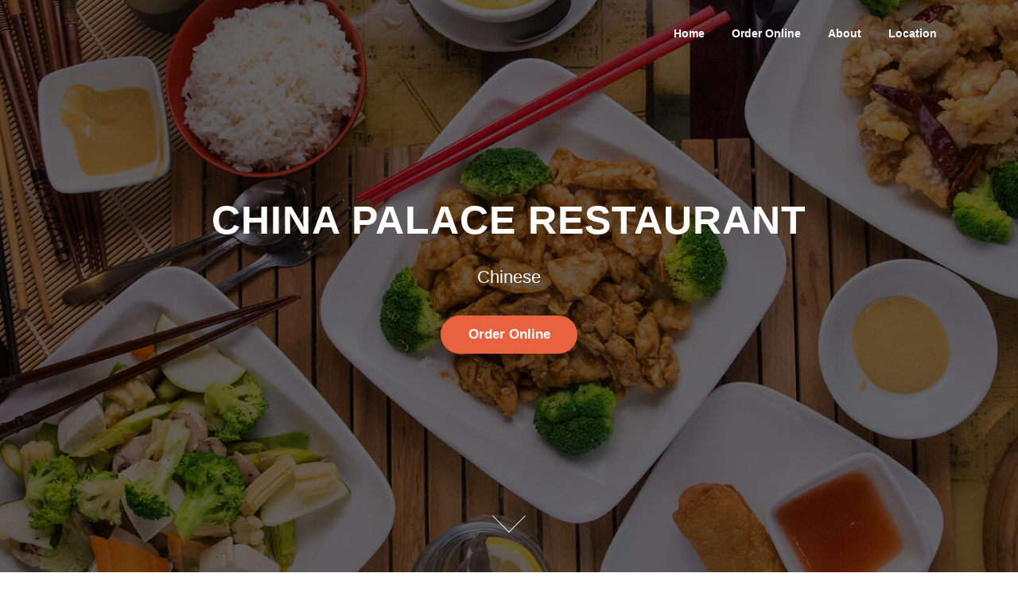

--- FILE ---
content_type: text/html
request_url: https://chinapalacetx.com/
body_size: 2869
content:
<!DOCTYPE html>
<html lang="en-US">
 <head>
  <meta http-equiv="Content-Type" content="text/html; charset=UTF-8" />
  <meta name="viewport" content="width=device-width, initial-scale=1" />
  <title>Order Online | China Palace Restaurant | View Menu | Austin, TX 78752 | Chinese</title>
  <meta name="description" content="Order Chinese food Delivery Online from China Palace Restaurant, Best Chinese Delivery in Austin, TX 78752" />
  <meta name="keywords" content="View China Palace Restaurant menu, Order Chinese food Delivery Online from China Palace Restaurant, Best Chinese Delivery in Austin, TX" />
  <link rel="stylesheet" href="https://comres.heroonlineorders.com/res//index.css" data-minify="1" />
  <!-- <link rel="stylesheet" href="./res/index.css" data-minify="1" />  -->
 </head>
 <body class="home page-template page-template-template-frontpage page-template-template-frontpage-php page page-id-5 has-site-title no-site-tagline header-layout-fixed scrolled">
  <div id="page" class="site"> 
   <a class="skip-link screen-reader-text" href="#content">Skip to content</a>
   <div class="site-header-wrapper is-fixed">
    <header id="masthead" class="site-header sticky-header transparent header-fixed" role="banner" style="top: 0px;">
     <div class="container">
      <div class="header-right-wrapper"> 
       <a href="javascript:;" id="nav-toggle" class="">Menu<span></span></a>
       <nav id="site-navigation" class="main-navigation" role="navigation">
        <ul class="nav-menu">
         <li id="menu-item-42" class="menu-item menu-item-type-custom menu-item-object-custom current_page_item menu-item-home menu-item-42 current-menu-item"><a href="#Home">Home</a></li>
         <li id="menu-item-43" class="menu-item menu-item-type-custom menu-item-object-custom current_page_item menu-item-home menu-item-43"><a onclick="gourl('./order/#/pages/menu/menu?urlparam=china-palace-restaurant-austin-78752')" >Order Online</a></li>
         <li id="menu-item-43" class="menu-item menu-item-type-custom menu-item-object-custom current_page_item menu-item-home menu-item-43" ><a href="#about">About</a></li>
		    <li id="menu-item-44" class="menu-item menu-item-type-custom menu-item-object-custom current_page_item menu-item-home menu-item-44"><a href="#Location">Location</a></li>
         </ul>
       </nav>
      </div>
     </div>
    </header>
   </div>
   <div id="content" class="site-content">
    <main id="main" class="site-main" role="main">
     <section id="Home" class="section-slider screenr-section swiper-slider full-screen fixed" style="height: 977px;">
      <div class="swiper-container swiper-container-horizontal swiper-container-android over-1-4 over-1-3 over-1-2 over-2-3" data-autoplay="7000" style="top: 700px;">
       <div class="swiper-wrapper">
        <div class="swiper-slide slide-align-center slide_content slide_content_layout_1 activated swiper-slide-active" style="background-image: url(&quot;https://comres.heroonlineorders.com/res//storeWebPicRes/ChineseStyle/hero.jpg&quot;); width: 1903px;">
         <div class="swiper-slide-intro" style="opacity: 0; top: -120px;">
          <div class="swiper-intro-inner">
           <h1><strong>China Palace Restaurant</strong></h1>
           <p>Chinese</p>
           <p><a class="btn btn-lg btn-theme-primary" onclick="gourl('./order/#/pages/menu/menu?urlparam=china-palace-restaurant-austin-78752')" >Order Online</a> </p>
          </div>
         </div>
         <div class="overlay" style="opacity: 0.5;"></div>
        </div>
       </div>
       <div class="btn-next-section" data-top="887" style="top: 187px;"></div>
      </div>
     </section>
	 <section id="PicShow" class="pic-show " >
		<div class="pic-show-div ">
			<div class="content-div">
				<img src="https://comres.heroonlineorders.com/res//storeWebPicRes/ChineseStyle/pic_1.jpg"  />
			</div>
			<div class="content-div">
				<img src="https://comres.heroonlineorders.com/res//storeWebPicRes/ChineseStyle/pic_2.jpg"  />
			</div>
			<div class="content-div">
				<img src="https://comres.heroonlineorders.com/res//storeWebPicRes/ChineseStyle/pic_3.jpg"  />
			</div>
			<div class="clear"></div>
		</div>
   </section>

   <section id="about" class="section-contact section-padding onepage-section section-meta"  >
      <div class="container">
       <div class="section-title-area">
        <h2 class="section-title">ABOUT US</h2>
        <div class="section-desc">
         <p>China Palace Restaurant offers delicious dining, takeout and delivery to Austin, TX.<br>

China Palace Restaurant is a cornerstone in the Austin community and has been recognized for its outstanding Chinese cuisine, excellent service and friendly staff.<br>

Our restaurant is known for its modern interpretation of classic dishes and its insistence on only using high quality fresh ingredients.</p>
        </div>
		   </div>
      </div>
    </section>
     
     <section id="Location" class="section-contact section-padding onepage-section section-meta localtion-div" >
      <div class="container">
		  <div class="section-title-area">
			<h2 class="section-title">Location</h2>
			<div class="row">
			  <div class="col-md-5">
			  <div class="section-desc">
				  <p class="title">China Palace Restaurant</p>
				  <p class="info">
					<span>6605 Airport Boulevard ,Austin,TX,78752</span>
					<span>Phone: (512) 451-7104</span>
				   </p>
				   <p class="title">Store Hours</p>
				  <p class="info">
            <span><span class="span-row-left">Monday</span><span class="span-row-right"> 	 11:00 AM - 9:30 PM<br></span><span class="clear"></span></span><span><span class="span-row-left">Tuesday</span><span class="span-row-right"> 	 11:00 AM - 9:30 PM<br></span><span class="clear"></span></span><span><span class="span-row-left">Wednesday</span><span class="span-row-right"> 	 11:00 AM - 9:30 PM<br></span><span class="clear"></span></span><span><span class="span-row-left">Thursday</span><span class="span-row-right"> 	 11:00 AM - 9:30 PM<br></span><span class="clear"></span></span><span><span class="span-row-left">Friday</span><span class="span-row-right"> 	 11:00 AM - 9:30 PM<br></span><span class="clear"></span></span><span><span class="span-row-left">Saturday</span><span class="span-row-right"> 	 2:00 PM - 9:30 PM<br></span><span class="clear"></span></span><span><span class="span-row-left">Sunday</span><span class="span-row-right"> 	Closed<br></span><span class="clear"></span></span>				   </p>
			  </div>
			 </div>
      
			
			<div class="col-md-7">
        <!-- <div id="click_txt_div" class="click_txt_div"  style="width:100%"><a onclick="viewMap()" >Click to view map</a></div> -->
			 <div class="section-about-content map_div" id="map">
				<div class="width" style="height:100%;width:100%;"><img id="map_img" src="./staticmap.jpg"></div>
			 </div>
			</div>
		   </div>
		  </div>
	  </div>
     </section>
          <section class="section-contact section-padding onepage-section section-meta" style="display:none">
      <div class="container">
       <div class="section-title-area">
        <h2 class="section-title">Other Store</h2>
        <div class="section-desc">
                  </div>
		   </div>
      </div>
    </section>

    </main>
   </div>
   <footer id="colophon" class="site-footer" role="contentinfo">
    <div class=" site-info">
     <div class="container">
      <div class="site-copyright">
		China Palace Restaurant      </div>
     </div>
    </div>
   </footer>
  </div> 
  
  <!-- <script async="" src="https://comres.heroonlineorders.com/res//analytics.js"></script> -->
  <script src="https://comres.heroonlineorders.com/res//index.js" data-minify="1"></script>
  <!--
  <script async defer
  src="https://maps.googleapis.com/maps/api/js?key=echo $GLOBALS["GOOGLE_MAP_KEY_WEB"];&language=en&callback=initMap">
  -->
<!-- </script> -->
  <script>
      // var map;
      // function initMap() {
      //   let uluru = {lat: 30.3306528, lng: -97.7152538};
      //   map = new google.maps.Map(document.getElementById('map'), {
      //     center: uluru,
		  //     disableDefaultUI: true,
		  //     fullscreenControl: true,//全屏,
		  //     zoomControl: true,//缩放控件
      //     zoom: 18
      //   });
      //   var marker = new google.maps.Marker({position: uluru, map: map});
      // }
      //23.54231, lng: 116.351297};
      
      /* 
      function viewMap(){
          var click_txt_div = document.getElementById("click_txt_div");
          click_txt_div.style.display = "none";
          var map = document.getElementById("map");
          var map_img = document.getElementById("map_img");
          map.style.display = "none";
          map_img.src= "https://maps.googleapis.com/maps/api/staticmap?center=30.3306528,-97.7152538&zoom=16&size=500x500&markers=color:red|label:|30.3306528,-97.7152538&key=php echo $GLOBALS["GOOGLE_MAP_KEY_WEB"];"
          map.style.display = "block";
        }
        */
      function gourl(url){
        window.location.href=url;
      }
    </script>
    
 </body>
</html>

--- FILE ---
content_type: text/css
request_url: https://comres.heroonlineorders.com/res//index.css
body_size: 54959
content:


.wp-block-audio figcaption {
	margin-top: .5em;
	margin-bottom: 1em;
	color: #555d66;
	text-align: center;
	font-size: 13px
}

.wp-block-audio audio {
	width: 100%;
	min-width: 300px
}

.editor-block-list__layout .reusable-block-edit-panel {
	align-items: center;
	background: #f8f9f9;
	color: #555d66;
	display: flex;
	flex-wrap: wrap;
	font-family: -apple-system,BlinkMacSystemFont,"Segoe UI",Roboto,Oxygen-Sans,Ubuntu,Cantarell,"Helvetica Neue",sans-serif;
	font-size: 13px;
	position: relative;
	top: -14px;
	margin: 0 -14px;
	padding: 8px 14px;
	position: relative;
	z-index: 7
}

.editor-block-list__layout .editor-block-list__layout .reusable-block-edit-panel {
	margin: 0 -14px;
	padding: 8px 14px
}

.editor-block-list__layout .reusable-block-edit-panel .reusable-block-edit-panel__spinner {
	margin: 0 5px
}

.editor-block-list__layout .reusable-block-edit-panel .reusable-block-edit-panel__info {
	margin-right: auto
}

.editor-block-list__layout .reusable-block-edit-panel .reusable-block-edit-panel__label {
	margin-right: 8px;
	white-space: nowrap;
	font-weight: 600
}

.editor-block-list__layout .reusable-block-edit-panel .reusable-block-edit-panel__title {
	flex: 1 1 100%;
	font-size: 14px;
	height: 30px;
	margin: 4px 0 8px
}

.editor-block-list__layout .reusable-block-edit-panel .components-button.reusable-block-edit-panel__button {
	flex-shrink: 0
}

@media (min-width:960px) {
	.editor-block-list__layout .reusable-block-edit-panel {
		flex-wrap: nowrap
	}

	.editor-block-list__layout .reusable-block-edit-panel .reusable-block-edit-panel__title {
		margin: 0
	}

	.editor-block-list__layout .reusable-block-edit-panel .components-button.reusable-block-edit-panel__button {
		margin: 0 0 0 5px
	}
}

.editor-block-list__layout .reusable-block-indicator {
	background: #fff;
	border-left: 1px dashed #e2e4e7;
	color: #555d66;
	border-bottom: 1px dashed #e2e4e7;
	top: -14px;
	height: 30px;
	padding: 4px;
	position: absolute;
	z-index: 1;
	width: 30px;
	right: -14px
}

.wp-block-button {
	color: #fff;
	margin-bottom: 1.5em
}

.wp-block-button.aligncenter {
	text-align: center
}

.wp-block-button.alignright {
	text-align: right
}

.wp-block-button__link {
	background-color: #32373c;
	border: none;
	border-radius: 28px;
	box-shadow: none;
	color: inherit;
	cursor: pointer;
	display: inline-block;
	font-size: 18px;
	margin: 0;
	padding: 12px 24px;
	text-align: center;
	text-decoration: none;
	white-space: normal;
	overflow-wrap: break-word
}

.wp-block-button__link:active,.wp-block-button__link:focus,.wp-block-button__link:hover {
	color: inherit
}

.is-style-squared .wp-block-button__link {
	border-radius: 0
}

.is-style-outline {
	color: #32373c
}

.is-style-outline .wp-block-button__link {
	background: 0 0;
	border: 2px solid currentcolor
}

.wp-block-categories.alignleft {
	margin-right: 2em
}

.wp-block-categories.alignright {
	margin-left: 2em
}

.wp-block-columns {
	display: flex;
	flex-wrap: wrap
}

@media (min-width:782px) {
	.wp-block-columns {
		flex-wrap: nowrap
	}
}

.wp-block-column {
	flex: 1;
	margin-bottom: 1em;
	flex-basis: 100%;
	min-width: 0;
	word-break: break-word;
	overflow-wrap: break-word
}

@media (min-width:600px) {
	.wp-block-column {
		flex-basis: 50%;
		flex-grow: 0
	}
}

@media (min-width:600px) {
	.wp-block-column:nth-child(odd) {
		margin-right: 32px
	}

	.wp-block-column:nth-child(even) {
		margin-left: 32px
	}

	.wp-block-column:not(:first-child) {
		margin-left: 32px
	}

	.wp-block-column:not(:last-child) {
		margin-right: 32px
	}
}

.wp-block-cover,.wp-block-cover-image {
	position: relative;
	background-color: #000;
	background-size: cover;
	background-position: center center;
	min-height: 430px;
	width: 100%;
	margin: 0 0 1.5em 0;
	display: flex;
	justify-content: center;
	align-items: center;
	overflow: hidden
}

.wp-block-cover-image.has-left-content,.wp-block-cover.has-left-content {
	justify-content: flex-start
}

.wp-block-cover-image.has-left-content .wp-block-cover-image-text,.wp-block-cover-image.has-left-content .wp-block-cover-text,.wp-block-cover-image.has-left-content h2,.wp-block-cover.has-left-content .wp-block-cover-image-text,.wp-block-cover.has-left-content .wp-block-cover-text,.wp-block-cover.has-left-content h2 {
	margin-left: 0;
	text-align: left
}

.wp-block-cover-image.has-right-content,.wp-block-cover.has-right-content {
	justify-content: flex-end
}

.wp-block-cover-image.has-right-content .wp-block-cover-image-text,.wp-block-cover-image.has-right-content .wp-block-cover-text,.wp-block-cover-image.has-right-content h2,.wp-block-cover.has-right-content .wp-block-cover-image-text,.wp-block-cover.has-right-content .wp-block-cover-text,.wp-block-cover.has-right-content h2 {
	margin-right: 0;
	text-align: right
}

.wp-block-cover .wp-block-cover-image-text,.wp-block-cover .wp-block-cover-text,.wp-block-cover h2,.wp-block-cover-image .wp-block-cover-image-text,.wp-block-cover-image .wp-block-cover-text,.wp-block-cover-image h2 {
	color: #fff;
	font-size: 2em;
	line-height: 1.25;
	z-index: 1;
	margin-bottom: 0;
	max-width: 610px;
	padding: 14px;
	text-align: center
}

.wp-block-cover .wp-block-cover-image-text a,.wp-block-cover .wp-block-cover-image-text a:active,.wp-block-cover .wp-block-cover-image-text a:focus,.wp-block-cover .wp-block-cover-image-text a:hover,.wp-block-cover .wp-block-cover-text a,.wp-block-cover .wp-block-cover-text a:active,.wp-block-cover .wp-block-cover-text a:focus,.wp-block-cover .wp-block-cover-text a:hover,.wp-block-cover h2 a,.wp-block-cover h2 a:active,.wp-block-cover h2 a:focus,.wp-block-cover h2 a:hover,.wp-block-cover-image .wp-block-cover-image-text a,.wp-block-cover-image .wp-block-cover-image-text a:active,.wp-block-cover-image .wp-block-cover-image-text a:focus,.wp-block-cover-image .wp-block-cover-image-text a:hover,.wp-block-cover-image .wp-block-cover-text a,.wp-block-cover-image .wp-block-cover-text a:active,.wp-block-cover-image .wp-block-cover-text a:focus,.wp-block-cover-image .wp-block-cover-text a:hover,.wp-block-cover-image h2 a,.wp-block-cover-image h2 a:active,.wp-block-cover-image h2 a:focus,.wp-block-cover-image h2 a:hover {
	color: #fff
}

.wp-block-cover-image.has-parallax,.wp-block-cover.has-parallax {
	background-attachment: fixed
}

@supports (-webkit-overflow-scrolling:touch) {
	.wp-block-cover-image.has-parallax,.wp-block-cover.has-parallax {
		background-attachment: scroll
	}
}

.wp-block-cover-image.has-background-dim::before,.wp-block-cover.has-background-dim::before {
	content: "";
	position: absolute;
	top: 0;
	left: 0;
	bottom: 0;
	right: 0;
	background-color: inherit;
	opacity: .5;
	z-index: 1
}

.wp-block-cover-image.has-background-dim.has-background-dim-10::before,.wp-block-cover.has-background-dim.has-background-dim-10::before {
	opacity: .1
}

.wp-block-cover-image.has-background-dim.has-background-dim-20::before,.wp-block-cover.has-background-dim.has-background-dim-20::before {
	opacity: .2
}

.wp-block-cover-image.has-background-dim.has-background-dim-30::before,.wp-block-cover.has-background-dim.has-background-dim-30::before {
	opacity: .3
}

.wp-block-cover-image.has-background-dim.has-background-dim-40::before,.wp-block-cover.has-background-dim.has-background-dim-40::before {
	opacity: .4
}

.wp-block-cover-image.has-background-dim.has-background-dim-50::before,.wp-block-cover.has-background-dim.has-background-dim-50::before {
	opacity: .5
}

.wp-block-cover-image.has-background-dim.has-background-dim-60::before,.wp-block-cover.has-background-dim.has-background-dim-60::before {
	opacity: .6
}

.wp-block-cover-image.has-background-dim.has-background-dim-70::before,.wp-block-cover.has-background-dim.has-background-dim-70::before {
	opacity: .7
}

.wp-block-cover-image.has-background-dim.has-background-dim-80::before,.wp-block-cover.has-background-dim.has-background-dim-80::before {
	opacity: .8
}

.wp-block-cover-image.has-background-dim.has-background-dim-90::before,.wp-block-cover.has-background-dim.has-background-dim-90::before {
	opacity: .9
}

.wp-block-cover-image.has-background-dim.has-background-dim-100::before,.wp-block-cover.has-background-dim.has-background-dim-100::before {
	opacity: 1
}

.wp-block-cover-image.alignleft,.wp-block-cover-image.alignright,.wp-block-cover.alignleft,.wp-block-cover.alignright {
	max-width: 305px;
	width: 100%
}

.wp-block-cover-image::after,.wp-block-cover::after {
	display: block;
	content: "";
	font-size: 0;
	min-height: inherit
}

@supports ((position:-webkit-sticky) or (position:sticky)) {
	.wp-block-cover-image::after,.wp-block-cover::after {
		content: none
	}
}

.wp-block-cover-image.aligncenter,.wp-block-cover-image.alignleft,.wp-block-cover-image.alignright,.wp-block-cover.aligncenter,.wp-block-cover.alignleft,.wp-block-cover.alignright {
	display: flex
}

.wp-block-cover__video-background {
	position: absolute;
	top: 50%;
	left: 50%;
	transform: translateX(-50%) translateY(-50%);
	width: 100%;
	height: 100%;
	z-index: 0;
	-o-object-fit: cover;
	object-fit: cover
}

.editor-block-list__block[data-type="core/embed"][data-align=left] .editor-block-list__block-edit,.editor-block-list__block[data-type="core/embed"][data-align=right] .editor-block-list__block-edit,.wp-block-embed.alignleft,.wp-block-embed.alignright {
	max-width: 360px;
	width: 100%
}

.wp-block-embed {
	margin-bottom: 1em
}

.wp-block-embed figcaption {
	margin-top: .5em;
	margin-bottom: 1em;
	color: #555d66;
	text-align: center;
	font-size: 13px
}

.wp-embed-responsive .wp-block-embed.wp-embed-aspect-1-1 .wp-block-embed__wrapper,.wp-embed-responsive .wp-block-embed.wp-embed-aspect-1-2 .wp-block-embed__wrapper,.wp-embed-responsive .wp-block-embed.wp-embed-aspect-16-9 .wp-block-embed__wrapper,.wp-embed-responsive .wp-block-embed.wp-embed-aspect-18-9 .wp-block-embed__wrapper,.wp-embed-responsive .wp-block-embed.wp-embed-aspect-21-9 .wp-block-embed__wrapper,.wp-embed-responsive .wp-block-embed.wp-embed-aspect-4-3 .wp-block-embed__wrapper,.wp-embed-responsive .wp-block-embed.wp-embed-aspect-9-16 .wp-block-embed__wrapper {
	position: relative
}

.wp-embed-responsive .wp-block-embed.wp-embed-aspect-1-1 .wp-block-embed__wrapper::before,.wp-embed-responsive .wp-block-embed.wp-embed-aspect-1-2 .wp-block-embed__wrapper::before,.wp-embed-responsive .wp-block-embed.wp-embed-aspect-16-9 .wp-block-embed__wrapper::before,.wp-embed-responsive .wp-block-embed.wp-embed-aspect-18-9 .wp-block-embed__wrapper::before,.wp-embed-responsive .wp-block-embed.wp-embed-aspect-21-9 .wp-block-embed__wrapper::before,.wp-embed-responsive .wp-block-embed.wp-embed-aspect-4-3 .wp-block-embed__wrapper::before,.wp-embed-responsive .wp-block-embed.wp-embed-aspect-9-16 .wp-block-embed__wrapper::before {
	content: "";
	display: block;
	padding-top: 50%
}

.wp-embed-responsive .wp-block-embed.wp-embed-aspect-1-1 .wp-block-embed__wrapper iframe,.wp-embed-responsive .wp-block-embed.wp-embed-aspect-1-2 .wp-block-embed__wrapper iframe,.wp-embed-responsive .wp-block-embed.wp-embed-aspect-16-9 .wp-block-embed__wrapper iframe,.wp-embed-responsive .wp-block-embed.wp-embed-aspect-18-9 .wp-block-embed__wrapper iframe,.wp-embed-responsive .wp-block-embed.wp-embed-aspect-21-9 .wp-block-embed__wrapper iframe,.wp-embed-responsive .wp-block-embed.wp-embed-aspect-4-3 .wp-block-embed__wrapper iframe,.wp-embed-responsive .wp-block-embed.wp-embed-aspect-9-16 .wp-block-embed__wrapper iframe {
	position: absolute;
	top: 0;
	right: 0;
	bottom: 0;
	left: 0;
	width: 100%;
	height: 100%
}

.wp-embed-responsive .wp-block-embed.wp-embed-aspect-21-9 .wp-block-embed__wrapper::before {
	padding-top: 42.85%
}

.wp-embed-responsive .wp-block-embed.wp-embed-aspect-18-9 .wp-block-embed__wrapper::before {
	padding-top: 50%
}

.wp-embed-responsive .wp-block-embed.wp-embed-aspect-16-9 .wp-block-embed__wrapper::before {
	padding-top: 56.25%
}

.wp-embed-responsive .wp-block-embed.wp-embed-aspect-4-3 .wp-block-embed__wrapper::before {
	padding-top: 75%
}

.wp-embed-responsive .wp-block-embed.wp-embed-aspect-1-1 .wp-block-embed__wrapper::before {
	padding-top: 100%
}

.wp-embed-responsive .wp-block-embed.wp-embed-aspect-9-6 .wp-block-embed__wrapper::before {
	padding-top: 66.66%
}

.wp-embed-responsive .wp-block-embed.wp-embed-aspect-1-2 .wp-block-embed__wrapper::before {
	padding-top: 200%
}

.wp-block-file {
	margin-bottom: 1.5em
}

.wp-block-file.aligncenter {
	text-align: center
}

.wp-block-file.alignright {
	text-align: right
}

.wp-block-file .wp-block-file__button {
	background: #32373c;
	border-radius: 2em;
	color: #fff;
	font-size: 13px;
	padding: .5em 1em
}

.wp-block-file a.wp-block-file__button {
	text-decoration: none
}

.wp-block-file a.wp-block-file__button:active,.wp-block-file a.wp-block-file__button:focus,.wp-block-file a.wp-block-file__button:hover,.wp-block-file a.wp-block-file__button:visited {
	box-shadow: none;
	color: #fff;
	opacity: .85;
	text-decoration: none
}

.wp-block-file *+.wp-block-file__button {
	margin-left: .75em
}

.wp-block-gallery {
	display: flex;
	flex-wrap: wrap;
	list-style-type: none;
	padding: 0
}

.wp-block-gallery .blocks-gallery-image,.wp-block-gallery .blocks-gallery-item {
	margin: 0 16px 16px 0;
	display: flex;
	flex-grow: 1;
	flex-direction: column;
	justify-content: center;
	position: relative
}

.wp-block-gallery .blocks-gallery-image figure,.wp-block-gallery .blocks-gallery-item figure {
	margin: 0;
	height: 100%
}

@supports ((position:-webkit-sticky) or (position:sticky)) {
	.wp-block-gallery .blocks-gallery-image figure,.wp-block-gallery .blocks-gallery-item figure {
		display: flex;
		align-items: flex-end;
		justify-content: flex-start
	}
}

.wp-block-gallery .blocks-gallery-image img,.wp-block-gallery .blocks-gallery-item img {
	display: block;
	max-width: 100%;
	height: auto
}

.wp-block-gallery .blocks-gallery-image img,.wp-block-gallery .blocks-gallery-item img {
	width: 100%
}

@supports ((position:-webkit-sticky) or (position:sticky)) {
	.wp-block-gallery .blocks-gallery-image img,.wp-block-gallery .blocks-gallery-item img {
		width: auto
	}
}

.wp-block-gallery .blocks-gallery-image figcaption,.wp-block-gallery .blocks-gallery-item figcaption {
	position: absolute;
	bottom: 0;
	width: 100%;
	max-height: 100%;
	overflow: auto;
	padding: 40px 10px 5px;
	color: #fff;
	text-align: center;
	font-size: 13px;
	background: linear-gradient(0deg,rgba(0,0,0,.7) 0,rgba(0,0,0,.3) 60%,transparent)
}

.wp-block-gallery .blocks-gallery-image figcaption img,.wp-block-gallery .blocks-gallery-item figcaption img {
	display: inline
}

.wp-block-gallery.is-cropped .blocks-gallery-image a,.wp-block-gallery.is-cropped .blocks-gallery-image img,.wp-block-gallery.is-cropped .blocks-gallery-item a,.wp-block-gallery.is-cropped .blocks-gallery-item img {
	width: 100%
}

@supports ((position:-webkit-sticky) or (position:sticky)) {
	.wp-block-gallery.is-cropped .blocks-gallery-image a,.wp-block-gallery.is-cropped .blocks-gallery-image img,.wp-block-gallery.is-cropped .blocks-gallery-item a,.wp-block-gallery.is-cropped .blocks-gallery-item img {
		height: 100%;
		flex: 1;
		-o-object-fit: cover;
		object-fit: cover
	}
}

.wp-block-gallery .blocks-gallery-image,.wp-block-gallery .blocks-gallery-item {
	width: calc((100% - 16px)/ 2)
}

.wp-block-gallery .blocks-gallery-image:nth-of-type(even),.wp-block-gallery .blocks-gallery-item:nth-of-type(even) {
	margin-right: 0
}

.wp-block-gallery.columns-1 .blocks-gallery-image,.wp-block-gallery.columns-1 .blocks-gallery-item {
	width: 100%;
	margin-right: 0
}

@media (min-width:600px) {
	.wp-block-gallery.columns-3 .blocks-gallery-image,.wp-block-gallery.columns-3 .blocks-gallery-item {
		width: calc((100% - 16px * 2)/ 3);
		margin-right: 16px
	}

	.wp-block-gallery.columns-4 .blocks-gallery-image,.wp-block-gallery.columns-4 .blocks-gallery-item {
		width: calc((100% - 16px * 3)/ 4);
		margin-right: 16px
	}

	.wp-block-gallery.columns-5 .blocks-gallery-image,.wp-block-gallery.columns-5 .blocks-gallery-item {
		width: calc((100% - 16px * 4)/ 5);
		margin-right: 16px
	}

	.wp-block-gallery.columns-6 .blocks-gallery-image,.wp-block-gallery.columns-6 .blocks-gallery-item {
		width: calc((100% - 16px * 5)/ 6);
		margin-right: 16px
	}

	.wp-block-gallery.columns-7 .blocks-gallery-image,.wp-block-gallery.columns-7 .blocks-gallery-item {
		width: calc((100% - 16px * 6)/ 7);
		margin-right: 16px
	}

	.wp-block-gallery.columns-8 .blocks-gallery-image,.wp-block-gallery.columns-8 .blocks-gallery-item {
		width: calc((100% - 16px * 7)/ 8);
		margin-right: 16px
	}

	.wp-block-gallery.columns-1 .blocks-gallery-image:nth-of-type(1n),.wp-block-gallery.columns-1 .blocks-gallery-item:nth-of-type(1n) {
		margin-right: 0
	}

	.wp-block-gallery.columns-2 .blocks-gallery-image:nth-of-type(2n),.wp-block-gallery.columns-2 .blocks-gallery-item:nth-of-type(2n) {
		margin-right: 0
	}

	.wp-block-gallery.columns-3 .blocks-gallery-image:nth-of-type(3n),.wp-block-gallery.columns-3 .blocks-gallery-item:nth-of-type(3n) {
		margin-right: 0
	}

	.wp-block-gallery.columns-4 .blocks-gallery-image:nth-of-type(4n),.wp-block-gallery.columns-4 .blocks-gallery-item:nth-of-type(4n) {
		margin-right: 0
	}

	.wp-block-gallery.columns-5 .blocks-gallery-image:nth-of-type(5n),.wp-block-gallery.columns-5 .blocks-gallery-item:nth-of-type(5n) {
		margin-right: 0
	}

	.wp-block-gallery.columns-6 .blocks-gallery-image:nth-of-type(6n),.wp-block-gallery.columns-6 .blocks-gallery-item:nth-of-type(6n) {
		margin-right: 0
	}

	.wp-block-gallery.columns-7 .blocks-gallery-image:nth-of-type(7n),.wp-block-gallery.columns-7 .blocks-gallery-item:nth-of-type(7n) {
		margin-right: 0
	}

	.wp-block-gallery.columns-8 .blocks-gallery-image:nth-of-type(8n),.wp-block-gallery.columns-8 .blocks-gallery-item:nth-of-type(8n) {
		margin-right: 0
	}
}

.wp-block-gallery .blocks-gallery-image:last-child,.wp-block-gallery .blocks-gallery-item:last-child {
	margin-right: 0
}

.wp-block-gallery .blocks-gallery-item.has-add-item-button {
	width: 100%
}

.wp-block-gallery.alignleft,.wp-block-gallery.alignright {
	max-width: 305px;
	width: 100%
}

.wp-block-gallery.aligncenter,.wp-block-gallery.alignleft,.wp-block-gallery.alignright {
	display: flex
}

.wp-block-gallery.aligncenter .blocks-gallery-item figure {
	justify-content: center
}

.wp-block-image {
	max-width: 100%;
	margin-bottom: 1em;
	margin-left: 0;
	margin-right: 0
}

.wp-block-image img {
	max-width: 100%
}

.wp-block-image.aligncenter {
	text-align: center
}

.wp-block-image.alignfull img,.wp-block-image.alignwide img {
	width: 100%
}

.wp-block-image .aligncenter,.wp-block-image .alignleft,.wp-block-image .alignright,.wp-block-image.is-resized {
	display: table;
	margin-left: 0;
	margin-right: 0
}

.wp-block-image .aligncenter>figcaption,.wp-block-image .alignleft>figcaption,.wp-block-image .alignright>figcaption,.wp-block-image.is-resized>figcaption {
	display: table-caption;
	caption-side: bottom
}

.wp-block-image .alignleft {
	float: left;
	margin-right: 1em
}

.wp-block-image .alignright {
	float: right;
	margin-left: 1em
}

.wp-block-image .aligncenter {
	margin-left: auto;
	margin-right: auto
}

.wp-block-image figcaption {
	margin-top: .5em;
	margin-bottom: 1em;
	color: #555d66;
	text-align: center;
	font-size: 13px
}

.wp-block-latest-comments__comment {
	font-size: 15px;
	line-height: 1.1;
	list-style: none;
	margin-bottom: 1em
}

.has-avatars .wp-block-latest-comments__comment {
	min-height: 36px;
	list-style: none
}

.has-avatars .wp-block-latest-comments__comment .wp-block-latest-comments__comment-excerpt,.has-avatars .wp-block-latest-comments__comment .wp-block-latest-comments__comment-meta {
	margin-left: 52px
}

.has-dates .wp-block-latest-comments__comment,.has-excerpts .wp-block-latest-comments__comment {
	line-height: 1.5
}

.wp-block-latest-comments__comment-excerpt p {
	font-size: 14px;
	line-height: 1.8;
	margin: 5px 0 20px
}

.wp-block-latest-comments__comment-date {
	color: #8f98a1;
	display: block;
	font-size: 12px
}

.wp-block-latest-comments .avatar,.wp-block-latest-comments__comment-avatar {
	border-radius: 24px;
	display: block;
	float: left;
	height: 40px;
	margin-right: 12px;
	width: 40px
}

.wp-block-latest-posts.alignleft {
	margin-right: 2em
}

.wp-block-latest-posts.alignright {
	margin-left: 2em
}

.wp-block-latest-posts.is-grid {
	display: flex;
	flex-wrap: wrap;
	padding: 0;
	list-style: none
}

.wp-block-latest-posts.is-grid li {
	margin: 0 16px 16px 0;
	width: 100%
}

@media (min-width:600px) {
	.wp-block-latest-posts.columns-2 li {
		width: calc((100% / 2) - 16px)
	}

	.wp-block-latest-posts.columns-3 li {
		width: calc((100% / 3) - 16px)
	}

	.wp-block-latest-posts.columns-4 li {
		width: calc((100% / 4) - 16px)
	}

	.wp-block-latest-posts.columns-5 li {
		width: calc((100% / 5) - 16px)
	}

	.wp-block-latest-posts.columns-6 li {
		width: calc((100% / 6) - 16px)
	}
}

.wp-block-latest-posts__post-date {
	display: block;
	color: #6c7781;
	font-size: 13px
}

.wp-block-media-text {
	display: grid
}

.wp-block-media-text {
	grid-template-rows: auto;
	align-items: center;
	grid-template-areas: "media-text-media media-text-content";
	grid-template-columns: 50% auto
}

.wp-block-media-text.has-media-on-the-right {
	grid-template-areas: "media-text-content media-text-media";
	grid-template-columns: auto 50%
}

.wp-block-media-text .wp-block-media-text__media {
	grid-area: media-text-media;
	margin: 0
}

.wp-block-media-text .wp-block-media-text__content {
	word-break: break-word;
	grid-area: media-text-content;
	padding: 0 8% 0 8%
}

.wp-block-media-text>figure>img,.wp-block-media-text>figure>video {
	max-width: unset;
	width: 100%;
	vertical-align: middle
}

@media (max-width:600px) {
	.wp-block-media-text.is-stacked-on-mobile {
		grid-template-columns: 100%!important;
		grid-template-areas: "media-text-media" "media-text-content"
	}

	.wp-block-media-text.is-stacked-on-mobile.has-media-on-the-right {
		grid-template-areas: "media-text-content" "media-text-media"
	}
}

p.is-small-text {
	font-size: 14px
}

p.is-regular-text {
	font-size: 16px
}

p.is-large-text {
	font-size: 36px
}

p.is-larger-text {
	font-size: 48px
}

p.has-drop-cap:not(:focus)::first-letter {
	float: left;
	font-size: 8.4em;
	line-height: .68;
	font-weight: 100;
	margin: .05em .1em 0 0;
	text-transform: uppercase;
	font-style: normal
}

p.has-background {
	padding: 20px 30px
}

p.has-text-color a {
	color: inherit
}

.wp-block-pullquote {
	padding: 3em 0;
	margin-left: 0;
	margin-right: 0;
	text-align: center
}

.wp-block-pullquote.alignleft,.wp-block-pullquote.alignright {
	max-width: 305px
}

.wp-block-pullquote.alignleft p,.wp-block-pullquote.alignright p {
	font-size: 20px
}

.wp-block-pullquote p {
	font-size: 28px;
	line-height: 1.6
}

.wp-block-pullquote cite,.wp-block-pullquote footer {
	position: relative
}

.wp-block-pullquote .has-text-color a {
	color: inherit
}

.wp-block-pullquote:not(.is-style-solid-color) {
	background: 0 0
}

.wp-block-pullquote.is-style-solid-color {
	border: none
}

.wp-block-pullquote.is-style-solid-color blockquote {
	margin-left: auto;
	margin-right: auto;
	text-align: left;
	max-width: 60%
}

.wp-block-pullquote.is-style-solid-color blockquote p {
	margin-top: 0;
	margin-bottom: 0;
	font-size: 32px
}

.wp-block-pullquote.is-style-solid-color blockquote cite {
	text-transform: none;
	font-style: normal
}

.wp-block-pullquote cite {
	color: inherit
}

.wp-block-quote.is-large,.wp-block-quote.is-style-large {
	margin: 0 0 16px;
	padding: 0 1em
}

.wp-block-quote.is-large p,.wp-block-quote.is-style-large p {
	font-size: 24px;
	font-style: italic;
	line-height: 1.6
}

.wp-block-quote.is-large cite,.wp-block-quote.is-large footer,.wp-block-quote.is-style-large cite,.wp-block-quote.is-style-large footer {
	font-size: 18px;
	text-align: right
}

.wp-block-separator.is-style-wide {
	border-bottom-width: 1px
}

.wp-block-separator.is-style-dots {
	background: 0 0;
	border: none;
	text-align: center;
	max-width: none;
	line-height: 1;
	height: auto
}

.wp-block-separator.is-style-dots::before {
	content: "\00b7 \00b7 \00b7";
	color: #191e23;
	font-size: 20px;
	letter-spacing: 2em;
	padding-left: 2em;
	font-family: serif
}

p.wp-block-subhead {
	font-size: 1.1em;
	font-style: italic;
	opacity: .75
}

.wp-block-table.has-fixed-layout {
	table-layout: fixed;
	width: 100%
}

.wp-block-table.aligncenter,.wp-block-table.alignleft,.wp-block-table.alignright {
	display: table;
	width: auto
}

.wp-block-table.is-style-stripes {
	border-spacing: 0;
	border-collapse: inherit;
	border-bottom: 1px solid #f3f4f5
}

.wp-block-table.is-style-stripes tr:nth-child(odd) {
	background-color: #f3f4f5
}

.wp-block-table.is-style-stripes td {
	border-color: transparent
}

.wp-block-text-columns {
	display: flex
}

.wp-block-text-columns.aligncenter {
	display: flex
}

.wp-block-text-columns .wp-block-column {
	margin: 0 16px;
	padding: 0
}

.wp-block-text-columns .wp-block-column:first-child {
	margin-left: 0
}

.wp-block-text-columns .wp-block-column:last-child {
	margin-right: 0
}

.wp-block-text-columns.columns-2 .wp-block-column {
	width: calc(100% / 2)
}

.wp-block-text-columns.columns-3 .wp-block-column {
	width: calc(100% / 3)
}

.wp-block-text-columns.columns-4 .wp-block-column {
	width: calc(100% / 4)
}

pre.wp-block-verse {
	white-space: nowrap;
	overflow: auto
}

.wp-block-video {
	margin-left: 0;
	margin-right: 0
}

.wp-block-video video {
	max-width: 100%
}

@supports ((position:-webkit-sticky) or (position:sticky)) {
	.wp-block-video [poster] {
		-o-object-fit: cover;
		object-fit: cover
	}
}

.wp-block-video.aligncenter {
	text-align: center
}

.wp-block-video figcaption {
	margin-top: .5em;
	margin-bottom: 1em;
	color: #555d66;
	text-align: center;
	font-size: 13px
}

.has-pale-pink-background-color.has-pale-pink-background-color {
	background-color: #f78da7
}

.has-vivid-red-background-color.has-vivid-red-background-color {
	background-color: #cf2e2e
}

.has-luminous-vivid-orange-background-color.has-luminous-vivid-orange-background-color {
	background-color: #ff6900
}

.has-luminous-vivid-amber-background-color.has-luminous-vivid-amber-background-color {
	background-color: #fcb900
}

.has-light-green-cyan-background-color.has-light-green-cyan-background-color {
	background-color: #7bdcb5
}

.has-vivid-green-cyan-background-color.has-vivid-green-cyan-background-color {
	background-color: #00d084
}

.has-pale-cyan-blue-background-color.has-pale-cyan-blue-background-color {
	background-color: #8ed1fc
}

.has-vivid-cyan-blue-background-color.has-vivid-cyan-blue-background-color {
	background-color: #0693e3
}

.has-very-light-gray-background-color.has-very-light-gray-background-color {
	background-color: #eee
}

.has-cyan-bluish-gray-background-color.has-cyan-bluish-gray-background-color {
	background-color: #abb8c3
}

.has-very-dark-gray-background-color.has-very-dark-gray-background-color {
	background-color: #313131
}

.has-pale-pink-color.has-pale-pink-color {
	color: #f78da7
}

.has-vivid-red-color.has-vivid-red-color {
	color: #cf2e2e
}

.has-luminous-vivid-orange-color.has-luminous-vivid-orange-color {
	color: #ff6900
}

.has-luminous-vivid-amber-color.has-luminous-vivid-amber-color {
	color: #fcb900
}

.has-light-green-cyan-color.has-light-green-cyan-color {
	color: #7bdcb5
}

.has-vivid-green-cyan-color.has-vivid-green-cyan-color {
	color: #00d084
}

.has-pale-cyan-blue-color.has-pale-cyan-blue-color {
	color: #8ed1fc
}

.has-vivid-cyan-blue-color.has-vivid-cyan-blue-color {
	color: #0693e3
}

.has-very-light-gray-color.has-very-light-gray-color {
	color: #eee
}

.has-cyan-bluish-gray-color.has-cyan-bluish-gray-color {
	color: #abb8c3
}

.has-very-dark-gray-color.has-very-dark-gray-color {
	color: #313131
}

.has-small-font-size {
	font-size: 13px
}

.has-normal-font-size,.has-regular-font-size {
	font-size: 16px
}

.has-medium-font-size {
	font-size: 20px
}

.has-large-font-size {
	font-size: 36px
}

.has-huge-font-size,.has-larger-font-size {
	font-size: 42px
}

div.wpcf7 {
	margin: 0;
	padding: 0
}

div.wpcf7-response-output {
	margin: 2em .5em 1em;
	padding: .2em 1em
}

div.wpcf7 .screen-reader-response {
	position: absolute;
	overflow: hidden;
	clip: rect(1px,1px,1px,1px);
	height: 1px;
	width: 1px;
	margin: 0;
	padding: 0;
	border: 0
}

div.wpcf7-mail-sent-ok {
	border: 2px solid #398f14
}

div.wpcf7-mail-sent-ng {
	border: 2px solid red
}

div.wpcf7-spam-blocked {
	border: 2px solid #ffa500
}

div.wpcf7-validation-errors {
	border: 2px solid #f7e700
}

.wpcf7-form-control-wrap {
	position: relative
}

span.wpcf7-not-valid-tip {
	color: red;
	font-size: 1em;
	font-weight: 400;
	display: block
}

.use-floating-validation-tip span.wpcf7-not-valid-tip {
	position: absolute;
	top: 20%;
	left: 20%;
	z-index: 100;
	border: 1px solid red;
	background: #fff;
	padding: .2em .8em
}

span.wpcf7-list-item {
	display: inline-block;
	margin: 0 0 0 1em
}

span.wpcf7-list-item-label::before,span.wpcf7-list-item-label::after {
	content: " "
}

.wpcf7-display-none {
	display: none
}

div.wpcf7 .ajax-loader {
	visibility: hidden;
	display: inline-block;
	background-image: url(/wp-content/plugins/contact-form-7/images/ajax-loader.gif);
	width: 16px;
	height: 16px;
	border: none;
	padding: 0;
	margin: 0 0 0 4px;
	vertical-align: middle
}

div.wpcf7 .ajax-loader.is-active {
	visibility: visible
}

div.wpcf7 div.ajax-error {
	display: none
}

div.wpcf7 .placeheld {
	color: #888
}

div.wpcf7 .wpcf7-recaptcha iframe {
	margin-bottom: 0
}

div.wpcf7 input[type="file"] {
	cursor: pointer
}

div.wpcf7 input[type="file"]:disabled {
	cursor: default
}

@font-face {
	font-family:'FontAwesome';src:url(/wp-content/themes/screenr/assets/css/fonts/fontawesome-webfont.eot?v=4.6.1);src:url('/wp-content/themes/screenr/assets/css/fonts/fontawesome-webfont.eot?#iefix&v=4.6.1') format('embedded-opentype'),url(/wp-content/themes/screenr/assets/css/fonts/fontawesome-webfont.woff2?v=4.6.1) format('woff2'),url(/wp-content/themes/screenr/assets/css/fonts/fontawesome-webfont.woff?v=4.6.1) format('woff'),url(/wp-content/themes/screenr/assets/css/fonts/fontawesome-webfont.ttf?v=4.6.1) format('truetype'),url('/wp-content/themes/screenr/assets/css/fonts/fontawesome-webfont.svg?v=4.6.1#fontawesomeregular') format('svg');font-weight:400;font-style:normal
}

.fa {
	display: inline-block;
	font: normal normal normal 14px/1 FontAwesome;
	font-size: inherit;
	text-rendering: auto;
	-webkit-font-smoothing: antialiased;
	-moz-osx-font-smoothing: grayscale
}

.fa-lg {
	font-size: 1.33333333em;
	line-height: .75em;
	vertical-align: -15%
}

.fa-2x {
	font-size: 2em
}

.fa-3x {
	font-size: 3em
}

.fa-4x {
	font-size: 4em
}

.fa-5x {
	font-size: 5em
}

.fa-fw {
	width: 1.28571429em;
	text-align: center
}

.fa-ul {
	padding-left: 0;
	margin-left: 2.14285714em;
	list-style-type: none
}

.fa-ul>li {
	position: relative
}

.fa-li {
	position: absolute;
	left: -2.14285714em;
	width: 2.14285714em;
	top: .14285714em;
	text-align: center
}

.fa-li.fa-lg {
	left: -1.85714286em
}

.fa-border {
	padding: .2em .25em .15em;
	border: solid .08em #eee;
	border-radius: .1em
}

.fa-pull-left {
	float: left
}

.fa-pull-right {
	float: right
}

.fa.fa-pull-left {
	margin-right: .3em
}

.fa.fa-pull-right {
	margin-left: .3em
}

.pull-right {
	float: right
}

.pull-left {
	float: left
}

.fa.pull-left {
	margin-right: .3em
}

.fa.pull-right {
	margin-left: .3em
}

.fa-spin {
	-webkit-animation: fa-spin 2s infinite linear;
	animation: fa-spin 2s infinite linear
}

.fa-pulse {
	-webkit-animation: fa-spin 1s infinite steps(8);
	animation: fa-spin 1s infinite steps(8)
}

@-webkit-keyframes fa-spin {
	0% {
		-webkit-transform: rotate(0deg);
		transform: rotate(0deg)
	}

	100% {
		-webkit-transform: rotate(359deg);
		transform: rotate(359deg)
	}
}

@keyframes fa-spin {
	0% {
		-webkit-transform: rotate(0deg);
		transform: rotate(0deg)
	}

	100% {
		-webkit-transform: rotate(359deg);
		transform: rotate(359deg)
	}
}

.fa-rotate-90 {
	-ms-filter: "progid:DXImageTransform.Microsoft.BasicImage(rotation=1)";
	-webkit-transform: rotate(90deg);
	-ms-transform: rotate(90deg);
	transform: rotate(90deg)
}

.fa-rotate-180 {
	-ms-filter: "progid:DXImageTransform.Microsoft.BasicImage(rotation=2)";
	-webkit-transform: rotate(180deg);
	-ms-transform: rotate(180deg);
	transform: rotate(180deg)
}

.fa-rotate-270 {
	-ms-filter: "progid:DXImageTransform.Microsoft.BasicImage(rotation=3)";
	-webkit-transform: rotate(270deg);
	-ms-transform: rotate(270deg);
	transform: rotate(270deg)
}

.fa-flip-horizontal {
	-ms-filter: "progid:DXImageTransform.Microsoft.BasicImage(rotation=0, mirror=1)";
	-webkit-transform: scale(-1,1);
	-ms-transform: scale(-1,1);
	transform: scale(-1,1)
}

.fa-flip-vertical {
	-ms-filter: "progid:DXImageTransform.Microsoft.BasicImage(rotation=2, mirror=1)";
	-webkit-transform: scale(1,-1);
	-ms-transform: scale(1,-1);
	transform: scale(1,-1)
}

:root .fa-rotate-90,:root .fa-rotate-180,:root .fa-rotate-270,:root .fa-flip-horizontal,:root .fa-flip-vertical {
	filter: none
}

.fa-stack {
	position: relative;
	display: inline-block;
	width: 2em;
	height: 2em;
	line-height: 2em;
	vertical-align: middle
}

.fa-stack-1x,.fa-stack-2x {
	position: absolute;
	left: 0;
	width: 100%;
	text-align: center
}

.fa-stack-1x {
	line-height: inherit
}

.fa-stack-2x {
	font-size: 2em
}

.fa-inverse {
	color: #fff
}

.fa-glass:before {
	content: "\f000"
}

.fa-music:before {
	content: "\f001"
}

.fa-search:before {
	content: "\f002"
}

.fa-envelope-o:before {
	content: "\f003"
}

.fa-heart:before {
	content: "\f004"
}

.fa-star:before {
	content: "\f005"
}

.fa-star-o:before {
	content: "\f006"
}

.fa-user:before {
	content: "\f007"
}

.fa-film:before {
	content: "\f008"
}

.fa-th-large:before {
	content: "\f009"
}

.fa-th:before {
	content: "\f00a"
}

.fa-th-list:before {
	content: "\f00b"
}

.fa-check:before {
	content: "\f00c"
}

.fa-remove:before,.fa-close:before,.fa-times:before {
	content: "\f00d"
}

.fa-search-plus:before {
	content: "\f00e"
}

.fa-search-minus:before {
	content: "\f010"
}

.fa-power-off:before {
	content: "\f011"
}

.fa-signal:before {
	content: "\f012"
}

.fa-gear:before,.fa-cog:before {
	content: "\f013"
}

.fa-trash-o:before {
	content: "\f014"
}

.fa-home:before {
	content: "\f015"
}

.fa-file-o:before {
	content: "\f016"
}

.fa-clock-o:before {
	content: "\f017"
}

.fa-road:before {
	content: "\f018"
}

.fa-download:before {
	content: "\f019"
}

.fa-arrow-circle-o-down:before {
	content: "\f01a"
}

.fa-arrow-circle-o-up:before {
	content: "\f01b"
}

.fa-inbox:before {
	content: "\f01c"
}

.fa-play-circle-o:before {
	content: "\f01d"
}

.fa-rotate-right:before,.fa-repeat:before {
	content: "\f01e"
}

.fa-refresh:before {
	content: "\f021"
}

.fa-list-alt:before {
	content: "\f022"
}

.fa-lock:before {
	content: "\f023"
}

.fa-flag:before {
	content: "\f024"
}

.fa-headphones:before {
	content: "\f025"
}

.fa-volume-off:before {
	content: "\f026"
}

.fa-volume-down:before {
	content: "\f027"
}

.fa-volume-up:before {
	content: "\f028"
}

.fa-qrcode:before {
	content: "\f029"
}

.fa-barcode:before {
	content: "\f02a"
}

.fa-tag:before {
	content: "\f02b"
}

.fa-tags:before {
	content: "\f02c"
}

.fa-book:before {
	content: "\f02d"
}

.fa-bookmark:before {
	content: "\f02e"
}

.fa-print:before {
	content: "\f02f"
}

.fa-camera:before {
	content: "\f030"
}

.fa-font:before {
	content: "\f031"
}

.fa-bold:before {
	content: "\f032"
}

.fa-italic:before {
	content: "\f033"
}

.fa-text-height:before {
	content: "\f034"
}

.fa-text-width:before {
	content: "\f035"
}

.fa-align-left:before {
	content: "\f036"
}

.fa-align-center:before {
	content: "\f037"
}

.fa-align-right:before {
	content: "\f038"
}

.fa-align-justify:before {
	content: "\f039"
}

.fa-list:before {
	content: "\f03a"
}

.fa-dedent:before,.fa-outdent:before {
	content: "\f03b"
}

.fa-indent:before {
	content: "\f03c"
}

.fa-video-camera:before {
	content: "\f03d"
}

.fa-photo:before,.fa-image:before,.fa-picture-o:before {
	content: "\f03e"
}

.fa-pencil:before {
	content: "\f040"
}

.fa-map-marker:before {
	content: "\f041"
}

.fa-adjust:before {
	content: "\f042"
}

.fa-tint:before {
	content: "\f043"
}

.fa-edit:before,.fa-pencil-square-o:before {
	content: "\f044"
}

.fa-share-square-o:before {
	content: "\f045"
}

.fa-check-square-o:before {
	content: "\f046"
}

.fa-arrows:before {
	content: "\f047"
}

.fa-step-backward:before {
	content: "\f048"
}

.fa-fast-backward:before {
	content: "\f049"
}

.fa-backward:before {
	content: "\f04a"
}

.fa-play:before {
	content: "\f04b"
}

.fa-pause:before {
	content: "\f04c"
}

.fa-stop:before {
	content: "\f04d"
}

.fa-forward:before {
	content: "\f04e"
}

.fa-fast-forward:before {
	content: "\f050"
}

.fa-step-forward:before {
	content: "\f051"
}

.fa-eject:before {
	content: "\f052"
}

.fa-chevron-left:before {
	content: "\f053"
}

.fa-chevron-right:before {
	content: "\f054"
}

.fa-plus-circle:before {
	content: "\f055"
}

.fa-minus-circle:before {
	content: "\f056"
}

.fa-times-circle:before {
	content: "\f057"
}

.fa-check-circle:before {
	content: "\f058"
}

.fa-question-circle:before {
	content: "\f059"
}

.fa-info-circle:before {
	content: "\f05a"
}

.fa-crosshairs:before {
	content: "\f05b"
}

.fa-times-circle-o:before {
	content: "\f05c"
}

.fa-check-circle-o:before {
	content: "\f05d"
}

.fa-ban:before {
	content: "\f05e"
}

.fa-arrow-left:before {
	content: "\f060"
}

.fa-arrow-right:before {
	content: "\f061"
}

.fa-arrow-up:before {
	content: "\f062"
}

.fa-arrow-down:before {
	content: "\f063"
}

.fa-mail-forward:before,.fa-share:before {
	content: "\f064"
}

.fa-expand:before {
	content: "\f065"
}

.fa-compress:before {
	content: "\f066"
}

.fa-plus:before {
	content: "\f067"
}

.fa-minus:before {
	content: "\f068"
}

.fa-asterisk:before {
	content: "\f069"
}

.fa-exclamation-circle:before {
	content: "\f06a"
}

.fa-gift:before {
	content: "\f06b"
}

.fa-leaf:before {
	content: "\f06c"
}

.fa-fire:before {
	content: "\f06d"
}

.fa-eye:before {
	content: "\f06e"
}

.fa-eye-slash:before {
	content: "\f070"
}

.fa-warning:before,.fa-exclamation-triangle:before {
	content: "\f071"
}

.fa-plane:before {
	content: "\f072"
}

.fa-calendar:before {
	content: "\f073"
}

.fa-random:before {
	content: "\f074"
}

.fa-comment:before {
	content: "\f075"
}

.fa-magnet:before {
	content: "\f076"
}

.fa-chevron-up:before {
	content: "\f077"
}

.fa-chevron-down:before {
	content: "\f078"
}

.fa-retweet:before {
	content: "\f079"
}

.fa-shopping-cart:before {
	content: "\f07a"
}

.fa-folder:before {
	content: "\f07b"
}

.fa-folder-open:before {
	content: "\f07c"
}

.fa-arrows-v:before {
	content: "\f07d"
}

.fa-arrows-h:before {
	content: "\f07e"
}

.fa-bar-chart-o:before,.fa-bar-chart:before {
	content: "\f080"
}

.fa-twitter-square:before {
	content: "\f081"
}

.fa-facebook-square:before {
	content: "\f082"
}

.fa-camera-retro:before {
	content: "\f083"
}

.fa-key:before {
	content: "\f084"
}

.fa-gears:before,.fa-cogs:before {
	content: "\f085"
}

.fa-comments:before {
	content: "\f086"
}

.fa-thumbs-o-up:before {
	content: "\f087"
}

.fa-thumbs-o-down:before {
	content: "\f088"
}

.fa-star-half:before {
	content: "\f089"
}

.fa-heart-o:before {
	content: "\f08a"
}

.fa-sign-out:before {
	content: "\f08b"
}

.fa-linkedin-square:before {
	content: "\f08c"
}

.fa-thumb-tack:before {
	content: "\f08d"
}

.fa-external-link:before {
	content: "\f08e"
}

.fa-sign-in:before {
	content: "\f090"
}

.fa-trophy:before {
	content: "\f091"
}

.fa-github-square:before {
	content: "\f092"
}

.fa-upload:before {
	content: "\f093"
}

.fa-lemon-o:before {
	content: "\f094"
}

.fa-phone:before {
	content: "\f095"
}

.fa-square-o:before {
	content: "\f096"
}

.fa-bookmark-o:before {
	content: "\f097"
}

.fa-phone-square:before {
	content: "\f098"
}

.fa-twitter:before {
	content: "\f099"
}

.fa-facebook-f:before,.fa-facebook:before {
	content: "\f09a"
}

.fa-github:before {
	content: "\f09b"
}

.fa-unlock:before {
	content: "\f09c"
}

.fa-credit-card:before {
	content: "\f09d"
}

.fa-feed:before,.fa-rss:before {
	content: "\f09e"
}

.fa-hdd-o:before {
	content: "\f0a0"
}

.fa-bullhorn:before {
	content: "\f0a1"
}

.fa-bell:before {
	content: "\f0f3"
}

.fa-certificate:before {
	content: "\f0a3"
}

.fa-hand-o-right:before {
	content: "\f0a4"
}

.fa-hand-o-left:before {
	content: "\f0a5"
}

.fa-hand-o-up:before {
	content: "\f0a6"
}

.fa-hand-o-down:before {
	content: "\f0a7"
}

.fa-arrow-circle-left:before {
	content: "\f0a8"
}

.fa-arrow-circle-right:before {
	content: "\f0a9"
}

.fa-arrow-circle-up:before {
	content: "\f0aa"
}

.fa-arrow-circle-down:before {
	content: "\f0ab"
}

.fa-globe:before {
	content: "\f0ac"
}

.fa-wrench:before {
	content: "\f0ad"
}

.fa-tasks:before {
	content: "\f0ae"
}

.fa-filter:before {
	content: "\f0b0"
}

.fa-briefcase:before {
	content: "\f0b1"
}

.fa-arrows-alt:before {
	content: "\f0b2"
}

.fa-group:before,.fa-users:before {
	content: "\f0c0"
}

.fa-chain:before,.fa-link:before {
	content: "\f0c1"
}

.fa-cloud:before {
	content: "\f0c2"
}

.fa-flask:before {
	content: "\f0c3"
}

.fa-cut:before,.fa-scissors:before {
	content: "\f0c4"
}

.fa-copy:before,.fa-files-o:before {
	content: "\f0c5"
}

.fa-paperclip:before {
	content: "\f0c6"
}

.fa-save:before,.fa-floppy-o:before {
	content: "\f0c7"
}

.fa-square:before {
	content: "\f0c8"
}

.fa-navicon:before,.fa-reorder:before,.fa-bars:before {
	content: "\f0c9"
}

.fa-list-ul:before {
	content: "\f0ca"
}

.fa-list-ol:before {
	content: "\f0cb"
}

.fa-strikethrough:before {
	content: "\f0cc"
}

.fa-underline:before {
	content: "\f0cd"
}

.fa-table:before {
	content: "\f0ce"
}

.fa-magic:before {
	content: "\f0d0"
}

.fa-truck:before {
	content: "\f0d1"
}

.fa-pinterest:before {
	content: "\f0d2"
}

.fa-pinterest-square:before {
	content: "\f0d3"
}

.fa-google-plus-square:before {
	content: "\f0d4"
}

.fa-google-plus:before {
	content: "\f0d5"
}

.fa-money:before {
	content: "\f0d6"
}

.fa-caret-down:before {
	content: "\f0d7"
}

.fa-caret-up:before {
	content: "\f0d8"
}

.fa-caret-left:before {
	content: "\f0d9"
}

.fa-caret-right:before {
	content: "\f0da"
}

.fa-columns:before {
	content: "\f0db"
}

.fa-unsorted:before,.fa-sort:before {
	content: "\f0dc"
}

.fa-sort-down:before,.fa-sort-desc:before {
	content: "\f0dd"
}

.fa-sort-up:before,.fa-sort-asc:before {
	content: "\f0de"
}

.fa-envelope:before {
	content: "\f0e0"
}

.fa-linkedin:before {
	content: "\f0e1"
}

.fa-rotate-left:before,.fa-undo:before {
	content: "\f0e2"
}

.fa-legal:before,.fa-gavel:before {
	content: "\f0e3"
}

.fa-dashboard:before,.fa-tachometer:before {
	content: "\f0e4"
}

.fa-comment-o:before {
	content: "\f0e5"
}

.fa-comments-o:before {
	content: "\f0e6"
}

.fa-flash:before,.fa-bolt:before {
	content: "\f0e7"
}

.fa-sitemap:before {
	content: "\f0e8"
}

.fa-umbrella:before {
	content: "\f0e9"
}

.fa-paste:before,.fa-clipboard:before {
	content: "\f0ea"
}

.fa-lightbulb-o:before {
	content: "\f0eb"
}

.fa-exchange:before {
	content: "\f0ec"
}

.fa-cloud-download:before {
	content: "\f0ed"
}

.fa-cloud-upload:before {
	content: "\f0ee"
}

.fa-user-md:before {
	content: "\f0f0"
}

.fa-stethoscope:before {
	content: "\f0f1"
}

.fa-suitcase:before {
	content: "\f0f2"
}

.fa-bell-o:before {
	content: "\f0a2"
}

.fa-coffee:before {
	content: "\f0f4"
}

.fa-cutlery:before {
	content: "\f0f5"
}

.fa-file-text-o:before {
	content: "\f0f6"
}

.fa-building-o:before {
	content: "\f0f7"
}

.fa-hospital-o:before {
	content: "\f0f8"
}

.fa-ambulance:before {
	content: "\f0f9"
}

.fa-medkit:before {
	content: "\f0fa"
}

.fa-fighter-jet:before {
	content: "\f0fb"
}

.fa-beer:before {
	content: "\f0fc"
}

.fa-h-square:before {
	content: "\f0fd"
}

.fa-plus-square:before {
	content: "\f0fe"
}

.fa-angle-double-left:before {
	content: "\f100"
}

.fa-angle-double-right:before {
	content: "\f101"
}

.fa-angle-double-up:before {
	content: "\f102"
}

.fa-angle-double-down:before {
	content: "\f103"
}

.fa-angle-left:before {
	content: "\f104"
}

.fa-angle-right:before {
	content: "\f105"
}

.fa-angle-up:before {
	content: "\f106"
}

.fa-angle-down:before {
	content: "\f107"
}

.fa-desktop:before {
	content: "\f108"
}

.fa-laptop:before {
	content: "\f109"
}

.fa-tablet:before {
	content: "\f10a"
}

.fa-mobile-phone:before,.fa-mobile:before {
	content: "\f10b"
}

.fa-circle-o:before {
	content: "\f10c"
}

.fa-quote-left:before {
	content: "\f10d"
}

.fa-quote-right:before {
	content: "\f10e"
}

.fa-spinner:before {
	content: "\f110"
}

.fa-circle:before {
	content: "\f111"
}

.fa-mail-reply:before,.fa-reply:before {
	content: "\f112"
}

.fa-github-alt:before {
	content: "\f113"
}

.fa-folder-o:before {
	content: "\f114"
}

.fa-folder-open-o:before {
	content: "\f115"
}

.fa-smile-o:before {
	content: "\f118"
}

.fa-frown-o:before {
	content: "\f119"
}

.fa-meh-o:before {
	content: "\f11a"
}

.fa-gamepad:before {
	content: "\f11b"
}

.fa-keyboard-o:before {
	content: "\f11c"
}

.fa-flag-o:before {
	content: "\f11d"
}

.fa-flag-checkered:before {
	content: "\f11e"
}

.fa-terminal:before {
	content: "\f120"
}

.fa-code:before {
	content: "\f121"
}

.fa-mail-reply-all:before,.fa-reply-all:before {
	content: "\f122"
}

.fa-star-half-empty:before,.fa-star-half-full:before,.fa-star-half-o:before {
	content: "\f123"
}

.fa-location-arrow:before {
	content: "\f124"
}

.fa-crop:before {
	content: "\f125"
}

.fa-code-fork:before {
	content: "\f126"
}

.fa-unlink:before,.fa-chain-broken:before {
	content: "\f127"
}

.fa-question:before {
	content: "\f128"
}

.fa-info:before {
	content: "\f129"
}

.fa-exclamation:before {
	content: "\f12a"
}

.fa-superscript:before {
	content: "\f12b"
}

.fa-subscript:before {
	content: "\f12c"
}

.fa-eraser:before {
	content: "\f12d"
}

.fa-puzzle-piece:before {
	content: "\f12e"
}

.fa-microphone:before {
	content: "\f130"
}

.fa-microphone-slash:before {
	content: "\f131"
}

.fa-shield:before {
	content: "\f132"
}

.fa-calendar-o:before {
	content: "\f133"
}

.fa-fire-extinguisher:before {
	content: "\f134"
}

.fa-rocket:before {
	content: "\f135"
}

.fa-maxcdn:before {
	content: "\f136"
}

.fa-chevron-circle-left:before {
	content: "\f137"
}

.fa-chevron-circle-right:before {
	content: "\f138"
}

.fa-chevron-circle-up:before {
	content: "\f139"
}

.fa-chevron-circle-down:before {
	content: "\f13a"
}

.fa-html5:before {
	content: "\f13b"
}

.fa-css3:before {
	content: "\f13c"
}

.fa-anchor:before {
	content: "\f13d"
}

.fa-unlock-alt:before {
	content: "\f13e"
}

.fa-bullseye:before {
	content: "\f140"
}

.fa-ellipsis-h:before {
	content: "\f141"
}

.fa-ellipsis-v:before {
	content: "\f142"
}

.fa-rss-square:before {
	content: "\f143"
}

.fa-play-circle:before {
	content: "\f144"
}

.fa-ticket:before {
	content: "\f145"
}

.fa-minus-square:before {
	content: "\f146"
}

.fa-minus-square-o:before {
	content: "\f147"
}

.fa-level-up:before {
	content: "\f148"
}

.fa-level-down:before {
	content: "\f149"
}

.fa-check-square:before {
	content: "\f14a"
}

.fa-pencil-square:before {
	content: "\f14b"
}

.fa-external-link-square:before {
	content: "\f14c"
}

.fa-share-square:before {
	content: "\f14d"
}

.fa-compass:before {
	content: "\f14e"
}

.fa-toggle-down:before,.fa-caret-square-o-down:before {
	content: "\f150"
}

.fa-toggle-up:before,.fa-caret-square-o-up:before {
	content: "\f151"
}

.fa-toggle-right:before,.fa-caret-square-o-right:before {
	content: "\f152"
}

.fa-euro:before,.fa-eur:before {
	content: "\f153"
}

.fa-gbp:before {
	content: "\f154"
}

.fa-dollar:before,.fa-usd:before {
	content: "\f155"
}

.fa-rupee:before,.fa-inr:before {
	content: "\f156"
}

.fa-cny:before,.fa-rmb:before,.fa-yen:before,.fa-jpy:before {
	content: "\f157"
}

.fa-ruble:before,.fa-rouble:before,.fa-rub:before {
	content: "\f158"
}

.fa-won:before,.fa-krw:before {
	content: "\f159"
}

.fa-bitcoin:before,.fa-btc:before {
	content: "\f15a"
}

.fa-file:before {
	content: "\f15b"
}

.fa-file-text:before {
	content: "\f15c"
}

.fa-sort-alpha-asc:before {
	content: "\f15d"
}

.fa-sort-alpha-desc:before {
	content: "\f15e"
}

.fa-sort-amount-asc:before {
	content: "\f160"
}

.fa-sort-amount-desc:before {
	content: "\f161"
}

.fa-sort-numeric-asc:before {
	content: "\f162"
}

.fa-sort-numeric-desc:before {
	content: "\f163"
}

.fa-thumbs-up:before {
	content: "\f164"
}

.fa-thumbs-down:before {
	content: "\f165"
}

.fa-youtube-square:before {
	content: "\f166"
}

.fa-youtube:before {
	content: "\f167"
}

.fa-xing:before {
	content: "\f168"
}

.fa-xing-square:before {
	content: "\f169"
}

.fa-youtube-play:before {
	content: "\f16a"
}

.fa-dropbox:before {
	content: "\f16b"
}

.fa-stack-overflow:before {
	content: "\f16c"
}

.fa-instagram:before {
	content: "\f16d"
}

.fa-flickr:before {
	content: "\f16e"
}

.fa-adn:before {
	content: "\f170"
}

.fa-bitbucket:before {
	content: "\f171"
}

.fa-bitbucket-square:before {
	content: "\f172"
}

.fa-tumblr:before {
	content: "\f173"
}

.fa-tumblr-square:before {
	content: "\f174"
}

.fa-long-arrow-down:before {
	content: "\f175"
}

.fa-long-arrow-up:before {
	content: "\f176"
}

.fa-long-arrow-left:before {
	content: "\f177"
}

.fa-long-arrow-right:before {
	content: "\f178"
}

.fa-apple:before {
	content: "\f179"
}

.fa-windows:before {
	content: "\f17a"
}

.fa-android:before {
	content: "\f17b"
}

.fa-linux:before {
	content: "\f17c"
}

.fa-dribbble:before {
	content: "\f17d"
}

.fa-skype:before {
	content: "\f17e"
}

.fa-foursquare:before {
	content: "\f180"
}

.fa-trello:before {
	content: "\f181"
}

.fa-female:before {
	content: "\f182"
}

.fa-male:before {
	content: "\f183"
}

.fa-gittip:before,.fa-gratipay:before {
	content: "\f184"
}

.fa-sun-o:before {
	content: "\f185"
}

.fa-moon-o:before {
	content: "\f186"
}

.fa-archive:before {
	content: "\f187"
}

.fa-bug:before {
	content: "\f188"
}

.fa-vk:before {
	content: "\f189"
}

.fa-weibo:before {
	content: "\f18a"
}

.fa-renren:before {
	content: "\f18b"
}

.fa-pagelines:before {
	content: "\f18c"
}

.fa-stack-exchange:before {
	content: "\f18d"
}

.fa-arrow-circle-o-right:before {
	content: "\f18e"
}

.fa-arrow-circle-o-left:before {
	content: "\f190"
}

.fa-toggle-left:before,.fa-caret-square-o-left:before {
	content: "\f191"
}

.fa-dot-circle-o:before {
	content: "\f192"
}

.fa-wheelchair:before {
	content: "\f193"
}

.fa-vimeo-square:before {
	content: "\f194"
}

.fa-turkish-lira:before,.fa-try:before {
	content: "\f195"
}

.fa-plus-square-o:before {
	content: "\f196"
}

.fa-space-shuttle:before {
	content: "\f197"
}

.fa-slack:before {
	content: "\f198"
}

.fa-envelope-square:before {
	content: "\f199"
}

.fa-wordpress:before {
	content: "\f19a"
}

.fa-openid:before {
	content: "\f19b"
}

.fa-institution:before,.fa-bank:before,.fa-university:before {
	content: "\f19c"
}

.fa-mortar-board:before,.fa-graduation-cap:before {
	content: "\f19d"
}

.fa-yahoo:before {
	content: "\f19e"
}

.fa-google:before {
	content: "\f1a0"
}

.fa-reddit:before {
	content: "\f1a1"
}

.fa-reddit-square:before {
	content: "\f1a2"
}

.fa-stumbleupon-circle:before {
	content: "\f1a3"
}

.fa-stumbleupon:before {
	content: "\f1a4"
}

.fa-delicious:before {
	content: "\f1a5"
}

.fa-digg:before {
	content: "\f1a6"
}

.fa-pied-piper-pp:before {
	content: "\f1a7"
}

.fa-pied-piper-alt:before {
	content: "\f1a8"
}

.fa-drupal:before {
	content: "\f1a9"
}

.fa-joomla:before {
	content: "\f1aa"
}

.fa-language:before {
	content: "\f1ab"
}

.fa-fax:before {
	content: "\f1ac"
}

.fa-building:before {
	content: "\f1ad"
}

.fa-child:before {
	content: "\f1ae"
}

.fa-paw:before {
	content: "\f1b0"
}

.fa-spoon:before {
	content: "\f1b1"
}

.fa-cube:before {
	content: "\f1b2"
}

.fa-cubes:before {
	content: "\f1b3"
}

.fa-behance:before {
	content: "\f1b4"
}

.fa-behance-square:before {
	content: "\f1b5"
}

.fa-steam:before {
	content: "\f1b6"
}

.fa-steam-square:before {
	content: "\f1b7"
}

.fa-recycle:before {
	content: "\f1b8"
}

.fa-automobile:before,.fa-car:before {
	content: "\f1b9"
}

.fa-cab:before,.fa-taxi:before {
	content: "\f1ba"
}

.fa-tree:before {
	content: "\f1bb"
}

.fa-spotify:before {
	content: "\f1bc"
}

.fa-deviantart:before {
	content: "\f1bd"
}

.fa-soundcloud:before {
	content: "\f1be"
}

.fa-database:before {
	content: "\f1c0"
}

.fa-file-pdf-o:before {
	content: "\f1c1"
}

.fa-file-word-o:before {
	content: "\f1c2"
}

.fa-file-excel-o:before {
	content: "\f1c3"
}

.fa-file-powerpoint-o:before {
	content: "\f1c4"
}

.fa-file-photo-o:before,.fa-file-picture-o:before,.fa-file-image-o:before {
	content: "\f1c5"
}

.fa-file-zip-o:before,.fa-file-archive-o:before {
	content: "\f1c6"
}

.fa-file-sound-o:before,.fa-file-audio-o:before {
	content: "\f1c7"
}

.fa-file-movie-o:before,.fa-file-video-o:before {
	content: "\f1c8"
}

.fa-file-code-o:before {
	content: "\f1c9"
}

.fa-vine:before {
	content: "\f1ca"
}

.fa-codepen:before {
	content: "\f1cb"
}

.fa-jsfiddle:before {
	content: "\f1cc"
}

.fa-life-bouy:before,.fa-life-buoy:before,.fa-life-saver:before,.fa-support:before,.fa-life-ring:before {
	content: "\f1cd"
}

.fa-circle-o-notch:before {
	content: "\f1ce"
}

.fa-ra:before,.fa-resistance:before,.fa-rebel:before {
	content: "\f1d0"
}

.fa-ge:before,.fa-empire:before {
	content: "\f1d1"
}

.fa-git-square:before {
	content: "\f1d2"
}

.fa-git:before {
	content: "\f1d3"
}

.fa-y-combinator-square:before,.fa-yc-square:before,.fa-hacker-news:before {
	content: "\f1d4"
}

.fa-tencent-weibo:before {
	content: "\f1d5"
}

.fa-qq:before {
	content: "\f1d6"
}

.fa-wechat:before,.fa-weixin:before {
	content: "\f1d7"
}

.fa-send:before,.fa-paper-plane:before {
	content: "\f1d8"
}

.fa-send-o:before,.fa-paper-plane-o:before {
	content: "\f1d9"
}

.fa-history:before {
	content: "\f1da"
}

.fa-circle-thin:before {
	content: "\f1db"
}

.fa-header:before {
	content: "\f1dc"
}

.fa-paragraph:before {
	content: "\f1dd"
}

.fa-sliders:before {
	content: "\f1de"
}

.fa-share-alt:before {
	content: "\f1e0"
}

.fa-share-alt-square:before {
	content: "\f1e1"
}

.fa-bomb:before {
	content: "\f1e2"
}

.fa-soccer-ball-o:before,.fa-futbol-o:before {
	content: "\f1e3"
}

.fa-tty:before {
	content: "\f1e4"
}

.fa-binoculars:before {
	content: "\f1e5"
}

.fa-plug:before {
	content: "\f1e6"
}

.fa-slideshare:before {
	content: "\f1e7"
}

.fa-twitch:before {
	content: "\f1e8"
}

.fa-yelp:before {
	content: "\f1e9"
}

.fa-newspaper-o:before {
	content: "\f1ea"
}

.fa-wifi:before {
	content: "\f1eb"
}

.fa-calculator:before {
	content: "\f1ec"
}

.fa-paypal:before {
	content: "\f1ed"
}

.fa-google-wallet:before {
	content: "\f1ee"
}

.fa-cc-visa:before {
	content: "\f1f0"
}

.fa-cc-mastercard:before {
	content: "\f1f1"
}

.fa-cc-discover:before {
	content: "\f1f2"
}

.fa-cc-amex:before {
	content: "\f1f3"
}

.fa-cc-paypal:before {
	content: "\f1f4"
}

.fa-cc-stripe:before {
	content: "\f1f5"
}

.fa-bell-slash:before {
	content: "\f1f6"
}

.fa-bell-slash-o:before {
	content: "\f1f7"
}

.fa-trash:before {
	content: "\f1f8"
}

.fa-copyright:before {
	content: "\f1f9"
}

.fa-at:before {
	content: "\f1fa"
}

.fa-eyedropper:before {
	content: "\f1fb"
}

.fa-paint-brush:before {
	content: "\f1fc"
}

.fa-birthday-cake:before {
	content: "\f1fd"
}

.fa-area-chart:before {
	content: "\f1fe"
}

.fa-pie-chart:before {
	content: "\f200"
}

.fa-line-chart:before {
	content: "\f201"
}

.fa-lastfm:before {
	content: "\f202"
}

.fa-lastfm-square:before {
	content: "\f203"
}

.fa-toggle-off:before {
	content: "\f204"
}

.fa-toggle-on:before {
	content: "\f205"
}

.fa-bicycle:before {
	content: "\f206"
}

.fa-bus:before {
	content: "\f207"
}

.fa-ioxhost:before {
	content: "\f208"
}

.fa-angellist:before {
	content: "\f209"
}

.fa-cc:before {
	content: "\f20a"
}

.fa-shekel:before,.fa-sheqel:before,.fa-ils:before {
	content: "\f20b"
}

.fa-meanpath:before {
	content: "\f20c"
}

.fa-buysellads:before {
	content: "\f20d"
}

.fa-connectdevelop:before {
	content: "\f20e"
}

.fa-dashcube:before {
	content: "\f210"
}

.fa-forumbee:before {
	content: "\f211"
}

.fa-leanpub:before {
	content: "\f212"
}

.fa-sellsy:before {
	content: "\f213"
}

.fa-shirtsinbulk:before {
	content: "\f214"
}

.fa-simplybuilt:before {
	content: "\f215"
}

.fa-skyatlas:before {
	content: "\f216"
}

.fa-cart-plus:before {
	content: "\f217"
}

.fa-cart-arrow-down:before {
	content: "\f218"
}

.fa-diamond:before {
	content: "\f219"
}

.fa-ship:before {
	content: "\f21a"
}

.fa-user-secret:before {
	content: "\f21b"
}

.fa-motorcycle:before {
	content: "\f21c"
}

.fa-street-view:before {
	content: "\f21d"
}

.fa-heartbeat:before {
	content: "\f21e"
}

.fa-venus:before {
	content: "\f221"
}

.fa-mars:before {
	content: "\f222"
}

.fa-mercury:before {
	content: "\f223"
}

.fa-intersex:before,.fa-transgender:before {
	content: "\f224"
}

.fa-transgender-alt:before {
	content: "\f225"
}

.fa-venus-double:before {
	content: "\f226"
}

.fa-mars-double:before {
	content: "\f227"
}

.fa-venus-mars:before {
	content: "\f228"
}

.fa-mars-stroke:before {
	content: "\f229"
}

.fa-mars-stroke-v:before {
	content: "\f22a"
}

.fa-mars-stroke-h:before {
	content: "\f22b"
}

.fa-neuter:before {
	content: "\f22c"
}

.fa-genderless:before {
	content: "\f22d"
}

.fa-facebook-official:before {
	content: "\f230"
}

.fa-pinterest-p:before {
	content: "\f231"
}

.fa-whatsapp:before {
	content: "\f232"
}

.fa-server:before {
	content: "\f233"
}

.fa-user-plus:before {
	content: "\f234"
}

.fa-user-times:before {
	content: "\f235"
}

.fa-hotel:before,.fa-bed:before {
	content: "\f236"
}

.fa-viacoin:before {
	content: "\f237"
}

.fa-train:before {
	content: "\f238"
}

.fa-subway:before {
	content: "\f239"
}

.fa-medium:before {
	content: "\f23a"
}

.fa-yc:before,.fa-y-combinator:before {
	content: "\f23b"
}

.fa-optin-monster:before {
	content: "\f23c"
}

.fa-opencart:before {
	content: "\f23d"
}

.fa-expeditedssl:before {
	content: "\f23e"
}

.fa-battery-4:before,.fa-battery-full:before {
	content: "\f240"
}

.fa-battery-3:before,.fa-battery-three-quarters:before {
	content: "\f241"
}

.fa-battery-2:before,.fa-battery-half:before {
	content: "\f242"
}

.fa-battery-1:before,.fa-battery-quarter:before {
	content: "\f243"
}

.fa-battery-0:before,.fa-battery-empty:before {
	content: "\f244"
}

.fa-mouse-pointer:before {
	content: "\f245"
}

.fa-i-cursor:before {
	content: "\f246"
}

.fa-object-group:before {
	content: "\f247"
}

.fa-object-ungroup:before {
	content: "\f248"
}

.fa-sticky-note:before {
	content: "\f249"
}

.fa-sticky-note-o:before {
	content: "\f24a"
}

.fa-cc-jcb:before {
	content: "\f24b"
}

.fa-cc-diners-club:before {
	content: "\f24c"
}

.fa-clone:before {
	content: "\f24d"
}

.fa-balance-scale:before {
	content: "\f24e"
}

.fa-hourglass-o:before {
	content: "\f250"
}

.fa-hourglass-1:before,.fa-hourglass-start:before {
	content: "\f251"
}

.fa-hourglass-2:before,.fa-hourglass-half:before {
	content: "\f252"
}

.fa-hourglass-3:before,.fa-hourglass-end:before {
	content: "\f253"
}

.fa-hourglass:before {
	content: "\f254"
}

.fa-hand-grab-o:before,.fa-hand-rock-o:before {
	content: "\f255"
}

.fa-hand-stop-o:before,.fa-hand-paper-o:before {
	content: "\f256"
}

.fa-hand-scissors-o:before {
	content: "\f257"
}

.fa-hand-lizard-o:before {
	content: "\f258"
}

.fa-hand-spock-o:before {
	content: "\f259"
}

.fa-hand-pointer-o:before {
	content: "\f25a"
}

.fa-hand-peace-o:before {
	content: "\f25b"
}

.fa-trademark:before {
	content: "\f25c"
}

.fa-registered:before {
	content: "\f25d"
}

.fa-creative-commons:before {
	content: "\f25e"
}

.fa-gg:before {
	content: "\f260"
}

.fa-gg-circle:before {
	content: "\f261"
}

.fa-tripadvisor:before {
	content: "\f262"
}

.fa-odnoklassniki:before {
	content: "\f263"
}

.fa-odnoklassniki-square:before {
	content: "\f264"
}

.fa-get-pocket:before {
	content: "\f265"
}

.fa-wikipedia-w:before {
	content: "\f266"
}

.fa-safari:before {
	content: "\f267"
}

.fa-chrome:before {
	content: "\f268"
}

.fa-firefox:before {
	content: "\f269"
}

.fa-opera:before {
	content: "\f26a"
}

.fa-internet-explorer:before {
	content: "\f26b"
}

.fa-tv:before,.fa-television:before {
	content: "\f26c"
}

.fa-contao:before {
	content: "\f26d"
}

.fa-500px:before {
	content: "\f26e"
}

.fa-amazon:before {
	content: "\f270"
}

.fa-calendar-plus-o:before {
	content: "\f271"
}

.fa-calendar-minus-o:before {
	content: "\f272"
}

.fa-calendar-times-o:before {
	content: "\f273"
}

.fa-calendar-check-o:before {
	content: "\f274"
}

.fa-industry:before {
	content: "\f275"
}

.fa-map-pin:before {
	content: "\f276"
}

.fa-map-signs:before {
	content: "\f277"
}

.fa-map-o:before {
	content: "\f278"
}

.fa-map:before {
	content: "\f279"
}

.fa-commenting:before {
	content: "\f27a"
}

.fa-commenting-o:before {
	content: "\f27b"
}

.fa-houzz:before {
	content: "\f27c"
}

.fa-vimeo:before {
	content: "\f27d"
}

.fa-black-tie:before {
	content: "\f27e"
}

.fa-fonticons:before {
	content: "\f280"
}

.fa-reddit-alien:before {
	content: "\f281"
}

.fa-edge:before {
	content: "\f282"
}

.fa-credit-card-alt:before {
	content: "\f283"
}

.fa-codiepie:before {
	content: "\f284"
}

.fa-modx:before {
	content: "\f285"
}

.fa-fort-awesome:before {
	content: "\f286"
}

.fa-usb:before {
	content: "\f287"
}

.fa-product-hunt:before {
	content: "\f288"
}

.fa-mixcloud:before {
	content: "\f289"
}

.fa-scribd:before {
	content: "\f28a"
}

.fa-pause-circle:before {
	content: "\f28b"
}

.fa-pause-circle-o:before {
	content: "\f28c"
}

.fa-stop-circle:before {
	content: "\f28d"
}

.fa-stop-circle-o:before {
	content: "\f28e"
}

.fa-shopping-bag:before {
	content: "\f290"
}

.fa-shopping-basket:before {
	content: "\f291"
}

.fa-hashtag:before {
	content: "\f292"
}

.fa-bluetooth:before {
	content: "\f293"
}

.fa-bluetooth-b:before {
	content: "\f294"
}

.fa-percent:before {
	content: "\f295"
}

.fa-gitlab:before {
	content: "\f296"
}

.fa-wpbeginner:before {
	content: "\f297"
}

.fa-wpforms:before {
	content: "\f298"
}

.fa-envira:before {
	content: "\f299"
}

.fa-universal-access:before {
	content: "\f29a"
}

.fa-wheelchair-alt:before {
	content: "\f29b"
}

.fa-question-circle-o:before {
	content: "\f29c"
}

.fa-blind:before {
	content: "\f29d"
}

.fa-audio-description:before {
	content: "\f29e"
}

.fa-volume-control-phone:before {
	content: "\f2a0"
}

.fa-braille:before {
	content: "\f2a1"
}

.fa-assistive-listening-systems:before {
	content: "\f2a2"
}

.fa-asl-interpreting:before,.fa-american-sign-language-interpreting:before {
	content: "\f2a3"
}

.fa-deafness:before,.fa-hard-of-hearing:before,.fa-deaf:before {
	content: "\f2a4"
}

.fa-glide:before {
	content: "\f2a5"
}

.fa-glide-g:before {
	content: "\f2a6"
}

.fa-signing:before,.fa-sign-language:before {
	content: "\f2a7"
}

.fa-low-vision:before {
	content: "\f2a8"
}

.fa-viadeo:before {
	content: "\f2a9"
}

.fa-viadeo-square:before {
	content: "\f2aa"
}

.fa-snapchat:before {
	content: "\f2ab"
}

.fa-snapchat-ghost:before {
	content: "\f2ac"
}

.fa-snapchat-square:before {
	content: "\f2ad"
}

.fa-pied-piper:before {
	content: "\f2ae"
}

.fa-first-order:before {
	content: "\f2b0"
}

.fa-yoast:before {
	content: "\f2b1"
}

.fa-themeisle:before {
	content: "\f2b2"
}

.sr-only {
	position: absolute;
	width: 1px;
	height: 1px;
	padding: 0;
	margin: -1px;
	overflow: hidden;
	clip: rect(0,0,0,0);
	border: 0
}

.sr-only-focusable:active,.sr-only-focusable:focus {
	position: static;
	width: auto;
	height: auto;
	margin: 0;
	overflow: visible;
	clip: auto
}

@font-face {
	font-family:'lg';src:url(/wp-content/themes/screenr/assets/css/fonts/lg.eot?n1z373);src:url("/wp-content/themes/screenr/assets/css/fonts/lg.eot?#iefixn1z373") format("embedded-opentype"),url(/wp-content/themes/screenr/assets/css/fonts/lg.woff?n1z373) format("woff"),url(/wp-content/themes/screenr/assets/css/fonts/lg.ttf?n1z373) format("truetype"),url("/wp-content/themes/screenr/assets/css/fonts/lg.svg?n1z373#lg") format("svg");font-weight:400;font-style:normal
}

.lg-icon {
	font-family: 'lg';
	speak: none;
	font-style: normal;
	font-weight: 400;
	font-variant: normal;
	text-transform: none;
	line-height: 1;
	-webkit-font-smoothing: antialiased;
	-moz-osx-font-smoothing: grayscale
}

html {
	font-family: sans-serif;
	-webkit-text-size-adjust: 100%;
	-ms-text-size-adjust: 100%
}

body {
	margin: 0
}

article,aside,details,figcaption,figure,footer,header,hgroup,main,menu,nav,section,summary {
	display: block
}

audio,canvas,progress,video {
	display: inline-block;
	vertical-align: baseline
}

audio:not([controls]) {
	display: none;
	height: 0
}[hidden],template {
	display: none
}

a {
	background-color: transparent
}

a:active {
	outline: 0
}

a:hover {
	outline: 0
}

abbr[title] {
	border-bottom: 1px dotted
}

b,strong {
	font-weight: 700
}

dfn {
	font-style: italic
}

h1 {
	margin: .67em 0;
	font-size: 2em
}

mark {
	color: #000;
	background: #ff0
}

small {
	font-size: 80%
}

sub,sup {
	position: relative;
	font-size: 75%;
	line-height: 0;
	vertical-align: baseline
}

sup {
	top: -.5em
}

sub {
	bottom: -.25em
}

img {
	border: 0
}

svg:not(:root) {
	overflow: hidden
}

figure {
	margin: 1em 40px
}

hr {
	height: 0;
	-webkit-box-sizing: content-box;
	box-sizing: content-box
}

pre {
	overflow: auto
}

code,kbd,pre,samp {
	font-family: monospace,monospace;
	font-size: 1em
}

button,input,optgroup,select,textarea {
	margin: 0;
	font: inherit;
	color: inherit
}

button {
	overflow: visible
}

button,select {
	text-transform: none
}

button,html input[type=button],input[type=reset],input[type=submit] {
	-webkit-appearance: button;
	cursor: pointer
}

button[disabled],html input[disabled] {
	cursor: default
}

button::-moz-focus-inner,input::-moz-focus-inner {
	padding: 0;
	border: 0
}

input {
	line-height: normal
}

input[type=checkbox],input[type=radio] {
	-webkit-box-sizing: border-box;
	box-sizing: border-box;
	padding: 0
}

input[type=number]::-webkit-inner-spin-button,input[type=number]::-webkit-outer-spin-button {
	height: auto
}

input[type=search] {
	-webkit-box-sizing: content-box;
	box-sizing: content-box;
	-webkit-appearance: textfield
}

input[type=search]::-webkit-search-cancel-button,input[type=search]::-webkit-search-decoration {
	-webkit-appearance: none
}

fieldset {
	padding: .35em .625em .75em;
	margin: 0 2px;
	border: 1px solid silver
}

legend {
	padding: 0;
	border: 0
}

textarea {
	overflow: auto
}

optgroup {
	font-weight: 700
}

table {
	border-spacing: 0;
	border-collapse: collapse
}

td,th {
	padding: 0
}

@media print {
	*,::after,::before {
		text-shadow: none!important;
		-webkit-box-shadow: none!important;
		box-shadow: none!important
	}

	a,a:visited {
		text-decoration: underline
	}

	abbr[title]::after {
		content: " (" attr(title) ")"
	}

	blockquote,pre {
		border: 1px solid #999;
		page-break-inside: avoid
	}

	thead {
		display: table-header-group
	}

	img,tr {
		page-break-inside: avoid
	}

	img {
		max-width: 100%!important
	}

	h2,h3,p {
		orphans: 3;
		widows: 3
	}

	h2,h3 {
		page-break-after: avoid
	}

	.navbar {
		display: none
	}

	.btn>.caret,.dropup>.btn>.caret {
		border-top-color: #000!important
	}

	.label {
		border: 1px solid #000
	}

	.table {
		border-collapse: collapse!important
	}

	.table td,.table th {
		background-color: #fff!important
	}

	.table-bordered td,.table-bordered th {
		border: 1px solid #ddd!important
	}
}

html {
	-webkit-box-sizing: border-box;
	box-sizing: border-box
}

*,::after,::before {
	-webkit-box-sizing: inherit;
	box-sizing: inherit
}

@-ms-viewport {
	width:device-width
}

@viewport {
	width:device-width
}

html {
	font-size: 16px;
	-webkit-tap-highlight-color: transparent
}

body {
	font-family: "Helvetica Neue",Helvetica,Arial,sans-serif;
	font-size: 1rem;
	line-height: 1.5;
	color: #373a3c;
	background-color: #fff
}[tabindex="-1"]:focus {
	outline: 0!important
}

h1,h2,h3,h4,h5,h6 {
	margin-top: 0;
	margin-bottom: .5rem
}

p {
	margin-top: 0;
	margin-bottom: 1rem
}

abbr[data-original-title],abbr[title] {
	cursor: help;
	border-bottom: 1px dotted #818a91
}

address {
	margin-bottom: 1rem;
	font-style: normal;
	line-height: inherit
}

dl,ol,ul {
	margin-top: 0;
	margin-bottom: 1rem
}

ol ol,ol ul,ul ol,ul ul {
	margin-bottom: 0
}

dt {
	font-weight: 700
}

dd {
	margin-bottom: .5rem;
	margin-left: 0
}

blockquote {
	margin: 0 0 1rem
}

a {
	color: #0275d8;
	text-decoration: none
}

a:focus,a:hover {
	color: #014c8c;
	text-decoration: underline
}

a:focus {
	outline: thin dotted;
	outline: 5px auto -webkit-focus-ring-color;
	outline-offset: -2px
}

pre {
	margin-top: 0;
	margin-bottom: 1rem
}

figure {
	margin: 0 0 1rem
}

img {
	vertical-align: middle
}[role=button] {
	cursor: pointer
}[role=button],a,area,button,input,label,select,summary,textarea {
	-ms-touch-action: manipulation;
	touch-action: manipulation
}

table {
	background-color: transparent
}

caption {
	padding-top: .75rem;
	padding-bottom: .75rem;
	color: #818a91;
	text-align: left;
	caption-side: bottom
}

th {
	text-align: left
}

label {
	display: inline-block;
	margin-bottom: .5rem
}

button:focus {
	outline: 1px dotted;
	outline: 5px auto -webkit-focus-ring-color
}

button,input,select,textarea {
	margin: 0;
	line-height: inherit;
	border-radius: 0
}

textarea {
	resize: vertical
}

fieldset {
	min-width: 0;
	padding: 0;
	margin: 0;
	border: 0
}

legend {
	display: block;
	width: 100%;
	padding: 0;
	margin-bottom: .5rem;
	font-size: 1.5rem;
	line-height: inherit
}

input[type=search] {
	-webkit-box-sizing: inherit;
	box-sizing: inherit;
	-webkit-appearance: none
}

output {
	display: inline-block
}[hidden] {
	display: none!important
}

.h1,.h2,.h3,.h4,.h5,.h6,h1,h2,h3,h4,h5,h6 {
	margin-bottom: .5rem;
	font-family: inherit;
	font-weight: 500;
	line-height: 1.1;
	color: inherit
}

h1 {
	font-size: 2.5rem
}

h2 {
	font-size: 2rem
}

h3 {
	font-size: 1.75rem
}

h4 {
	font-size: 1.5rem
}

h5 {
	font-size: 1.25rem
}

h6 {
	font-size: 1rem
}

.h1 {
	font-size: 2.5rem
}

.h2 {
	font-size: 2rem
}

.h3 {
	font-size: 1.75rem
}

.h4 {
	font-size: 1.5rem
}

.h5 {
	font-size: 1.25rem
}

.h6 {
	font-size: 1rem
}

.lead {
	font-size: 1.25rem;
	font-weight: 300
}

.display-1 {
	font-size: 6rem;
	font-weight: 300
}

.display-2 {
	font-size: 5.5rem;
	font-weight: 300
}

.display-3 {
	font-size: 4.5rem;
	font-weight: 300
}

.display-4 {
	font-size: 3.5rem;
	font-weight: 300
}

hr {
	margin-top: 1rem;
	margin-bottom: 1rem;
	border: 0;
	border-top: 1px solid rgba(0,0,0,.1)
}

.small,small {
	font-size: 80%;
	font-weight: 400
}

.mark,mark {
	padding: .2em;
	background-color: #fcf8e3
}

.list-unstyled {
	padding-left: 0;
	list-style: none
}

.list-inline {
	padding-left: 0;
	list-style: none
}

.list-inline-item {
	display: inline-block
}

.list-inline-item:not(:last-child) {
	margin-right: 5px
}

.dl-horizontal {
	margin-right: -1.875rem;
	margin-left: -1.875rem
}

.dl-horizontal::after {
	display: table;
	clear: both;
	content: ""
}

.initialism {
	font-size: 90%;
	text-transform: uppercase
}

.blockquote {
	padding: .5rem 1rem;
	margin-bottom: 1rem;
	font-size: 1.25rem;
	border-left: .25rem solid #eceeef
}

.blockquote-footer {
	display: block;
	font-size: 80%;
	line-height: 1.5;
	color: #818a91
}

.blockquote-footer::before {
	content: "\2014 \00A0"
}

.blockquote-reverse {
	padding-right: 1rem;
	padding-left: 0;
	text-align: right;
	border-right: .25rem solid #eceeef;
	border-left: 0
}

.blockquote-reverse .blockquote-footer::before {
	content: ""
}

.blockquote-reverse .blockquote-footer::after {
	content: "\00A0 \2014"
}

.carousel-inner>.carousel-item>a>img,.carousel-inner>.carousel-item>img,.img-fluid {
	display: block;
	max-width: 100%;
	height: auto
}

.img-rounded {
	border-radius: .3rem
}

.img-thumbnail {
	display: inline-block;
	max-width: 100%;
	height: auto;
	padding: .25rem;
	line-height: 1.5;
	background-color: #fff;
	border: 1px solid #ddd;
	border-radius: .25rem;
	-webkit-transition: all .2s ease-in-out;
	-o-transition: all .2s ease-in-out;
	transition: all .2s ease-in-out
}

.img-circle {
	border-radius: 50%
}

.figure {
	display: inline-block
}

.figure-img {
	margin-bottom: .5rem;
	line-height: 1
}

.figure-caption {
	font-size: 90%;
	color: #818a91
}

code,kbd,pre,samp {
	font-family: Menlo,Monaco,Consolas,"Courier New",monospace
}

code {
	padding: .2rem .4rem;
	font-size: 90%;
	color: #bd4147;
	background-color: #f7f7f9;
	border-radius: .25rem
}

kbd {
	padding: .2rem .4rem;
	font-size: 90%;
	color: #fff;
	background-color: #333;
	border-radius: .2rem
}

kbd kbd {
	padding: 0;
	font-size: 100%;
	font-weight: 700
}

pre {
	display: block;
	margin-top: 0;
	margin-bottom: 1rem;
	font-size: 90%;
	line-height: 1.5;
	color: #373a3c
}

pre code {
	padding: 0;
	font-size: inherit;
	color: inherit;
	background-color: transparent;
	border-radius: 0
}

.pre-scrollable {
	max-height: 340px;
	overflow-y: scroll
}

.container {
	padding-right: .9375rem;
	padding-left: .9375rem;
	margin-right: auto;
	margin-left: auto
}

.container::after {
	display: table;
	clear: both;
	content: ""
}

@media (min-width:544px) {
	.container {
		max-width: 576px
	}
}

@media (min-width:768px) {
	.container {
		max-width: 720px
	}
}

@media (min-width:992px) {
	.container {
		max-width: 940px
	}
}

@media (min-width:1200px) {
	.container {
		max-width: 1140px
	}
}

.container-fluid {
	padding-right: .9375rem;
	padding-left: .9375rem;
	margin-right: auto;
	margin-left: auto
}

.container-fluid::after {
	display: table;
	clear: both;
	content: ""
}

.row {
	margin-right: -.9375rem;
	margin-left: -.9375rem
}

.row::after {
	display: table;
	clear: both;
	content: ""
}

.col-lg-1,.col-lg-10,.col-lg-11,.col-lg-12,.col-lg-2,.col-lg-3,.col-lg-4,.col-lg-5,.col-lg-6,.col-lg-7,.col-lg-8,.col-lg-9,.col-md-1,.col-md-10,.col-md-11,.col-md-12,.col-md-2,.col-md-3,.col-md-4,.col-md-5,.col-md-6,.col-md-7,.col-md-8,.col-md-9,.col-sm-1,.col-sm-10,.col-sm-11,.col-sm-12,.col-sm-2,.col-sm-3,.col-sm-4,.col-sm-5,.col-sm-6,.col-sm-7,.col-sm-8,.col-sm-9,.col-xl-1,.col-xl-10,.col-xl-11,.col-xl-12,.col-xl-2,.col-xl-3,.col-xl-4,.col-xl-5,.col-xl-6,.col-xl-7,.col-xl-8,.col-xl-9,.col-xs-1,.col-xs-10,.col-xs-11,.col-xs-12,.col-xs-2,.col-xs-3,.col-xs-4,.col-xs-5,.col-xs-6,.col-xs-7,.col-xs-8,.col-xs-9 {
	position: relative;
	min-height: 1px;
	padding-right: .9375rem;
	padding-left: .9375rem
}

.col-xs-1,.col-xs-10,.col-xs-11,.col-xs-12,.col-xs-2,.col-xs-3,.col-xs-4,.col-xs-5,.col-xs-6,.col-xs-7,.col-xs-8,.col-xs-9 {
	float: left
}

.col-xs-1 {
	width: 8.333333%
}

.col-xs-2 {
	width: 16.666667%
}

.col-xs-3 {
	width: 25%
}

.col-xs-4 {
	width: 33.333333%
}

.col-xs-5 {
	width: 41.666667%
}

.col-xs-6 {
	width: 50%
}

.col-xs-7 {
	width: 58.333333%
}

.col-xs-8 {
	width: 66.666667%
}

.col-xs-9 {
	width: 75%
}

.col-xs-10 {
	width: 83.333333%
}

.col-xs-11 {
	width: 91.666667%
}

.col-xs-12 {
	width: 100%
}

.col-xs-pull-0 {
	right: auto
}

.col-xs-pull-1 {
	right: 8.333333%
}

.col-xs-pull-2 {
	right: 16.666667%
}

.col-xs-pull-3 {
	right: 25%
}

.col-xs-pull-4 {
	right: 33.333333%
}

.col-xs-pull-5 {
	right: 41.666667%
}

.col-xs-pull-6 {
	right: 50%
}

.col-xs-pull-7 {
	right: 58.333333%
}

.col-xs-pull-8 {
	right: 66.666667%
}

.col-xs-pull-9 {
	right: 75%
}

.col-xs-pull-10 {
	right: 83.333333%
}

.col-xs-pull-11 {
	right: 91.666667%
}

.col-xs-pull-12 {
	right: 100%
}

.col-xs-push-0 {
	left: auto
}

.col-xs-push-1 {
	left: 8.333333%
}

.col-xs-push-2 {
	left: 16.666667%
}

.col-xs-push-3 {
	left: 25%
}

.col-xs-push-4 {
	left: 33.333333%
}

.col-xs-push-5 {
	left: 41.666667%
}

.col-xs-push-6 {
	left: 50%
}

.col-xs-push-7 {
	left: 58.333333%
}

.col-xs-push-8 {
	left: 66.666667%
}

.col-xs-push-9 {
	left: 75%
}

.col-xs-push-10 {
	left: 83.333333%
}

.col-xs-push-11 {
	left: 91.666667%
}

.col-xs-push-12 {
	left: 100%
}

.col-xs-offset-0 {
	margin-left: 0
}

.col-xs-offset-1 {
	margin-left: 8.333333%
}

.col-xs-offset-2 {
	margin-left: 16.666667%
}

.col-xs-offset-3 {
	margin-left: 25%
}

.col-xs-offset-4 {
	margin-left: 33.333333%
}

.col-xs-offset-5 {
	margin-left: 41.666667%
}

.col-xs-offset-6 {
	margin-left: 50%
}

.col-xs-offset-7 {
	margin-left: 58.333333%
}

.col-xs-offset-8 {
	margin-left: 66.666667%
}

.col-xs-offset-9 {
	margin-left: 75%
}

.col-xs-offset-10 {
	margin-left: 83.333333%
}

.col-xs-offset-11 {
	margin-left: 91.666667%
}

.col-xs-offset-12 {
	margin-left: 100%
}

@media (min-width:544px) {
	.col-sm-1,.col-sm-10,.col-sm-11,.col-sm-12,.col-sm-2,.col-sm-3,.col-sm-4,.col-sm-5,.col-sm-6,.col-sm-7,.col-sm-8,.col-sm-9 {
		float: left
	}

	.col-sm-1 {
		width: 8.333333%
	}

	.col-sm-2 {
		width: 16.666667%
	}

	.col-sm-3 {
		width: 25%
	}

	.col-sm-4 {
		width: 33.333333%
	}

	.col-sm-5 {
		width: 41.666667%
	}

	.col-sm-6 {
		width: 50%
	}

	.col-sm-7 {
		width: 58.333333%
	}

	.col-sm-8 {
		width: 66.666667%
	}

	.col-sm-9 {
		width: 75%
	}

	.col-sm-10 {
		width: 83.333333%
	}

	.col-sm-11 {
		width: 91.666667%
	}

	.col-sm-12 {
		width: 100%
	}

	.col-sm-pull-0 {
		right: auto
	}

	.col-sm-pull-1 {
		right: 8.333333%
	}

	.col-sm-pull-2 {
		right: 16.666667%
	}

	.col-sm-pull-3 {
		right: 25%
	}

	.col-sm-pull-4 {
		right: 33.333333%
	}

	.col-sm-pull-5 {
		right: 41.666667%
	}

	.col-sm-pull-6 {
		right: 50%
	}

	.col-sm-pull-7 {
		right: 58.333333%
	}

	.col-sm-pull-8 {
		right: 66.666667%
	}

	.col-sm-pull-9 {
		right: 75%
	}

	.col-sm-pull-10 {
		right: 83.333333%
	}

	.col-sm-pull-11 {
		right: 91.666667%
	}

	.col-sm-pull-12 {
		right: 100%
	}

	.col-sm-push-0 {
		left: auto
	}

	.col-sm-push-1 {
		left: 8.333333%
	}

	.col-sm-push-2 {
		left: 16.666667%
	}

	.col-sm-push-3 {
		left: 25%
	}

	.col-sm-push-4 {
		left: 33.333333%
	}

	.col-sm-push-5 {
		left: 41.666667%
	}

	.col-sm-push-6 {
		left: 50%
	}

	.col-sm-push-7 {
		left: 58.333333%
	}

	.col-sm-push-8 {
		left: 66.666667%
	}

	.col-sm-push-9 {
		left: 75%
	}

	.col-sm-push-10 {
		left: 83.333333%
	}

	.col-sm-push-11 {
		left: 91.666667%
	}

	.col-sm-push-12 {
		left: 100%
	}

	.col-sm-offset-0 {
		margin-left: 0
	}

	.col-sm-offset-1 {
		margin-left: 8.333333%
	}

	.col-sm-offset-2 {
		margin-left: 16.666667%
	}

	.col-sm-offset-3 {
		margin-left: 25%
	}

	.col-sm-offset-4 {
		margin-left: 33.333333%
	}

	.col-sm-offset-5 {
		margin-left: 41.666667%
	}

	.col-sm-offset-6 {
		margin-left: 50%
	}

	.col-sm-offset-7 {
		margin-left: 58.333333%
	}

	.col-sm-offset-8 {
		margin-left: 66.666667%
	}

	.col-sm-offset-9 {
		margin-left: 75%
	}

	.col-sm-offset-10 {
		margin-left: 83.333333%
	}

	.col-sm-offset-11 {
		margin-left: 91.666667%
	}

	.col-sm-offset-12 {
		margin-left: 100%
	}
}

@media (min-width:768px) {
	.col-md-1,.col-md-10,.col-md-11,.col-md-12,.col-md-2,.col-md-3,.col-md-4,.col-md-5,.col-md-6,.col-md-7,.col-md-8,.col-md-9 {
		float: left
	}

	.col-md-1 {
		width: 8.333333%
	}

	.col-md-2 {
		width: 16.666667%
	}

	.col-md-3 {
		width: 25%
	}

	.col-md-4 {
		width: 33.333333%
	}

	.col-md-5 {
		width: 41.666667%
	}

	.col-md-6 {
		width: 50%
	}

	.col-md-7 {
		width: 58.333333%
	}

	.col-md-8 {
		width: 66.666667%
	}

	.col-md-9 {
		width: 75%
	}

	.col-md-10 {
		width: 83.333333%
	}

	.col-md-11 {
		width: 91.666667%
	}

	.col-md-12 {
		width: 100%
	}

	.col-md-pull-0 {
		right: auto
	}

	.col-md-pull-1 {
		right: 8.333333%
	}

	.col-md-pull-2 {
		right: 16.666667%
	}

	.col-md-pull-3 {
		right: 25%
	}

	.col-md-pull-4 {
		right: 33.333333%
	}

	.col-md-pull-5 {
		right: 41.666667%
	}

	.col-md-pull-6 {
		right: 50%
	}

	.col-md-pull-7 {
		right: 58.333333%
	}

	.col-md-pull-8 {
		right: 66.666667%
	}

	.col-md-pull-9 {
		right: 75%
	}

	.col-md-pull-10 {
		right: 83.333333%
	}

	.col-md-pull-11 {
		right: 91.666667%
	}

	.col-md-pull-12 {
		right: 100%
	}

	.col-md-push-0 {
		left: auto
	}

	.col-md-push-1 {
		left: 8.333333%
	}

	.col-md-push-2 {
		left: 16.666667%
	}

	.col-md-push-3 {
		left: 25%
	}

	.col-md-push-4 {
		left: 33.333333%
	}

	.col-md-push-5 {
		left: 41.666667%
	}

	.col-md-push-6 {
		left: 50%
	}

	.col-md-push-7 {
		left: 58.333333%
	}

	.col-md-push-8 {
		left: 66.666667%
	}

	.col-md-push-9 {
		left: 75%
	}

	.col-md-push-10 {
		left: 83.333333%
	}

	.col-md-push-11 {
		left: 91.666667%
	}

	.col-md-push-12 {
		left: 100%
	}

	.col-md-offset-0 {
		margin-left: 0
	}

	.col-md-offset-1 {
		margin-left: 8.333333%
	}

	.col-md-offset-2 {
		margin-left: 16.666667%
	}

	.col-md-offset-3 {
		margin-left: 25%
	}

	.col-md-offset-4 {
		margin-left: 33.333333%
	}

	.col-md-offset-5 {
		margin-left: 41.666667%
	}

	.col-md-offset-6 {
		margin-left: 50%
	}

	.col-md-offset-7 {
		margin-left: 58.333333%
	}

	.col-md-offset-8 {
		margin-left: 66.666667%
	}

	.col-md-offset-9 {
		margin-left: 75%
	}

	.col-md-offset-10 {
		margin-left: 83.333333%
	}

	.col-md-offset-11 {
		margin-left: 91.666667%
	}

	.col-md-offset-12 {
		margin-left: 100%
	}
}

@media (min-width:992px) {
	.col-lg-1,.col-lg-10,.col-lg-11,.col-lg-12,.col-lg-2,.col-lg-3,.col-lg-4,.col-lg-5,.col-lg-6,.col-lg-7,.col-lg-8,.col-lg-9 {
		float: left
	}

	.col-lg-1 {
		width: 8.333333%
	}

	.col-lg-2 {
		width: 16.666667%
	}

	.col-lg-3 {
		width: 25%
	}

	.col-lg-4 {
		width: 33.333333%
	}

	.col-lg-5 {
		width: 41.666667%
	}

	.col-lg-6 {
		width: 50%
	}

	.col-lg-7 {
		width: 58.333333%
	}

	.col-lg-8 {
		width: 66.666667%
	}

	.col-lg-9 {
		width: 75%
	}

	.col-lg-10 {
		width: 83.333333%
	}

	.col-lg-11 {
		width: 91.666667%
	}

	.col-lg-12 {
		width: 100%
	}

	.col-lg-pull-0 {
		right: auto
	}

	.col-lg-pull-1 {
		right: 8.333333%
	}

	.col-lg-pull-2 {
		right: 16.666667%
	}

	.col-lg-pull-3 {
		right: 25%
	}

	.col-lg-pull-4 {
		right: 33.333333%
	}

	.col-lg-pull-5 {
		right: 41.666667%
	}

	.col-lg-pull-6 {
		right: 50%
	}

	.col-lg-pull-7 {
		right: 58.333333%
	}

	.col-lg-pull-8 {
		right: 66.666667%
	}

	.col-lg-pull-9 {
		right: 75%
	}

	.col-lg-pull-10 {
		right: 83.333333%
	}

	.col-lg-pull-11 {
		right: 91.666667%
	}

	.col-lg-pull-12 {
		right: 100%
	}

	.col-lg-push-0 {
		left: auto
	}

	.col-lg-push-1 {
		left: 8.333333%
	}

	.col-lg-push-2 {
		left: 16.666667%
	}

	.col-lg-push-3 {
		left: 25%
	}

	.col-lg-push-4 {
		left: 33.333333%
	}

	.col-lg-push-5 {
		left: 41.666667%
	}

	.col-lg-push-6 {
		left: 50%
	}

	.col-lg-push-7 {
		left: 58.333333%
	}

	.col-lg-push-8 {
		left: 66.666667%
	}

	.col-lg-push-9 {
		left: 75%
	}

	.col-lg-push-10 {
		left: 83.333333%
	}

	.col-lg-push-11 {
		left: 91.666667%
	}

	.col-lg-push-12 {
		left: 100%
	}

	.col-lg-offset-0 {
		margin-left: 0
	}

	.col-lg-offset-1 {
		margin-left: 8.333333%
	}

	.col-lg-offset-2 {
		margin-left: 16.666667%
	}

	.col-lg-offset-3 {
		margin-left: 25%
	}

	.col-lg-offset-4 {
		margin-left: 33.333333%
	}

	.col-lg-offset-5 {
		margin-left: 41.666667%
	}

	.col-lg-offset-6 {
		margin-left: 50%
	}

	.col-lg-offset-7 {
		margin-left: 58.333333%
	}

	.col-lg-offset-8 {
		margin-left: 66.666667%
	}

	.col-lg-offset-9 {
		margin-left: 75%
	}

	.col-lg-offset-10 {
		margin-left: 83.333333%
	}

	.col-lg-offset-11 {
		margin-left: 91.666667%
	}

	.col-lg-offset-12 {
		margin-left: 100%
	}
}

@media (min-width:1200px) {
	.col-xl-1,.col-xl-10,.col-xl-11,.col-xl-12,.col-xl-2,.col-xl-3,.col-xl-4,.col-xl-5,.col-xl-6,.col-xl-7,.col-xl-8,.col-xl-9 {
		float: left
	}

	.col-xl-1 {
		width: 8.333333%
	}

	.col-xl-2 {
		width: 16.666667%
	}

	.col-xl-3 {
		width: 25%
	}

	.col-xl-4 {
		width: 33.333333%
	}

	.col-xl-5 {
		width: 41.666667%
	}

	.col-xl-6 {
		width: 50%
	}

	.col-xl-7 {
		width: 58.333333%
	}

	.col-xl-8 {
		width: 66.666667%
	}

	.col-xl-9 {
		width: 75%
	}

	.col-xl-10 {
		width: 83.333333%
	}

	.col-xl-11 {
		width: 91.666667%
	}

	.col-xl-12 {
		width: 100%
	}

	.col-xl-pull-0 {
		right: auto
	}

	.col-xl-pull-1 {
		right: 8.333333%
	}

	.col-xl-pull-2 {
		right: 16.666667%
	}

	.col-xl-pull-3 {
		right: 25%
	}

	.col-xl-pull-4 {
		right: 33.333333%
	}

	.col-xl-pull-5 {
		right: 41.666667%
	}

	.col-xl-pull-6 {
		right: 50%
	}

	.col-xl-pull-7 {
		right: 58.333333%
	}

	.col-xl-pull-8 {
		right: 66.666667%
	}

	.col-xl-pull-9 {
		right: 75%
	}

	.col-xl-pull-10 {
		right: 83.333333%
	}

	.col-xl-pull-11 {
		right: 91.666667%
	}

	.col-xl-pull-12 {
		right: 100%
	}

	.col-xl-push-0 {
		left: auto
	}

	.col-xl-push-1 {
		left: 8.333333%
	}

	.col-xl-push-2 {
		left: 16.666667%
	}

	.col-xl-push-3 {
		left: 25%
	}

	.col-xl-push-4 {
		left: 33.333333%
	}

	.col-xl-push-5 {
		left: 41.666667%
	}

	.col-xl-push-6 {
		left: 50%
	}

	.col-xl-push-7 {
		left: 58.333333%
	}

	.col-xl-push-8 {
		left: 66.666667%
	}

	.col-xl-push-9 {
		left: 75%
	}

	.col-xl-push-10 {
		left: 83.333333%
	}

	.col-xl-push-11 {
		left: 91.666667%
	}

	.col-xl-push-12 {
		left: 100%
	}

	.col-xl-offset-0 {
		margin-left: 0
	}

	.col-xl-offset-1 {
		margin-left: 8.333333%
	}

	.col-xl-offset-2 {
		margin-left: 16.666667%
	}

	.col-xl-offset-3 {
		margin-left: 25%
	}

	.col-xl-offset-4 {
		margin-left: 33.333333%
	}

	.col-xl-offset-5 {
		margin-left: 41.666667%
	}

	.col-xl-offset-6 {
		margin-left: 50%
	}

	.col-xl-offset-7 {
		margin-left: 58.333333%
	}

	.col-xl-offset-8 {
		margin-left: 66.666667%
	}

	.col-xl-offset-9 {
		margin-left: 75%
	}

	.col-xl-offset-10 {
		margin-left: 83.333333%
	}

	.col-xl-offset-11 {
		margin-left: 91.666667%
	}

	.col-xl-offset-12 {
		margin-left: 100%
	}
}

.table {
	width: 100%;
	max-width: 100%;
	margin-bottom: 1rem
}

.table td,.table th {
	padding: .75rem;
	line-height: 1.5;
	vertical-align: top;
	border-top: 1px solid #eceeef
}

.table thead th {
	vertical-align: bottom;
	border-bottom: 2px solid #eceeef
}

.table tbody+tbody {
	border-top: 2px solid #eceeef
}

.table .table {
	background-color: #fff
}

.table-sm td,.table-sm th {
	padding: .3rem
}

.table-bordered {
	border: 1px solid #eceeef
}

.table-bordered td,.table-bordered th {
	border: 1px solid #eceeef
}

.table-bordered thead td,.table-bordered thead th {
	border-bottom-width: 2px
}

.table-striped tbody tr:nth-of-type(odd) {
	background-color: #f9f9f9
}

.table-hover tbody tr:hover {
	background-color: #f5f5f5
}

.table-active,.table-active>td,.table-active>th {
	background-color: #f5f5f5
}

.table-hover .table-active:hover {
	background-color: #e8e8e8
}

.table-hover .table-active:hover>td,.table-hover .table-active:hover>th {
	background-color: #e8e8e8
}

.table-success,.table-success>td,.table-success>th {
	background-color: #dff0d8
}

.table-hover .table-success:hover {
	background-color: #d0e9c6
}

.table-hover .table-success:hover>td,.table-hover .table-success:hover>th {
	background-color: #d0e9c6
}

.table-info,.table-info>td,.table-info>th {
	background-color: #d9edf7
}

.table-hover .table-info:hover {
	background-color: #c4e3f3
}

.table-hover .table-info:hover>td,.table-hover .table-info:hover>th {
	background-color: #c4e3f3
}

.table-warning,.table-warning>td,.table-warning>th {
	background-color: #fcf8e3
}

.table-hover .table-warning:hover {
	background-color: #faf2cc
}

.table-hover .table-warning:hover>td,.table-hover .table-warning:hover>th {
	background-color: #faf2cc
}

.table-danger,.table-danger>td,.table-danger>th {
	background-color: #f2dede
}

.table-hover .table-danger:hover {
	background-color: #ebcccc
}

.table-hover .table-danger:hover>td,.table-hover .table-danger:hover>th {
	background-color: #ebcccc
}

.table-responsive {
	display: block;
	width: 100%;
	min-height: .01%;
	overflow-x: auto
}

.thead-inverse th {
	color: #fff;
	background-color: #373a3c
}

.thead-default th {
	color: #55595c;
	background-color: #eceeef
}

.table-inverse {
	color: #eceeef;
	background-color: #373a3c
}

.table-inverse.table-bordered {
	border: 0
}

.table-inverse td,.table-inverse th,.table-inverse thead th {
	border-color: #55595c
}

.table-reflow thead {
	float: left
}

.table-reflow tbody {
	display: block;
	white-space: nowrap
}

.table-reflow td,.table-reflow th {
	border-top: 1px solid #eceeef;
	border-left: 1px solid #eceeef
}

.table-reflow td:last-child,.table-reflow th:last-child {
	border-right: 1px solid #eceeef
}

.table-reflow tbody:last-child tr:last-child td,.table-reflow tbody:last-child tr:last-child th,.table-reflow tfoot:last-child tr:last-child td,.table-reflow tfoot:last-child tr:last-child th,.table-reflow thead:last-child tr:last-child td,.table-reflow thead:last-child tr:last-child th {
	border-bottom: 1px solid #eceeef
}

.table-reflow tr {
	float: left
}

.table-reflow tr td,.table-reflow tr th {
	display: block!important;
	border: 1px solid #eceeef
}

.form-control {
	display: block;
	width: 100%;
	padding: .375rem .75rem;
	font-size: 1rem;
	line-height: 1.5;
	color: #55595c;
	background-color: #fff;
	background-image: none;
	border: 1px solid #ccc;
	border-radius: .25rem
}

.form-control::-ms-expand {
	background-color: transparent;
	border: 0
}

.form-control:focus {
	border-color: #66afe9;
	outline: 0
}

.form-control::-webkit-input-placeholder {
	color: #999;
	opacity: 1
}

.form-control::-moz-placeholder {
	color: #999;
	opacity: 1
}

.form-control:-ms-input-placeholder {
	color: #999;
	opacity: 1
}

.form-control::placeholder {
	color: #999;
	opacity: 1
}

.form-control:disabled,.form-control[readonly] {
	background-color: #eceeef;
	opacity: 1
}

.form-control:disabled {
	cursor: not-allowed
}

.form-control-file,.form-control-range {
	display: block
}

.form-control-label {
	padding: .375rem .75rem;
	margin-bottom: 0
}

@media screen and (-webkit-min-device-pixel-ratio:0) {
	input[type=date].form-control,input[type=time].form-control,input[type=datetime-local].form-control,input[type=month].form-control {
		line-height: 2.25rem
	}

	.input-group-sm input[type=date].form-control,.input-group-sm input[type=time].form-control,.input-group-sm input[type=datetime-local].form-control,.input-group-sm input[type=month].form-control,input[type=date].input-sm,input[type=time].input-sm,input[type=datetime-local].input-sm,input[type=month].input-sm {
		line-height: 1.8625rem
	}

	.input-group-lg input[type=date].form-control,.input-group-lg input[type=time].form-control,.input-group-lg input[type=datetime-local].form-control,.input-group-lg input[type=month].form-control,input[type=date].input-lg,input[type=time].input-lg,input[type=datetime-local].input-lg,input[type=month].input-lg {
		line-height: 3.166667rem
	}
}

.form-control-static {
	min-height: 2.25rem;
	padding-top: .375rem;
	padding-bottom: .375rem;
	margin-bottom: 0
}

.form-control-static.form-control-lg,.form-control-static.form-control-sm,.input-group-lg>.form-control-static.form-control,.input-group-lg>.form-control-static.input-group-addon,.input-group-lg>.input-group-btn>.form-control-static.btn,.input-group-sm>.form-control-static.form-control,.input-group-sm>.form-control-static.input-group-addon,.input-group-sm>.input-group-btn>.form-control-static.btn {
	padding-right: 0;
	padding-left: 0
}

.form-control-sm,.input-group-sm>.form-control,.input-group-sm>.input-group-addon,.input-group-sm>.input-group-btn>.btn {
	padding: .275rem .75rem;
	font-size: .875rem;
	line-height: 1.5;
	border-radius: .2rem
}

.form-control-lg,.input-group-lg>.form-control,.input-group-lg>.input-group-addon,.input-group-lg>.input-group-btn>.btn {
	padding: .75rem 1.25rem;
	font-size: 1.25rem;
	line-height: 1.333333;
	border-radius: .3rem
}

.form-group {
	margin-bottom: 1rem
}

.checkbox,.radio {
	position: relative;
	display: block;
	margin-bottom: .75rem
}

.checkbox label,.radio label {
	padding-left: 1.25rem;
	margin-bottom: 0;
	font-weight: 400;
	cursor: pointer
}

.checkbox label input:only-child,.radio label input:only-child {
	position: static
}

.checkbox input[type=checkbox],.checkbox-inline input[type=checkbox],.radio input[type=radio],.radio-inline input[type=radio] {
	position: absolute;
	margin-top: .25rem;
	margin-left: -1.25rem
}

.checkbox+.checkbox,.radio+.radio {
	margin-top: -.25rem
}

.checkbox-inline,.radio-inline {
	position: relative;
	display: inline-block;
	padding-left: 1.25rem;
	margin-bottom: 0;
	font-weight: 400;
	vertical-align: middle;
	cursor: pointer
}

.checkbox-inline+.checkbox-inline,.radio-inline+.radio-inline {
	margin-top: 0;
	margin-left: .75rem
}

input[type=checkbox].disabled,input[type=checkbox]:disabled,input[type=radio].disabled,input[type=radio]:disabled {
	cursor: not-allowed
}

.checkbox-inline.disabled,.radio-inline.disabled {
	cursor: not-allowed
}

.checkbox.disabled label,.radio.disabled label {
	cursor: not-allowed
}

.form-control-danger,.form-control-success,.form-control-warning {
	padding-right: 2.25rem;
	background-repeat: no-repeat;
	background-position: center right .5625rem;
	-webkit-background-size: 1.4625rem 1.4625rem;
	background-size: 1.4625rem 1.4625rem
}

.has-success .checkbox,.has-success .checkbox-inline,.has-success .form-control-label,.has-success .radio,.has-success .radio-inline,.has-success .text-help,.has-success.checkbox label,.has-success.checkbox-inline label,.has-success.radio label,.has-success.radio-inline label {
	color: #5cb85c
}

.has-success .form-control {
	border-color: #5cb85c
}

.has-success .input-group-addon {
	color: #5cb85c;
	background-color: #eaf6ea;
	border-color: #5cb85c
}

.has-success .form-control-feedback {
	color: #5cb85c
}

.has-success .form-control-success {
	background-image: url(data:image/svg+xml;
	base64,[base64])
}

.has-warning .checkbox,.has-warning .checkbox-inline,.has-warning .form-control-label,.has-warning .radio,.has-warning .radio-inline,.has-warning .text-help,.has-warning.checkbox label,.has-warning.checkbox-inline label,.has-warning.radio label,.has-warning.radio-inline label {
	color: #f0ad4e
}

.has-warning .form-control {
	border-color: #f0ad4e
}

.has-warning .input-group-addon {
	color: #f0ad4e;
	background-color: #fff;
	border-color: #f0ad4e
}

.has-warning .form-control-feedback {
	color: #f0ad4e
}

.has-warning .form-control-warning {
	background-image: url(data:image/svg+xml;
	base64,[base64])
}

.has-danger .checkbox,.has-danger .checkbox-inline,.has-danger .form-control-label,.has-danger .radio,.has-danger .radio-inline,.has-danger .text-help,.has-danger.checkbox label,.has-danger.checkbox-inline label,.has-danger.radio label,.has-danger.radio-inline label {
	color: #d9534f
}

.has-danger .form-control {
	border-color: #d9534f
}

.has-danger .input-group-addon {
	color: #d9534f;
	background-color: #fdf7f7;
	border-color: #d9534f
}

.has-danger .form-control-feedback {
	color: #d9534f
}

.has-danger .form-control-danger {
	background-image: url(data:image/svg+xml;
	base64,[base64])
}

@media (min-width:544px) {
	.form-inline .form-group {
		display: inline-block;
		margin-bottom: 0;
		vertical-align: middle
	}

	.form-inline .form-control {
		display: inline-block;
		width: auto;
		vertical-align: middle
	}

	.form-inline .form-control-static {
		display: inline-block
	}

	.form-inline .input-group {
		display: inline-table;
		vertical-align: middle
	}

	.form-inline .input-group .form-control,.form-inline .input-group .input-group-addon,.form-inline .input-group .input-group-btn {
		width: auto
	}

	.form-inline .input-group>.form-control {
		width: 100%
	}

	.form-inline .form-control-label {
		margin-bottom: 0;
		vertical-align: middle
	}

	.form-inline .checkbox,.form-inline .radio {
		display: inline-block;
		margin-top: 0;
		margin-bottom: 0;
		vertical-align: middle
	}

	.form-inline .checkbox label,.form-inline .radio label {
		padding-left: 0
	}

	.form-inline .checkbox input[type=checkbox],.form-inline .radio input[type=radio] {
		position: relative;
		margin-left: 0
	}

	.form-inline .has-feedback .form-control-feedback {
		top: 0
	}
}

.btn {
	display: inline-block;
	padding: .375rem 1rem;
	font-size: 1rem;
	font-weight: 400;
	line-height: 1.5;
	text-align: center;
	white-space: nowrap;
	vertical-align: middle;
	cursor: pointer;
	-webkit-user-select: none;
	-moz-user-select: none;
	-ms-user-select: none;
	user-select: none;
	border: 1px solid transparent;
	border-radius: .25rem
}

.btn.active.focus,.btn.active:focus,.btn.focus,.btn:active.focus,.btn:active:focus,.btn:focus {
	outline: thin dotted;
	outline: 5px auto -webkit-focus-ring-color;
	outline-offset: -2px
}

.btn:focus,.btn:hover {
	text-decoration: none
}

.btn.focus {
	text-decoration: none
}

.btn.active,.btn:active {
	background-image: none;
	outline: 0
}

.btn.disabled,.btn:disabled {
	cursor: not-allowed;
	opacity: .65
}

a.btn.disabled,fieldset[disabled] a.btn {
	pointer-events: none
}

.btn-primary {
	color: #fff;
	background-color: #0275d8;
	border-color: #0275d8
}

.btn-primary:hover {
	color: #fff;
	background-color: #025aa5;
	border-color: #01549b
}

.btn-primary.focus,.btn-primary:focus {
	color: #fff;
	background-color: #025aa5;
	border-color: #01549b
}

.btn-primary.active,.btn-primary:active,.open>.btn-primary.dropdown-toggle {
	color: #fff;
	background-color: #025aa5;
	background-image: none;
	border-color: #01549b
}

.btn-primary.active.focus,.btn-primary.active:focus,.btn-primary.active:hover,.btn-primary:active.focus,.btn-primary:active:focus,.btn-primary:active:hover,.open>.btn-primary.dropdown-toggle.focus,.open>.btn-primary.dropdown-toggle:focus,.open>.btn-primary.dropdown-toggle:hover {
	color: #fff;
	background-color: #014682;
	border-color: #01315a
}

.btn-primary.disabled.focus,.btn-primary.disabled:focus,.btn-primary:disabled.focus,.btn-primary:disabled:focus {
	background-color: #0275d8;
	border-color: #0275d8
}

.btn-primary.disabled:hover,.btn-primary:disabled:hover {
	background-color: #0275d8;
	border-color: #0275d8
}

.btn-secondary {
	color: #373a3c;
	background-color: #fff;
	border-color: #ccc
}

.btn-secondary:hover {
	color: #373a3c;
	background-color: #e6e6e6;
	border-color: #adadad
}

.btn-secondary.focus,.btn-secondary:focus {
	color: #373a3c;
	background-color: #e6e6e6;
	border-color: #adadad
}

.btn-secondary.active,.btn-secondary:active,.open>.btn-secondary.dropdown-toggle {
	color: #373a3c;
	background-color: #e6e6e6;
	background-image: none;
	border-color: #adadad
}

.btn-secondary.active.focus,.btn-secondary.active:focus,.btn-secondary.active:hover,.btn-secondary:active.focus,.btn-secondary:active:focus,.btn-secondary:active:hover,.open>.btn-secondary.dropdown-toggle.focus,.open>.btn-secondary.dropdown-toggle:focus,.open>.btn-secondary.dropdown-toggle:hover {
	color: #373a3c;
	background-color: #d4d4d4;
	border-color: #8c8c8c
}

.btn-secondary.disabled.focus,.btn-secondary.disabled:focus,.btn-secondary:disabled.focus,.btn-secondary:disabled:focus {
	background-color: #fff;
	border-color: #ccc
}

.btn-secondary.disabled:hover,.btn-secondary:disabled:hover {
	background-color: #fff;
	border-color: #ccc
}

.btn-info {
	color: #fff;
	background-color: #5bc0de;
	border-color: #5bc0de
}

.btn-info:hover {
	color: #fff;
	background-color: #31b0d5;
	border-color: #2aabd2
}

.btn-info.focus,.btn-info:focus {
	color: #fff;
	background-color: #31b0d5;
	border-color: #2aabd2
}

.btn-info.active,.btn-info:active,.open>.btn-info.dropdown-toggle {
	color: #fff;
	background-color: #31b0d5;
	background-image: none;
	border-color: #2aabd2
}

.btn-info.active.focus,.btn-info.active:focus,.btn-info.active:hover,.btn-info:active.focus,.btn-info:active:focus,.btn-info:active:hover,.open>.btn-info.dropdown-toggle.focus,.open>.btn-info.dropdown-toggle:focus,.open>.btn-info.dropdown-toggle:hover {
	color: #fff;
	background-color: #269abc;
	border-color: #1f7e9a
}

.btn-info.disabled.focus,.btn-info.disabled:focus,.btn-info:disabled.focus,.btn-info:disabled:focus {
	background-color: #5bc0de;
	border-color: #5bc0de
}

.btn-info.disabled:hover,.btn-info:disabled:hover {
	background-color: #5bc0de;
	border-color: #5bc0de
}

.btn-success {
	color: #fff;
	background-color: #5cb85c;
	border-color: #5cb85c
}

.btn-success:hover {
	color: #fff;
	background-color: #449d44;
	border-color: #419641
}

.btn-success.focus,.btn-success:focus {
	color: #fff;
	background-color: #449d44;
	border-color: #419641
}

.btn-success.active,.btn-success:active,.open>.btn-success.dropdown-toggle {
	color: #fff;
	background-color: #449d44;
	background-image: none;
	border-color: #419641
}

.btn-success.active.focus,.btn-success.active:focus,.btn-success.active:hover,.btn-success:active.focus,.btn-success:active:focus,.btn-success:active:hover,.open>.btn-success.dropdown-toggle.focus,.open>.btn-success.dropdown-toggle:focus,.open>.btn-success.dropdown-toggle:hover {
	color: #fff;
	background-color: #398439;
	border-color: #2d672d
}

.btn-success.disabled.focus,.btn-success.disabled:focus,.btn-success:disabled.focus,.btn-success:disabled:focus {
	background-color: #5cb85c;
	border-color: #5cb85c
}

.btn-success.disabled:hover,.btn-success:disabled:hover {
	background-color: #5cb85c;
	border-color: #5cb85c
}

.btn-warning {
	color: #fff;
	background-color: #f0ad4e;
	border-color: #f0ad4e
}

.btn-warning:hover {
	color: #fff;
	background-color: #ec971f;
	border-color: #eb9316
}

.btn-warning.focus,.btn-warning:focus {
	color: #fff;
	background-color: #ec971f;
	border-color: #eb9316
}

.btn-warning.active,.btn-warning:active,.open>.btn-warning.dropdown-toggle {
	color: #fff;
	background-color: #ec971f;
	background-image: none;
	border-color: #eb9316
}

.btn-warning.active.focus,.btn-warning.active:focus,.btn-warning.active:hover,.btn-warning:active.focus,.btn-warning:active:focus,.btn-warning:active:hover,.open>.btn-warning.dropdown-toggle.focus,.open>.btn-warning.dropdown-toggle:focus,.open>.btn-warning.dropdown-toggle:hover {
	color: #fff;
	background-color: #d58512;
	border-color: #b06d0f
}

.btn-warning.disabled.focus,.btn-warning.disabled:focus,.btn-warning:disabled.focus,.btn-warning:disabled:focus {
	background-color: #f0ad4e;
	border-color: #f0ad4e
}

.btn-warning.disabled:hover,.btn-warning:disabled:hover {
	background-color: #f0ad4e;
	border-color: #f0ad4e
}

.btn-danger {
	color: #fff;
	background-color: #d9534f;
	border-color: #d9534f
}

.btn-danger:hover {
	color: #fff;
	background-color: #c9302c;
	border-color: #c12e2a
}

.btn-danger.focus,.btn-danger:focus {
	color: #fff;
	background-color: #c9302c;
	border-color: #c12e2a
}

.btn-danger.active,.btn-danger:active,.open>.btn-danger.dropdown-toggle {
	color: #fff;
	background-color: #c9302c;
	background-image: none;
	border-color: #c12e2a
}

.btn-danger.active.focus,.btn-danger.active:focus,.btn-danger.active:hover,.btn-danger:active.focus,.btn-danger:active:focus,.btn-danger:active:hover,.open>.btn-danger.dropdown-toggle.focus,.open>.btn-danger.dropdown-toggle:focus,.open>.btn-danger.dropdown-toggle:hover {
	color: #fff;
	background-color: #ac2925;
	border-color: #8b211e
}

.btn-danger.disabled.focus,.btn-danger.disabled:focus,.btn-danger:disabled.focus,.btn-danger:disabled:focus {
	background-color: #d9534f;
	border-color: #d9534f
}

.btn-danger.disabled:hover,.btn-danger:disabled:hover {
	background-color: #d9534f;
	border-color: #d9534f
}

.btn-primary-outline {
	color: #0275d8;
	background-color: transparent;
	background-image: none;
	border-color: #0275d8
}

.btn-primary-outline.active,.btn-primary-outline.focus,.btn-primary-outline:active,.btn-primary-outline:focus,.open>.btn-primary-outline.dropdown-toggle {
	color: #fff;
	background-color: #0275d8;
	border-color: #0275d8
}

.btn-primary-outline:hover {
	color: #fff;
	background-color: #0275d8;
	border-color: #0275d8
}

.btn-primary-outline.disabled.focus,.btn-primary-outline.disabled:focus,.btn-primary-outline:disabled.focus,.btn-primary-outline:disabled:focus {
	border-color: #43a7fd
}

.btn-primary-outline.disabled:hover,.btn-primary-outline:disabled:hover {
	border-color: #43a7fd
}

.btn-secondary-outline {
	color: #ccc;
	background-color: transparent;
	background-image: none;
	border-color: #ccc
}

.btn-secondary-outline.active,.btn-secondary-outline.focus,.btn-secondary-outline:active,.btn-secondary-outline:focus,.open>.btn-secondary-outline.dropdown-toggle {
	color: #fff;
	background-color: #ccc;
	border-color: #ccc
}

.btn-secondary-outline:hover {
	color: #fff;
	background-color: #ccc;
	border-color: #ccc
}

.btn-secondary-outline.disabled.focus,.btn-secondary-outline.disabled:focus,.btn-secondary-outline:disabled.focus,.btn-secondary-outline:disabled:focus {
	border-color: #fff
}

.btn-secondary-outline.disabled:hover,.btn-secondary-outline:disabled:hover {
	border-color: #fff
}

.btn-info-outline {
	color: #5bc0de;
	background-color: transparent;
	background-image: none;
	border-color: #5bc0de
}

.btn-info-outline.active,.btn-info-outline.focus,.btn-info-outline:active,.btn-info-outline:focus,.open>.btn-info-outline.dropdown-toggle {
	color: #fff;
	background-color: #5bc0de;
	border-color: #5bc0de
}

.btn-info-outline:hover {
	color: #fff;
	background-color: #5bc0de;
	border-color: #5bc0de
}

.btn-info-outline.disabled.focus,.btn-info-outline.disabled:focus,.btn-info-outline:disabled.focus,.btn-info-outline:disabled:focus {
	border-color: #b0e1ef
}

.btn-info-outline.disabled:hover,.btn-info-outline:disabled:hover {
	border-color: #b0e1ef
}

.btn-success-outline {
	color: #5cb85c;
	background-color: transparent;
	background-image: none;
	border-color: #5cb85c
}

.btn-success-outline.active,.btn-success-outline.focus,.btn-success-outline:active,.btn-success-outline:focus,.open>.btn-success-outline.dropdown-toggle {
	color: #fff;
	background-color: #5cb85c;
	border-color: #5cb85c
}

.btn-success-outline:hover {
	color: #fff;
	background-color: #5cb85c;
	border-color: #5cb85c
}

.btn-success-outline.disabled.focus,.btn-success-outline.disabled:focus,.btn-success-outline:disabled.focus,.btn-success-outline:disabled:focus {
	border-color: #a3d7a3
}

.btn-success-outline.disabled:hover,.btn-success-outline:disabled:hover {
	border-color: #a3d7a3
}

.btn-warning-outline {
	color: #f0ad4e;
	background-color: transparent;
	background-image: none;
	border-color: #f0ad4e
}

.btn-warning-outline.active,.btn-warning-outline.focus,.btn-warning-outline:active,.btn-warning-outline:focus,.open>.btn-warning-outline.dropdown-toggle {
	color: #fff;
	background-color: #f0ad4e;
	border-color: #f0ad4e
}

.btn-warning-outline:hover {
	color: #fff;
	background-color: #f0ad4e;
	border-color: #f0ad4e
}

.btn-warning-outline.disabled.focus,.btn-warning-outline.disabled:focus,.btn-warning-outline:disabled.focus,.btn-warning-outline:disabled:focus {
	border-color: #f8d9ac
}

.btn-warning-outline.disabled:hover,.btn-warning-outline:disabled:hover {
	border-color: #f8d9ac
}

.btn-danger-outline {
	color: #d9534f;
	background-color: transparent;
	background-image: none;
	border-color: #d9534f
}

.btn-danger-outline.active,.btn-danger-outline.focus,.btn-danger-outline:active,.btn-danger-outline:focus,.open>.btn-danger-outline.dropdown-toggle {
	color: #fff;
	background-color: #d9534f;
	border-color: #d9534f
}

.btn-danger-outline:hover {
	color: #fff;
	background-color: #d9534f;
	border-color: #d9534f
}

.btn-danger-outline.disabled.focus,.btn-danger-outline.disabled:focus,.btn-danger-outline:disabled.focus,.btn-danger-outline:disabled:focus {
	border-color: #eba5a3
}

.btn-danger-outline.disabled:hover,.btn-danger-outline:disabled:hover {
	border-color: #eba5a3
}

.btn-link {
	font-weight: 400;
	color: #0275d8;
	border-radius: 0
}

.btn-link,.btn-link.active,.btn-link:active,.btn-link:disabled {
	background-color: transparent
}

.btn-link,.btn-link:active,.btn-link:focus {
	border-color: transparent
}

.btn-link:hover {
	border-color: transparent
}

.btn-link:focus,.btn-link:hover {
	color: #014c8c;
	text-decoration: underline;
	background-color: transparent
}

.btn-link:disabled:focus,.btn-link:disabled:hover {
	color: #818a91;
	text-decoration: none
}

.btn-group-lg>.btn,.btn-lg {
	padding: .75rem 1.25rem;
	font-size: 1.25rem;
	line-height: 1.333333;
	border-radius: .3rem
}

.btn-group-sm>.btn,.btn-sm {
	padding: .25rem .75rem;
	font-size: .875rem;
	line-height: 1.5;
	border-radius: .2rem
}

.btn-block {
	display: block;
	width: 100%
}

.btn-block+.btn-block {
	margin-top: 5px
}

input[type=button].btn-block,input[type=reset].btn-block,input[type=submit].btn-block {
	width: 100%
}

.fade {
	opacity: 0;
	-webkit-transition: opacity .15s linear;
	-o-transition: opacity .15s linear;
	transition: opacity .15s linear
}

.fade.in {
	opacity: 1
}

.collapse {
	display: none
}

.collapse.in {
	display: block
}

.collapsing {
	position: relative;
	height: 0;
	overflow: hidden;
	-webkit-transition-timing-function: ease;
	-o-transition-timing-function: ease;
	transition-timing-function: ease;
	-webkit-transition-duration: .35s;
	-o-transition-duration: .35s;
	transition-duration: .35s;
	-webkit-transition-property: height;
	-o-transition-property: height;
	transition-property: height
}

.dropdown,.dropup {
	position: relative
}

.dropdown-toggle::after {
	display: inline-block;
	width: 0;
	height: 0;
	margin-right: .25rem;
	margin-left: .25rem;
	vertical-align: middle;
	content: "";
	border-top: .3em solid;
	border-right: .3em solid transparent;
	border-left: .3em solid transparent
}

.dropdown-toggle:focus {
	outline: 0
}

.dropup .dropdown-toggle::after {
	border-top: 0;
	border-bottom: .3em solid
}

.dropdown-menu {
	position: absolute;
	top: 100%;
	left: 0;
	z-index: 1000;
	display: none;
	float: left;
	min-width: 160px;
	padding: 5px 0;
	margin: 2px 0 0;
	font-size: 1rem;
	color: #373a3c;
	text-align: left;
	list-style: none;
	background-color: #fff;
	-webkit-background-clip: padding-box;
	background-clip: padding-box;
	border: 1px solid rgba(0,0,0,.15);
	border-radius: .25rem
}

.dropdown-divider {
	height: 1px;
	margin: .5rem 0;
	overflow: hidden;
	background-color: #e5e5e5
}

.dropdown-item {
	display: block;
	width: 100%;
	padding: 3px 20px;
	clear: both;
	font-weight: 400;
	line-height: 1.5;
	color: #373a3c;
	text-align: inherit;
	white-space: nowrap;
	background: 0 0;
	border: 0
}

.dropdown-item:focus,.dropdown-item:hover {
	color: #2b2d2f;
	text-decoration: none;
	background-color: #f5f5f5
}

.dropdown-item.active,.dropdown-item.active:focus,.dropdown-item.active:hover {
	color: #fff;
	text-decoration: none;
	background-color: #0275d8;
	outline: 0
}

.dropdown-item.disabled,.dropdown-item.disabled:focus,.dropdown-item.disabled:hover {
	color: #818a91
}

.dropdown-item.disabled:focus,.dropdown-item.disabled:hover {
	text-decoration: none;
	cursor: not-allowed;
	background-color: transparent;
	background-image: none;
	filter: "progid:DXImageTransform.Microsoft.gradient(enabled = false)"
}

.open>.dropdown-menu {
	display: block
}

.open>a {
	outline: 0
}

.dropdown-menu-right {
	right: 0;
	left: auto
}

.dropdown-menu-left {
	right: auto;
	left: 0
}

.dropdown-header {
	display: block;
	padding: 3px 20px;
	font-size: .875rem;
	line-height: 1.5;
	color: #818a91;
	white-space: nowrap
}

.dropdown-backdrop {
	position: fixed;
	top: 0;
	right: 0;
	bottom: 0;
	left: 0;
	z-index: 990
}

.pull-right>.dropdown-menu {
	right: 0;
	left: auto
}

.dropup .caret,.navbar-fixed-bottom .dropdown .caret {
	content: "";
	border-top: 0;
	border-bottom: .3em solid
}

.dropup .dropdown-menu,.navbar-fixed-bottom .dropdown .dropdown-menu {
	top: auto;
	bottom: 100%;
	margin-bottom: 2px
}

.btn-group,.btn-group-vertical {
	position: relative;
	display: inline-block;
	vertical-align: middle
}

.btn-group-vertical>.btn,.btn-group>.btn {
	position: relative;
	float: left
}

.btn-group-vertical>.btn.active,.btn-group-vertical>.btn:active,.btn-group-vertical>.btn:focus,.btn-group>.btn.active,.btn-group>.btn:active,.btn-group>.btn:focus {
	z-index: 2
}

.btn-group-vertical>.btn:hover,.btn-group>.btn:hover {
	z-index: 2
}

.btn-group .btn+.btn,.btn-group .btn+.btn-group,.btn-group .btn-group+.btn,.btn-group .btn-group+.btn-group {
	margin-left: -1px
}

.btn-toolbar {
	margin-left: -5px
}

.btn-toolbar::after {
	display: table;
	clear: both;
	content: ""
}

.btn-toolbar .btn-group,.btn-toolbar .input-group {
	float: left
}

.btn-toolbar>.btn,.btn-toolbar>.btn-group,.btn-toolbar>.input-group {
	margin-left: 5px
}

.btn-group>.btn:not(:first-child):not(:last-child):not(.dropdown-toggle) {
	border-radius: 0
}

.btn-group>.btn:first-child {
	margin-left: 0
}

.btn-group>.btn:first-child:not(:last-child):not(.dropdown-toggle) {
	border-top-right-radius: 0;
	border-bottom-right-radius: 0
}

.btn-group>.btn:last-child:not(:first-child),.btn-group>.dropdown-toggle:not(:first-child) {
	border-top-left-radius: 0;
	border-bottom-left-radius: 0
}

.btn-group>.btn-group {
	float: left
}

.btn-group>.btn-group:not(:first-child):not(:last-child)>.btn {
	border-radius: 0
}

.btn-group>.btn-group:first-child:not(:last-child)>.btn:last-child,.btn-group>.btn-group:first-child:not(:last-child)>.dropdown-toggle {
	border-top-right-radius: 0;
	border-bottom-right-radius: 0
}

.btn-group>.btn-group:last-child:not(:first-child)>.btn:first-child {
	border-top-left-radius: 0;
	border-bottom-left-radius: 0
}

.btn-group .dropdown-toggle:active,.btn-group.open .dropdown-toggle {
	outline: 0
}

.btn-group>.btn+.dropdown-toggle {
	padding-right: 8px;
	padding-left: 8px
}

.btn-group-lg.btn-group>.btn+.dropdown-toggle,.btn-group>.btn-lg+.dropdown-toggle {
	padding-right: 12px;
	padding-left: 12px
}

.btn .caret {
	margin-left: 0
}

.btn-group-lg>.btn .caret,.btn-lg .caret {
	border-width: .3em .3em 0;
	border-bottom-width: 0
}

.dropup .btn-group-lg>.btn .caret,.dropup .btn-lg .caret {
	border-width: 0 .3em .3em
}

.btn-group-vertical>.btn,.btn-group-vertical>.btn-group,.btn-group-vertical>.btn-group>.btn {
	display: block;
	float: none;
	width: 100%;
	max-width: 100%
}

.btn-group-vertical>.btn-group::after {
	display: table;
	clear: both;
	content: ""
}

.btn-group-vertical>.btn-group>.btn {
	float: none
}

.btn-group-vertical>.btn+.btn,.btn-group-vertical>.btn+.btn-group,.btn-group-vertical>.btn-group+.btn,.btn-group-vertical>.btn-group+.btn-group {
	margin-top: -1px;
	margin-left: 0
}

.btn-group-vertical>.btn:not(:first-child):not(:last-child) {
	border-radius: 0
}

.btn-group-vertical>.btn:first-child:not(:last-child) {
	border-top-right-radius: .25rem;
	border-bottom-right-radius: 0;
	border-bottom-left-radius: 0
}

.btn-group-vertical>.btn:last-child:not(:first-child) {
	border-top-left-radius: 0;
	border-top-right-radius: 0;
	border-bottom-left-radius: .25rem
}

.btn-group-vertical>.btn-group:not(:first-child):not(:last-child)>.btn {
	border-radius: 0
}

.btn-group-vertical>.btn-group:first-child:not(:last-child)>.btn:last-child,.btn-group-vertical>.btn-group:first-child:not(:last-child)>.dropdown-toggle {
	border-bottom-right-radius: 0;
	border-bottom-left-radius: 0
}

.btn-group-vertical>.btn-group:last-child:not(:first-child)>.btn:first-child {
	border-top-left-radius: 0;
	border-top-right-radius: 0
}[data-toggle=buttons]>.btn input[type=checkbox],[data-toggle=buttons]>.btn input[type=radio],[data-toggle=buttons]>.btn-group>.btn input[type=checkbox],[data-toggle=buttons]>.btn-group>.btn input[type=radio] {
	position: absolute;
	clip: rect(0,0,0,0);
	pointer-events: none
}

.input-group {
	position: relative;
	display: table;
	border-collapse: separate
}

.input-group .form-control {
	position: relative;
	z-index: 2;
	float: left;
	width: 100%;
	margin-bottom: 0
}

.input-group .form-control:active,.input-group .form-control:focus,.input-group .form-control:hover {
	z-index: 3
}

.input-group .form-control,.input-group-addon,.input-group-btn {
	display: table-cell
}

.input-group .form-control:not(:first-child):not(:last-child),.input-group-addon:not(:first-child):not(:last-child),.input-group-btn:not(:first-child):not(:last-child) {
	border-radius: 0
}

.input-group-addon,.input-group-btn {
	width: 1%;
	white-space: nowrap;
	vertical-align: middle
}

.input-group-addon {
	padding: .375rem .75rem;
	font-size: 1rem;
	font-weight: 400;
	line-height: 1;
	color: #55595c;
	text-align: center;
	background-color: #eceeef;
	border: 1px solid #ccc;
	border-radius: .25rem
}

.input-group-addon.form-control-sm,.input-group-sm>.input-group-addon,.input-group-sm>.input-group-btn>.input-group-addon.btn {
	padding: .275rem .75rem;
	font-size: .875rem;
	border-radius: .2rem
}

.input-group-addon.form-control-lg,.input-group-lg>.input-group-addon,.input-group-lg>.input-group-btn>.input-group-addon.btn {
	padding: .75rem 1.25rem;
	font-size: 1.25rem;
	border-radius: .3rem
}

.input-group-addon input[type=checkbox],.input-group-addon input[type=radio] {
	margin-top: 0
}

.input-group .form-control:first-child,.input-group-addon:first-child,.input-group-btn:first-child>.btn,.input-group-btn:first-child>.btn-group>.btn,.input-group-btn:first-child>.dropdown-toggle,.input-group-btn:last-child>.btn-group:not(:last-child)>.btn,.input-group-btn:last-child>.btn:not(:last-child):not(.dropdown-toggle) {
	border-top-right-radius: 0;
	border-bottom-right-radius: 0
}

.input-group-addon:first-child {
	border-right: 0
}

.input-group .form-control:last-child,.input-group-addon:last-child,.input-group-btn:first-child>.btn-group:not(:first-child)>.btn,.input-group-btn:first-child>.btn:not(:first-child),.input-group-btn:last-child>.btn,.input-group-btn:last-child>.btn-group>.btn,.input-group-btn:last-child>.dropdown-toggle {
	border-top-left-radius: 0;
	border-bottom-left-radius: 0
}

.input-group-addon:last-child {
	border-left: 0
}

.input-group-btn {
	position: relative;
	font-size: 0;
	white-space: nowrap
}

.input-group-btn>.btn {
	position: relative
}

.input-group-btn>.btn+.btn {
	margin-left: -1px
}

.input-group-btn>.btn:active,.input-group-btn>.btn:focus,.input-group-btn>.btn:hover {
	z-index: 3
}

.input-group-btn:first-child>.btn,.input-group-btn:first-child>.btn-group {
	margin-right: -1px
}

.input-group-btn:last-child>.btn,.input-group-btn:last-child>.btn-group {
	z-index: 2;
	margin-left: -1px
}

.input-group-btn:last-child>.btn-group:active,.input-group-btn:last-child>.btn-group:focus,.input-group-btn:last-child>.btn-group:hover,.input-group-btn:last-child>.btn:active,.input-group-btn:last-child>.btn:focus,.input-group-btn:last-child>.btn:hover {
	z-index: 3
}

.c-input {
	position: relative;
	display: inline;
	padding-left: 1.5rem;
	color: #555;
	cursor: pointer
}

.c-input>input {
	position: absolute;
	z-index: -1;
	opacity: 0
}

.c-input>input:checked~.c-indicator {
	color: #fff;
	background-color: #0074d9
}

.c-input>input:focus~.c-indicator {
	-webkit-box-shadow: 0 0 0 .075rem #fff,0 0 0 .2rem #0074d9;
	box-shadow: 0 0 0 .075rem #fff,0 0 0 .2rem #0074d9
}

.c-input>input:active~.c-indicator {
	color: #fff;
	background-color: #84c6ff
}

.c-input+.c-input {
	margin-left: 1rem
}

.c-indicator {
	position: absolute;
	top: 0;
	left: 0;
	display: block;
	width: 1rem;
	height: 1rem;
	font-size: 65%;
	line-height: 1rem;
	color: #eee;
	text-align: center;
	-webkit-user-select: none;
	-moz-user-select: none;
	-ms-user-select: none;
	user-select: none;
	background-color: #eee;
	background-repeat: no-repeat;
	background-position: center center;
	-webkit-background-size: 50% 50%;
	background-size: 50% 50%
}

.c-checkbox .c-indicator {
	border-radius: .25rem
}

.c-checkbox input:checked~.c-indicator {
	background-image: url(data:image/svg+xml;
	base64,[base64])
}

.c-checkbox input:indeterminate~.c-indicator {
	background-color: #0074d9;
	background-image: url(data:image/svg+xml;
	base64,[base64])
}

.c-radio .c-indicator {
	border-radius: 50%
}

.c-radio input:checked~.c-indicator {
	background-image: url(data:image/svg+xml;
	base64,[base64])
}

.c-inputs-stacked .c-input {
	display: inline
}

.c-inputs-stacked .c-input::after {
	display: block;
	margin-bottom: .25rem;
	content: ""
}

.c-inputs-stacked .c-input+.c-input {
	margin-left: 0
}

.c-select {
	display: inline-block;
	max-width: 100%;
	-webkit-appearance: none;
	padding: .375rem 1.75rem .375rem .75rem;
	padding-right: .75rem\9;
	color: #55595c;
	vertical-align: middle;
	background: #fff url(data:image/png;
	base64,iVBORw0KGgoAAAANSUhEUgAAABAAAAAUCAMAAACzvE1FAAAADFBMVEUzMzMzMzMzMzMzMzMKAG/3AAAAA3RSTlMAf4C/aSLHAAAAPElEQVR42q3NMQ4AIAgEQTn//2cLdRKppSGzBYwzVXvznNWs8C58CiussPJj8h6NwgorrKRdTvuV9v16Afn0AYFOB7aYAAAAAElFTkSuQmCC) no-repeat right .75rem center;background-image: none\9;
	-webkit-background-size: 8px 10px;
	background-size: 8px 10px;
	border: 1px solid #ccc;
	-moz-appearance: none
}

.c-select:focus {
	border-color: #51a7e8;
	outline: 0
}

.c-select::-ms-expand {
	opacity: 0
}

.c-select-sm {
	padding-top: 3px;
	padding-bottom: 3px;
	font-size: 12px
}

.c-select-sm:not([multiple]) {
	height: 26px;
	min-height: 26px
}

.file {
	position: relative;
	display: inline-block;
	height: 2.5rem;
	cursor: pointer
}

.file input {
	min-width: 14rem;
	margin: 0;
	filter: alpha(opacity=0);
	opacity: 0
}

.file-custom {
	position: absolute;
	top: 0;
	right: 0;
	left: 0;
	z-index: 5;
	height: 2.5rem;
	padding: .5rem 1rem;
	line-height: 1.5;
	color: #555;
	-webkit-user-select: none;
	-moz-user-select: none;
	-ms-user-select: none;
	user-select: none;
	background-color: #fff;
	border: 1px solid #ddd;
	border-radius: .25rem
}

.file-custom::after {
	content: "Choose file..."
}

.file-custom::before {
	position: absolute;
	top: -.075rem;
	right: -.075rem;
	bottom: -.075rem;
	z-index: 6;
	display: block;
	height: 2.5rem;
	padding: .5rem 1rem;
	line-height: 1.5;
	color: #555;
	content: "Browse";
	background-color: #eee;
	border: 1px solid #ddd;
	border-radius: 0 .25rem .25rem 0
}

.nav {
	padding-left: 0;
	margin-bottom: 0;
	list-style: none
}

.nav-link {
	display: inline-block
}

.nav-link:focus,.nav-link:hover {
	text-decoration: none
}

.nav-link.disabled {
	color: #818a91
}

.nav-link.disabled,.nav-link.disabled:focus,.nav-link.disabled:hover {
	color: #818a91;
	cursor: not-allowed;
	background-color: transparent
}

.nav-inline .nav-item {
	display: inline-block
}

.nav-inline .nav-item+.nav-item,.nav-inline .nav-link+.nav-link {
	margin-left: 1rem
}

.nav-tabs {
	border-bottom: 1px solid #ddd
}

.nav-tabs::after {
	display: table;
	clear: both;
	content: ""
}

.nav-tabs .nav-item {
	float: left;
	margin-bottom: -1px
}

.nav-tabs .nav-item+.nav-item {
	margin-left: .2rem
}

.nav-tabs .nav-link {
	display: block;
	padding: .5em 1em;
	border: 1px solid transparent;
	border-radius: .25rem .25rem 0 0
}

.nav-tabs .nav-link:focus,.nav-tabs .nav-link:hover {
	border-color: #eceeef #eceeef #ddd
}

.nav-tabs .nav-link.disabled,.nav-tabs .nav-link.disabled:focus,.nav-tabs .nav-link.disabled:hover {
	color: #818a91;
	background-color: transparent;
	border-color: transparent
}

.nav-tabs .nav-item.open .nav-link,.nav-tabs .nav-item.open .nav-link:focus,.nav-tabs .nav-item.open .nav-link:hover,.nav-tabs .nav-link.active,.nav-tabs .nav-link.active:focus,.nav-tabs .nav-link.active:hover {
	color: #55595c;
	background-color: #fff;
	border-color: #ddd #ddd transparent
}

.nav-pills::after {
	display: table;
	clear: both;
	content: ""
}

.nav-pills .nav-item {
	float: left
}

.nav-pills .nav-item+.nav-item {
	margin-left: .2rem
}

.nav-pills .nav-link {
	display: block;
	padding: .5em 1em;
	border-radius: .25rem
}

.nav-pills .nav-item.open .nav-link,.nav-pills .nav-item.open .nav-link:focus,.nav-pills .nav-item.open .nav-link:hover,.nav-pills .nav-link.active,.nav-pills .nav-link.active:focus,.nav-pills .nav-link.active:hover {
	color: #fff;
	cursor: default;
	background-color: #0275d8
}

.nav-stacked .nav-item {
	display: block;
	float: none
}

.nav-stacked .nav-item+.nav-item {
	margin-top: .2rem;
	margin-left: 0
}

.tab-content>.tab-pane {
	display: none
}

.tab-content>.active {
	display: block
}

.nav-tabs .dropdown-menu {
	margin-top: -1px;
	border-top-left-radius: 0;
	border-top-right-radius: 0
}

.navbar {
	position: relative;
	padding: .5rem 1rem
}

.navbar::after {
	display: table;
	clear: both;
	content: ""
}

@media (min-width:544px) {
	.navbar {
		border-radius: .25rem
	}
}

.navbar-full {
	z-index: 1000
}

@media (min-width:544px) {
	.navbar-full {
		border-radius: 0
	}
}

.navbar-fixed-bottom,.navbar-fixed-top {
	position: fixed;
	right: 0;
	left: 0;
	z-index: 1030
}

@media (min-width:544px) {
	.navbar-fixed-bottom,.navbar-fixed-top {
		border-radius: 0
	}
}

.navbar-fixed-top {
	top: 0
}

.navbar-fixed-bottom {
	bottom: 0
}

.navbar-sticky-top {
	position: -webkit-sticky;
	position: sticky;
	top: 0;
	z-index: 1030;
	width: 100%
}

@media (min-width:544px) {
	.navbar-sticky-top {
		border-radius: 0
	}
}

.navbar-brand {
	float: left;
	padding-top: .25rem;
	padding-bottom: .25rem;
	margin-right: 1rem;
	font-size: 1.25rem
}

.navbar-brand:focus,.navbar-brand:hover {
	text-decoration: none
}

.navbar-brand>img {
	display: block
}

.navbar-divider {
	float: left;
	width: 1px;
	padding-top: .425rem;
	padding-bottom: .425rem;
	margin-right: 1rem;
	margin-left: 1rem;
	overflow: hidden
}

.navbar-divider::before {
	content: "\00a0"
}

.navbar-toggler {
	padding: .5rem .75rem;
	font-size: 1.25rem;
	line-height: 1;
	background: 0 0;
	border: 1px solid transparent;
	border-radius: .25rem
}

.navbar-toggler:focus,.navbar-toggler:hover {
	text-decoration: none
}

@media (min-width:544px) {
	.navbar-toggleable-xs {
		display: block!important
	}
}

@media (min-width:768px) {
	.navbar-toggleable-sm {
		display: block!important
	}
}

@media (min-width:992px) {
	.navbar-toggleable-md {
		display: block!important
	}
}

.navbar-nav .nav-item {
	float: left
}

.navbar-nav .nav-link {
	display: block;
	padding-top: .425rem;
	padding-bottom: .425rem
}

.navbar-nav .nav-link+.nav-link {
	margin-left: 1rem
}

.navbar-nav .nav-item+.nav-item {
	margin-left: 1rem
}

.navbar-light .navbar-brand {
	color: rgba(0,0,0,.8)
}

.navbar-light .navbar-brand:focus,.navbar-light .navbar-brand:hover {
	color: rgba(0,0,0,.8)
}

.navbar-light .navbar-nav .nav-link {
	color: rgba(0,0,0,.3)
}

.navbar-light .navbar-nav .nav-link:focus,.navbar-light .navbar-nav .nav-link:hover {
	color: rgba(0,0,0,.6)
}

.navbar-light .navbar-nav .active>.nav-link,.navbar-light .navbar-nav .active>.nav-link:focus,.navbar-light .navbar-nav .active>.nav-link:hover,.navbar-light .navbar-nav .nav-link.active,.navbar-light .navbar-nav .nav-link.active:focus,.navbar-light .navbar-nav .nav-link.active:hover,.navbar-light .navbar-nav .nav-link.open,.navbar-light .navbar-nav .nav-link.open:focus,.navbar-light .navbar-nav .nav-link.open:hover,.navbar-light .navbar-nav .open>.nav-link,.navbar-light .navbar-nav .open>.nav-link:focus,.navbar-light .navbar-nav .open>.nav-link:hover {
	color: rgba(0,0,0,.8)
}

.navbar-light .navbar-divider {
	background-color: rgba(0,0,0,.075)
}

.navbar-dark .navbar-brand {
	color: #fff
}

.navbar-dark .navbar-brand:focus,.navbar-dark .navbar-brand:hover {
	color: #fff
}

.navbar-dark .navbar-nav .nav-link {
	color: rgba(255,255,255,.5)
}

.navbar-dark .navbar-nav .nav-link:focus,.navbar-dark .navbar-nav .nav-link:hover {
	color: rgba(255,255,255,.75)
}

.navbar-dark .navbar-nav .active>.nav-link,.navbar-dark .navbar-nav .active>.nav-link:focus,.navbar-dark .navbar-nav .active>.nav-link:hover,.navbar-dark .navbar-nav .nav-link.active,.navbar-dark .navbar-nav .nav-link.active:focus,.navbar-dark .navbar-nav .nav-link.active:hover,.navbar-dark .navbar-nav .nav-link.open,.navbar-dark .navbar-nav .nav-link.open:focus,.navbar-dark .navbar-nav .nav-link.open:hover,.navbar-dark .navbar-nav .open>.nav-link,.navbar-dark .navbar-nav .open>.nav-link:focus,.navbar-dark .navbar-nav .open>.nav-link:hover {
	color: #fff
}

.navbar-dark .navbar-divider {
	background-color: rgba(255,255,255,.075)
}

.card {
	position: relative;
	display: block;
	margin-bottom: .75rem;
	background-color: #fff;
	border: 1px solid #e5e5e5;
	border-radius: .25rem
}

.card-block {
	padding: 1.25rem
}

.card-title {
	margin-bottom: .75rem
}

.card-subtitle {
	margin-top: -.375rem;
	margin-bottom: 0
}

.card-text:last-child {
	margin-bottom: 0
}

.card-link:hover {
	text-decoration: none
}

.card-link+.card-link {
	margin-left: 1.25rem
}

.card>.list-group:first-child .list-group-item:first-child {
	border-radius: .25rem .25rem 0 0
}

.card>.list-group:last-child .list-group-item:last-child {
	border-radius: 0 0 .25rem .25rem
}

.card-header {
	padding: .75rem 1.25rem;
	background-color: #f5f5f5;
	border-bottom: 1px solid #e5e5e5
}

.card-header:first-child {
	border-radius: .25rem .25rem 0 0
}

.card-footer {
	padding: .75rem 1.25rem;
	background-color: #f5f5f5;
	border-top: 1px solid #e5e5e5
}

.card-footer:last-child {
	border-radius: 0 0 .25rem .25rem
}

.card-primary {
	background-color: #0275d8;
	border-color: #0275d8
}

.card-success {
	background-color: #5cb85c;
	border-color: #5cb85c
}

.card-info {
	background-color: #5bc0de;
	border-color: #5bc0de
}

.card-warning {
	background-color: #f0ad4e;
	border-color: #f0ad4e
}

.card-danger {
	background-color: #d9534f;
	border-color: #d9534f
}

.card-primary-outline {
	background-color: transparent;
	border-color: #0275d8
}

.card-secondary-outline {
	background-color: transparent;
	border-color: #ccc
}

.card-info-outline {
	background-color: transparent;
	border-color: #5bc0de
}

.card-success-outline {
	background-color: transparent;
	border-color: #5cb85c
}

.card-warning-outline {
	background-color: transparent;
	border-color: #f0ad4e
}

.card-danger-outline {
	background-color: transparent;
	border-color: #d9534f
}

.card-inverse .card-footer,.card-inverse .card-header {
	border-bottom: 1px solid rgba(255,255,255,.2)
}

.card-inverse .card-blockquote,.card-inverse .card-footer,.card-inverse .card-header,.card-inverse .card-title {
	color: #fff
}

.card-inverse .card-blockquote>footer,.card-inverse .card-link,.card-inverse .card-text {
	color: rgba(255,255,255,.65)
}

.card-inverse .card-link:focus,.card-inverse .card-link:hover {
	color: #fff
}

.card-blockquote {
	padding: 0;
	margin-bottom: 0;
	border-left: 0
}

.card-img {
	border-radius: .25rem
}

.card-img-overlay {
	position: absolute;
	top: 0;
	right: 0;
	bottom: 0;
	left: 0;
	padding: 1.25rem
}

.card-img-top {
	border-radius: .25rem .25rem 0 0
}

.card-img-bottom {
	border-radius: 0 0 .25rem .25rem
}

@media (min-width:544px) {
	.card-deck {
		display: table;
		table-layout: fixed;
		border-spacing: 1.25rem 0
	}

	.card-deck .card {
		display: table-cell;
		width: 1%;
		vertical-align: top
	}

	.card-deck-wrapper {
		margin-right: -1.25rem;
		margin-left: -1.25rem
	}
}

@media (min-width:544px) {
	.card-group {
		display: table;
		width: 100%;
		table-layout: fixed
	}

	.card-group .card {
		display: table-cell;
		vertical-align: top
	}

	.card-group .card+.card {
		margin-left: 0;
		border-left: 0
	}

	.card-group .card:first-child {
		border-top-right-radius: 0;
		border-bottom-right-radius: 0
	}

	.card-group .card:first-child .card-img-top {
		border-top-right-radius: 0
	}

	.card-group .card:first-child .card-img-bottom {
		border-bottom-right-radius: 0
	}

	.card-group .card:last-child {
		border-top-left-radius: 0;
		border-bottom-left-radius: 0
	}

	.card-group .card:last-child .card-img-top {
		border-top-left-radius: 0
	}

	.card-group .card:last-child .card-img-bottom {
		border-bottom-left-radius: 0
	}

	.card-group .card:not(:first-child):not(:last-child) {
		border-radius: 0
	}

	.card-group .card:not(:first-child):not(:last-child) .card-img-bottom,.card-group .card:not(:first-child):not(:last-child) .card-img-top {
		border-radius: 0
	}
}

@media (min-width:544px) {
	.card-columns {
		-webkit-column-count: 3;
		-moz-column-count: 3;
		column-count: 3;
		-webkit-column-gap: 1.25rem;
		-moz-column-gap: 1.25rem;
		column-gap: 1.25rem
	}

	.card-columns .card {
		display: inline-block;
		width: 100%
	}
}

.breadcrumb {
	padding: .75rem 1rem;
	margin-bottom: 1rem;
	list-style: none;
	background-color: #eceeef;
	border-radius: .25rem
}

.breadcrumb::after {
	display: table;
	clear: both;
	content: ""
}

.breadcrumb>li {
	float: left
}

.breadcrumb>li+li::before {
	padding-right: .5rem;
	padding-left: .5rem;
	color: #818a91;
	content: "/"
}

.breadcrumb>.active {
	color: #818a91
}

.pagination {
	display: inline-block;
	padding-left: 0;
	margin-top: 1rem;
	margin-bottom: 1rem;
	border-radius: .25rem
}

.page-item {
	display: inline
}

.page-item:first-child .page-link {
	margin-left: 0;
	border-top-left-radius: .25rem;
	border-bottom-left-radius: .25rem
}

.page-item:last-child .page-link {
	border-top-right-radius: .25rem;
	border-bottom-right-radius: .25rem
}

.page-item.active .page-link,.page-item.active .page-link:focus,.page-item.active .page-link:hover {
	z-index: 2;
	color: #fff;
	cursor: default;
	background-color: #0275d8;
	border-color: #0275d8
}

.page-item.disabled .page-link,.page-item.disabled .page-link:focus,.page-item.disabled .page-link:hover {
	color: #818a91;
	cursor: not-allowed;
	background-color: #fff;
	border-color: #ddd
}

.page-link {
	position: relative;
	float: left;
	padding: .5rem .75rem;
	margin-left: -1px;
	line-height: 1.5;
	color: #0275d8;
	text-decoration: none;
	background-color: #fff;
	border: 1px solid #ddd
}

.page-link:focus,.page-link:hover {
	color: #014c8c;
	background-color: #eceeef;
	border-color: #ddd
}

.pagination-lg .page-link {
	padding: .75rem 1.5rem;
	font-size: 1.25rem;
	line-height: 1.333333
}

.pagination-lg .page-item:first-child .page-link {
	border-top-left-radius: .3rem;
	border-bottom-left-radius: .3rem
}

.pagination-lg .page-item:last-child .page-link {
	border-top-right-radius: .3rem;
	border-bottom-right-radius: .3rem
}

.pagination-sm .page-link {
	padding: .275rem .75rem;
	font-size: .875rem;
	line-height: 1.5
}

.pagination-sm .page-item:first-child .page-link {
	border-top-left-radius: .2rem;
	border-bottom-left-radius: .2rem
}

.pagination-sm .page-item:last-child .page-link {
	border-top-right-radius: .2rem;
	border-bottom-right-radius: .2rem
}

.pager {
	padding-left: 0;
	margin-top: 1rem;
	margin-bottom: 1rem;
	text-align: center;
	list-style: none
}

.pager::after {
	display: table;
	clear: both;
	content: ""
}

.pager li {
	display: inline
}

.pager li>a,.pager li>span {
	display: inline-block;
	padding: 5px 14px;
	background-color: #fff;
	border: 1px solid #ddd;
	border-radius: 15px
}

.pager li>a:focus,.pager li>a:hover {
	text-decoration: none;
	background-color: #eceeef
}

.pager .disabled>a,.pager .disabled>a:focus,.pager .disabled>a:hover {
	color: #818a91;
	cursor: not-allowed;
	background-color: #fff
}

.pager .disabled>span {
	color: #818a91;
	cursor: not-allowed;
	background-color: #fff
}

.pager-next>a,.pager-next>span {
	float: right
}

.pager-prev>a,.pager-prev>span {
	float: left
}

.label {
	display: inline-block;
	padding: .25em .4em;
	font-size: 75%;
	font-weight: 700;
	line-height: 1;
	color: #fff;
	text-align: center;
	white-space: nowrap;
	vertical-align: baseline;
	border-radius: .25rem
}

.label:empty {
	display: none
}

.btn .label {
	position: relative;
	top: -1px
}

a.label:focus,a.label:hover {
	color: #fff;
	text-decoration: none;
	cursor: pointer
}

.label-pill {
	padding-right: .6em;
	padding-left: .6em;
	border-radius: 10rem
}

.label-default {
	background-color: #818a91
}

.label-default[href]:focus,.label-default[href]:hover {
	background-color: #687077
}

.label-primary {
	background-color: #0275d8
}

.label-primary[href]:focus,.label-primary[href]:hover {
	background-color: #025aa5
}

.label-success {
	background-color: #5cb85c
}

.label-success[href]:focus,.label-success[href]:hover {
	background-color: #449d44
}

.label-info {
	background-color: #5bc0de
}

.label-info[href]:focus,.label-info[href]:hover {
	background-color: #31b0d5
}

.label-warning {
	background-color: #f0ad4e
}

.label-warning[href]:focus,.label-warning[href]:hover {
	background-color: #ec971f
}

.label-danger {
	background-color: #d9534f
}

.label-danger[href]:focus,.label-danger[href]:hover {
	background-color: #c9302c
}

.jumbotron {
	padding: 2rem 1rem;
	margin-bottom: 2rem;
	background-color: #eceeef;
	border-radius: .3rem
}

@media (min-width:544px) {
	.jumbotron {
		padding: 4rem 2rem
	}
}

.jumbotron-hr {
	border-top-color: #d0d5d8
}

.jumbotron-fluid {
	padding-right: 0;
	padding-left: 0;
	border-radius: 0
}

.alert {
	padding: 15px;
	margin-bottom: 1rem;
	border: 1px solid transparent;
	border-radius: .25rem
}

.alert>p,.alert>ul {
	margin-bottom: 0
}

.alert>p+p {
	margin-top: 5px
}

.alert-heading {
	color: inherit
}

.alert-link {
	font-weight: 700
}

.alert-dismissible {
	padding-right: 35px
}

.alert-dismissible .close {
	position: relative;
	top: -2px;
	right: -21px;
	color: inherit
}

.alert-success {
	color: #3c763d;
	background-color: #dff0d8;
	border-color: #d0e9c6
}

.alert-success hr {
	border-top-color: #c1e2b3
}

.alert-success .alert-link {
	color: #2b542c
}

.alert-info {
	color: #31708f;
	background-color: #d9edf7;
	border-color: #bcdff1
}

.alert-info hr {
	border-top-color: #a6d5ec
}

.alert-info .alert-link {
	color: #245269
}

.alert-warning {
	color: #8a6d3b;
	background-color: #fcf8e3;
	border-color: #faf2cc
}

.alert-warning hr {
	border-top-color: #f7ecb5
}

.alert-warning .alert-link {
	color: #66512c
}

.alert-danger {
	color: #a94442;
	background-color: #f2dede;
	border-color: #ebcccc
}

.alert-danger hr {
	border-top-color: #e4b9b9
}

.alert-danger .alert-link {
	color: #843534
}

@-webkit-keyframes progress-bar-stripes {
	from {
		background-position: 1rem 0
	}

	to {
		background-position: 0 0
	}
}

@-o-keyframes progress-bar-stripes {
	from {
		background-position: 1rem 0
	}

	to {
		background-position: 0 0
	}
}

@keyframes progress-bar-stripes {
	from {
		background-position: 1rem 0
	}

	to {
		background-position: 0 0
	}
}

.progress {
	display: block;
	width: 100%;
	height: 1rem;
	margin-bottom: 1rem
}

.progress[value] {
	-webkit-appearance: none;
	color: #0074d9;
	border: 0;
	-moz-appearance: none;
	appearance: none
}

.progress[value]::-webkit-progress-bar {
	background-color: #eee;
	border-radius: .25rem
}

.progress[value]::-webkit-progress-value::before {
	content: attr(value)
}

.progress[value]::-webkit-progress-value {
	background-color: #0074d9;
	border-top-left-radius: .25rem;
	border-bottom-left-radius: .25rem
}

.progress[value="100"]::-webkit-progress-value {
	border-top-right-radius: .25rem;
	border-bottom-right-radius: .25rem
}

@media screen and (min-width:0\0) {
	.progress {
		background-color: #eee;
		border-radius: .25rem
	}

	.progress-bar {
		display: inline-block;
		height: 1rem;
		text-indent: -999rem;
		background-color: #0074d9;
		border-top-left-radius: .25rem;
		border-bottom-left-radius: .25rem
	}

	.progress[width^="0"] {
		min-width: 2rem;
		color: #818a91;
		background-color: transparent;
		background-image: none
	}

	.progress[width="100%"] {
		border-top-right-radius: .25rem;
		border-bottom-right-radius: .25rem
	}
}

.progress-striped[value]::-webkit-progress-value {
	background-image: -webkit-linear-gradient(45deg,rgba(255,255,255,.15) 25%,transparent 25%,transparent 50%,rgba(255,255,255,.15) 50%,rgba(255,255,255,.15) 75%,transparent 75%,transparent);
	background-image: linear-gradient(45deg,rgba(255,255,255,.15) 25%,transparent 25%,transparent 50%,rgba(255,255,255,.15) 50%,rgba(255,255,255,.15) 75%,transparent 75%,transparent);
	-webkit-background-size: 1rem 1rem;
	background-size: 1rem 1rem
}

.progress-striped[value]::-moz-progress-bar {
	background-image: linear-gradient(45deg,rgba(255,255,255,.15) 25%,transparent 25%,transparent 50%,rgba(255,255,255,.15) 50%,rgba(255,255,255,.15) 75%,transparent 75%,transparent);
	background-size: 1rem 1rem
}

@media screen and (min-width:0\0) {
	.progress-bar-striped {
		background-image: -webkit-linear-gradient(45deg,rgba(255,255,255,.15) 25%,transparent 25%,transparent 50%,rgba(255,255,255,.15) 50%,rgba(255,255,255,.15) 75%,transparent 75%,transparent);
		background-image: -o-linear-gradient(45deg,rgba(255,255,255,.15) 25%,transparent 25%,transparent 50%,rgba(255,255,255,.15) 50%,rgba(255,255,255,.15) 75%,transparent 75%,transparent);
		background-image: linear-gradient(45deg,rgba(255,255,255,.15) 25%,transparent 25%,transparent 50%,rgba(255,255,255,.15) 50%,rgba(255,255,255,.15) 75%,transparent 75%,transparent);
		-webkit-background-size: 1rem 1rem;
		background-size: 1rem 1rem
	}
}

.progress-animated[value]::-webkit-progress-value {
	-webkit-animation: progress-bar-stripes 2s linear infinite;
	animation: progress-bar-stripes 2s linear infinite
}

.progress-animated[value]::-moz-progress-bar {
	animation: progress-bar-stripes 2s linear infinite
}

@media screen and (min-width:0\0) {
	.progress-animated .progress-bar-striped {
		-webkit-animation: progress-bar-stripes 2s linear infinite;
		-o-animation: progress-bar-stripes 2s linear infinite;
		animation: progress-bar-stripes 2s linear infinite
	}
}

.progress-success[value]::-webkit-progress-value {
	background-color: #5cb85c
}

.progress-success[value]::-moz-progress-bar {
	background-color: #5cb85c
}

@media screen and (min-width:0\0) {
	.progress-success .progress-bar {
		background-color: #5cb85c
	}
}

.progress-info[value]::-webkit-progress-value {
	background-color: #5bc0de
}

.progress-info[value]::-moz-progress-bar {
	background-color: #5bc0de
}

@media screen and (min-width:0\0) {
	.progress-info .progress-bar {
		background-color: #5bc0de
	}
}

.progress-warning[value]::-webkit-progress-value {
	background-color: #f0ad4e
}

.progress-warning[value]::-moz-progress-bar {
	background-color: #f0ad4e
}

@media screen and (min-width:0\0) {
	.progress-warning .progress-bar {
		background-color: #f0ad4e
	}
}

.progress-danger[value]::-webkit-progress-value {
	background-color: #d9534f
}

.progress-danger[value]::-moz-progress-bar {
	background-color: #d9534f
}

@media screen and (min-width:0\0) {
	.progress-danger .progress-bar {
		background-color: #d9534f
	}
}

.media {
	margin-top: 15px
}

.media:first-child {
	margin-top: 0
}

.media,.media-body {
	overflow: hidden;
	zoom: 1
}

.media-body {
	width: 10000px
}

.media-body,.media-left,.media-right {
	display: table-cell;
	vertical-align: top
}

.media-middle {
	vertical-align: middle
}

.media-bottom {
	vertical-align: bottom
}

.media-object {
	display: block
}

.media-object.img-thumbnail {
	max-width: none
}

.media-right {
	padding-left: 10px
}

.media-left {
	padding-right: 10px
}

.media-heading {
	margin-top: 0;
	margin-bottom: 5px
}

.media-list {
	padding-left: 0;
	list-style: none
}

.list-group {
	padding-left: 0;
	margin-bottom: 0
}

.list-group-item {
	position: relative;
	display: block;
	padding: .75rem 1.25rem;
	margin-bottom: -1px;
	background-color: #fff;
	border: 1px solid #ddd
}

.list-group-item:first-child {
	border-top-left-radius: .25rem;
	border-top-right-radius: .25rem
}

.list-group-item:last-child {
	margin-bottom: 0;
	border-bottom-right-radius: .25rem;
	border-bottom-left-radius: .25rem
}

.list-group-flush .list-group-item {
	border-width: 1px 0;
	border-radius: 0
}

.list-group-flush:first-child .list-group-item:first-child {
	border-top: 0
}

.list-group-flush:last-child .list-group-item:last-child {
	border-bottom: 0
}

a.list-group-item,button.list-group-item {
	width: 100%;
	color: #555;
	text-align: inherit
}

a.list-group-item .list-group-item-heading,button.list-group-item .list-group-item-heading {
	color: #333
}

a.list-group-item:focus,a.list-group-item:hover,button.list-group-item:focus,button.list-group-item:hover {
	color: #555;
	text-decoration: none;
	background-color: #f5f5f5
}

.list-group-item.disabled,.list-group-item.disabled:focus,.list-group-item.disabled:hover {
	color: #818a91;
	cursor: not-allowed;
	background-color: #eceeef
}

.list-group-item.disabled .list-group-item-heading,.list-group-item.disabled:focus .list-group-item-heading,.list-group-item.disabled:hover .list-group-item-heading {
	color: inherit
}

.list-group-item.disabled .list-group-item-text,.list-group-item.disabled:focus .list-group-item-text,.list-group-item.disabled:hover .list-group-item-text {
	color: #818a91
}

.list-group-item.active,.list-group-item.active:focus,.list-group-item.active:hover {
	z-index: 2;
	color: #fff;
	background-color: #0275d8;
	border-color: #0275d8
}

.list-group-item.active .list-group-item-heading,.list-group-item.active .list-group-item-heading>.small,.list-group-item.active .list-group-item-heading>small,.list-group-item.active:focus .list-group-item-heading,.list-group-item.active:focus .list-group-item-heading>.small,.list-group-item.active:focus .list-group-item-heading>small,.list-group-item.active:hover .list-group-item-heading,.list-group-item.active:hover .list-group-item-heading>.small,.list-group-item.active:hover .list-group-item-heading>small {
	color: inherit
}

.list-group-item.active .list-group-item-text,.list-group-item.active:focus .list-group-item-text,.list-group-item.active:hover .list-group-item-text {
	color: #a8d6fe
}

.list-group-item-success {
	color: #3c763d;
	background-color: #dff0d8
}

a.list-group-item-success,button.list-group-item-success {
	color: #3c763d
}

a.list-group-item-success .list-group-item-heading,button.list-group-item-success .list-group-item-heading {
	color: inherit
}

a.list-group-item-success:focus,a.list-group-item-success:hover,button.list-group-item-success:focus,button.list-group-item-success:hover {
	color: #3c763d;
	background-color: #d0e9c6
}

a.list-group-item-success.active,a.list-group-item-success.active:focus,a.list-group-item-success.active:hover,button.list-group-item-success.active,button.list-group-item-success.active:focus,button.list-group-item-success.active:hover {
	color: #fff;
	background-color: #3c763d;
	border-color: #3c763d
}

.list-group-item-info {
	color: #31708f;
	background-color: #d9edf7
}

a.list-group-item-info,button.list-group-item-info {
	color: #31708f
}

a.list-group-item-info .list-group-item-heading,button.list-group-item-info .list-group-item-heading {
	color: inherit
}

a.list-group-item-info:focus,a.list-group-item-info:hover,button.list-group-item-info:focus,button.list-group-item-info:hover {
	color: #31708f;
	background-color: #c4e3f3
}

a.list-group-item-info.active,a.list-group-item-info.active:focus,a.list-group-item-info.active:hover,button.list-group-item-info.active,button.list-group-item-info.active:focus,button.list-group-item-info.active:hover {
	color: #fff;
	background-color: #31708f;
	border-color: #31708f
}

.list-group-item-warning {
	color: #8a6d3b;
	background-color: #fcf8e3
}

a.list-group-item-warning,button.list-group-item-warning {
	color: #8a6d3b
}

a.list-group-item-warning .list-group-item-heading,button.list-group-item-warning .list-group-item-heading {
	color: inherit
}

a.list-group-item-warning:focus,a.list-group-item-warning:hover,button.list-group-item-warning:focus,button.list-group-item-warning:hover {
	color: #8a6d3b;
	background-color: #faf2cc
}

a.list-group-item-warning.active,a.list-group-item-warning.active:focus,a.list-group-item-warning.active:hover,button.list-group-item-warning.active,button.list-group-item-warning.active:focus,button.list-group-item-warning.active:hover {
	color: #fff;
	background-color: #8a6d3b;
	border-color: #8a6d3b
}

.list-group-item-danger {
	color: #a94442;
	background-color: #f2dede
}

a.list-group-item-danger,button.list-group-item-danger {
	color: #a94442
}

a.list-group-item-danger .list-group-item-heading,button.list-group-item-danger .list-group-item-heading {
	color: inherit
}

a.list-group-item-danger:focus,a.list-group-item-danger:hover,button.list-group-item-danger:focus,button.list-group-item-danger:hover {
	color: #a94442;
	background-color: #ebcccc
}

a.list-group-item-danger.active,a.list-group-item-danger.active:focus,a.list-group-item-danger.active:hover,button.list-group-item-danger.active,button.list-group-item-danger.active:focus,button.list-group-item-danger.active:hover {
	color: #fff;
	background-color: #a94442;
	border-color: #a94442
}

.list-group-item-heading {
	margin-top: 0;
	margin-bottom: 5px
}

.list-group-item-text {
	margin-bottom: 0;
	line-height: 1.3
}

.embed-responsive {
	position: relative;
	display: block;
	height: 0;
	padding: 0;
	overflow: hidden
}

.embed-responsive .embed-responsive-item,.embed-responsive embed,.embed-responsive iframe,.embed-responsive object,.embed-responsive video {
	position: absolute;
	top: 0;
	bottom: 0;
	left: 0;
	width: 100%;
	height: 100%;
	border: 0
}

.embed-responsive-21by9 {
	padding-bottom: 42.857143%
}

.embed-responsive-16by9 {
	padding-bottom: 56.25%
}

.embed-responsive-4by3 {
	padding-bottom: 75%
}

.embed-responsive-1by1 {
	padding-bottom: 100%
}

.close {
	float: right;
	font-size: 1.5rem;
	font-weight: 700;
	line-height: 1;
	color: #000;
	text-shadow: 0 1px 0 #fff;
	opacity: .2
}

.close:focus,.close:hover {
	color: #000;
	text-decoration: none;
	cursor: pointer;
	opacity: .5
}

button.close {
	-webkit-appearance: none;
	padding: 0;
	cursor: pointer;
	background: 0 0;
	border: 0
}

.modal-open {
	overflow: hidden
}

.modal {
	position: fixed;
	top: 0;
	right: 0;
	bottom: 0;
	left: 0;
	z-index: 1050;
	display: none;
	overflow: hidden;
	-webkit-overflow-scrolling: touch;
	outline: 0
}

.modal.fade .modal-dialog {
	-webkit-transition: -webkit-transform .3s ease-out;
	-o-transition: transform .3s ease-out,-o-transform .3s ease-out;
	transition: -webkit-transform .3s ease-out;
	transition: transform .3s ease-out;
	transition: transform .3s ease-out,-webkit-transform .3s ease-out,-o-transform .3s ease-out;
	-webkit-transform: translate(0,-25%);
	-ms-transform: translate(0,-25%);
	-o-transform: translate(0,-25%);
	transform: translate(0,-25%)
}

.modal.in .modal-dialog {
	-webkit-transform: translate(0,0);
	-ms-transform: translate(0,0);
	-o-transform: translate(0,0);
	transform: translate(0,0)
}

.modal-open .modal {
	overflow-x: hidden;
	overflow-y: auto
}

.modal-dialog {
	position: relative;
	width: auto;
	margin: 10px
}

.modal-content {
	position: relative;
	background-color: #fff;
	-webkit-background-clip: padding-box;
	background-clip: padding-box;
	border: 1px solid rgba(0,0,0,.2);
	border-radius: .3rem;
	outline: 0
}

.modal-backdrop {
	position: fixed;
	top: 0;
	right: 0;
	bottom: 0;
	left: 0;
	z-index: 1040;
	background-color: #000
}

.modal-backdrop.fade {
	opacity: 0
}

.modal-backdrop.in {
	opacity: .5
}

.modal-header {
	padding: 15px;
	border-bottom: 1px solid #e5e5e5
}

.modal-header::after {
	display: table;
	clear: both;
	content: ""
}

.modal-header .close {
	margin-top: -2px
}

.modal-title {
	margin: 0;
	line-height: 1.5
}

.modal-body {
	position: relative;
	padding: 15px
}

.modal-footer {
	padding: 15px;
	text-align: right;
	border-top: 1px solid #e5e5e5
}

.modal-footer::after {
	display: table;
	clear: both;
	content: ""
}

.modal-footer .btn+.btn {
	margin-bottom: 0;
	margin-left: 5px
}

.modal-footer .btn-group .btn+.btn {
	margin-left: -1px
}

.modal-footer .btn-block+.btn-block {
	margin-left: 0
}

.modal-scrollbar-measure {
	position: absolute;
	top: -9999px;
	width: 50px;
	height: 50px;
	overflow: scroll
}

@media (min-width:544px) {
	.modal-dialog {
		width: 600px;
		margin: 30px auto
	}

	.modal-sm {
		width: 300px
	}
}

@media (min-width:768px) {
	.modal-lg {
		width: 900px
	}
}

.tooltip {
	position: absolute;
	z-index: 1070;
	display: block;
	font-family: "Helvetica Neue",Helvetica,Arial,sans-serif;
	font-size: .875rem;
	font-style: normal;
	font-weight: 400;
	line-height: 1.5;
	text-align: left;
	text-align: start;
	text-decoration: none;
	text-shadow: none;
	text-transform: none;
	letter-spacing: normal;
	word-break: normal;
	word-spacing: normal;
	word-wrap: normal;
	white-space: normal;
	opacity: 0;
	line-break: auto
}

.tooltip.in {
	opacity: .9
}

.tooltip.bs-tether-element-attached-bottom,.tooltip.tooltip-top {
	padding: 5px 0;
	margin-top: -3px
}

.tooltip.bs-tether-element-attached-bottom .tooltip-arrow,.tooltip.tooltip-top .tooltip-arrow {
	bottom: 0;
	left: 50%;
	margin-left: -5px;
	border-width: 5px 5px 0;
	border-top-color: #000
}

.tooltip.bs-tether-element-attached-left,.tooltip.tooltip-right {
	padding: 0 5px;
	margin-left: 3px
}

.tooltip.bs-tether-element-attached-left .tooltip-arrow,.tooltip.tooltip-right .tooltip-arrow {
	top: 50%;
	left: 0;
	margin-top: -5px;
	border-width: 5px 5px 5px 0;
	border-right-color: #000
}

.tooltip.bs-tether-element-attached-top,.tooltip.tooltip-bottom {
	padding: 5px 0;
	margin-top: 3px
}

.tooltip.bs-tether-element-attached-top .tooltip-arrow,.tooltip.tooltip-bottom .tooltip-arrow {
	top: 0;
	left: 50%;
	margin-left: -5px;
	border-width: 0 5px 5px;
	border-bottom-color: #000
}

.tooltip.bs-tether-element-attached-right,.tooltip.tooltip-left {
	padding: 0 5px;
	margin-left: -3px
}

.tooltip.bs-tether-element-attached-right .tooltip-arrow,.tooltip.tooltip-left .tooltip-arrow {
	top: 50%;
	right: 0;
	margin-top: -5px;
	border-width: 5px 0 5px 5px;
	border-left-color: #000
}

.tooltip-inner {
	max-width: 200px;
	padding: 3px 8px;
	color: #fff;
	text-align: center;
	background-color: #000;
	border-radius: .25rem
}

.tooltip-arrow {
	position: absolute;
	width: 0;
	height: 0;
	border-color: transparent;
	border-style: solid
}

.popover {
	position: absolute;
	top: 0;
	left: 0;
	z-index: 1060;
	display: block;
	max-width: 276px;
	padding: 1px;
	font-family: "Helvetica Neue",Helvetica,Arial,sans-serif;
	font-size: .875rem;
	font-style: normal;
	font-weight: 400;
	line-height: 1.5;
	text-align: left;
	text-align: start;
	text-decoration: none;
	text-shadow: none;
	text-transform: none;
	letter-spacing: normal;
	word-break: normal;
	word-spacing: normal;
	word-wrap: normal;
	white-space: normal;
	background-color: #fff;
	-webkit-background-clip: padding-box;
	background-clip: padding-box;
	border: 1px solid rgba(0,0,0,.2);
	border-radius: .3rem;
	line-break: auto
}

.popover.bs-tether-element-attached-bottom,.popover.popover-top {
	margin-top: -10px
}

.popover.bs-tether-element-attached-bottom .popover-arrow,.popover.popover-top .popover-arrow {
	bottom: -11px;
	left: 50%;
	margin-left: -11px;
	border-top-color: rgba(0,0,0,.25);
	border-bottom-width: 0
}

.popover.bs-tether-element-attached-bottom .popover-arrow::after,.popover.popover-top .popover-arrow::after {
	bottom: 1px;
	margin-left: -10px;
	content: "";
	border-top-color: #fff;
	border-bottom-width: 0
}

.popover.bs-tether-element-attached-left,.popover.popover-right {
	margin-left: 10px
}

.popover.bs-tether-element-attached-left .popover-arrow,.popover.popover-right .popover-arrow {
	top: 50%;
	left: -11px;
	margin-top: -11px;
	border-right-color: rgba(0,0,0,.25);
	border-left-width: 0
}

.popover.bs-tether-element-attached-left .popover-arrow::after,.popover.popover-right .popover-arrow::after {
	bottom: -10px;
	left: 1px;
	content: "";
	border-right-color: #fff;
	border-left-width: 0
}

.popover.bs-tether-element-attached-top,.popover.popover-bottom {
	margin-top: 10px
}

.popover.bs-tether-element-attached-top .popover-arrow,.popover.popover-bottom .popover-arrow {
	top: -11px;
	left: 50%;
	margin-left: -11px;
	border-top-width: 0;
	border-bottom-color: rgba(0,0,0,.25)
}

.popover.bs-tether-element-attached-top .popover-arrow::after,.popover.popover-bottom .popover-arrow::after {
	top: 1px;
	margin-left: -10px;
	content: "";
	border-top-width: 0;
	border-bottom-color: #fff
}

.popover.bs-tether-element-attached-right,.popover.popover-left {
	margin-left: -10px
}

.popover.bs-tether-element-attached-right .popover-arrow,.popover.popover-left .popover-arrow {
	top: 50%;
	right: -11px;
	margin-top: -11px;
	border-right-width: 0;
	border-left-color: rgba(0,0,0,.25)
}

.popover.bs-tether-element-attached-right .popover-arrow::after,.popover.popover-left .popover-arrow::after {
	right: 1px;
	bottom: -10px;
	content: "";
	border-right-width: 0;
	border-left-color: #fff
}

.popover-title {
	padding: 8px 14px;
	margin: 0;
	font-size: 1rem;
	background-color: #f7f7f7;
	border-bottom: 1px solid #ebebeb;
	border-radius: -.7rem -.7rem 0 0
}

.popover-content {
	padding: 9px 14px
}

.popover-arrow,.popover-arrow::after {
	position: absolute;
	display: block;
	width: 0;
	height: 0;
	border-color: transparent;
	border-style: solid
}

.popover-arrow {
	border-width: 11px
}

.popover-arrow::after {
	content: "";
	border-width: 10px
}

.carousel {
	position: relative
}

.carousel-inner {
	position: relative;
	width: 100%;
	overflow: hidden
}

.carousel-inner>.carousel-item {
	position: relative;
	display: none;
	-webkit-transition: .6s ease-in-out left;
	-o-transition: .6s ease-in-out left;
	transition: .6s ease-in-out left
}

.carousel-inner>.carousel-item>a>img,.carousel-inner>.carousel-item>img {
	line-height: 1
}

@media all and (transform-3d),(-webkit-transform-3d) {
	.carousel-inner>.carousel-item {
		-webkit-transition: -webkit-transform .6s ease-in-out;
		-o-transition: transform .6s ease-in-out,-o-transform .6s ease-in-out;
		transition: -webkit-transform .6s ease-in-out;
		transition: transform .6s ease-in-out;
		transition: transform .6s ease-in-out,-webkit-transform .6s ease-in-out,-o-transform .6s ease-in-out;
		-webkit-backface-visibility: hidden;
		backface-visibility: hidden;
		-webkit-perspective: 1000px;
		perspective: 1000px
	}

	.carousel-inner>.carousel-item.active.right,.carousel-inner>.carousel-item.next {
		left: 0;
		-webkit-transform: translate3d(100%,0,0);
		transform: translate3d(100%,0,0)
	}

	.carousel-inner>.carousel-item.active.left,.carousel-inner>.carousel-item.prev {
		left: 0;
		-webkit-transform: translate3d(-100%,0,0);
		transform: translate3d(-100%,0,0)
	}

	.carousel-inner>.carousel-item.active,.carousel-inner>.carousel-item.next.left,.carousel-inner>.carousel-item.prev.right {
		left: 0;
		-webkit-transform: translate3d(0,0,0);
		transform: translate3d(0,0,0)
	}
}

.carousel-inner>.active,.carousel-inner>.next,.carousel-inner>.prev {
	display: block
}

.carousel-inner>.active {
	left: 0
}

.carousel-inner>.next,.carousel-inner>.prev {
	position: absolute;
	top: 0;
	width: 100%
}

.carousel-inner>.next {
	left: 100%
}

.carousel-inner>.prev {
	left: -100%
}

.carousel-inner>.next.left,.carousel-inner>.prev.right {
	left: 0
}

.carousel-inner>.active.left {
	left: -100%
}

.carousel-inner>.active.right {
	left: 100%
}

.carousel-control {
	position: absolute;
	top: 0;
	bottom: 0;
	left: 0;
	width: 15%;
	font-size: 20px;
	color: #fff;
	text-align: center;
	text-shadow: 0 1px 2px rgba(0,0,0,.6);
	opacity: .5
}

.carousel-control.left {
	background-image: -webkit-gradient(linear,left top,right top,from(rgba(0,0,0,.5)),to(rgba(0,0,0,.0001)));
	background-image: -webkit-linear-gradient(left,rgba(0,0,0,.5) 0,rgba(0,0,0,.0001) 100%);
	background-image: -o-linear-gradient(left,rgba(0,0,0,.5) 0,rgba(0,0,0,.0001) 100%);
	background-image: linear-gradient(to right,rgba(0,0,0,.5) 0,rgba(0,0,0,.0001) 100%);
	filter: progid:DXImageTransform.Microsoft.gradient(startColorstr='#80000000',endColorstr='#00000000',GradientType=1);
	background-repeat: repeat-x
}

.carousel-control.right {
	right: 0;
	left: auto;
	background-image: -webkit-gradient(linear,left top,right top,from(rgba(0,0,0,.0001)),to(rgba(0,0,0,.5)));
	background-image: -webkit-linear-gradient(left,rgba(0,0,0,.0001) 0,rgba(0,0,0,.5) 100%);
	background-image: -o-linear-gradient(left,rgba(0,0,0,.0001) 0,rgba(0,0,0,.5) 100%);
	background-image: linear-gradient(to right,rgba(0,0,0,.0001) 0,rgba(0,0,0,.5) 100%);
	filter: progid:DXImageTransform.Microsoft.gradient(startColorstr='#00000000',endColorstr='#80000000',GradientType=1);
	background-repeat: repeat-x
}

.carousel-control:focus,.carousel-control:hover {
	color: #fff;
	text-decoration: none;
	outline: 0;
	opacity: .9
}

.carousel-control .icon-next,.carousel-control .icon-prev {
	position: absolute;
	top: 50%;
	z-index: 5;
	display: inline-block;
	width: 20px;
	height: 20px;
	margin-top: -10px;
	font-family: serif;
	line-height: 1
}

.carousel-control .icon-prev {
	left: 50%;
	margin-left: -10px
}

.carousel-control .icon-next {
	right: 50%;
	margin-right: -10px
}

.carousel-control .icon-prev::before {
	content: "\2039"
}

.carousel-control .icon-next::before {
	content: "\203a"
}

.carousel-indicators {
	position: absolute;
	bottom: 10px;
	left: 50%;
	z-index: 15;
	width: 60%;
	padding-left: 0;
	margin-left: -30%;
	text-align: center;
	list-style: none
}

.carousel-indicators li {
	display: inline-block;
	width: 10px;
	height: 10px;
	margin: 1px;
	text-indent: -999px;
	cursor: pointer;
	background-color: transparent;
	border: 1px solid #fff;
	border-radius: 10px
}

.carousel-indicators .active {
	width: 12px;
	height: 12px;
	margin: 0;
	background-color: #fff
}

.carousel-caption {
	position: absolute;
	right: 15%;
	bottom: 20px;
	left: 15%;
	z-index: 10;
	padding-top: 20px;
	padding-bottom: 20px;
	color: #fff;
	text-align: center;
	text-shadow: 0 1px 2px rgba(0,0,0,.6)
}

.carousel-caption .btn {
	text-shadow: none
}

@media (min-width:544px) {
	.carousel-control .icon-next,.carousel-control .icon-prev {
		width: 30px;
		height: 30px;
		margin-top: -15px;
		font-size: 30px
	}

	.carousel-control .icon-prev {
		margin-left: -15px
	}

	.carousel-control .icon-next {
		margin-right: -15px
	}

	.carousel-caption {
		right: 20%;
		left: 20%;
		padding-bottom: 30px
	}

	.carousel-indicators {
		bottom: 20px
	}
}

.clearfix::after {
	display: table;
	clear: both;
	content: ""
}

.center-block {
	display: block;
	margin-right: auto;
	margin-left: auto
}

.pull-xs-left {
	float: left!important
}

.pull-xs-right {
	float: right!important
}

.pull-xs-none {
	float: none!important
}

@media (min-width:544px) {
	.pull-sm-left {
		float: left!important
	}

	.pull-sm-right {
		float: right!important
	}

	.pull-sm-none {
		float: none!important
	}
}

@media (min-width:768px) {
	.pull-md-left {
		float: left!important
	}

	.pull-md-right {
		float: right!important
	}

	.pull-md-none {
		float: none!important
	}
}

@media (min-width:992px) {
	.pull-lg-left {
		float: left!important
	}

	.pull-lg-right {
		float: right!important
	}

	.pull-lg-none {
		float: none!important
	}
}

@media (min-width:1200px) {
	.pull-xl-left {
		float: left!important
	}

	.pull-xl-right {
		float: right!important
	}

	.pull-xl-none {
		float: none!important
	}
}

.sr-only {
	position: absolute;
	width: 1px;
	height: 1px;
	padding: 0;
	margin: -1px;
	overflow: hidden;
	clip: rect(0,0,0,0);
	border: 0
}

.sr-only-focusable:active,.sr-only-focusable:focus {
	position: static;
	width: auto;
	height: auto;
	margin: 0;
	overflow: visible;
	clip: auto
}

.invisible {
	visibility: hidden!important
}

.text-hide {
	font: "0/0" a;
	color: transparent;
	text-shadow: none;
	background-color: transparent;
	border: 0
}

.text-justify {
	text-align: justify!important
}

.text-nowrap {
	white-space: nowrap!important
}

.text-truncate {
	overflow: hidden;
	text-overflow: ellipsis;
	white-space: nowrap
}

.text-xs-left {
	text-align: left!important
}

.text-xs-right {
	text-align: right!important
}

.text-xs-center {
	text-align: center!important
}

@media (min-width:544px) {
	.text-sm-left {
		text-align: left!important
	}

	.text-sm-right {
		text-align: right!important
	}

	.text-sm-center {
		text-align: center!important
	}
}

@media (min-width:768px) {
	.text-md-left {
		text-align: left!important
	}

	.text-md-right {
		text-align: right!important
	}

	.text-md-center {
		text-align: center!important
	}
}

@media (min-width:992px) {
	.text-lg-left {
		text-align: left!important
	}

	.text-lg-right {
		text-align: right!important
	}

	.text-lg-center {
		text-align: center!important
	}
}

@media (min-width:1200px) {
	.text-xl-left {
		text-align: left!important
	}

	.text-xl-right {
		text-align: right!important
	}

	.text-xl-center {
		text-align: center!important
	}
}

.text-lowercase {
	text-transform: lowercase!important
}

.text-uppercase {
	text-transform: uppercase!important
}

.text-capitalize {
	text-transform: capitalize!important
}

.font-weight-normal {
	font-weight: 400
}

.font-weight-bold {
	font-weight: 700
}

.font-italic {
	font-style: italic
}

.text-muted {
	color: #818a91
}

.text-primary {
	color: #0275d8!important
}

a.text-primary:focus,a.text-primary:hover {
	color: #025aa5
}

.text-success {
	color: #5cb85c!important
}

a.text-success:focus,a.text-success:hover {
	color: #449d44
}

.text-info {
	color: #5bc0de!important
}

a.text-info:focus,a.text-info:hover {
	color: #31b0d5
}

.text-warning {
	color: #f0ad4e!important
}

a.text-warning:focus,a.text-warning:hover {
	color: #ec971f
}

.text-danger {
	color: #d9534f!important
}

a.text-danger:focus,a.text-danger:hover {
	color: #c9302c
}

.bg-inverse {
	color: #eceeef;
	background-color: #373a3c
}

.bg-faded {
	background-color: #f7f7f9
}

.bg-primary {
	color: #fff!important;
	background-color: #0275d8!important
}

a.bg-primary:focus,a.bg-primary:hover {
	background-color: #025aa5
}

.bg-success {
	color: #fff!important;
	background-color: #5cb85c!important
}

a.bg-success:focus,a.bg-success:hover {
	background-color: #449d44
}

.bg-info {
	color: #fff!important;
	background-color: #5bc0de!important
}

a.bg-info:focus,a.bg-info:hover {
	background-color: #31b0d5
}

.bg-warning {
	color: #fff!important;
	background-color: #f0ad4e!important
}

a.bg-warning:focus,a.bg-warning:hover {
	background-color: #ec971f
}

.bg-danger {
	color: #fff!important;
	background-color: #d9534f!important
}

a.bg-danger:focus,a.bg-danger:hover {
	background-color: #c9302c
}

.m-x-auto {
	margin-right: auto!important;
	margin-left: auto!important
}

.m-a-0 {
	margin: 0 0!important
}

.m-t-0 {
	margin-top: 0!important
}

.m-r-0 {
	margin-right: 0!important
}

.m-b-0 {
	margin-bottom: 0!important
}

.m-l-0 {
	margin-left: 0!important
}

.m-x-0 {
	margin-right: 0!important;
	margin-left: 0!important
}

.m-y-0 {
	margin-top: 0!important;
	margin-bottom: 0!important
}

.m-a-1 {
	margin: 1rem 1rem!important
}

.m-t-1 {
	margin-top: 1rem!important
}

.m-r-1 {
	margin-right: 1rem!important
}

.m-b-1 {
	margin-bottom: 1rem!important
}

.m-l-1 {
	margin-left: 1rem!important
}

.m-x-1 {
	margin-right: 1rem!important;
	margin-left: 1rem!important
}

.m-y-1 {
	margin-top: 1rem!important;
	margin-bottom: 1rem!important
}

.m-a-2 {
	margin: 1.5rem 1.5rem!important
}

.m-t-2 {
	margin-top: 1.5rem!important
}

.m-r-2 {
	margin-right: 1.5rem!important
}

.m-b-2 {
	margin-bottom: 1.5rem!important
}

.m-l-2 {
	margin-left: 1.5rem!important
}

.m-x-2 {
	margin-right: 1.5rem!important;
	margin-left: 1.5rem!important
}

.m-y-2 {
	margin-top: 1.5rem!important;
	margin-bottom: 1.5rem!important
}

.m-a-3 {
	margin: 3rem 3rem!important
}

.m-t-3 {
	margin-top: 3rem!important
}

.m-r-3 {
	margin-right: 3rem!important
}

.m-b-3 {
	margin-bottom: 3rem!important
}

.m-l-3 {
	margin-left: 3rem!important
}

.m-x-3 {
	margin-right: 3rem!important;
	margin-left: 3rem!important
}

.m-y-3 {
	margin-top: 3rem!important;
	margin-bottom: 3rem!important
}

.p-a-0 {
	padding: 0 0!important
}

.p-t-0 {
	padding-top: 0!important
}

.p-r-0 {
	padding-right: 0!important
}

.p-b-0 {
	padding-bottom: 0!important
}

.p-l-0 {
	padding-left: 0!important
}

.p-x-0 {
	padding-right: 0!important;
	padding-left: 0!important
}

.p-y-0 {
	padding-top: 0!important;
	padding-bottom: 0!important
}

.p-a-1 {
	padding: 1rem 1rem!important
}

.p-t-1 {
	padding-top: 1rem!important
}

.p-r-1 {
	padding-right: 1rem!important
}

.p-b-1 {
	padding-bottom: 1rem!important
}

.p-l-1 {
	padding-left: 1rem!important
}

.p-x-1 {
	padding-right: 1rem!important;
	padding-left: 1rem!important
}

.p-y-1 {
	padding-top: 1rem!important;
	padding-bottom: 1rem!important
}

.p-a-2 {
	padding: 1.5rem 1.5rem!important
}

.p-t-2 {
	padding-top: 1.5rem!important
}

.p-r-2 {
	padding-right: 1.5rem!important
}

.p-b-2 {
	padding-bottom: 1.5rem!important
}

.p-l-2 {
	padding-left: 1.5rem!important
}

.p-x-2 {
	padding-right: 1.5rem!important;
	padding-left: 1.5rem!important
}

.p-y-2 {
	padding-top: 1.5rem!important;
	padding-bottom: 1.5rem!important
}

.p-a-3 {
	padding: 3rem 3rem!important
}

.p-t-3 {
	padding-top: 3rem!important
}

.p-r-3 {
	padding-right: 3rem!important
}

.p-b-3 {
	padding-bottom: 3rem!important
}

.p-l-3 {
	padding-left: 3rem!important
}

.p-x-3 {
	padding-right: 3rem!important;
	padding-left: 3rem!important
}

.p-y-3 {
	padding-top: 3rem!important;
	padding-bottom: 3rem!important
}

.pos-f-t {
	position: fixed;
	top: 0;
	right: 0;
	left: 0;
	z-index: 1030
}

.hidden-xs-up {
	display: none!important
}

@media (max-width:543px) {
	.hidden-xs-down {
		display: none!important
	}
}

@media (min-width:544px) {
	.hidden-sm-up {
		display: none!important
	}
}

@media (max-width:767px) {
	.hidden-sm-down {
		display: none!important
	}
}

@media (min-width:768px) {
	.hidden-md-up {
		display: none!important
	}
}

@media (max-width:991px) {
	.hidden-md-down {
		display: none!important
	}
}

@media (min-width:992px) {
	.hidden-lg-up {
		display: none!important
	}
}

@media (max-width:1199px) {
	.hidden-lg-down {
		display: none!important
	}
}

@media (min-width:1200px) {
	.hidden-xl-up {
		display: none!important
	}
}

.hidden-xl-down {
	display: none!important
}

.visible-print-block {
	display: none!important
}

@media print {
	.visible-print-block {
		display: block!important
	}
}

.visible-print-inline {
	display: none!important
}

@media print {
	.visible-print-inline {
		display: inline!important
	}
}

.visible-print-inline-block {
	display: none!important
}

@media print {
	.visible-print-inline-block {
		display: inline-block!important
	}
}

@media print {
	.hidden-print {
		display: none!important
	}
}

html,body {
	margin: 0;
	padding: 0;
	height: 100%
}

html {
	box-sizing: border-box;
	-webkit-tap-highlight-color: transparent;
	font-size: 16px
}

@media (max-width:991px) {
	html {
		font-size: 15px
	}
}

@media (max-width:767px) {
	html {
		font-size: 14px
	}
}

body {
	background: #fff;
	height: 100%
}

.site {
	position: relative
}

body,button,input,select,textarea {
	font-family: "Open Sans",Helvetica,Arial,sans-serif;
	font-size: 15px;
	font-size: .9375rem;
	line-height: 1.7;
	color: #777
}

pre,code,input,textarea {
	font: inherit
}

::-moz-selection {
	background: #000;
	color: #FFF
}

::selection {
	background: #000;
	color: #FFF
}

a {
	color: #e86240;
	text-decoration: none;
	outline: none
}

a:hover {
	text-decoration: none;
	color: #777;
	text-decoration: underline
}

a:active,a:focus,a:hover {
	outline: none
}

h1,h2,h3,h4,h5,h6 {
	clear: both;
	font-family: "Montserrat",Helvetica,Arial,sans-serif;
	font-weight: 400;
	margin-bottom: 15px;
	margin-bottom: 15px;
	margin-bottom: .9375rem;
	margin-top: 0;
	color: #444
}

h1 a,h2 a,h3 a,h4 a,h5 a,h6 a {
	color: #444;
	text-decoration: none
}

h1 {
	line-height: 1.3;
	font-size: 33px;
	font-size: 2.0625rem
}

@media (min-width:768px) {
	h1 {
		font-size: 40px;
		font-size: 2.5rem
	}
}

h1 span {
	font-weight: 700
}

h2 {
	line-height: 1.2;
	font-size: 25px;
	font-size: 1.5625rem
}

@media (min-width:768px) {
	h2 {
		font-size: 32px;
		font-size: 2rem
	}
}

h3 {
	font-size: 22px;
	font-size: 1.375rem
}

h4 {
	font-size: 20px;
	font-size: 1.25rem;
	margin-bottom: 12px
}

h5 {
	font-size: 18px;
	font-size: 1.125rem
}

h6 {
	font-size: 16px;
	font-size: 1rem
}

ul,ol,dl,p,details,address,.vcard,figure,pre,fieldset,table,dt,dd,hr {
	margin-bottom: 15px;
	margin-bottom: .9375rem;
	margin-top: 0
}

img {
	height: auto;
	max-width: 100%;
	vertical-align: middle
}

b,strong {
	font-weight: 700
}

blockquote {
	clear: both;
	margin: 20px 0
}

blockquote p {
	font-style: italic
}

blockquote cite {
	font-style: normal;
	margin-bottom: 20px;
	font-size: 13px
}

dfn,cite,em,i {
	font-style: italic
}

figure {
	margin: 0
}

address {
	margin: 20px 0
}

hr {
	border: 0;
	border-top: 1px solid #e9e9e9;
	height: 1px;
	margin-bottom: 20px
}

tt,kbd,pre,code,samp,var {
	font-family: Monaco,Consolas,"Andale Mono","DejaVu Sans Mono",monospace;
	background-color: #e9e9e9;
	padding: 5px 7px;
	-webkit-border-radius: 2px;
	-moz-border-radius: 2px;
	border-radius: 2px
}

.site-content kbd {
	color: #666
}

pre {
	overflow: auto;
	white-space: pre-wrap;
	max-width: 100%;
	line-height: 1.7;
	margin: 20px 0;
	padding: 20px
}

details summary {
	font-weight: 700;
	margin-bottom: 20px
}

details :focus {
	outline: none
}

abbr,acronym,dfn {
	cursor: help;
	font-size: .95em;
	text-transform: uppercase;
	border-bottom: 1px dotted #e9e9e9;
	letter-spacing: 1px
}

mark {
	background-color: #fff9c0;
	text-decoration: none
}

small {
	font-size: 82%
}

big {
	font-size: 125%
}

ul,ol {
	padding-left: 20px
}

ul {
	list-style: disc
}

ol {
	list-style: decimal
}

ul li,ol li {
	margin: 8px 0
}

dt {
	font-weight: 700
}

dd {
	margin: 0 20px 20px
}

table {
	width: 100%;
	margin-bottom: 20px;
	border: 1px solid #e9e9e9;
	border-collapse: collapse;
	border-spacing: 0
}

table>thead>tr>th,table>tbody>tr>th,table>tfoot>tr>th,table>thead>tr>td,table>tbody>tr>td,table>tfoot>tr>td {
	border: 1px solid #e9e9e9;
	line-height: 1.42857;
	padding: 5px;
	vertical-align: middle;
	text-align: center
}

table>thead>tr>th,table>thead>tr>td {
	border-bottom-width: 2px
}

table th {
	font-size: 14px;
	letter-spacing: 2px;
	text-transform: uppercase
}

fieldset {
	padding: 20px;
	border: 1px solid #e9e9e9
}

input[type="reset"],input[type="submit"],input[type="submit"] {
	cursor: pointer;
	background: #e86240;
	border: none;
	display: inline-block;
	color: #FFF;
	letter-spacing: 1px;
	text-transform: uppercase;
	line-height: 1;
	text-align: center;
	padding: 18px 23px 18px 23px;
	-webkit-border-radius: 2px;
	-moz-border-radius: 2px;
	border-radius: 2px;
	box-shadow: 0 -1px 0 0 rgba(0,0,0,.1) inset;
	margin: 3px 0;
	text-decoration: none;
	font-weight: 600;
	font-size: 13px
}

input[type="reset"]:hover,input[type="submit"]:hover,input[type="submit"]:hover {
	opacity: .8
}

input[type="button"]:hover,input[type="button"]:focus,input[type="reset"]:hover,input[type="reset"]:focus,input[type="submit"]:hover,input[type="submit"]:focus,button:hover,button:focus {
	cursor: pointer
}

textarea {
	resize: vertical
}

select {
	max-width: 100%;
	overflow: auto;
	vertical-align: top;
	outline: none;
	border: 1px solid #e9e9e9;
	padding: 10px
}

textarea,input[type="date"],input[type="datetime"],input[type="datetime-local"],input[type="email"],input[type="month"],input[type="number"],input[type="password"],input[type="search"],input[type="tel"],input[type="text"],input[type="time"],input[type="url"],input[type="week"] {
	padding: 13px 13px;
	max-width: 100%;
	border: 0;
	font-size: 15px;
	font-weight: 400;
	line-height: 22px;
	border-radius: 3px;
	transition: all 0.2s linear;
	-moz-transition: all 0.2s linear;
	-webkit-transition: all 0.2s linear;
	-o-transition: all 0.2s linear;
	border: 1px solid #ccc;
	box-sizing: border-box;
	box-shadow: 0 1px 1px rgba(0,0,0,.08) inset;
	color: #222
}

textarea:focus,input[type="date"]:focus,input[type="datetime"]:focus,input[type="datetime-local"]:focus,input[type="email"]:focus,input[type="month"]:focus,input[type="number"]:focus,input[type="password"]:focus,input[type="search"]:focus,input[type="tel"]:focus,input[type="text"]:focus,input[type="time"]:focus,input[type="url"]:focus,input[type="week"]:focus {
	transition: all 0.2s linear;
	-moz-transition: all 0.2s linear;
	-webkit-transition: all 0.2s linear;
	-o-transition: all 0.2s linear;
	border-color: #e86240
}

button::-moz-focus-inner {
	border: 0;
	padding: 0
}

input[type="radio"],input[type="checkbox"] {
	margin: 0 10px
}

.screen-reader-text {
	clip: rect(1px,1px,1px,1px);
	position: absolute!important
}

.screen-reader-text:hover,.screen-reader-text:active,.screen-reader-text:focus {
	background-color: #f8f9f9;
	-webkit-border-radius: 3px;
	-moz-border-radius: 3px;
	border-radius: 3px;
	clip: auto!important;
	color: #e86240;
	display: block;
	height: auto;
	left: 5px;
	line-height: normal;
	padding: 17px;
	text-decoration: none;
	top: 5px;
	width: auto;
	z-index: 100000
}

.alignleft {
	display: inline;
	float: left;
	margin-right: 3.5em
}

.alignright {
	display: inline;
	float: right;
	margin-left: 3.5em
}

.aligncenter {
	clear: both;
	display: block;
	margin-left: auto;
	margin-right: auto
}

.clear:before,.clear:after,.entry-content:before,.entry-content:after,.comment-content:before,.comment-content:after,.site-header:before,.site-header:after,.site-content:before,.site-content:after,.site-footer:before,.site-footer:after {
	content: "";
	display: table;
	clear: both
}

.clear:after,.entry-content:after,.comment-content:after,.site-header:after,.site-content:after,.site-footer:after {
	clear: both
}

.infinite-scroll .posts-navigation,.infinite-scroll.neverending .site-footer {
	display: none
}

.infinity-end.neverending .site-footer {
	display: block
}

.hide {
	display: none
}

.clearleft {
	clear: left
}

.page-links {
	clear: both;
	padding-top: 15px;
	display: block
}

.page-links a {
	padding: 0 5px
}

.transition5 {
	-webkit-transition: all .5s ease;
	-moz-transition: all .5s ease;
	-o-transition: all .5s ease;
	transition: all .5s ease
}

#primary {
	padding-bottom: 40px;
	padding-top: 40px
}

#secondary {
	padding-bottom: 40px;
	padding-top: 0
}

@media screen and (min-width:940px) {
	#secondary {
		padding-top: 40px
	}
}

.content-area {
	width: 100%;
	float: none
}

@media screen and (min-width:940px) {
	.content-area {
		float: left
	}
}

.site-content .sidebar {
	width: 100%;
	float: none
}

@media screen and (min-width:940px) {
	.site-content .sidebar {
		width: 25.22523%;
		float: left
	}
}

.no-sidebar .content-area {
	width: 100%
}

.no-sidebar .entry-content {
	max-width: 100%
}

@media screen and (min-width:940px) {
	.left-sidebar .content-area {
		float: right;
		padding-left: 39px;
		border-left: 1px solid #e9e9e9;
		margin-right: 1px;
		width: 74.77477%
	}

	.left-sidebar .sidebar {
		padding-right: 39px;
		border-right: 1px solid #e9e9e9;
		margin-right: -1px
	}

	.right-sidebar .content-area {
		padding-right: 39px;
		border-right: 1px solid #e9e9e9;
		width: 74.77477%
	}

	.right-sidebar .sidebar {
		padding-left: 39px;
		border-left: 1px solid #e9e9e9;
		margin-left: -1px
	}
}

.scrolled.header-layout-fixed .site-header {
	line-height: 70px;
	height: 70px
}

.scrolled.header-layout-fixed .site-header .nav-menu.nav-menu-mobile {
	top: 70px
}

.scrolled.has-site-title.has-site-tagline .site-header {
	height: 70px
}

.site-header {
	line-height: 85px;
	position: relative;
	width: 100%;
	background: #FFF;
	z-index: 99;
	-webkit-transition: all 1s ease-out;
	transition: all .5s ease-out
}

.site-header.transparent {
	background: transparent
}

.site-header.sticky-header.transparent.header-fixed {
	border-bottom-color: transparent
}

.site-header.sticky-header.transparent {
	position: fixed
}

.site-header-wrapper {
	display: block
}

.site-header.header-fixed {
	box-shadow: 0 5px 10px 0 rgba(50,50,50,.06)
}

.site-header.header-fixed.transparent {
	background: rgba(0,0,0,.8)
}

.site-header-wrapper.is-fixed .header-fixed {
	position: fixed
}

.is-fixed .site-header.header-fixed {
	top: 0;
	left: 0
}

.sticky-header.transparent .swiper-slide-intro {
	padding-top: 50px;
	padding-top: 3.125rem
}

.site-branding {
	float: left
}

.site-branding .site-title,.site-branding .site-text-logo {
	margin: 0;
	line-height: 1;
	font-family: "Montserrat",Helvetica,Arial,sans-serif;
	font-size: 23px;
	letter-spacing: 1px;
	text-transform: uppercase;
	color: #000;
	display: initial;
	vertical-align: middle;
	font-weight: 600;
	position: relative
}

.site-branding .site-title:hover,.site-branding .site-title a:hover,.site-branding .site-text-logo:hover,.site-branding .site-text-logo a:hover {
	text-decoration: none
}

.site-branding .site-description {
	line-height: 16px;
	line-height: 1rem;
	font-size: 12px;
	font-size: .75rem;
	margin-bottom: 0;
	margin-bottom: 0rem;
	margin-top: 6px;
	margin-top: .375rem
}

.custom-logo-link {
	display: block
}

.wp-custom-logo .site-title,.wp-custom-logo .site-description {
	display: none!important
}

.wp-custom-logo .site-branding .custom-logo-link {
	display: block
}

.no-site-title .site-title {
	display: none
}

.no-site-title.has-site-tagline .site-description {
	margin-top: 0;
	line-height: 85px
}

.no-site-tagline .site-description {
	display: none
}

.has-site-title.has-site-tagline .site-header {
	display: block;
	height: 85px;
	z-index: 20
}

.has-site-title.has-site-tagline .container {
	display: block;
	height: 100%
}

.has-site-title.has-site-tagline .site-branding {
	position: relative;
	top: 50%;
	transform: translateY(-50%);
	line-height: 1
}

.has-site-title.has-site-tagline .site-title {
	display: inline-block
}

.site-branding .site-title a,.site-branding .site-description {
	color: #333
}

.transparent .site-title,.transparent .site-title a,.transparent .site-description {
	color: #fff
}

.header-social {
	margin-left: 0;
	float: right
}

@media screen and (min-width:940px) {
	.header-social {
		margin-left: 10px
	}
}

@media screen and (max-width:576px) {
	.header-social {
		display: none
	}
}

.header-social a {
	display: block;
	height: 100%;
	float: left;
	margin-left: 0;
	margin-top: -2px;
	color: #e86240
}

@media screen and (min-width:940px) {
	.header-social a {
		margin-left: 3px
	}
}

.header-social a:hover {
	color: #000;
	transition: all 0.2s linear 0s
}

.header-social .fa-stack-1x,.header-social .fa-stack-2x {
	position: absolute;
	left: 0;
	width: 100%;
	text-align: center
}

.header-social .fa-stack-1x {
	line-height: inherit
}

.header-social .fa-stack-2x {
	font-size: 2em
}

.header-social .fa-inverse {
	color: #FFF
}

.header-btn {
	float: right
}

.nav-menu,.nav-menu * {
	margin: 0;
	padding: 0;
	list-style: none
}

.nav-menu {
	float: right
}

.nav-menu ul {
	position: absolute;
	display: none;
	top: 100%;
	left: 0;
	z-index: 99
}

.nav-menu ul ul {
	top: 0;
	left: 100%
}

.nav-menu li {
	position: relative
}

.nav-menu>li {
	float: left
}

.nav-menu li:hover>ul,.nav-menu li.sfHover>ul {
	display: block
}

.nav-menu a {
	display: block;
	position: relative
}

.nav-menu ul {
	min-width: 12em;
	*width: 12em;
	border: 1px solid #e9e9e9;
	border-top: none
}

.nav-menu li {
	white-space: nowrap;
	*white-space: normal;
	-webkit-transition: background .2s;
	transition: background .2s
}

.nav-menu li.current-menu-item>a {
	color: #e86240
}

.nav-menu li:hover,.nav-menu li.sfHover {
	-webkit-transition: none;
	transition: none
}

.nav-menu a {
	color: #333;
	padding-left: 17px;
	padding-right: 17px;
	font-size: 14px;
	font-weight: 600;
	text-decoration: none;
	zoom: 1
}

.nav-menu a:hover {
	color: #e86240
}

.nav-menu ul li {
	line-height: 26px
}

.nav-menu ul li a {
	border-top: 1px solid #e9e9e9;
	padding: 8px 18px;
	color: #999;
	font-size: 13px;
	text-transform: none;
	background: #fff;
	letter-spacing: 0
}

.nav-menu ul li a:hover {
	color: #e86240
}

.nav-menu li.onepress-current-item>a {
	color: #e86240
}

.nav-menu ul li.current-menu-item>a {
	color: #e86240
}

.nav-menu>li:last-child>a {
	padding-right: 0
}

.nav-menu>li a.menu-actived {
	color: #e86240
}

.nav-menu .nav-toggle-subarrow {
	display: none
}

@media screen and (min-width:1140px) {
	.sticky-header.transparent .nav-menu>li>a {
		color: #fff;
		position: relative
	}

	.sticky-header.transparent .nav-menu>li>a::after {
		border-bottom: 2px solid transparent;
		content: " ";
		display: block;
		position: absolute;
		bottom: 20px;
		bottom: 1.25rem;
		left: 17px;
		left: 1.0625rem;
		right: 17px;
		right: 1.0625rem
	}

	.sticky-header.transparent .nav-menu>li:hover>a::after,.sticky-header.transparent .nav-menu>li.current-menu-item>a::after {
		border-bottom-color: #fff
	}

	.sticky-header.transparent .nav-menu>li:last-child>a {
		padding-right: 17px
	}
}

@media screen and (max-width:1140px) {
	.transparent #nav-toggle span,.transparent #nav-toggle span:after,.transparent #nav-toggle span:before {
		background-color: #fff
	}

	.transparent #nav-toggle.nav-is-visible span {
		background-color: transparent
	}

	.transparent #nav-toggle.nav-is-visible span:before,.transparent #nav-toggle.nav-is-visible span::after {
		background-color: #fff
	}
}

#nav-toggle {
	display: none;
	margin-left: 15px
}

@media screen and (max-width:1140px) {
	.main-navigation {
		position: static
	}

	.main-navigation .nav-menu {
		width: 100%!important;
		display: none
	}

	.nav-menu.nav-menu-mobile {
		display: block!important;
		position: absolute;
		top: 85px;
		right: 0;
		width: 100%;
		background: transparent;
		z-index: 100;
		border-bottom: 1px solid #e9e9e9
	}

	.nav-menu.nav-menu-mobile>li>a {
		padding: 12px 20px
	}

	.nav-menu.nav-menu-mobile li:hover ul {
		display: none
	}

	.nav-menu.nav-menu-mobile ul {
		box-shadow: none;
		padding-bottom: 0;
		border: none;
		position: relative
	}

	.nav-menu.nav-menu-mobile ul li:last-child {
		border-bottom: none
	}

	.nav-menu.nav-menu-mobile ul li a {
		padding: 12px 35px;
		border-top: none
	}

	.nav-menu.nav-menu-mobile ul li a:hover {
		background: transparent
	}

	.nav-menu.nav-menu-mobile ul li li a {
		padding: 12px 70px;
		border-top: none
	}

	.nav-menu.nav-menu-mobile ul li li li a {
		padding: 12px 105px
	}

	.nav-menu.nav-menu-mobile ul ul {
		left: 0
	}

	.nav-menu.nav-menu-mobile li {
		line-height: 20px;
		background: #FFF;
		border-top: 1px solid #e9e9e9;
		width: 100%!important
	}

	.nav-menu.nav-menu-mobile li.nav-current-item>a {
		color: #e86240
	}

	.nav-menu.nav-menu-mobile a {
		color: #777
	}

	.nav-menu.nav-menu-mobile a:hover {
		color: #000
	}

	.nav-menu.nav-menu-mobile .nav-toggle-subarrow {
		display: block;
		color: #999;
		border-left: 1px solid #e9e9e9;
		font-weight: 400;
		position: absolute;
		top: 0;
		right: 0;
		cursor: pointer;
		text-align: center;
		padding: 11px 20px;
		z-index: 10;
		font-size: 22px
	}

	.nav-menu.nav-menu-mobile .nav-toggle-dropdown>.nav-toggle-subarrow .fa-angle-down:before {
		content: "\f106"!important
	}

	.nav-menu.nav-menu-mobile .nav-toggle-dropdown>ul {
		display: block!important
	}

	#nav-toggle {
		display: block
	}
}

#nav-toggle {
	float: right;
	position: relative;
	width: 35px;
	overflow: hidden;
	white-space: nowrap;
	color: transparent
}

#nav-toggle span {
	position: absolute;
	top: 50%;
	right: 5px;
	margin-top: -2px;
	-webkit-transition: background 0.2s;
	-moz-transition: background 0.2s;
	transition: background 0.2s;
	display: inline-block;
	height: 3px;
	width: 24px;
	background: #000
}

#nav-toggle span:before {
	top: -8px
}

#nav-toggle span:after {
	top: 8px
}

#nav-toggle span:before,#nav-toggle span:after {
	position: absolute;
	display: inline-block;
	height: 3px;
	width: 24px;
	background: #000;
	content: '';
	right: 0;
	-webkit-transform: translateZ(0);
	-moz-transform: translateZ(0);
	-ms-transform: translateZ(0);
	-o-transform: translateZ(0);
	transform: translateZ(0);
	-webkit-backface-visibility: hidden;
	backface-visibility: hidden;
	-webkit-transform-origin: 0% 50%;
	-moz-transform-origin: 0% 50%;
	-ms-transform-origin: 0% 50%;
	-o-transform-origin: 0% 50%;
	transform-origin: 0% 50%;
	-webkit-transition: -webkit-transform 0.2s;
	-moz-transition: -moz-transform 0.2s;
	transition: transform 0.2s
}

#nav-toggle.nav-is-visible span {
	background: transparent
}

#nav-toggle.nav-is-visible span:before {
	-webkit-transform: translateX(4px) translateY(-1px) rotate(45deg);
	-moz-transform: translateX(4px) translateY(-1px) rotate(45deg);
	-ms-transform: translateX(4px) translateY(-1px) rotate(45deg);
	-o-transform: translateX(4px) translateY(-1px) rotate(45deg);
	transform: translateX(4px) translateY(-1px) rotate(45deg)
}

#nav-toggle.nav-is-visible span:after {
	-webkit-transform: translateX(4px) translateY(0) rotate(-45deg);
	-moz-transform: translateX(4px) translateY(0) rotate(-45deg);
	-ms-transform: translateX(4px) translateY(0) rotate(-45deg);
	-o-transform: translateX(4px) translateY(0) rotate(-45deg);
	transform: translateX(4px) translateY(0) rotate(-45deg)
}

#nav-toggle.nav-is-visible span:before,#nav-toggle.nav-is-visible span:after {
	background: #000
}

#page-header-cover .swiper-slide-heading {
	font-size: 40px;
	font-size: 2.5rem;
	font-weight: 600
}

@media (max-width:767px) {
	#page-header-cover .swiper-slide-heading {
		font-size: 30px;
		font-size: 1.875rem
	}
}

.site-content {
	position: relative;
	z-index: 10
}

.blog .site-content,.single-post .site-content {
	margin-top: 0
}

.site-content.no-border {
	border-top: none
}

.page-header {
	padding: 30px 0;
	border-top: 1px solid #e9e9e9;
	background: #f8f9f9;
	border-bottom: 1px solid #e9e9e9
}

.page-header .entry-title,.page-header .page-title {
	margin-bottom: 0;
	font-size: 24px;
	font-weight: 600;
	letter-spacing: 1px;
	text-transform: uppercase
}

.page-header p {
	margin: 6px 0 0 0
}

.site-footer {
	background: #111;
	color: #888;
	font-size: 14px
}

.site-footer a {
	color: #e86240
}

.site-footer table>thead>tr>th,.site-footer table>tbody>tr>th,.site-footer table>tfoot>tr>th,.site-footer table>thead>tr>td,.site-footer table>tbody>tr>td,.site-footer table>tfoot>tr>td {
	border-color: rgba(255,255,255,.1)
}

.site-footer .footer-widgets.section-padding {
	padding: 60px 0 20px 0;
	padding: 3.75rem 0 1.25rem 0
}

.site-footer .sidebar .widget a {
	color: #bbb
}

.site-footer .sidebar .widget a:hover {
	text-decoration: underline
}

.site-footer .site-info {
	position: relative;
	text-align: center;
	padding: 21px 0;
	background: #222;
	border-top: 1px solid #333;
	font-weight: 500;
	color: #777;
	font-size: 13px
}

.site-footer .site-info a {
	color: #777
}

.site-footer .site-info a:hover {
	text-decoration: underline
}

.site-footer .site-info::after {
	clear: both
}

.site-footer .site-info .site-copyright {
	float: left
}

.site-footer .site-info .theme-info {
	float: right
}

@media (max-width:767px) {
	.site-footer .site-info .site-copyright {
		float: none;
		text-align: center;
		margin-bottom: 15px
	}

	.site-footer .site-info .theme-info {
		float: none;
		text-align: center
	}
}

.site-footer .btt a {
	border-radius: 0 20px 0 0;
	color: #999;
	background: #222;
	display: block;
	font-size: 30px;
	height: 50px;
	line-height: 50px;
	margin: auto;
	position: absolute;
	right: 60px;
	top: -25px;
	transition: all 0.2s linear 0s;
	width: 50px;
	-webkit-transform: rotate(-45deg);
	-moz-transform: rotate(-45deg);
	-ms-transform: rotate(-45deg);
	-o-transform: rotate(-45deg)
}

.site-footer .btt a:hover {
	color: #e86240
}

.site-footer .btt a i {
	-webkit-transform: rotate(45deg);
	-moz-transform: rotate(45deg);
	-ms-transform: rotate(45deg);
	-o-transform: rotate(45deg)
}

@media screen and (max-width:940px) {
	.site-footer .btt a {
		right: 0;
		left: 0
	}
}

.site-footer .sidebar .widget .widget-title {
	color: rgba(255,255,255,.9);
	margin-bottom: 20px
}

.site-footer .widget_recent_entries ul li {
	border-bottom: 1px solid rgba(255,255,255,.1)
}

.site-footer .widget_tag_cloud a {
	border-color: rgba(255,255,255,.1)
}

.error404 {
	text-align: center
}

.error404 .fa-frown-o {
	margin-bottom: 10px
}

.error404 .search-form,.error404 .widget {
	margin-bottom: 40px;
	text-align: center
}

.error404 .search-form {
	margin-top: 30px
}

.error404 .search-form input {
	margin: 0
}

.error404 .page-header,.error404 .page-title {
	text-align: center
}

.error404 .widgettitle,.error404 .widget-title {
	font-size: 15px;
	text-transform: uppercase;
	letter-spacing: 2px;
	margin-bottom: 13px;
	font-weight: 700
}

.error404 ul {
	padding-left: 0
}

.error404 ul li {
	list-style: none
}

.search-results .hentry {
	border-bottom: 1px solid #e9e9e9;
	padding-bottom: 25px;
	margin-bottom: 25px
}

.search-results .entry-summary p {
	margin-bottom: 0
}

.search-results .entry-header .entry-title {
	font-size: 22px;
	line-height: 1.5;
	font-weight: 500
}

.search-results .entry-header .entry-title a:hover {
	text-decoration: none
}

.blog .content-area article,.archive .content-area article,.search .content-area article {
	margin-bottom: 30px;
	margin-bottom: 1.875rem;
	padding-bottom: 40px;
	padding-bottom: 2.5rem;
	border-bottom: 1px solid #e9e9e9
}

.blog .entry-content,.archive .entry-content,.search .entry-content {
	margin-bottom: 25px
}

.entry-header .entry-title {
	font-weight: 600;
	text-transform: none;
	letter-spacing: -.6px;
	font-family: "Montserrat",Helvetica,Arial,sans-serif;
	font-size: 23px;
	line-height: 1.3;
	word-wrap: break-word
}

@media screen and (min-width:940px) {
	.entry-header .entry-title {
		font-size: 28px;
		line-height: 1.5
	}
}

.single .entry-header .entry-title {
	margin-bottom: 30px;
	font-size: 28px
}

@media screen and (min-width:940px) {
	.single .entry-header .entry-title {
		font-size: 32px;
		line-height: 1.5
	}
}

.single .entry-meta {
	border-top: 1px solid #e9e9e9;
	padding-top: 14px
}

.highlight {
	color: #e86240
}

.content-area {
	word-wrap: break-word
}

.entry-content {
	margin-bottom: 30px;
	margin-top: 20px;
	max-width: 790px;
	word-wrap: break-word
}

.entry-content blockquote {
	padding: 30px;
	position: relative;
	background: #f8f9f9;
	border-left: 3px solid #e86240;
	font-style: italic
}

.entry-content blockquote p {
	margin: 0
}

.entry-content h1,.entry-content h2,.entry-content h3,.entry-content h4,.entry-content h5,.entry-content h6 {
	font-weight: 400;
	text-transform: none
}

.entry-content h1 {
	letter-spacing: -.5px
}

.entry-content h2 {
	letter-spacing: -.3px
}

.entry-more a {
	padding: 8px 15px 10px;
	padding: .5rem .9375rem .625rem;
	font-family: "Montserrat",Helvetica,Arial,sans-serif
}

.entry-more a i {
	margin-left: 5px
}

.entry-meta {
	margin-bottom: 15px;
	font-size: 14px;
	font-size: .875rem;
	color: #999
}

.entry-meta::after {
	content: "";
	display: table;
	clear: both
}

.entry-meta a {
	color: #888
}

.entry-meta a:hover {
	color: #e86240
}

.entry-meta i {
	color: #e86240
}

.entry-meta>span {
	margin-left: 15px;
	padding-left: 15px;
	position: relative
}

@media (max-width:767px) {
	.entry-meta>span {
		width: 50%;
		margin-bottom: 5px
	}

	.entry-meta>span.meta-cate {
		display: none
	}
}

.entry-meta>span:before {
	background: #ccc none repeat scroll 0 0;
	content: "";
	height: 12px;
	left: 0;
	position: absolute;
	top: 4px;
	width: 1px
}

@media (max-width:767px) {
	.entry-meta>span:before {
		content: none
	}
}

.entry-meta>span:first-child {
	margin-left: 0;
	padding-left: 0
}

.entry-meta>span:first-child:before {
	content: none
}

.entry-meta>span:last-child {
	float: right
}

@media (max-width:767px) {
	.entry-meta>span:last-child {
		float: none
	}
}

.entry-meta>span:last-child:before {
	content: none
}

.entry-meta>span:last-child:first-child {
	float: left
}

.entry-footer {
	margin-bottom: 30px;
	padding-top: 30px;
	border-top: 1px solid #e9e9e9
}

.entry-footer .cat-links,.entry-footer .tags-links {
	display: block;
	text-transform: uppercase;
	letter-spacing: 1.5px;
	font-size: 12px;
	font-weight: 600;
	margin-top: 5px
}

.nav-links {
	padding: 30px 0;
	border-left: none;
	border-right: none;
	margin-bottom: 50px
}

.nav-links .nav-previous {
	float: left
}

.nav-links .nav-next {
	float: right
}

.nav-links a {
	background: #ccc;
	color: #FFF;
	padding: 12px 20px;
	font-weight: 600;
	font-size: 12px;
	letter-spacing: 1px;
	text-transform: uppercase;
	border-radius: 2px
}

.nav-links a:hover {
	background: #e86240;
	text-decoration: none
}

.bypostauthor {
	margin: 0
}

.sticky .entry-title {
	padding-left: 20px;
	position: relative
}

.sticky .entry-title:after {
	content: "\f276";
	display: inline-block;
	font-family: "FontAwesome";
	font-style: normal;
	font-weight: 400;
	width: 12px;
	height: 12px;
	position: absolute;
	left: 0;
	top: 7px;
	font-size: 22px;
	color: #e86240
}

.wp-caption {
	max-width: 100%;
	font-style: italic;
	line-height: 1.35;
	margin-bottom: 15px;
	margin-top: 5px
}

.wp-caption img[class*="wp-image-"] {
	display: block;
	max-width: 100%
}

.wp-caption .wp-caption-text {
	margin: 10px 0
}

.wp-caption-text,.entry-thumbnail-caption,.cycle-caption {
	font-style: italic;
	line-height: 1.35;
	font-size: 13px
}

.gallery {
	margin: -5px;
	margin-bottom: 1.5em
}

.gallery-item {
	display: inline-block;
	text-align: center;
	vertical-align: top;
	width: 100%;
	margin-bottom: 1em
}

.gallery-item .gallery-icon {
	padding: 5px
}

.gallery-item .gallery-icon img {
	width: 100%;
	height: auto
}

.gallery-columns-2 .gallery-item {
	max-width: 50%
}

.gallery-columns-3 .gallery-item {
	max-width: 33.33%
}

.gallery-columns-4 .gallery-item {
	max-width: 25%
}

.gallery-columns-5 .gallery-item {
	max-width: 20%
}

.gallery-columns-6 .gallery-item {
	max-width: 16.66%
}

.gallery-columns-7 .gallery-item {
	max-width: 14.28%
}

.gallery-columns-8 .gallery-item {
	max-width: 12.5%
}

.gallery-columns-9 .gallery-item {
	max-width: 11.11%
}

.gallery-caption {
	display: block
}

.wp-audio-shortcode,.wp-video-shortcode {
	margin: 15px 0 30px
}

#comments {
	padding-top: 30px;
	border-top: 1px solid #e9e9e9
}

#comments .comments-title {
	margin-bottom: 20px;
	font-size: 18px;
	line-height: 26px;
	letter-spacing: 1.5px;
	text-transform: uppercase
}

#comments .comment-list {
	list-style: none;
	padding-left: 0
}

#comments .comment-list .pingback {
	border-bottom: 1px solid #e9e9e9;
	padding: 20px 0;
	margin: 0
}

#comments .comment-list .pingback p {
	margin: 0
}

#comments .comment-list .pingback:last-child {
	margin-bottom: 40px
}

#comments .comment-content.entry-content {
	margin-bottom: 0
}

#comments .comment {
	list-style: none;
	margin: 30px 0
}

#comments .comment .avatar {
	width: 60px;
	float: left;
	-webkit-border-radius: 3px;
	-moz-border-radius: 3px;
	border-radius: 3px
}

#comments .comment .comment-wrapper {
	margin-left: 90px;
	padding: 25px 30px 15px 30px;
	background: #f8f9f9;
	position: relative
}

#comments .comment .comment-wrapper:before {
	border-color: transparent #f6f7f9 transparent transparent;
	border-style: solid;
	border-width: 0 10px 10px 0;
	content: "";
	height: 0;
	left: -9px;
	position: absolute;
	top: 0;
	width: 0
}

#comments .comment .comment-wrapper .comment-meta .comment-time,#comments .comment .comment-wrapper .comment-meta .comment-reply-link,#comments .comment .comment-wrapper .comment-meta .comment-edit-link {
	color: #aaa;
	text-transform: uppercase;
	letter-spacing: .3px;
	font-size: 11px
}

#comments .comment .comment-wrapper .comment-meta .comment-time:hover,#comments .comment .comment-wrapper .comment-meta .comment-reply-link:hover,#comments .comment .comment-wrapper .comment-meta .comment-edit-link:hover {
	color: #e86240
}

#comments .comment .comment-wrapper .comment-meta .comment-time:after,#comments .comment .comment-wrapper .comment-meta .comment-reply-link:after,#comments .comment .comment-wrapper .comment-meta .comment-edit-link:after {
	content: "/";
	padding: 0 5px
}

#comments .comment .comment-wrapper .comment-meta a:last-child:after {
	content: ""
}

#comments .comment .comment-wrapper .comment-meta cite .fn {
	font-weight: 700;
	font-style: normal;
	margin-right: 5px;
	text-transform: uppercase;
	letter-spacing: 1.5px;
	font-size: 14px
}

#comments .comment .comment-wrapper .comment-meta cite span {
	padding: 3px 10px;
	background: #e9e9e9;
	-webkit-border-radius: 4px;
	-moz-border-radius: 4px;
	border-radius: 4px;
	margin-right: 10px
}

#comments .comment .comment-wrapper a {
	text-decoration: none
}

#comments .comment .children {
	padding-left: 30px
}

#comments .comment .children .children {
	padding-left: 30px
}

#comments .comment .children .children .children {
	padding-left: 0
}

@media screen and (min-width:940px) {
	#comments .comment .children {
		padding-left: 90px
	}

	#comments .comment .children .children {
		padding-left: 90px
	}

	#comments .comment .children .children .children {
		padding-left: 90px
	}
}

#comments .form-allowed-tags {
	display: none
}

#comments a {
	text-decoration: none
}

#comments a:hover {
	text-decoration: underline
}

.right-sidebar .comment-respond textarea,.left-sidebar .comment-respond textarea {
	width: 100%
}

#respond {
	padding-top: 20px
}

#respond .comment-form label {
	display: block;
	margin-bottom: 4px
}

#respond .form-allowed-tags {
	font-size: 12px
}

#respond .form-allowed-tags code {
	background: none
}

#respond .comment-reply-title {
	font-size: 18px;
	letter-spacing: 1.5px;
	margin-bottom: 20px;
	text-transform: uppercase
}

#respond .comment-notes {
	display: none
}

#respond label {
	font-size: 13px;
	text-transform: uppercase;
	letter-spacing: 1.5px
}

.full-screen .comments-area {
	max-width: 1110px;
	margin: 0 auto
}

.btn {
	-webkit-border-radius: 2px;
	-moz-border-radius: 2px;
	border-radius: 2px;
	font-size: 13px;
	font-size: .8125rem;
	font-weight: 600
}

.btn:active,.btn:focus {
	outline: none
}

.btn-lg {
	font-size: 17px;
	font-size: 1.0625rem;
	border-radius: 30px;
	width:130px;
	/* color:#FF5722; */
	/* border:#FF5722 2px solid; */
}

.btn-theme-primary {
	/* #e86240 */
	background: #e86240;
	color: #FFF
}

.btn-theme-primary:hover {
	color: #FFF;
	opacity: .9
}

.btn-theme-primary-outline {
	background-color: transparent;
	background-image: none;
	border-color: #e86240;
	color: #e86240
}

.btn-theme-primary-outline:hover {
	color: #FFF;
	background-color: #e86240;
	border-color: #e86240
}

.slide_content .btn {
	margin: 10px
}

.slide_content .btn-secondary-outline {
	border-color: #FFF;
	color: #FFF
}

.slide_content .btn-secondary-outline:hover {
	background: #FFF;
	color: #333
}

section>.customize-partial-edit-shortcut {
	z-index: 95
}

section>.customize-partial-edit-shortcut button {
	left: 30px
}

.widget {
	word-wrap: break-word
}

.sidebar .widget {
	margin-bottom: 40px
}

.sidebar .widget .widget-title {
	font-size: 15px;
	text-transform: uppercase;
	letter-spacing: 2px;
	margin-bottom: 13px;
	font-weight: 700
}

.sidebar .widget ul {
	list-style: none;
	padding: 0
}

.sidebar .widget ul:after {
	clear: both;
	content: ".";
	display: block;
	height: 0;
	visibility: hidden
}

.sidebar .widget a {
	color: #777;
	font-size: 14px
}

.sidebar .widget a:hover {
	color: #e86240;
	text-decoration: underline
}

.sidebar .widget .search-form .search-field {
	width: 100%!important;
	padding: 10px 15px;
	padding: .625rem .9375rem
}

.sidebar .widget .search-form .search-submit {
	padding: 12px 23px 12px;
	width: 93%
}

.widget_recent_comments ul {
	margin-top: 25px
}

.widget_recent_comments ul li {
	margin-bottom: 20px;
	padding-bottom: 20px;
	border-bottom: 1px solid #e9e9e9
}

.widget_recent_comments ul a {
	font-style: italic
}

.widget_recent_comments .comment-author-link a {
	font-weight: 700;
	font-style: normal
}

.widget-area .widget_categories li,.widget-area .widget_archive li,.widget-area .widget_meta li {
	float: left;
	margin-bottom: 0;
	width: 50%
}

@media screen and (min-width:720px) {
	.widget-area .widget_categories li,.widget-area .widget_archive li,.widget-area .widget_meta li {
		width: 50%
	}
}

@media screen and (min-width:940px) {
	.widget-area .widget_categories li,.widget-area .widget_archive li,.widget-area .widget_meta li {
		width: 100%;
		float: none
	}
}

@media screen and (min-width:1140px) {
	.widget-area .widget_categories li,.widget-area .widget_archive li,.widget-area .widget_meta li {
		width: 50%;
		float: left
	}
}

.widget_recent_entries ul li {
	margin: 0;
	padding: 10px 0 10px 0;
	border-bottom: 1px solid #e9e9e9
}

.widget_tag_cloud a {
	border: 1px solid #e9e9e9;
	border-radius: 2px;
	display: inline-block;
	font-size: 13px!important;
	margin-bottom: 5px;
	padding: 2.5px 10px 3px
}

.contact-info-item {
	margin-bottom: 13px
}

.contact-info-item .contact-text {
	display: block;
	float: left;
	width: 130px;
	font-size: 14px;
	text-transform: uppercase;
	letter-spacing: 1px;
	margin-top: 2px;
	position: relative
}

.contact-info-item .contact-value {
	display: block;
	margin-left: 135px
}

.contact-info-item .contact-text {
	width: 30px
}

.contact-info-item .contact-text i {
	font-size: 16px
}

.contact-info-item .contact-text i.fa-envelope {
	font-size: 12px;
	position: relative;
	top: -3px
}

.contact-info-item .contact-text i.fa-fax {
	font-size: 14px;
	position: relative;
	top: -3px
}

.contact-info-item .contact-value {
	margin-left: 35px
}

.contact-info-box img {
	margin-bottom: 30px
}

ul.hours li {
	border-top: 1px dotted rgba(255,255,255,.1);
	padding: 5px 0 1px
}

ul.hours li:first-child {
	border-top: none
}

ul.hours span {
	float: right;
	font-weight: 700
}

.section-padding {
	padding: 50px 0;
	padding: 3.125rem 0
}

.section-padding-lg {
	padding: 70px 0;
	padding: 4.375rem 0
}

.section-padding-larger {
	padding: 100px 0;
	padding: 6.25rem 0
}

.section-padding-empty {
	padding: 0;
	padding: 0rem
}

.section-meta {
	background-color: #ffffff
	/* #f8f9f9 */
}

.onepage-section,.screenr-section {
	position: relative;
	overflow: hidden
}

.onepage-section .container,.screenr-section .container {
	position: relative;
	z-index: 5
}

.section-inverse {
	background: #222
}

.section-inverse .section-title-area .section-title {
	color: rgba(255,255,255,.99)
}

.section-inverse .section-title-area .section-subtitle {
	color: rgba(255,255,255,.7)
}

.section-inverse .section-title-area .section-subtitle::after {
	background: rgba(255,255,255,.8)
}

.section-inverse-extended {
	background: #333
}

.section-inverse-extended .section-title-area .section-title {
	color: rgba(255,255,255,.99)
}

.section-inverse-extended .section-title-area .section-subtitle {
	color: rgba(255,255,255,.7)
}

.section-inverse-extended .section-title-area .section-subtitle::after {
	background: rgba(255,255,255,.8)
}

.section-inverse {
	color: rgba(255,255,255,.5)
}

.section-inverse h1,.section-inverse h2,.section-inverse h3,.section-inverse h4,.section-inverse h5,.section-inverse h6 {
	color: rgba(255,255,255,.9)
}

.section-inverse p {
	color: rgba(255,255,255,.5)
}

.section-title-area {
	margin-bottom: 40px;
	text-align: center
}

.section-title-area .section-title {
	font-family: "Montserrat",Helvetica,Arial,sans-serif;
	font-size: 28px;
	letter-spacing: 0;
	text-transform: uppercase;
	font-weight: 600;
	position: relative;
	margin-bottom: 0
}

@media screen and (min-width:940px) {
	.section-title-area .section-title {
		font-size: 36px
	}
}

.section-title-area .section-subtitle {
	font-size: 12px;
	display: inline-block;
	position: relative;
	margin: 0 0 10px 0;
	margin: 0 0 .625rem 0;
	text-transform: uppercase;
	letter-spacing: 2px
}

@media screen and (min-width:940px) {
	.section-title-area .section-subtitle {
		font-size: 14px
	}
}

.section-desc {
	font-size: 20px;
	font-size: 1.25rem;
	margin-top: 40px;
	margin-top: 2.5rem
}

.section-content {
	padding-top: 10px
}

.swiper-slider .swiper-container {
	width: 100%;
	height: 100%;
	display: block
}

.swiper-slider .swiper-slide {
	display: block;
	overflow: hidden;
	position: relative;
	background-position: center center;
	background-repeat: no-repeat;
	-webkit-background-size: cover;
	-moz-background-size: cover;
	-o-background-size: cover;
	background-size: cover;
	background-color: #222
}

.swiper-slider .swiper-slide .swiper-intro-inner {
	padding-top: 25%;
	padding-bottom: 25%
}

.swiper-slider .swiper-slide .overlay {
	z-index: 3;
	position: absolute;
	top: 0;
	left: 0;
	right: 0;
	bottom: 0;
	opacity: .45;
	background: #000
}

.swiper-slider .swiper-slide .swiper-slide-actions {
	margin-top: 30px;
	margin-top: 1.875rem
}

.swiper-slider .swiper-slide.slide-align-left .swiper-slide-intro {
	text-align: left
}

.swiper-slider .swiper-slide.slide-align-right .swiper-slide-intro {
	text-align: right
}

.swiper-slider .swiper-slide.slide-align-bottom_left .swiper-slide-intro,.swiper-slider .swiper-slide.slide-align-bottom_center .swiper-slide-intro,.swiper-slider .swiper-slide.slide-align-bottom_right .swiper-slide-intro {
	position: absolute;
	top: auto;
	bottom: 50px;
	bottom: 3.125rem;
	width: 100%;
	max-width: 100%
}

.swiper-slider .swiper-slide.slide-align-bottom_left .swiper-slide-intro .swiper-intro-inner,.swiper-slider .swiper-slide.slide-align-bottom_center .swiper-slide-intro .swiper-intro-inner,.swiper-slider .swiper-slide.slide-align-bottom_right .swiper-slide-intro .swiper-intro-inner {
	max-width: 1140px;
	max-width: 71.25rem;
	margin: 0 auto;
	padding-bottom: 65px;
	padding-bottom: 4.0625rem
}

.swiper-slider .swiper-slide.slide-align-bottom_left .swiper-slide-intro {
	text-align: left
}

.swiper-slider .swiper-slide.slide-align-bottom_right .swiper-slide-intro {
	text-align: right
}

.swiper-slider .swiper-intro-inner h1,.swiper-slider .swiper-intro-inner h2,.swiper-slider .swiper-intro-inner h3,.swiper-slider .swiper-intro-inner h4,.swiper-slider .swiper-intro-inner p,.swiper-slider .swiper-intro-inner div,.swiper-slider .swiper-intro-inner .swiper-slide-actions {
	-webkit-transform: translateY(100%);
	-moz-transform: translateY(100%);
	-ms-transform: translateY(100%);
	-o-transform: translateY(100%);
	transform: translateY(100%);
	-webkit-transition: 500ms linear;
	-moz-transition: 500ms linear;
	transition: 500ms linear;
	visibility: hidden
}

.swiper-slider .swiper-intro-inner h1,.swiper-slider .swiper-intro-inner h2,.swiper-slider .swiper-intro-inner h3,.swiper-slider .swiper-intro-inner h4 {
	color: #fff;
	text-transform: uppercase;
	-webkit-transition-delay: 0ms;
	transition-delay: 0ms
}

.swiper-slider .swiper-intro-inner p,.swiper-slider .swiper-intro-inner div {
	-webkit-transition-delay: 300ms;
	transition-delay: 300ms
}

.swiper-slider .swiper-slide-actions {
	-webkit-transition-delay: 600ms;
	transition-delay: 600ms
}

.swiper-slider .activated .swiper-intro-inner h1,.swiper-slider .activated .swiper-intro-inner h2,.swiper-slider .activated .swiper-intro-inner h3,.swiper-slider .activated .swiper-intro-inner h4,.swiper-slider .activated .swiper-intro-inner p,.swiper-slider .activated .swiper-intro-inner div {
	-webkit-transform: translateY(0);
	-moz-transform: translateY(0);
	-ms-transform: translateY(0);
	-o-transform: translateY(0);
	transform: translateY(0);
	visibility: visible
}

.swiper-slider .swiper-button-prev,.swiper-slider .swiper-button-next {
	background-image: none;
	background-color: rgba(0,0,0,.2);
	padding: 0;
	height: 60px;
	height: 3.75rem;
	width: 50px;
	width: 3.125rem;
	overflow: hidden
}

.swiper-slider .swiper-button-prev i,.swiper-slider .swiper-button-next i {
	width: 50px;
	width: 3.125rem;
	font-size: 40px;
	font-size: 2.5rem;
	line-height: 58px;
	line-height: 3.625rem;
	color: #fff;
	vertical-align: middle;
	text-align: center
}

.swiper-slider .swiper-button-prev .slide-count,.swiper-slider .swiper-button-next .slide-count {
	height: 60px;
	height: 3.75rem;
	left: 0;
	position: absolute;
	top: 0;
	width: 50px;
	width: 3.125rem;
	color: #fff;
	visibility: hidden
}

.swiper-slider .swiper-button-prev.active .slide-count,.swiper-slider .swiper-button-next.active .slide-count {
	visibility: visible
}

.swiper-slider .swiper-button-prev .slide-current,.swiper-slider .swiper-button-next .slide-current {
	height: 10px;
	height: .625rem;
	left: 10px;
	left: .625rem;
	line-height: 10px;
	line-height: .625rem;
	position: absolute;
	top: 10px;
	top: .625rem
}

.swiper-slider .swiper-button-prev .sep,.swiper-slider .swiper-button-next .sep {
	position: absolute;
	-ms-transform: rotate(25deg);
	-webkit-transform: rotate(25deg);
	transform: rotate(25deg);
	width: 1px;
	background: #fff;
	display: block;
	height: 35px;
	height: 2.1875rem;
	height: 35px;
	height: 2.1875rem;
	top: 12.5px;
	top: .78125rem;
	left: 24px;
	left: 1.5rem
}

.swiper-slider .swiper-button-prev .slide-total,.swiper-slider .swiper-button-next .slide-total {
	height: 10px;
	left: 31px;
	left: 1.9375rem;
	line-height: 10px;
	line-height: .625rem;
	position: absolute;
	bottom: 10px;
	bottom: .625rem
}

.swiper-slider .swiper-button-prev.swiper-button-disabled,.swiper-slider .swiper-button-next.swiper-button-disabled {
	display: none
}

.swiper-slider .swiper-button-prev:hover,.swiper-slider .swiper-button-next:hover {
	background-color: rgba(0,0,0,.5)
}

.swiper-slider .swiper-button-prev .slide-count {
	right: 0;
	left: auto
}

.swiper-slider .swiper-button-prev {
	left: 0;
	text-align: left;
	-webkit-border-top-right-radius: 4px;
	-webkit-border-bottom-right-radius: 4px;
	-moz-border-radius-topright: 4px;
	-moz-border-radius-bottomright: 4px;
	border-top-right-radius: 4px;
	border-bottom-right-radius: 4px
}

.swiper-slider .swiper-button-next {
	right: 0;
	-webkit-border-top-left-radius: 4px;
	-webkit-border-bottom-left-radius: 4px;
	-moz-border-radius-topleft: 4px;
	-moz-border-radius-bottomleft: 4px;
	border-top-left-radius: 4px;
	border-bottom-left-radius: 4px;
	text-align: right
}

.swiper-slider .btn-next-section {
	text-align: center;
	position: absolute;
	left: 50%;
	z-index: 11;
	color: #fff;
	cursor: pointer;
	width: 60px;
	width: 3.75rem;
	height: 60px;
	height: 3.75rem;
	bottom: 30px;
	bottom: 1.875rem;
	margin-left: -30px;
	margin-left: -1.875rem;
	-webkit-border-radius: 4px;
	-moz-border-radius: 4px;
	border-radius: 4px
}

.swiper-slider .btn-next-section:hover {
	background-color: rgba(0,0,0,.5)
}

.swiper-slider .btn-next-section:before,.swiper-slider .btn-next-section:after {
	width: 30px;
	width: 1.875rem;
	height: 1px;
	height: .0625rem;
	background: #fff;
	content: " ";
	display: block;
	position: absolute
}

.swiper-slider .btn-next-section:before {
	-webkit-transform: rotate(-135deg);
	-moz-transform: rotate(-135deg);
	-ms-transform: rotate(-135deg);
	-o-transform: rotate(-135deg);
	bottom: 30px;
	bottom: 1.875rem;
	left: 5px;
	left: .3125rem
}

.swiper-slider .btn-next-section:after {
	-webkit-transform: rotate(135deg);
	-moz-transform: rotate(135deg);
	-ms-transform: rotate(135deg);
	-o-transform: rotate(135deg);
	bottom: 30px;
	bottom: 1.875rem;
	right: 5px;
	right: .3125rem
}

.swiper-slider .swiper-container.over-1-3 .btn-next-section {
	-webkit-transition-delay: 200ms;
	transition-delay: 200ms;
	-webkit-transition: 400ms linear;
	-moz-transition: 400ms linear;
	transition: 400ms linear;
	-webkit-transform: translateY(100px);
	-moz-transform: translateY(100px);
	-ms-transform: translateY(100px);
	-o-transform: translateY(100px);
	transform: translateY(100px);
	visibility: hidden
}

.swiper-slider.full-screen .swiper-slide-intro {
	height: 100%;
	display: table
}

.swiper-slider.full-screen .swiper-intro-inner {
	padding-top: 0px!important;
	padding-bottom: 0px!important;
	display: table-cell;
	vertical-align: middle
}

.slide_content {
	font-size: 22px;
	font-size: 1.375rem
}

@media (max-width:767px) {
	.slide_content {
		font-size: 18px;
		font-size: 1.125rem
	}
}

.slide_content .btn {
	margin: 10px
}

.slide_content .btn-secondary-outline {
	border-color: #FFF;
	color: #FFF
}

.slide_content .btn-secondary-outline:hover {
	background: #FFF;
	color: #333
}

.slide_content h1,.slide_content h2,.slide_content h3,.slide_content h4,.slide_content h5,.slide_content h6 {
	font-weight: 100;
	letter-spacing: 1px;
	margin-bottom: 20px;
	margin-bottom: 1.25rem
}

.slide_content h1 strong,.slide_content h2 strong,.slide_content h3 strong,.slide_content h4 strong,.slide_content h5 strong,.slide_content h6 strong {
	font-weight: 900
}

.slide_content p {
	margin-bottom: 20px;
	margin-bottom: 1.25rem
}

.slide_content h1 {
	line-height: 1.3;
	font-size: 35px;
	font-size: 2.1875rem
}

@media (min-width:768px) {
	.slide_content h1 {
		font-size: 50px;
		font-size: 3.125rem
	}
}

.swiper-slide-intro {
	position: relative;
	width: 100%;
	z-index: 4;
	max-width: 1140px;
	max-width: 71.25rem;
	margin: 0 auto;
	color: #fff;
	text-align: center
}

@media (max-width:991px) {
	.header-layout-fixed .swiper-slide-intro .swiper-intro-inner {
		padding-left: 30px;
		padding-right: 30px
	}
}

.section-features .card {
	border: none
}

.features-content .features__item {
	border-radius: 0;
	background: #e86240;
	color: rgba(255,255,255,.9);
	font-size: 16px;
	font-size: 1rem
}

@media (max-width:991px) {
	.features-content .features__item {
		margin-bottom: 0;
		display: inherit
	}
}

.features-content .features__item h3 {
	color: rgba(255,255,255,.9);
	margin-bottom: 20px;
	margin-bottom: 1.25rem;
	line-height: 1.3
}

.features-content .features__item .features__item-media {
	text-align: center
}

.features-content .features__item .features__item-media.icon {
	padding-top: 70px
}

.features-content .features__item .features__item-media .fa-7x {
	font-size: 7em
}

.features-content .features__item .features__item-content {
	text-align: center;
	padding: 60px 50px;
	padding: 3.75rem 3.125rem
}

.features-content .features__item .features__item-content p:last-of-type {
	margin-bottom: 0
}

.features-content .features__item .features__item-content .features__item-content-button {
	text-align: center;
	margin-top: 30px
}

.features-content .features__item .features__item-content .btn-secondary-outline {
	border-color: #fff;
	color: #FFF;
	padding: 5px 29px 7px;
	padding: .3125rem 1.8125rem .4375rem
}

.features-content .features__item .features__item-content .btn-secondary-outline:hover {
	color: #777;
	background-color: #FFF;
	border-color: #FFF
}

.section-about .section-title-area {
	text-align: left;
	margin-bottom: 0
}

.section-about .section-title-area .section-desc {
	margin-top: 20px
}

.section-about .section-about-content {
	padding-left: 30px
}

.section-videolightbox {
	text-align: center
}

.section-videolightbox .videolightbox__icon {
	margin-top: 40px;
	margin-top: 2.5rem
}

.section-videolightbox .videolightbox__heading {
	font-size: 38px;
	font-size: 2.375rem;
	letter-spacing: 0;
	font-weight: 500
}

.section-videolightbox .videolightbox__heading strong {
	font-weight: 800
}

.section-videolightbox .video_icon {
	background: rgba(0,0,0,.2) none repeat scroll 0 0;
	border: 4px solid #fff;
	border-radius: 100px;
	height: 50px;
	line-height: 1;
	padding: 10px;
	width: 50px;
	display: inline-block
}

.section-videolightbox .video_icon i {
	color: #fff;
	font-size: 20px;
	margin-left: 6px;
	margin-top: 0;
	line-height: 1
}

.section-videolightbox .video_icon:hover {
	background: #FFF
}

.section-videolightbox .video_icon:hover i {
	color: #000
}

.services-content p {
	color: #777
}

.services-content .card {
	margin-top: 20px;
	margin-bottom: 10px
}

.services-content .card-block,.services-content .card-img-overlay {
	padding: 28px 30px 30px;
	padding: 1.75rem 1.875rem 1.875rem
}

.services-content .card-title {
	margin-bottom: 15px
}

.services-content .service__media-icon .service-card-content {
	padding-right: 80px
}

.services-content .service-card-icon {
	position: absolute;
	top: 30px;
	right: 30px
}

.services-content .service-card-icon i {
	color: #e86240
}

.services-content .service-button {
	margin-top: 20px;
	display: block;
	font-size: 17px
}

.services-content .card-img-overlay {
	background: rgba(0,0,0,.7)
}

.card-img-overlay .card-title a {
	color: #fff
}

.card-img-overlay .card-title a:hover {
	color: #777
}

@media screen and (min-width:940px) {
	.section-news .content-grid[data-layout="4"] article:nth-child(4n+1) {
		clear: left
	}

	.section-news .content-grid[data-layout="3"] article:nth-child(3n+1) {
		clear: left
	}

	.section-news .content-grid[data-layout="2"] article:nth-child(2n+1) {
		clear: left
	}
}

@media screen and (max-width:940px) {
	.section-news .content-grid article {
		width: 100%
	}
}

.section-news .entry-grid-elements {
	border: 1px solid #e9e9e9;
	border-top: 3px solid #e86240;
	padding: 25px 30px 25px 30px;
	background: #FFF;
	color: #777
}

.section-news .entry-grid-title {
	font-size: 20px;
	font-size: 1.25rem;
	line-height: 1.5;
	font-weight: 400;
	font-family: "Montserrat",Helvetica,Arial,sans-serif;
	margin-bottom: 15px
}

.section-news .entry-grid-title a {
	color: #444
}

.section-news .entry-thumb img {
	width: 100%;
	height: auto
}

.section-news .entry-grid-cate {
	margin-bottom: 4px
}

.section-news .entry-grid-cate a {
	color: #999;
	font-weight: 700;
	font-size: 12px
}

.section-news .entry-grid-more {
	margin-top: 20px
}

.section-news .entry-grid-more a {
	color: #333;
	text-transform: uppercase
}

.content-grid article {
	margin-bottom: 30px
}

.content-grid-loadmore {
	text-align: center;
	margin-top: 5px;
	margin-bottom: 10px;
	display: block
}

.content-grid-loadmore i {
	margin-left: 8px
}

.section-clients .section-title-area {
	margin-bottom: 20px
}

.clients-wrapper {
	margin-left: -15px;
	margin-right: -15px
}

.clients-wrapper:after {
	content: "";
	display: table;
	clear: both
}

.client-col {
	float: left;
	padding: 15px
}

.client-col img {
	max-width: 100%;
	height: auto
}

@media screen and (min-width:940px) {
	.client-4-cols .client-col {
		width: 25%
	}

	.client-4-cols .client-col:nth-child(4n+1) {
		clear: left
	}

	.client-5-cols .client-col {
		width: 20%
	}

	.client-5-cols .client-col:nth-child(5n+1) {
		clear: left
	}

	.client-6-cols .client-col {
		width: 16.66667%
	}

	.client-6-cols .client-col:nth-child(6n+1) {
		clear: left
	}
}

@media screen and (max-width:940px) {
	.client-4-cols .client-col,.client-5-cols .client-col,.client-6-cols .client-col {
		width: 50%
	}

	.client-4-cols .client-col:nth-child(2n+1),.client-5-cols .client-col:nth-child(2n+1),.client-6-cols .client-col:nth-child(2n+1) {
		clear: left
	}
}

.section-contact textarea,.section-contact input[type="date"],.section-contact input[type="datetime"],.section-contact input[type="datetime-local"],.section-contact input[type="email"],.section-contact input[type="month"],.section-contact input[type="number"],.section-contact input[type="password"],.section-contact input[type="search"],.section-contact input[type="tel"],.section-contact input[type="text"],.section-contact input[type="time"],.section-contact input[type="url"],.section-contact input[type="week"] {
	width: 100%
}

.section-contact .contact-submit {
	text-align: center
}

.section-contact .wpcf7-submit {
	padding: 20px 40px;
	font-size: 16px;
	width: 100%
}

.section-contact .large-label {
	text-transform: uppercase;
	font-weight: 700;
	letter-spacing: 1.5px;
	display: inline-block;
	margin-bottom: 5px;
	font-size: 13px;
	font-size: .8125rem;
	color: #222
}

.section-inverse .large-label {
	color: rgba(255,255,255,.99)
}

.contact-details {
	padding: 0;
	text-align: center
}

.contact-details:after {
	content: "";
	display: table;
	clear: both
}

.contact-details li {
	padding: 0 15px;
	list-style: none;
	display: inline-block
}

.contact-details .contact-detail {
	margin-bottom: 40px;
	margin-bottom: 2.5rem
}

.contact-details i {
	color: #e86240;
	margin-right: 6px
}

.contact-details a:hover {
	text-decoration: none
}

.contact-details a .contact-detail-value,.contact-details .contact-detail-value {
	color: #777;
	font-size: 20px;
	position: relative;
	top: -5px
}

.contact-details a .contact-detail-value:hover,.contact-details .contact-detail-value:hover {
	text-decoration: none;
	color: #e86240
}

.parallax-window section {
	z-index: 10;
	position: relative;
	background: transparent!important
}

.parallax-window .parallax-mirror::before {
	content: " ";
	position: absolute;
	top: 0;
	left: 0;
	right: 0;
	bottom: 0;
	display: block;
	z-index: 2;
	background: rgba(0,0,0,.4)
}

.counter-item {
	background-color: #171717;
	padding: 25px 30px 30px 30px;
	position: relative;
	color: #FFF;
	box-shadow: 0 4px 8px rgba(0,0,0,.1);
	margin-bottom: 30px
}

.counter-item.counter-item-bg1 {
	background-color: #0099e5
}

.counter-item.counter-item-bg3 {
	background-color: #ff4c4c
}

.counter-item.counter-item-bg4 {
	background-color: #34bf49
}

.counter-item .counter-title {
	color: #FFF;
	text-transform: none;
	font-weight: 100;
	font-size: 22px;
	margin-bottom: 15px;
	display: block
}

.counter-item .counter__number span {
	font-size: 43px;
	line-height: 30px;
	font-weight: 100;
	letter-spacing: -2px
}

.counter-item i {
	position: absolute;
	right: 30px;
	bottom: 30px;
	color: rgba(255,255,255,.5)
}

.gallery-grid .g-item {
	padding: 10px;
	float: left
}

.g-zoom-in .g-item {
	display: block;
	overflow: hidden
}

.g-zoom-in .g-item .inner-content {
	display: block;
	width: 100%;
	height: 100%;
	overflow: hidden
}

.g-zoom-in .g-item img {
	display: block;
	overflow: hidden;
	-webkit-transition: all 0.5s linear;
	transition: all 0.5s linear
}

.g-zoom-in .g-item:hover img {
	-ms-transform: scale(1.5,1.5);
	-webkit-transform: scale(1.5,1.5);
	transform: scale(1.5,1.5)
}

.g-layout-full-width.container {
	width: 100%;
	max-width: none;
	padding: 0
}

@media screen and (min-width:720px) {
	.g-col-1 .g-item {
		width: 100%
	}

	.g-col-1 .g-item:nth-child(1n+1) {
		clear: left
	}

	.g-col-2 .g-item {
		width: 50%
	}

	.g-col-2 .g-item:nth-child(2n+1) {
		clear: left
	}

	.g-col-3 .g-item {
		width: 33.33333%
	}

	.g-col-3 .g-item:nth-child(3n+1) {
		clear: left
	}

	.g-col-4 .g-item {
		width: 25%
	}

	.g-col-4 .g-item:nth-child(4n+1) {
		clear: left
	}

	.g-col-5 .g-item {
		width: 20%
	}

	.g-col-5 .g-item:nth-child(5n+1) {
		clear: left
	}

	.g-col-6 .g-item {
		width: 16.66667%
	}

	.g-col-6 .g-item:nth-child(6n+1) {
		clear: left
	}
}

@media screen and (min-width:576px) and (max-width:720px) {
	.g-col-1 .g-item {
		width: 100%
	}

	.g-col-1 .g-item:nth-child(1n+1) {
		clear: left
	}

	.g-col-2 .g-item {
		width: 50%
	}

	.g-col-2 .g-item:nth-child(2n+1) {
		clear: left
	}

	.g-col-3 .g-item {
		width: 33.33333%
	}

	.g-col-3 .g-item:nth-child(3n+1) {
		clear: left
	}

	.g-col-4 .g-item {
		width: 25%
	}

	.g-col-4 .g-item:nth-child(4n+1) {
		clear: left
	}

	.g-col-5 .g-item {
		width: 20%
	}

	.g-col-5 .g-item:nth-child(5n+1) {
		clear: left
	}

	.g-col-6 .g-item {
		width: 16.66667%
	}

	.g-col-6 .g-item:nth-child(6n+1) {
		clear: left
	}
}

@media screen and (max-width:576px) {
	.g-col-1 .g-item {
		width: 100%
	}

	.g-col-1 .g-item:nth-child(1n+1) {
		clear: left
	}

	.g-col-2 .g-item {
		width: 50%
	}

	.g-col-2 .g-item:nth-child(2n+1) {
		clear: left
	}

	.g-col-3 .g-item {
		width: 33.33333%
	}

	.g-col-3 .g-item:nth-child(3n+1) {
		clear: left
	}

	.g-col-4 .g-item {
		width: 25%
	}

	.g-col-4 .g-item:nth-child(4n+1) {
		clear: left
	}

	.g-col-5 .g-item {
		width: 20%
	}

	.g-col-5 .g-item:nth-child(5n+1) {
		clear: left
	}

	.g-col-6 .g-item {
		width: 16.66667%
	}

	.g-col-6 .g-item:nth-child(6n+1) {
		clear: left
	}
}

.gallery-justified {
	width: 100%;
	position: relative;
	overflow: hidden
}

.gallery-justified img {
	max-width: none;
	position: absolute;
	top: 50%;
	left: 50%;
	margin: 0;
	padding: 0;
	border: none
}

.gallery-justified>a,.gallery-justified>div {
	position: absolute;
	display: inline-block;
	overflow: hidden;
	float: left
}

.gallery-masonry {
	width: 100%;
	position: relative;
	display: block
}

.gallery-masonry:affter {
	clear: both
}

.gallery-masonry .inner {
	display: block
}

.mfp-bg {
	top: 0;
	left: 0;
	width: 100%;
	height: 100%;
	z-index: 1042;
	overflow: hidden;
	position: fixed;
	background: #0b0b0b;
	opacity: .8;
	filter: alpha(opacity=80)
}

.mfp-wrap {
	top: 0;
	left: 0;
	width: 100%;
	height: 100%;
	z-index: 1043;
	position: fixed;
	outline: none!important;
	-webkit-backface-visibility: hidden
}

.mfp-container {
	text-align: center;
	position: absolute;
	width: 100%;
	height: 100%;
	left: 0;
	top: 0;
	padding: 0 8px;
	-webkit-box-sizing: border-box;
	-moz-box-sizing: border-box;
	box-sizing: border-box
}

.mfp-container:before {
	content: '';
	display: inline-block;
	height: 100%;
	vertical-align: middle
}

.mfp-align-top .mfp-container:before {
	display: none
}

.mfp-content {
	position: relative;
	display: inline-block;
	vertical-align: middle;
	margin: 0 auto;
	text-align: left;
	z-index: 1045
}

.mfp-inline-holder .mfp-content,.mfp-ajax-holder .mfp-content {
	width: 100%;
	cursor: auto
}

.mfp-ajax-cur {
	cursor: progress
}

.mfp-zoom-out-cur,.mfp-zoom-out-cur .mfp-image-holder .mfp-close {
	cursor: -moz-zoom-out;
	cursor: -webkit-zoom-out;
	cursor: zoom-out
}

.mfp-zoom {
	cursor: pointer;
	cursor: -webkit-zoom-in;
	cursor: -moz-zoom-in;
	cursor: zoom-in
}

.mfp-auto-cursor .mfp-content {
	cursor: auto
}

.mfp-close,.mfp-arrow,.mfp-preloader,.mfp-counter {
	-webkit-user-select: none;
	-moz-user-select: none;
	user-select: none
}

.mfp-loading.mfp-figure {
	display: none
}

.mfp-hide {
	display: none!important
}

.mfp-preloader {
	color: #CCC;
	position: absolute;
	top: 50%;
	width: auto;
	text-align: center;
	margin-top: -.8em;
	left: 8px;
	right: 8px;
	z-index: 1044
}

.mfp-preloader a {
	color: #CCC
}

.mfp-preloader a:hover {
	color: #FFF
}

.mfp-s-ready .mfp-preloader {
	display: none
}

.mfp-s-error .mfp-content {
	display: none
}

button.mfp-close,button.mfp-arrow {
	overflow: visible;
	cursor: pointer;
	background: transparent;
	border: 0;
	-webkit-appearance: none;
	display: block;
	outline: none;
	padding: 0;
	z-index: 1046;
	-webkit-box-shadow: none;
	box-shadow: none
}

button::-moz-focus-inner {
	padding: 0;
	border: 0
}

.mfp-close {
	width: 44px;
	height: 44px;
	line-height: 44px;
	position: absolute;
	right: 0;
	top: 0;
	text-decoration: none;
	text-align: center;
	opacity: .65;
	filter: alpha(opacity=65);
	padding: 0 0 18px 10px;
	color: #FFF;
	font-style: normal;
	font-size: 28px;
	font-family: Arial,Baskerville,monospace
}

.mfp-close:hover,.mfp-close:focus {
	opacity: 1;
	filter: alpha(opacity=100)
}

.mfp-close:active {
	top: 1px
}

.mfp-close-btn-in .mfp-close {
	color: #333
}

.mfp-image-holder .mfp-close,.mfp-iframe-holder .mfp-close {
	color: #FFF;
	right: -6px;
	text-align: right;
	padding-right: 6px;
	width: 100%
}

.mfp-counter {
	position: absolute;
	top: 0;
	right: 0;
	color: #CCC;
	font-size: 12px;
	line-height: 18px;
	white-space: nowrap
}

.mfp-arrow {
	position: absolute;
	opacity: .65;
	filter: alpha(opacity=65);
	margin: 0;
	top: 50%;
	margin-top: -55px;
	padding: 0;
	width: 90px;
	height: 110px;
	-webkit-tap-highlight-color: transparent
}

.mfp-arrow:active {
	margin-top: -54px
}

.mfp-arrow:hover,.mfp-arrow:focus {
	opacity: 1;
	filter: alpha(opacity=100)
}

.mfp-arrow:before,.mfp-arrow:after,.mfp-arrow .mfp-b,.mfp-arrow .mfp-a {
	content: '';
	display: block;
	width: 0;
	height: 0;
	position: absolute;
	left: 0;
	top: 0;
	margin-top: 35px;
	margin-left: 35px;
	border: medium inset transparent
}

.mfp-arrow:after,.mfp-arrow .mfp-a {
	border-top-width: 13px;
	border-bottom-width: 13px;
	top: 8px
}

.mfp-arrow:before,.mfp-arrow .mfp-b {
	border-top-width: 21px;
	border-bottom-width: 21px;
	opacity: .7
}

.mfp-arrow-left {
	left: 0
}

.mfp-arrow-left:after,.mfp-arrow-left .mfp-a {
	border-right: 17px solid #FFF;
	margin-left: 31px
}

.mfp-arrow-left:before,.mfp-arrow-left .mfp-b {
	margin-left: 25px;
	border-right: 27px solid #3F3F3F
}

.mfp-arrow-right {
	right: 0
}

.mfp-arrow-right:after,.mfp-arrow-right .mfp-a {
	border-left: 17px solid #FFF;
	margin-left: 39px
}

.mfp-arrow-right:before,.mfp-arrow-right .mfp-b {
	border-left: 27px solid #3F3F3F
}

.mfp-iframe-holder {
	padding-top: 40px;
	padding-bottom: 40px
}

.mfp-iframe-holder .mfp-content {
	line-height: 0;
	width: 100%;
	max-width: 900px
}

.mfp-iframe-holder .mfp-close {
	top: -40px
}

.mfp-iframe-scaler {
	width: 100%;
	height: 0;
	overflow: hidden;
	padding-top: 56.25%
}

.mfp-iframe-scaler iframe {
	position: absolute;
	display: block;
	top: 0;
	left: 0;
	width: 100%;
	height: 100%;
	box-shadow: 0 0 8px rgba(0,0,0,.6);
	background: #000
}

img.mfp-img {
	width: auto;
	max-width: 100%;
	height: auto;
	display: block;
	line-height: 0;
	-webkit-box-sizing: border-box;
	-moz-box-sizing: border-box;
	box-sizing: border-box;
	padding: 40px 0 40px;
	margin: 0 auto
}

.mfp-figure {
	line-height: 0
}

.mfp-figure:after {
	content: '';
	position: absolute;
	left: 0;
	top: 40px;
	bottom: 40px;
	display: block;
	right: 0;
	width: auto;
	height: auto;
	z-index: -1;
	box-shadow: 0 0 8px rgba(0,0,0,.6);
	background: #444
}

.mfp-figure small {
	color: #BDBDBD;
	display: block;
	font-size: 12px;
	line-height: 14px
}

.mfp-figure figure {
	margin: 0
}

.mfp-bottom-bar {
	margin-top: -36px;
	position: absolute;
	top: 100%;
	left: 0;
	width: 100%;
	cursor: auto
}

.mfp-title {
	text-align: left;
	line-height: 18px;
	color: #F3F3F3;
	word-wrap: break-word;
	padding-right: 36px
}

.mfp-image-holder .mfp-content {
	max-width: 100%
}

.mfp-gallery .mfp-image-holder .mfp-figure {
	cursor: pointer
}

@media screen and (max-width:800px) and (orientation:landscape),screen and (max-height:300px) {
	.mfp-img-mobile .mfp-image-holder {
		padding-left: 0;
		padding-right: 0
	}

	.mfp-img-mobile img.mfp-img {
		padding: 0
	}

	.mfp-img-mobile .mfp-figure:after {
		top: 0;
		bottom: 0
	}

	.mfp-img-mobile .mfp-figure small {
		display: inline;
		margin-left: 5px
	}

	.mfp-img-mobile .mfp-bottom-bar {
		background: rgba(0,0,0,.6);
		bottom: 0;
		margin: 0;
		top: auto;
		padding: 3px 5px;
		position: fixed;
		-webkit-box-sizing: border-box;
		-moz-box-sizing: border-box;
		box-sizing: border-box
	}

	.mfp-img-mobile .mfp-bottom-bar:empty {
		padding: 0
	}

	.mfp-img-mobile .mfp-counter {
		right: 5px;
		top: 3px
	}

	.mfp-img-mobile .mfp-close {
		top: 0;
		right: 0;
		width: 35px;
		height: 35px;
		line-height: 35px;
		background: rgba(0,0,0,.6);
		position: fixed;
		text-align: center;
		padding: 0
	}
}

@media all and (max-width:900px) {
	.mfp-arrow {
		-webkit-transform: scale(.75);
		transform: scale(.75)
	}

	.mfp-arrow-left {
		-webkit-transform-origin: 0;
		transform-origin: 0
	}

	.mfp-arrow-right {
		-webkit-transform-origin: 100%;
		transform-origin: 100%
	}

	.mfp-container {
		padding-left: 6px;
		padding-right: 6px
	}
}

.mfp-ie7 .mfp-img {
	padding: 0
}

.mfp-ie7 .mfp-bottom-bar {
	width: 600px;
	left: 50%;
	margin-left: -300px;
	margin-top: 5px;
	padding-bottom: 5px
}

.mfp-ie7 .mfp-container {
	padding: 0
}

.mfp-ie7 .mfp-content {
	padding-top: 44px
}

.mfp-ie7 .mfp-close {
	top: 0;
	right: 0;
	padding-top: 0
}

.woocommerce-page .site-main .page-title {
	display: none
}

.woocommerce-result-count {
	font-style: italic
}

.woocommerce .woocommerce-ordering,.woocommerce .woocommerce-result-count {
	margin-bottom: 1.5em
}

.woocommerce-ordering select {
	padding: 7px;
	margin-top: -10px
}

.woocommerce ul.products li.product h3 {
	font-size: 18px;
	font-size: 1.125rem;
	margin-bottom: 7px
}

.woocommerce #respond input#submit,.woocommerce a.button,.woocommerce button.button,.woocommerce input.button,.woocommerce button.button.alt {
	background-color: #e86240;
	padding: 10px 20px;
	padding: .625rem 1.25rem;
	color: #FFF;
	font-weight: 700;
	text-transform: uppercase;
	letter-spacing: .5px;
	font-size: 13px;
	font-size: .8125rem;
	border-radius: 2px
}

.woocommerce #respond input#submit:hover,.woocommerce a.button:hover,.woocommerce button.button:hover,.woocommerce input.button:hover,.woocommerce button.button.alt:hover {
	background: #222;
	color: #FFF;
	-webkit-transition: all 0.2s ease-in-out;
	-moz-transition: all 0.2s ease-in-out;
	-o-transition: all 0.2s ease-in-out;
	transition: all 0.2s ease-in-out
}

.woocommerce table.shop_table {
	border-collapse: collapse
}

.woocommerce .quantity .qty {
	padding: 5px
}

.woocommerce span.onsale {
	padding: inherit
}

.related.products h2,#tab-description h2 {
	font-size: 17px;
	font-size: 1.0625rem;
	margin-bottom: 20px;
	text-transform: uppercase;
	letter-spacing: 1px
}

.woocommerce nav.woocommerce-pagination ul li a,.woocommerce nav.woocommerce-pagination ul li span {
	padding: 9px 14px;
	font-weight: 700
}

.breadcrumbs {
	font-size: 10px;
	padding: 15px 0;
	border-bottom: 1px solid #e9e9e9;
	color: #858585
}

@media screen and (min-width:720px) {
	.breadcrumbs {
		font-size: 12px
	}
}

.breadcrumbs i {
	margin: 0 6px
}

.breadcrumbs a {
	text-decoration: none;
	color: #777;
	font-weight: 600
}

.breadcrumbs a:hover {
	text-decoration: underline
}

.breadcrumbs span {
	margin-right: 20px;
	position: relative
}

@media screen and (min-width:720px) {
	.breadcrumbs span {
		margin-right: 40px
	}
}

.breadcrumbs span span {
	margin-right: 0
}

.breadcrumbs a:before {
	border-bottom: 6px solid transparent;
	border-left: 6px solid rgba(0,0,0,.2);
	border-top: 6px solid transparent;
	content: "";
	display: inline-block;
	position: absolute;
	right: -11px;
	top: 2px
}

@media screen and (min-width:720px) {
	.breadcrumbs a:before {
		right: -23px;
		top: 3px
	}
}

.breadcrumbs a:after {
	border-bottom: 5px solid transparent;
	border-left: 5px solid #fff;
	border-top: 5px solid transparent;
	content: "";
	display: inline-block;
	position: absolute;
	right: -10px;
	top: 3px
}

@media screen and (min-width:720px) {
	.breadcrumbs a:after {
		right: -22px;
		top: 4px
	}
}

.swiper-container {
	margin: 0 auto;
	position: relative;
	overflow: hidden;
	z-index: 1
}

.swiper-container-no-flexbox .swiper-slide {
	float: left
}

.swiper-container-vertical>.swiper-wrapper {
	-webkit-box-orient: vertical;
	-moz-box-orient: vertical;
	-ms-flex-direction: column;
	-webkit-flex-direction: column;
	flex-direction: column
}

.swiper-wrapper {
	position: relative;
	width: 100%;
	height: 100%;
	z-index: 1;
	display: -webkit-box;
	display: -moz-box;
	display: -ms-flexbox;
	display: -webkit-flex;
	display: flex;
	-webkit-transition-property: -webkit-transform;
	-moz-transition-property: -moz-transform;
	-o-transition-property: -o-transform;
	-ms-transition-property: -ms-transform;
	transition-property: transform;
	-webkit-box-sizing: content-box;
	-moz-box-sizing: content-box;
	box-sizing: content-box
}

.swiper-container-android .swiper-slide,.swiper-wrapper {
	-webkit-transform: translate3d(0,0,0);
	-moz-transform: translate3d(0,0,0);
	-o-transform: translate(0,0);
	-ms-transform: translate3d(0,0,0);
	transform: translate3d(0,0,0)
}

.swiper-container-multirow>.swiper-wrapper {
	-webkit-box-lines: multiple;
	-moz-box-lines: multiple;
	-ms-flex-wrap: wrap;
	-webkit-flex-wrap: wrap;
	flex-wrap: wrap
}

.swiper-container-free-mode>.swiper-wrapper {
	-webkit-transition-timing-function: ease-out;
	-moz-transition-timing-function: ease-out;
	-ms-transition-timing-function: ease-out;
	-o-transition-timing-function: ease-out;
	transition-timing-function: ease-out;
	margin: 0 auto
}

.swiper-slide {
	-webkit-flex-shrink: 0;
	-ms-flex: 0 0 auto;
	flex-shrink: 0;
	width: 100%;
	height: 100%;
	position: relative
}

.swiper-container-autoheight,.swiper-container-autoheight .swiper-slide {
	height: auto
}

.swiper-container-autoheight .swiper-wrapper {
	-webkit-box-align: start;
	-ms-flex-align: start;
	-webkit-align-items: flex-start;
	align-items: flex-start;
	-webkit-transition-property: -webkit-transform,height;
	-moz-transition-property: -moz-transform;
	-o-transition-property: -o-transform;
	-ms-transition-property: -ms-transform;
	transition-property: transform,height
}

.swiper-container .swiper-notification {
	position: absolute;
	left: 0;
	top: 0;
	pointer-events: none;
	opacity: 0;
	z-index: -1000
}

.swiper-wp8-horizontal {
	-ms-touch-action: pan-y;
	touch-action: pan-y
}

.swiper-wp8-vertical {
	-ms-touch-action: pan-x;
	touch-action: pan-x
}

.swiper-button-prev,.swiper-button-next {
	position: absolute;
	top: 50%;
	width: 27px;
	height: 44px;
	margin-top: -22px;
	z-index: 10;
	cursor: pointer;
	-moz-background-size: 27px 44px;
	-webkit-background-size: 27px 44px;
	background-size: 27px 44px;
	background-position: center;
	background-repeat: no-repeat
}

.swiper-button-prev.swiper-button-disabled,.swiper-button-next.swiper-button-disabled {
	opacity: .35;
	cursor: auto;
	pointer-events: none
}

.swiper-button-prev,.swiper-container-rtl .swiper-button-next {
	background-image: url("data:image/svg+xml;charset=utf-8,%3Csvg%20xmlns%3D'http%3A%2F%2Fwww.w3.org%2F2000%2Fsvg'%20viewBox%3D'0%200%2027%2044'%3E%3Cpath%20d%3D'M0%2C22L22%2C0l2.1%2C2.1L4.2%2C22l19.9%2C19.9L22%2C44L0%2C22L0%2C22L0%2C22z'%20fill%3D'%23007aff'%2F%3E%3C%2Fsvg%3E");
	left: 10px;
	right: auto
}

.swiper-button-prev.swiper-button-black,.swiper-container-rtl .swiper-button-next.swiper-button-black {
	background-image: url("data:image/svg+xml;charset=utf-8,%3Csvg%20xmlns%3D'http%3A%2F%2Fwww.w3.org%2F2000%2Fsvg'%20viewBox%3D'0%200%2027%2044'%3E%3Cpath%20d%3D'M0%2C22L22%2C0l2.1%2C2.1L4.2%2C22l19.9%2C19.9L22%2C44L0%2C22L0%2C22L0%2C22z'%20fill%3D'%23000000'%2F%3E%3C%2Fsvg%3E")
}

.swiper-button-prev.swiper-button-white,.swiper-container-rtl .swiper-button-next.swiper-button-white {
	background-image: url("data:image/svg+xml;charset=utf-8,%3Csvg%20xmlns%3D'http%3A%2F%2Fwww.w3.org%2F2000%2Fsvg'%20viewBox%3D'0%200%2027%2044'%3E%3Cpath%20d%3D'M0%2C22L22%2C0l2.1%2C2.1L4.2%2C22l19.9%2C19.9L22%2C44L0%2C22L0%2C22L0%2C22z'%20fill%3D'%23ffffff'%2F%3E%3C%2Fsvg%3E")
}

.swiper-button-next,.swiper-container-rtl .swiper-button-prev {
	background-image: url("data:image/svg+xml;charset=utf-8,%3Csvg%20xmlns%3D'http%3A%2F%2Fwww.w3.org%2F2000%2Fsvg'%20viewBox%3D'0%200%2027%2044'%3E%3Cpath%20d%3D'M27%2C22L27%2C22L5%2C44l-2.1-2.1L22.8%2C22L2.9%2C2.1L5%2C0L27%2C22L27%2C22z'%20fill%3D'%23007aff'%2F%3E%3C%2Fsvg%3E");
	right: 10px;
	left: auto
}

.swiper-button-next.swiper-button-black,.swiper-container-rtl .swiper-button-prev.swiper-button-black {
	background-image: url("data:image/svg+xml;charset=utf-8,%3Csvg%20xmlns%3D'http%3A%2F%2Fwww.w3.org%2F2000%2Fsvg'%20viewBox%3D'0%200%2027%2044'%3E%3Cpath%20d%3D'M27%2C22L27%2C22L5%2C44l-2.1-2.1L22.8%2C22L2.9%2C2.1L5%2C0L27%2C22L27%2C22z'%20fill%3D'%23000000'%2F%3E%3C%2Fsvg%3E")
}

.swiper-button-next.swiper-button-white,.swiper-container-rtl .swiper-button-prev.swiper-button-white {
	background-image: url("data:image/svg+xml;charset=utf-8,%3Csvg%20xmlns%3D'http%3A%2F%2Fwww.w3.org%2F2000%2Fsvg'%20viewBox%3D'0%200%2027%2044'%3E%3Cpath%20d%3D'M27%2C22L27%2C22L5%2C44l-2.1-2.1L22.8%2C22L2.9%2C2.1L5%2C0L27%2C22L27%2C22z'%20fill%3D'%23ffffff'%2F%3E%3C%2Fsvg%3E")
}

.swiper-pagination {
	position: absolute;
	text-align: center;
	-webkit-transition: 300ms;
	-moz-transition: 300ms;
	-o-transition: 300ms;
	transition: 300ms;
	-webkit-transform: translate3d(0,0,0);
	-ms-transform: translate3d(0,0,0);
	-o-transform: translate3d(0,0,0);
	transform: translate3d(0,0,0);
	z-index: 10
}

.swiper-pagination.swiper-pagination-hidden {
	opacity: 0
}

.swiper-pagination-fraction,.swiper-pagination-custom,.swiper-container-horizontal>.swiper-pagination-bullets {
	bottom: 10px;
	left: 0;
	width: 100%
}

.swiper-pagination-bullet {
	width: 8px;
	height: 8px;
	display: inline-block;
	border-radius: 100%;
	background: #000;
	opacity: .2
}

button.swiper-pagination-bullet {
	border: none;
	margin: 0;
	padding: 0;
	box-shadow: none;
	-moz-appearance: none;
	-ms-appearance: none;
	-webkit-appearance: none;
	appearance: none
}

.swiper-pagination-clickable .swiper-pagination-bullet {
	cursor: pointer
}

.swiper-pagination-white .swiper-pagination-bullet {
	background: #fff
}

.swiper-pagination-bullet-active {
	opacity: 1;
	background: #007aff
}

.swiper-pagination-white .swiper-pagination-bullet-active {
	background: #fff
}

.swiper-pagination-black .swiper-pagination-bullet-active {
	background: #000
}

.swiper-container-vertical>.swiper-pagination-bullets {
	right: 10px;
	top: 50%;
	-webkit-transform: translate3d(0,-50%,0);
	-moz-transform: translate3d(0,-50%,0);
	-o-transform: translate(0,-50%);
	-ms-transform: translate3d(0,-50%,0);
	transform: translate3d(0,-50%,0)
}

.swiper-container-vertical>.swiper-pagination-bullets .swiper-pagination-bullet {
	margin: 5px 0;
	display: block
}

.swiper-container-horizontal>.swiper-pagination-bullets .swiper-pagination-bullet {
	margin: 0 5px
}

.swiper-pagination-progress {
	background: rgba(0,0,0,.25);
	position: absolute
}

.swiper-pagination-progress .swiper-pagination-progressbar {
	background: #007aff;
	position: absolute;
	left: 0;
	top: 0;
	width: 100%;
	height: 100%;
	-webkit-transform: scale(0);
	-ms-transform: scale(0);
	-o-transform: scale(0);
	transform: scale(0);
	-webkit-transform-origin: left top;
	-moz-transform-origin: left top;
	-ms-transform-origin: left top;
	-o-transform-origin: left top;
	transform-origin: left top
}

.swiper-container-rtl .swiper-pagination-progress .swiper-pagination-progressbar {
	-webkit-transform-origin: right top;
	-moz-transform-origin: right top;
	-ms-transform-origin: right top;
	-o-transform-origin: right top;
	transform-origin: right top
}

.swiper-container-horizontal>.swiper-pagination-progress {
	width: 100%;
	height: 4px;
	left: 0;
	top: 0
}

.swiper-container-vertical>.swiper-pagination-progress {
	width: 4px;
	height: 100%;
	left: 0;
	top: 0
}

.swiper-pagination-progress.swiper-pagination-white {
	background: rgba(255,255,255,.5)
}

.swiper-pagination-progress.swiper-pagination-white .swiper-pagination-progressbar {
	background: #fff
}

.swiper-pagination-progress.swiper-pagination-black .swiper-pagination-progressbar {
	background: #000
}

.swiper-container-3d {
	-webkit-perspective: 1200px;
	-moz-perspective: 1200px;
	-o-perspective: 1200px;
	perspective: 1200px
}

.swiper-container-3d .swiper-wrapper,.swiper-container-3d .swiper-slide,.swiper-container-3d .swiper-slide-shadow-left,.swiper-container-3d .swiper-slide-shadow-right,.swiper-container-3d .swiper-slide-shadow-top,.swiper-container-3d .swiper-slide-shadow-bottom,.swiper-container-3d .swiper-cube-shadow {
	-webkit-transform-style: preserve-3d;
	-moz-transform-style: preserve-3d;
	-ms-transform-style: preserve-3d;
	transform-style: preserve-3d
}

.swiper-container-3d .swiper-slide-shadow-left,.swiper-container-3d .swiper-slide-shadow-right,.swiper-container-3d .swiper-slide-shadow-top,.swiper-container-3d .swiper-slide-shadow-bottom {
	position: absolute;
	left: 0;
	top: 0;
	width: 100%;
	height: 100%;
	pointer-events: none;
	z-index: 10
}

.swiper-container-3d .swiper-slide-shadow-left {
	background-image: -webkit-gradient(linear,left top,right top,from(rgba(0,0,0,.5)),to(transparent));
	background-image: -webkit-linear-gradient(right,rgba(0,0,0,.5),transparent);
	background-image: -moz-linear-gradient(right,rgba(0,0,0,.5),transparent);
	background-image: -o-linear-gradient(right,rgba(0,0,0,.5),transparent);
	background-image: linear-gradient(to left,rgba(0,0,0,.5),transparent)
}

.swiper-container-3d .swiper-slide-shadow-right {
	background-image: -webkit-gradient(linear,right top,left top,from(rgba(0,0,0,.5)),to(transparent));
	background-image: -webkit-linear-gradient(left,rgba(0,0,0,.5),transparent);
	background-image: -moz-linear-gradient(left,rgba(0,0,0,.5),transparent);
	background-image: -o-linear-gradient(left,rgba(0,0,0,.5),transparent);
	background-image: linear-gradient(to right,rgba(0,0,0,.5),transparent)
}

.swiper-container-3d .swiper-slide-shadow-top {
	background-image: -webkit-gradient(linear,left top,left bottom,from(rgba(0,0,0,.5)),to(transparent));
	background-image: -webkit-linear-gradient(bottom,rgba(0,0,0,.5),transparent);
	background-image: -moz-linear-gradient(bottom,rgba(0,0,0,.5),transparent);
	background-image: -o-linear-gradient(bottom,rgba(0,0,0,.5),transparent);
	background-image: linear-gradient(to top,rgba(0,0,0,.5),transparent)
}

.swiper-container-3d .swiper-slide-shadow-bottom {
	background-image: -webkit-gradient(linear,left bottom,left top,from(rgba(0,0,0,.5)),to(transparent));
	background-image: -webkit-linear-gradient(top,rgba(0,0,0,.5),transparent);
	background-image: -moz-linear-gradient(top,rgba(0,0,0,.5),transparent);
	background-image: -o-linear-gradient(top,rgba(0,0,0,.5),transparent);
	background-image: linear-gradient(to bottom,rgba(0,0,0,.5),transparent)
}

.swiper-container-coverflow .swiper-wrapper,.swiper-container-flip .swiper-wrapper {
	-ms-perspective: 1200px
}

.swiper-container-cube,.swiper-container-flip {
	overflow: visible
}

.swiper-container-cube .swiper-slide,.swiper-container-flip .swiper-slide {
	pointer-events: none;
	-webkit-backface-visibility: hidden;
	-moz-backface-visibility: hidden;
	-ms-backface-visibility: hidden;
	backface-visibility: hidden;
	z-index: 1
}

.swiper-container-cube .swiper-slide .swiper-slide,.swiper-container-flip .swiper-slide .swiper-slide {
	pointer-events: none
}

.swiper-container-cube .swiper-slide-active,.swiper-container-flip .swiper-slide-active,.swiper-container-cube .swiper-slide-active .swiper-slide-active,.swiper-container-flip .swiper-slide-active .swiper-slide-active {
	pointer-events: auto
}

.swiper-container-cube .swiper-slide-shadow-top,.swiper-container-flip .swiper-slide-shadow-top,.swiper-container-cube .swiper-slide-shadow-bottom,.swiper-container-flip .swiper-slide-shadow-bottom,.swiper-container-cube .swiper-slide-shadow-left,.swiper-container-flip .swiper-slide-shadow-left,.swiper-container-cube .swiper-slide-shadow-right,.swiper-container-flip .swiper-slide-shadow-right {
	z-index: 0;
	-webkit-backface-visibility: hidden;
	-moz-backface-visibility: hidden;
	-ms-backface-visibility: hidden;
	backface-visibility: hidden
}

.swiper-container-cube .swiper-slide {
	visibility: hidden;
	-webkit-transform-origin: 0 0;
	-moz-transform-origin: 0 0;
	-ms-transform-origin: 0 0;
	transform-origin: 0 0;
	width: 100%;
	height: 100%
}

.swiper-container-cube.swiper-container-rtl .swiper-slide {
	-webkit-transform-origin: 100% 0;
	-moz-transform-origin: 100% 0;
	-ms-transform-origin: 100% 0;
	transform-origin: 100% 0
}

.swiper-container-cube .swiper-slide-active,.swiper-container-cube .swiper-slide-next,.swiper-container-cube .swiper-slide-prev,.swiper-container-cube .swiper-slide-next + .swiper-slide {
	pointer-events: auto;
	visibility: visible
}

.swiper-container-cube .swiper-cube-shadow {
	position: absolute;
	left: 0;
	bottom: 0;
	width: 100%;
	height: 100%;
	background: #000;
	opacity: .6;
	-webkit-filter: blur(50px);
	filter: blur(50px);
	z-index: 0
}

.swiper-container-fade.swiper-container-free-mode .swiper-slide {
	-webkit-transition-timing-function: ease-out;
	-moz-transition-timing-function: ease-out;
	-ms-transition-timing-function: ease-out;
	-o-transition-timing-function: ease-out;
	transition-timing-function: ease-out
}

.swiper-container-fade .swiper-slide {
	pointer-events: none;
	-webkit-transition-property: opacity;
	-moz-transition-property: opacity;
	-o-transition-property: opacity;
	transition-property: opacity
}

.swiper-container-fade .swiper-slide .swiper-slide {
	pointer-events: none
}

.swiper-container-fade .swiper-slide-active,.swiper-container-fade .swiper-slide-active .swiper-slide-active {
	pointer-events: auto
}

.swiper-scrollbar {
	border-radius: 10px;
	position: relative;
	-ms-touch-action: none;
	background: rgba(0,0,0,.1)
}

.swiper-container-horizontal>.swiper-scrollbar {
	position: absolute;
	left: 1%;
	bottom: 3px;
	z-index: 50;
	height: 5px;
	width: 98%
}

.swiper-container-vertical>.swiper-scrollbar {
	position: absolute;
	right: 3px;
	top: 1%;
	z-index: 50;
	width: 5px;
	height: 98%
}

.swiper-scrollbar-drag {
	height: 100%;
	width: 100%;
	position: relative;
	background: rgba(0,0,0,.5);
	border-radius: 10px;
	left: 0;
	top: 0
}

.swiper-scrollbar-cursor-drag {
	cursor: move
}

.swiper-lazy-preloader {
	width: 42px;
	height: 42px;
	position: absolute;
	left: 50%;
	top: 50%;
	margin-left: -21px;
	margin-top: -21px;
	z-index: 10;
	-webkit-transform-origin: 50%;
	-moz-transform-origin: 50%;
	transform-origin: 50%;
	-webkit-animation: swiper-preloader-spin 1s steps(12,end) infinite;
	-moz-animation: swiper-preloader-spin 1s steps(12,end) infinite;
	animation: swiper-preloader-spin 1s steps(12,end) infinite
}

.swiper-lazy-preloader:after {
	display: block;
	content: "";
	width: 100%;
	height: 100%;
	background-image: url("data:image/svg+xml;charset=utf-8,%3Csvg%20viewBox%3D'0%200%20120%20120'%20xmlns%3D'http%3A%2F%2Fwww.w3.org%2F2000%2Fsvg'%20xmlns%3Axlink%3D'http%3A%2F%2Fwww.w3.org%2F1999%2Fxlink'%3E%3Cdefs%3E%3Cline%20id%3D'l'%20x1%3D'60'%20x2%3D'60'%20y1%3D'7'%20y2%3D'27'%20stroke%3D'%236c6c6c'%20stroke-width%3D'11'%20stroke-linecap%3D'round'%2F%3E%3C%2Fdefs%3E%3Cg%3E%3Cuse%20xlink%3Ahref%3D'%23l'%20opacity%3D'.27'%2F%3E%3Cuse%20xlink%3Ahref%3D'%23l'%20opacity%3D'.27'%20transform%3D'rotate(30%2060%2C60)'%2F%3E%3Cuse%20xlink%3Ahref%3D'%23l'%20opacity%3D'.27'%20transform%3D'rotate(60%2060%2C60)'%2F%3E%3Cuse%20xlink%3Ahref%3D'%23l'%20opacity%3D'.27'%20transform%3D'rotate(90%2060%2C60)'%2F%3E%3Cuse%20xlink%3Ahref%3D'%23l'%20opacity%3D'.27'%20transform%3D'rotate(120%2060%2C60)'%2F%3E%3Cuse%20xlink%3Ahref%3D'%23l'%20opacity%3D'.27'%20transform%3D'rotate(150%2060%2C60)'%2F%3E%3Cuse%20xlink%3Ahref%3D'%23l'%20opacity%3D'.37'%20transform%3D'rotate(180%2060%2C60)'%2F%3E%3Cuse%20xlink%3Ahref%3D'%23l'%20opacity%3D'.46'%20transform%3D'rotate(210%2060%2C60)'%2F%3E%3Cuse%20xlink%3Ahref%3D'%23l'%20opacity%3D'.56'%20transform%3D'rotate(240%2060%2C60)'%2F%3E%3Cuse%20xlink%3Ahref%3D'%23l'%20opacity%3D'.66'%20transform%3D'rotate(270%2060%2C60)'%2F%3E%3Cuse%20xlink%3Ahref%3D'%23l'%20opacity%3D'.75'%20transform%3D'rotate(300%2060%2C60)'%2F%3E%3Cuse%20xlink%3Ahref%3D'%23l'%20opacity%3D'.85'%20transform%3D'rotate(330%2060%2C60)'%2F%3E%3C%2Fg%3E%3C%2Fsvg%3E");
	background-position: 50%;
	-webkit-background-size: 100%;
	background-size: 100%;
	background-repeat: no-repeat
}

.swiper-lazy-preloader-white:after {
	background-image: url("data:image/svg+xml;charset=utf-8,%3Csvg%20viewBox%3D'0%200%20120%20120'%20xmlns%3D'http%3A%2F%2Fwww.w3.org%2F2000%2Fsvg'%20xmlns%3Axlink%3D'http%3A%2F%2Fwww.w3.org%2F1999%2Fxlink'%3E%3Cdefs%3E%3Cline%20id%3D'l'%20x1%3D'60'%20x2%3D'60'%20y1%3D'7'%20y2%3D'27'%20stroke%3D'%23fff'%20stroke-width%3D'11'%20stroke-linecap%3D'round'%2F%3E%3C%2Fdefs%3E%3Cg%3E%3Cuse%20xlink%3Ahref%3D'%23l'%20opacity%3D'.27'%2F%3E%3Cuse%20xlink%3Ahref%3D'%23l'%20opacity%3D'.27'%20transform%3D'rotate(30%2060%2C60)'%2F%3E%3Cuse%20xlink%3Ahref%3D'%23l'%20opacity%3D'.27'%20transform%3D'rotate(60%2060%2C60)'%2F%3E%3Cuse%20xlink%3Ahref%3D'%23l'%20opacity%3D'.27'%20transform%3D'rotate(90%2060%2C60)'%2F%3E%3Cuse%20xlink%3Ahref%3D'%23l'%20opacity%3D'.27'%20transform%3D'rotate(120%2060%2C60)'%2F%3E%3Cuse%20xlink%3Ahref%3D'%23l'%20opacity%3D'.27'%20transform%3D'rotate(150%2060%2C60)'%2F%3E%3Cuse%20xlink%3Ahref%3D'%23l'%20opacity%3D'.37'%20transform%3D'rotate(180%2060%2C60)'%2F%3E%3Cuse%20xlink%3Ahref%3D'%23l'%20opacity%3D'.46'%20transform%3D'rotate(210%2060%2C60)'%2F%3E%3Cuse%20xlink%3Ahref%3D'%23l'%20opacity%3D'.56'%20transform%3D'rotate(240%2060%2C60)'%2F%3E%3Cuse%20xlink%3Ahref%3D'%23l'%20opacity%3D'.66'%20transform%3D'rotate(270%2060%2C60)'%2F%3E%3Cuse%20xlink%3Ahref%3D'%23l'%20opacity%3D'.75'%20transform%3D'rotate(300%2060%2C60)'%2F%3E%3Cuse%20xlink%3Ahref%3D'%23l'%20opacity%3D'.85'%20transform%3D'rotate(330%2060%2C60)'%2F%3E%3C%2Fg%3E%3C%2Fsvg%3E")
}

@-webkit-keyframes swiper-preloader-spin {
	100% {
		-webkit-transform: rotate(360deg)
	}
}

@keyframes swiper-preloader-spin {
	100% {
		transform: rotate(360deg)
	}
}

.owl-carousel .owl-wrapper:after {
	content: ".";
	display: block;
	clear: both;
	visibility: hidden;
	line-height: 0;
	height: 0
}

.owl-carousel {
	display: none;
	position: relative;
	width: 100%;
	-ms-touch-action: pan-y
}

.owl-carousel .owl-wrapper {
	display: none;
	position: relative;
	-webkit-transform: translate3d(0,0,0)
}

.owl-carousel .owl-wrapper-outer {
	overflow: hidden;
	position: relative;
	width: 100%
}

.owl-carousel .owl-wrapper-outer.autoHeight {
	-webkit-transition: height 500ms ease-in-out;
	-moz-transition: height 500ms ease-in-out;
	-ms-transition: height 500ms ease-in-out;
	-o-transition: height 500ms ease-in-out;
	transition: height 500ms ease-in-out
}

.owl-carousel .owl-item {
	float: left
}

.owl-controls .owl-page,.owl-controls .owl-buttons div {
	cursor: pointer
}

.owl-controls {
	-webkit-user-select: none;
	-khtml-user-select: none;
	-moz-user-select: none;
	-ms-user-select: none;
	user-select: none;
	-webkit-tap-highlight-color: transparent
}

.owl-carousel .owl-wrapper,.owl-carousel .owl-item {
	-webkit-backface-visibility: hidden;
	-moz-backface-visibility: hidden;
	-ms-backface-visibility: hidden;
	-webkit-transform: translate3d(0,0,0);
	-moz-transform: translate3d(0,0,0);
	-ms-transform: translate3d(0,0,0)
}

.owl-carousel .g-item {
	display: block
}

.owl-carousel .owl-buttons>div {
	position: absolute;
	top: 50%;
	background-color: rgba(0,0,0,.45);
	border-radius: 2px;
	color: #999;
	cursor: pointer;
	display: block;
	font-size: 22px;
	margin-top: 0;
	padding: 4px 10px 5px;
	transform: translateY(-50%);
	line-height: 22px
}

.owl-carousel .owl-buttons>div:hover {
	background-color: rgba(0,0,0,.6);
	color: #fff
}

.owl-carousel .owl-buttons>div i {
	line-height: 32px;
	vertical-align: middle
}

.owl-carousel .owl-buttons .owl-prev {
	left: 15px
}

.owl-carousel .owl-buttons .owl-prev .lg-icon::before {
	content: "\e094"
}

.owl-carousel .owl-buttons .owl-next {
	right: 15px
}

.owl-carousel .owl-buttons .owl-next .lg-icon::before {
	content: "\e095"
}
.pic-show{
	background:#f8f9f9;
}
.pic-show-div{
	width:1180px;
	margin:0px auto;
	padding:30px 0px;
	/* border:1px solid #000; */
	
}
.pic-show-div .content-div{
	text-align:center;
	/* margin:30px; */
	width:360px;
	margin:0px 15px;
	box-shadow: 2px 2px 3px #888888;
	border-radius:5px;
	float:left;
	padding:10px;
	border:1px solid #888888;
	/* padding:33px; */
}
.pic-show-div .content-div img{ 
	width:90%;
}
.pic-show-div .content-div p{ 
	margin-top:10px;
	width:100%;
	text-align:center;
	font-size:25px;
	color:#5A6A70;
	/* font-weight:10px; */
}
.clear{
	clear:both;
}
.pic-show-flex {
	display: -webkit-flex; /* Safari */
	display: flex;
	/* flex-flow: row  || wrap ; */
	/* justify-content: center; */
}
/* .pic-show-div{ */
	/* width:100%; */
/* } */
/* .pic-show-div .content-div{ */
	/* text-align:center; */
	/* margin:30px; */
	/* width:25%; */
	/* box-shadow: 2px 2px 3px #888888; */
	/* border-radius:10px; */
	/* padding:33px; */
/* } */
/* .pic-show-div .content-div img{ */
	/* width:90%; */
/* } */
@media (max-width:1200px) {
	.pic-show-div{
		width:820px;
		padding:30px 0px;
	
	}
	.pic-show-div .content-div{
		width:250px;
		margin:0px 10px;
	}
	.pic-show-div .content-div img{ 
		width:90%;
	}
	.pic-show-div .content-div p{ 
		margin-top:10px;
		width:100%;
		text-align:center;
		font-size:25px;
		color:#5A6A70;
		/* font-weight:10px; */
	}
}
@media (max-width:840px) {
	.pic-show-div{
		width:80%;
		padding:30px 0px;
	
	}
	.pic-show-div .content-div{
		width:80%;
		margin:10px auto;
		float:none;
		
	}
	.pic-show-div .content-div img{ 
		width:90%;
	}
	.pic-show-div .content-div p{ 
		margin-top:10px;
		width:100%;
		text-align:center;
		font-size:25px;
		color:#5A6A70;
		/* font-weight:10px; */
	}
}

.section-desc {
	font-size: 20px;
	font-size: 1.25rem;
	margin-top: 40px;
	margin-top: 2.5rem;
	text-align:center;
	
}

.section-desc .title {
	font-size: 30px;
	font-size: 2rem;
	margin-top: 40px;
	margin-top: 2.5rem;
	text-align:left;
}
.section-desc .info {
	font-size: 20px;
	font-size: 1.0rem;
	text-align:left;
}
.section-desc .info span{
	display:block;
}
.section-desc .span-row-left{
	float:left;
	width:90px;
	text-align:left;
}
.section-desc .span-row-right{
	float:left;
	width:200px;
	text-align:left;
}
.localtion-div{
	background-color:#f8f9f9;
}

.map_div{
	width:100%;
	height:500px;
	margin-top:30px;
}
@media (max-width:840px) {
	.section-desc .title {
		text-align:center;
	}
	.section-desc .info {
		text-align:center;
	}
	.section-desc .span-row-left {
		width:40%;
		text-align:center;
	}
	.section-desc .span-row-right {
		width:60%;
		text-align:center;
	}
}
@media (max-width:550px) {
	.section-desc .span-row-left {
		width:50%;
		text-align:center;
	}
	.section-desc .span-row-right {
		width:50%;
		text-align:center;
	}
	.map_div{
		width:100%;
		height:300px;
		margin-top:30px;
	}
}

--- FILE ---
content_type: application/javascript
request_url: https://comres.heroonlineorders.com/res//index.js
body_size: 133668
content:
! function (a, b) {
    "object" == typeof module && "object" == typeof module.exports ? module.exports = a.document ? b(a, !0) : function (a) {
        if (!a.document) throw new Error("jQuery requires a window with a document");
        return b(a)
    } : b(a)
}("undefined" != typeof window ? window : this, function (a, b) {
    var c = [],
        d = a.document,
        e = c.slice,
        f = c.concat,
        g = c.push,
        h = c.indexOf,
        i = {},
        j = i.toString,
        k = i.hasOwnProperty,
        l = {},
        m = "1.12.4",
        n = function (a, b) {
            return new n.fn.init(a, b)
        },
        o = /^[\s\uFEFF\xA0]+|[\s\uFEFF\xA0]+$/g,
        p = /^-ms-/,
        q = /-([\da-z])/gi,
        r = function (a, b) {
            return b.toUpperCase()
        };
    n.fn = n.prototype = {
        jquery: m,
        constructor: n,
        selector: "",
        length: 0,
        toArray: function () {
            return e.call(this)
        }, get: function (a) {
            return null != a ? a < 0 ? this[a + this.length] : this[a] : e.call(this)
        }, pushStack: function (a) {
            var b = n.merge(this.constructor(), a);
            return b.prevObject = this, b.context = this.context, b
        }, each: function (a) {
            return n.each(this, a)
        }, map: function (a) {
            return this.pushStack(n.map(this, function (b, c) {
                return a.call(b, c, b)
            }))
        }, slice: function () {
            return this.pushStack(e.apply(this, arguments))
        }, first: function () {
            return this.eq(0)
        }, last: function () {
            return this.eq(-1)
        }, eq: function (a) {
            var b = this.length,
                c = +a + (a < 0 ? b : 0);
            return this.pushStack(c >= 0 && c < b ? [this[c]] : [])
        }, end: function () {
            return this.prevObject || this.constructor()
        }, push: g,
        sort: c.sort,
        splice: c.splice
    }, n.extend = n.fn.extend = function () {
        var a, b, c, d, e, f, g = arguments[0] || {},
            h = 1,
            i = arguments.length,
            j = !1;
        for ("boolean" == typeof g && (j = g, g = arguments[h] || {}, h++), "object" == typeof g || n.isFunction(g) || (g = {}), h === i && (g = this, h--); h < i; h++)
            if (null != (e = arguments[h]))
                for (d in e) a = g[d], c = e[d], "__proto__" !== d && g !== c && (j && c && (n.isPlainObject(c) || (b = n.isArray(c))) ? (b ? (b = !1, f = a && n.isArray(a) ? a : []) : f = a && n.isPlainObject(a) ? a : {}, g[d] = n.extend(j, f, c)) : void 0 !== c && (g[d] = c));
        return g
    }, n.extend({
        expando: "jQuery" + (m + Math.random()).replace(/\D/g, ""),
        isReady: !0,
        error: function (a) {
            throw new Error(a)
        }, noop: function () {}, isFunction: function (a) {
            return "function" === n.type(a)
        }, isArray: Array.isArray || function (a) {
            return "array" === n.type(a)
        }, isWindow: function (a) {
            return null != a && a == a.window
        }, isNumeric: function (a) {
            var b = a && a.toString();
            return !n.isArray(a) && b - parseFloat(b) + 1 >= 0
        }, isEmptyObject: function (a) {
            var b;
            for (b in a) return !1;
            return !0
        }, isPlainObject: function (a) {
            var b;
            if (!a || "object" !== n.type(a) || a.nodeType || n.isWindow(a)) return !1;
            try {
                if (a.constructor && !k.call(a, "constructor") && !k.call(a.constructor.prototype, "isPrototypeOf")) return !1
            } catch (c) {
                return !1
            }
            if (!l.ownFirst)
                for (b in a) return k.call(a, b);
            for (b in a);
            return void 0 === b || k.call(a, b)
        }, type: function (a) {
            return null == a ? a + "" : "object" == typeof a || "function" == typeof a ? i[j.call(a)] || "object" : typeof a
        }, globalEval: function (b) {
            b && n.trim(b) && (a.execScript || function (b) {
                a.eval.call(a, b)
            })(b)
        }, camelCase: function (a) {
            return a.replace(p, "ms-").replace(q, r)
        }, nodeName: function (a, b) {
            return a.nodeName && a.nodeName.toLowerCase() === b.toLowerCase()
        }, each: function (a, b) {
            var c, d = 0;
            if (s(a)) {
                for (c = a.length; d < c; d++)
                    if (!1 === b.call(a[d], d, a[d])) break
            } else
                for (d in a)
                    if (!1 === b.call(a[d], d, a[d])) break; return a
        }, trim: function (a) {
            return null == a ? "" : (a + "").replace(o, "")
        }, makeArray: function (a, b) {
            var c = b || [];
            return null != a && (s(Object(a)) ? n.merge(c, "string" == typeof a ? [a] : a) : g.call(c, a)), c
        }, inArray: function (a, b, c) {
            var d;
            if (b) {
                if (h) return h.call(b, a, c);
                for (d = b.length, c = c ? c < 0 ? Math.max(0, d + c) : c : 0; c < d; c++)
                    if (c in b && b[c] === a) return c
            }
            return -1
        }, merge: function (a, b) {
            var c = +b.length,
                d = 0,
                e = a.length;
            while (d < c) a[e++] = b[d++];
            if (c !== c)
                while (void 0 !== b[d]) a[e++] = b[d++];
            return a.length = e, a
        }, grep: function (a, b, c) {
            for (var d, e = [], f = 0, g = a.length, h = !c; f < g; f++)(d = !b(a[f], f)) !== h && e.push(a[f]);
            return e
        }, map: function (a, b, c) {
            var d, e, g = 0,
                h = [];
            if (s(a))
                for (d = a.length; g < d; g++) null != (e = b(a[g], g, c)) && h.push(e);
            else
                for (g in a) null != (e = b(a[g], g, c)) && h.push(e);
            return f.apply([], h)
        }, guid: 1,
        proxy: function (a, b) {
            var c, d, f;
            if ("string" == typeof b && (f = a[b], b = a, a = f), n.isFunction(a)) return c = e.call(arguments, 2), d = function () {
                return a.apply(b || this, c.concat(e.call(arguments)))
            }, d.guid = a.guid = a.guid || n.guid++, d
        }, now: function () {
            return +new Date
        }, support: l
    }), "function" == typeof Symbol && (n.fn[Symbol.iterator] = c[Symbol.iterator]), n.each("Boolean Number String Function Array Date RegExp Object Error Symbol".split(" "), function (a, b) {
        i["[object " + b + "]"] = b.toLowerCase()
    });

    function s(a) {
        var b = !!a && "length" in a && a.length,
            c = n.type(a);
        return "function" !== c && !n.isWindow(a) && ("array" === c || 0 === b || "number" == typeof b && b > 0 && b - 1 in a)
    }
    var t = function (a) {
        var b, c, d, e, f, g, h, i, j, k, l, m, n, o, p, q, r, s, t, u = "sizzle" + 1 * new Date,
            v = a.document,
            w = 0,
            x = 0,
            y = fa(),
            z = fa(),
            A = fa(),
            B = function (a, b) {
                return a === b && (l = !0), 0
            },
            C = 1 << 31,
            D = {}.hasOwnProperty,
            E = [],
            F = E.pop,
            G = E.push,
            H = E.push,
            I = E.slice,
            J = function (a, b) {
                for (var c = 0, d = a.length; c < d; c++)
                    if (a[c] === b) return c;
                return -1
            },
            K = "checked|selected|async|autofocus|autoplay|controls|defer|disabled|hidden|ismap|loop|multiple|open|readonly|required|scoped",
            L = "[\\x20\\t\\r\\n\\f]",
            M = "(?:\\\\.|[\\w-]|[^\\x00-\\xa0])+",
            N = "\\[" + L + "*(" + M + ")(?:" + L + "*([*^$|!~]?=)" + L + "*(?:'((?:\\\\.|[^\\\\'])*)'|\"((?:\\\\.|[^\\\\\"])*)\"|(" + M + "))|)" + L + "*\\]",
            O = ":(" + M + ")(?:\\((('((?:\\\\.|[^\\\\'])*)'|\"((?:\\\\.|[^\\\\\"])*)\")|((?:\\\\.|[^\\\\()[\\]]|" + N + ")*)|.*)\\)|)",
            P = new RegExp(L + "+", "g"),
            Q = new RegExp("^" + L + "+|((?:^|[^\\\\])(?:\\\\.)*)" + L + "+$", "g"),
            R = new RegExp("^" + L + "*," + L + "*"),
            S = new RegExp("^" + L + "*([>+~]|" + L + ")" + L + "*"),
            T = new RegExp("=" + L + "*([^\\]'\"]*?)" + L + "*\\]", "g"),
            U = new RegExp(O),
            V = new RegExp("^" + M + "$"),
            W = {
                ID: new RegExp("^#(" + M + ")"),
                CLASS: new RegExp("^\\.(" + M + ")"),
                TAG: new RegExp("^(" + M + "|[*])"),
                ATTR: new RegExp("^" + N),
                PSEUDO: new RegExp("^" + O),
                CHILD: new RegExp("^:(only|first|last|nth|nth-last)-(child|of-type)(?:\\(" + L + "*(even|odd|(([+-]|)(\\d*)n|)" + L + "*(?:([+-]|)" + L + "*(\\d+)|))" + L + "*\\)|)", "i"),
                bool: new RegExp("^(?:" + K + ")$", "i"),
                needsContext: new RegExp("^" + L + "*[>+~]|:(even|odd|eq|gt|lt|nth|first|last)(?:\\(" + L + "*((?:-\\d)?\\d*)" + L + "*\\)|)(?=[^-]|$)", "i")
            },
            X = /^(?:input|select|textarea|button)$/i,
            Y = /^h\d$/i,
            Z = /^[^{]+\{\s*\[native \w/,
            $ = /^(?:#([\w-]+)|(\w+)|\.([\w-]+))$/,
            _ = /[+~]/,
            aa = /'|\\/g,
            ba = new RegExp("\\\\([\\da-f]{1,6}" + L + "?|(" + L + ")|.)", "ig"),
            ca = function (a, b, c) {
                var d = "0x" + b - 65536;
                return d !== d || c ? b : d < 0 ? String.fromCharCode(d + 65536) : String.fromCharCode(d >> 10 | 55296, 1023 & d | 56320)
            },
            da = function () {
                m()
            };
        try {
            H.apply(E = I.call(v.childNodes), v.childNodes), E[v.childNodes.length].nodeType
        } catch (xa) {
            H = {
                apply: E.length ? function (a, b) {
                    G.apply(a, I.call(b))
                } : function (a, b) {
                    var c = a.length,
                        d = 0;
                    while (a[c++] = b[d++]);
                    a.length = c - 1
                }
            }
        }

        function ea(a, b, d, e) {
            var f, h, j, k, l, o, r, s, w = b && b.ownerDocument,
                x = b ? b.nodeType : 9;
            if (d = d || [], "string" != typeof a || !a || 1 !== x && 9 !== x && 11 !== x) return d;
            if (!e && ((b ? b.ownerDocument || b : v) !== n && m(b), b = b || n, p)) {
                if (11 !== x && (o = $.exec(a)))
                    if (f = o[1]) {
                        if (9 === x) {
                            if (!(j = b.getElementById(f))) return d;
                            if (j.id === f) return d.push(j), d
                        } else if (w && (j = w.getElementById(f)) && t(b, j) && j.id === f) return d.push(j), d
                    } else {
                        if (o[2]) return H.apply(d, b.getElementsByTagName(a)), d;
                        if ((f = o[3]) && c.getElementsByClassName && b.getElementsByClassName) return H.apply(d, b.getElementsByClassName(f)), d
                    }
                if (c.qsa && !A[a + " "] && (!q || !q.test(a))) {
                    if (1 !== x) w = b, s = a;
                    else if ("object" !== b.nodeName.toLowerCase()) {
                        (k = b.getAttribute("id")) ? k = k.replace(aa, "\\$&"): b.setAttribute("id", k = u), r = g(a), h = r.length, l = V.test(k) ? "#" + k : "[id='" + k + "']";
                        while (h--) r[h] = l + " " + pa(r[h]);
                        s = r.join(","), w = _.test(a) && na(b.parentNode) || b
                    }
                    if (s) try {
                        return H.apply(d, w.querySelectorAll(s)), d
                    } catch (y) {} finally {
                        k === u && b.removeAttribute("id")
                    }
                }
            }
            return i(a.replace(Q, "$1"), b, d, e)
        }

        function fa() {
            var a = [];

            function b(c, e) {
                return a.push(c + " ") > d.cacheLength && delete b[a.shift()], b[c + " "] = e
            }
            return b
        }

        function ga(a) {
            return a[u] = !0, a
        }

        function ha(a) {
            var b = n.createElement("div");
            try {
                return !!a(b)
            } catch (xa) {
                return !1
            } finally {
                b.parentNode && b.parentNode.removeChild(b), b = null
            }
        }

        function ia(a, b) {
            var c = a.split("|"),
                e = c.length;
            while (e--) d.attrHandle[c[e]] = b
        }

        function ja(a, b) {
            var c = b && a,
                d = c && 1 === a.nodeType && 1 === b.nodeType && (~b.sourceIndex || C) - (~a.sourceIndex || C);
            if (d) return d;
            if (c)
                while (c = c.nextSibling)
                    if (c === b) return -1;
            return a ? 1 : -1
        }

        function ka(a) {
            return function (b) {
                return "input" === b.nodeName.toLowerCase() && b.type === a
            }
        }

        function la(a) {
            return function (b) {
                var c = b.nodeName.toLowerCase();
                return ("input" === c || "button" === c) && b.type === a
            }
        }

        function ma(a) {
            return ga(function (b) {
                return b = +b, ga(function (c, d) {
                    var e, f = a([], c.length, b),
                        g = f.length;
                    while (g--) c[e = f[g]] && (c[e] = !(d[e] = c[e]))
                })
            })
        }

        function na(a) {
            return a && void 0 !== a.getElementsByTagName && a
        }
        c = ea.support = {}, f = ea.isXML = function (a) {
            var b = a && (a.ownerDocument || a).documentElement;
            return !!b && "HTML" !== b.nodeName
        }, m = ea.setDocument = function (a) {
            var b, e, g = a ? a.ownerDocument || a : v;
            return g !== n && 9 === g.nodeType && g.documentElement ? (n = g, o = n.documentElement, p = !f(n), (e = n.defaultView) && e.top !== e && (e.addEventListener ? e.addEventListener("unload", da, !1) : e.attachEvent && e.attachEvent("onunload", da)), c.attributes = ha(function (a) {
                return a.className = "i", !a.getAttribute("className")
            }), c.getElementsByTagName = ha(function (a) {
                return a.appendChild(n.createComment("")), !a.getElementsByTagName("*").length
            }), c.getElementsByClassName = Z.test(n.getElementsByClassName), c.getById = ha(function (a) {
                return o.appendChild(a).id = u, !n.getElementsByName || !n.getElementsByName(u).length
            }), c.getById ? (d.find.ID = function (a, b) {
                if (void 0 !== b.getElementById && p) {
                    var c = b.getElementById(a);
                    return c ? [c] : []
                }
            }, d.filter.ID = function (a) {
                var b = a.replace(ba, ca);
                return function (a) {
                    return a.getAttribute("id") === b
                }
            }) : (delete d.find.ID, d.filter.ID = function (a) {
                var b = a.replace(ba, ca);
                return function (a) {
                    var c = void 0 !== a.getAttributeNode && a.getAttributeNode("id");
                    return c && c.value === b
                }
            }), d.find.TAG = c.getElementsByTagName ? function (a, b) {
                return void 0 !== b.getElementsByTagName ? b.getElementsByTagName(a) : c.qsa ? b.querySelectorAll(a) : void 0
            } : function (a, b) {
                var c, d = [],
                    e = 0,
                    f = b.getElementsByTagName(a);
                if ("*" === a) {
                    while (c = f[e++]) 1 === c.nodeType && d.push(c);
                    return d
                }
                return f
            }, d.find.CLASS = c.getElementsByClassName && function (a, b) {
                if (void 0 !== b.getElementsByClassName && p) return b.getElementsByClassName(a)
            }, r = [], q = [], (c.qsa = Z.test(n.querySelectorAll)) && (ha(function (a) {
                o.appendChild(a).innerHTML = "<a id='" + u + "'></a><select id='" + u + "-\r\\' msallowcapture=''><option selected=''></option></select>", a.querySelectorAll("[msallowcapture^='']").length && q.push("[*^$]=" + L + "*(?:''|\"\")"), a.querySelectorAll("[selected]").length || q.push("\\[" + L + "*(?:value|" + K + ")"), a.querySelectorAll("[id~=" + u + "-]").length || q.push("~="), a.querySelectorAll(":checked").length || q.push(":checked"), a.querySelectorAll("a#" + u + "+*").length || q.push(".#.+[+~]")
            }), ha(function (a) {
                var b = n.createElement("input");
                b.setAttribute("type", "hidden"), a.appendChild(b).setAttribute("name", "D"), a.querySelectorAll("[name=d]").length && q.push("name" + L + "*[*^$|!~]?="), a.querySelectorAll(":enabled").length || q.push(":enabled", ":disabled"), a.querySelectorAll("*,:x"), q.push(",.*:")
            })), (c.matchesSelector = Z.test(s = o.matches || o.webkitMatchesSelector || o.mozMatchesSelector || o.oMatchesSelector || o.msMatchesSelector)) && ha(function (a) {
                c.disconnectedMatch = s.call(a, "div"), s.call(a, "[s!='']:x"), r.push("!=", O)
            }), q = q.length && new RegExp(q.join("|")), r = r.length && new RegExp(r.join("|")), b = Z.test(o.compareDocumentPosition), t = b || Z.test(o.contains) ? function (a, b) {
                var c = 9 === a.nodeType ? a.documentElement : a,
                    d = b && b.parentNode;
                return a === d || !(!d || 1 !== d.nodeType || !(c.contains ? c.contains(d) : a.compareDocumentPosition && 16 & a.compareDocumentPosition(d)))
            } : function (a, b) {
                if (b)
                    while (b = b.parentNode)
                        if (b === a) return !0;
                return !1
            }, B = b ? function (a, b) {
                if (a === b) return l = !0, 0;
                var d = !a.compareDocumentPosition - !b.compareDocumentPosition;
                return d || (d = (a.ownerDocument || a) === (b.ownerDocument || b) ? a.compareDocumentPosition(b) : 1, 1 & d || !c.sortDetached && b.compareDocumentPosition(a) === d ? a === n || a.ownerDocument === v && t(v, a) ? -1 : b === n || b.ownerDocument === v && t(v, b) ? 1 : k ? J(k, a) - J(k, b) : 0 : 4 & d ? -1 : 1)
            } : function (a, b) {
                if (a === b) return l = !0, 0;
                var c, d = 0,
                    e = a.parentNode,
                    f = b.parentNode,
                    g = [a],
                    h = [b];
                if (!e || !f) return a === n ? -1 : b === n ? 1 : e ? -1 : f ? 1 : k ? J(k, a) - J(k, b) : 0;
                if (e === f) return ja(a, b);
                c = a;
                while (c = c.parentNode) g.unshift(c);
                c = b;
                while (c = c.parentNode) h.unshift(c);
                while (g[d] === h[d]) d++;
                return d ? ja(g[d], h[d]) : g[d] === v ? -1 : h[d] === v ? 1 : 0
            }, n) : n
        }, ea.matches = function (a, b) {
            return ea(a, null, null, b)
        }, ea.matchesSelector = function (a, b) {
            if ((a.ownerDocument || a) !== n && m(a), b = b.replace(T, "='$1']"), c.matchesSelector && p && !A[b + " "] && (!r || !r.test(b)) && (!q || !q.test(b))) try {
                var d = s.call(a, b);
                if (d || c.disconnectedMatch || a.document && 11 !== a.document.nodeType) return d
            } catch (xa) {}
            return ea(b, n, null, [a]).length > 0
        }, ea.contains = function (a, b) {
            return (a.ownerDocument || a) !== n && m(a), t(a, b)
        }, ea.attr = function (a, b) {
            (a.ownerDocument || a) !== n && m(a);
            var e = d.attrHandle[b.toLowerCase()],
                f = e && D.call(d.attrHandle, b.toLowerCase()) ? e(a, b, !p) : void 0;
            return void 0 !== f ? f : c.attributes || !p ? a.getAttribute(b) : (f = a.getAttributeNode(b)) && f.specified ? f.value : null
        }, ea.error = function (a) {
            throw new Error("Syntax error, unrecognized expression: " + a)
        }, ea.uniqueSort = function (a) {
            var b, d = [],
                e = 0,
                f = 0;
            if (l = !c.detectDuplicates, k = !c.sortStable && a.slice(0), a.sort(B), l) {
                while (b = a[f++]) b === a[f] && (e = d.push(f));
                while (e--) a.splice(d[e], 1)
            }
            return k = null, a
        }, e = ea.getText = function (a) {
            var b, c = "",
                d = 0,
                f = a.nodeType;
            if (f) {
                if (1 === f || 9 === f || 11 === f) {
                    if ("string" == typeof a.textContent) return a.textContent;
                    for (a = a.firstChild; a; a = a.nextSibling) c += e(a)
                } else if (3 === f || 4 === f) return a.nodeValue
            } else
                while (b = a[d++]) c += e(b);
            return c
        }, d = ea.selectors = {
            cacheLength: 50,
            createPseudo: ga,
            match: W,
            attrHandle: {},
            find: {},
            relative: {
                ">": {
                    dir: "parentNode",
                    first: !0
                },
                " ": {
                    dir: "parentNode"
                },
                "+": {
                    dir: "previousSibling",
                    first: !0
                },
                "~": {
                    dir: "previousSibling"
                }
            },
            preFilter: {
                ATTR: function (a) {
                    return a[1] = a[1].replace(ba, ca), a[3] = (a[3] || a[4] || a[5] || "").replace(ba, ca), "~=" === a[2] && (a[3] = " " + a[3] + " "), a.slice(0, 4)
                }, CHILD: function (a) {
                    return a[1] = a[1].toLowerCase(), "nth" === a[1].slice(0, 3) ? (a[3] || ea.error(a[0]), a[4] = +(a[4] ? a[5] + (a[6] || 1) : 2 * ("even" === a[3] || "odd" === a[3])), a[5] = +(a[7] + a[8] || "odd" === a[3])) : a[3] && ea.error(a[0]), a
                }, PSEUDO: function (a) {
                    var b, c = !a[6] && a[2];
                    return W.CHILD.test(a[0]) ? null : (a[3] ? a[2] = a[4] || a[5] || "" : c && U.test(c) && (b = g(c, !0)) && (b = c.indexOf(")", c.length - b) - c.length) && (a[0] = a[0].slice(0, b), a[2] = c.slice(0, b)), a.slice(0, 3))
                }
            },
            filter: {
                TAG: function (a) {
                    var b = a.replace(ba, ca).toLowerCase();
                    return "*" === a ? function () {
                        return !0
                    } : function (a) {
                        return a.nodeName && a.nodeName.toLowerCase() === b
                    }
                }, CLASS: function (a) {
                    var b = y[a + " "];
                    return b || (b = new RegExp("(^|" + L + ")" + a + "(" + L + "|$)")) && y(a, function (a) {
                        return b.test("string" == typeof a.className && a.className || void 0 !== a.getAttribute && a.getAttribute("class") || "")
                    })
                }, ATTR: function (a, b, c) {
                    return function (d) {
                        var e = ea.attr(d, a);
                        return null == e ? "!=" === b : !b || (e += "", "=" === b ? e === c : "!=" === b ? e !== c : "^=" === b ? c && 0 === e.indexOf(c) : "*=" === b ? c && e.indexOf(c) > -1 : "$=" === b ? c && e.slice(-c.length) === c : "~=" === b ? (" " + e.replace(P, " ") + " ").indexOf(c) > -1 : "|=" === b && (e === c || e.slice(0, c.length + 1) === c + "-"))
                    }
                }, CHILD: function (a, b, c, d, e) {
                    var f = "nth" !== a.slice(0, 3),
                        g = "last" !== a.slice(-4),
                        h = "of-type" === b;
                    return 1 === d && 0 === e ? function (a) {
                        return !!a.parentNode
                    } : function (b, c, i) {
                        var j, k, l, m, n, o, p = f !== g ? "nextSibling" : "previousSibling",
                            q = b.parentNode,
                            r = h && b.nodeName.toLowerCase(),
                            s = !i && !h,
                            t = !1;
                        if (q) {
                            if (f) {
                                while (p) {
                                    m = b;
                                    while (m = m[p])
                                        if (h ? m.nodeName.toLowerCase() === r : 1 === m.nodeType) return !1;
                                    o = p = "only" === a && !o && "nextSibling"
                                }
                                return !0
                            }
                            if (o = [g ? q.firstChild : q.lastChild], g && s) {
                                m = q, l = m[u] || (m[u] = {}), k = l[m.uniqueID] || (l[m.uniqueID] = {}), j = k[a] || [], n = j[0] === w && j[1], t = n && j[2], m = n && q.childNodes[n];
                                while (m = ++n && m && m[p] || (t = n = 0) || o.pop())
                                    if (1 === m.nodeType && ++t && m === b) {
                                        k[a] = [w, n, t];
                                        break
                                    }
                            } else if (s && (m = b, l = m[u] || (m[u] = {}), k = l[m.uniqueID] || (l[m.uniqueID] = {}), j = k[a] || [], n = j[0] === w && j[1], t = n), !1 === t)
                                while (m = ++n && m && m[p] || (t = n = 0) || o.pop())
                                    if ((h ? m.nodeName.toLowerCase() === r : 1 === m.nodeType) && ++t && (s && (l = m[u] || (m[u] = {}), k = l[m.uniqueID] || (l[m.uniqueID] = {}), k[a] = [w, t]), m === b)) break;
                            return (t -= e) === d || t % d == 0 && t / d >= 0
                        }
                    }
                }, PSEUDO: function (a, b) {
                    var c, e = d.pseudos[a] || d.setFilters[a.toLowerCase()] || ea.error("unsupported pseudo: " + a);
                    return e[u] ? e(b) : e.length > 1 ? (c = [a, a, "", b], d.setFilters.hasOwnProperty(a.toLowerCase()) ? ga(function (a, c) {
                        var d, f = e(a, b),
                            g = f.length;
                        while (g--) d = J(a, f[g]), a[d] = !(c[d] = f[g])
                    }) : function (a) {
                        return e(a, 0, c)
                    }) : e
                }
            },
            pseudos: {
                not: ga(function (a) {
                    var b = [],
                        c = [],
                        d = h(a.replace(Q, "$1"));
                    return d[u] ? ga(function (a, b, c, e) {
                        var f, g = d(a, null, e, []),
                            h = a.length;
                        while (h--)(f = g[h]) && (a[h] = !(b[h] = f))
                    }) : function (a, e, f) {
                        return b[0] = a, d(b, null, f, c), b[0] = null, !c.pop()
                    }
                }),
                has: ga(function (a) {
                    return function (b) {
                        return ea(a, b).length > 0
                    }
                }),
                contains: ga(function (a) {
                    return a = a.replace(ba, ca),
                        function (b) {
                            return (b.textContent || b.innerText || e(b)).indexOf(a) > -1
                        }
                }),
                lang: ga(function (a) {
                    return V.test(a || "") || ea.error("unsupported lang: " + a), a = a.replace(ba, ca).toLowerCase(),
                        function (b) {
                            var c;
                            do {
                                if (c = p ? b.lang : b.getAttribute("xml:lang") || b.getAttribute("lang")) return (c = c.toLowerCase()) === a || 0 === c.indexOf(a + "-")
                            } while ((b = b.parentNode) && 1 === b.nodeType);
                            return !1
                        }
                }),
                target: function (b) {
                    var c = a.location && a.location.hash;
                    return c && c.slice(1) === b.id
                }, root: function (a) {
                    return a === o
                }, focus: function (a) {
                    return a === n.activeElement && (!n.hasFocus || n.hasFocus()) && !!(a.type || a.href || ~a.tabIndex)
                }, enabled: function (a) {
                    return !1 === a.disabled
                }, disabled: function (a) {
                    return !0 === a.disabled
                }, checked: function (a) {
                    var b = a.nodeName.toLowerCase();
                    return "input" === b && !!a.checked || "option" === b && !!a.selected
                }, selected: function (a) {
                    return a.parentNode && a.parentNode.selectedIndex, !0 === a.selected
                }, empty: function (a) {
                    for (a = a.firstChild; a; a = a.nextSibling)
                        if (a.nodeType < 6) return !1;
                    return !0
                }, parent: function (a) {
                    return !d.pseudos.empty(a)
                }, header: function (a) {
                    return Y.test(a.nodeName)
                }, input: function (a) {
                    return X.test(a.nodeName)
                }, button: function (a) {
                    var b = a.nodeName.toLowerCase();
                    return "input" === b && "button" === a.type || "button" === b
                }, text: function (a) {
                    var b;
                    return "input" === a.nodeName.toLowerCase() && "text" === a.type && (null == (b = a.getAttribute("type")) || "text" === b.toLowerCase())
                }, first: ma(function () {
                    return [0]
                }),
                last: ma(function (a, b) {
                    return [b - 1]
                }),
                eq: ma(function (a, b, c) {
                    return [c < 0 ? c + b : c]
                }),
                even: ma(function (a, b) {
                    for (var c = 0; c < b; c += 2) a.push(c);
                    return a
                }),
                odd: ma(function (a, b) {
                    for (var c = 1; c < b; c += 2) a.push(c);
                    return a
                }),
                lt: ma(function (a, b, c) {
                    for (var d = c < 0 ? c + b : c; --d >= 0;) a.push(d);
                    return a
                }),
                gt: ma(function (a, b, c) {
                    for (var d = c < 0 ? c + b : c; ++d < b;) a.push(d);
                    return a
                })
            }
        }, d.pseudos.nth = d.pseudos.eq;
        for (b in {
            radio: !0,
            checkbox: !0,
            file: !0,
            password: !0,
            image: !0
        }) d.pseudos[b] = ka(b);
        for (b in {
            submit: !0,
            reset: !0
        }) d.pseudos[b] = la(b);

        function oa() {}
        oa.prototype = d.filters = d.pseudos, d.setFilters = new oa, g = ea.tokenize = function (a, b) {
            var c, e, f, g, h, i, j, k = z[a + " "];
            if (k) return b ? 0 : k.slice(0);
            h = a, i = [], j = d.preFilter;
            while (h) {
                c && !(e = R.exec(h)) || (e && (h = h.slice(e[0].length) || h), i.push(f = [])), c = !1, (e = S.exec(h)) && (c = e.shift(), f.push({
                    value: c,
                    type: e[0].replace(Q, " ")
                }), h = h.slice(c.length));
                for (g in d.filter)!(e = W[g].exec(h)) || j[g] && !(e = j[g](e)) || (c = e.shift(), f.push({
                    value: c,
                    type: g,
                    matches: e
                }), h = h.slice(c.length));
                if (!c) break
            }
            return b ? h.length : h ? ea.error(a) : z(a, i).slice(0)
        };

        function pa(a) {
            for (var b = 0, c = a.length, d = ""; b < c; b++) d += a[b].value;
            return d
        }

        function qa(a, b, c) {
            var d = b.dir,
                e = c && "parentNode" === d,
                f = x++;
            return b.first ? function (b, c, f) {
                while (b = b[d])
                    if (1 === b.nodeType || e) return a(b, c, f)
            } : function (b, c, g) {
                var h, i, j, k = [w, f];
                if (g) {
                    while (b = b[d])
                        if ((1 === b.nodeType || e) && a(b, c, g)) return !0
                } else
                    while (b = b[d])
                        if (1 === b.nodeType || e) {
                            if (j = b[u] || (b[u] = {}), i = j[b.uniqueID] || (j[b.uniqueID] = {}), (h = i[d]) && h[0] === w && h[1] === f) return k[2] = h[2];
                            if (i[d] = k, k[2] = a(b, c, g)) return !0
                        }
            }
        }

        function ra(a) {
            return a.length > 1 ? function (b, c, d) {
                var e = a.length;
                while (e--)
                    if (!a[e](b, c, d)) return !1;
                return !0
            } : a[0]
        }

        function sa(a, b, c) {
            for (var d = 0, e = b.length; d < e; d++) ea(a, b[d], c);
            return c
        }

        function ta(a, b, c, d, e) {
            for (var f, g = [], h = 0, i = a.length, j = null != b; h < i; h++)(f = a[h]) && (c && !c(f, d, e) || (g.push(f), j && b.push(h)));
            return g
        }

        function ua(a, b, c, d, e, f) {
            return d && !d[u] && (d = ua(d)), e && !e[u] && (e = ua(e, f)), ga(function (f, g, h, i) {
                var j, k, l, m = [],
                    n = [],
                    o = g.length,
                    p = f || sa(b || "*", h.nodeType ? [h] : h, []),
                    q = !a || !f && b ? p : ta(p, m, a, h, i),
                    r = c ? e || (f ? a : o || d) ? [] : g : q;
                if (c && c(q, r, h, i), d) {
                    j = ta(r, n), d(j, [], h, i), k = j.length;
                    while (k--)(l = j[k]) && (r[n[k]] = !(q[n[k]] = l))
                }
                if (f) {
                    if (e || a) {
                        if (e) {
                            j = [], k = r.length;
                            while (k--)(l = r[k]) && j.push(q[k] = l);
                            e(null, r = [], j, i)
                        }
                        k = r.length;
                        while (k--)(l = r[k]) && (j = e ? J(f, l) : m[k]) > -1 && (f[j] = !(g[j] = l))
                    }
                } else r = ta(r === g ? r.splice(o, r.length) : r), e ? e(null, g, r, i) : H.apply(g, r)
            })
        }

        function va(a) {
            for (var b, c, e, f = a.length, g = d.relative[a[0].type], h = g || d.relative[" "], i = g ? 1 : 0, k = qa(function (a) {
                return a === b
            }, h, !0), l = qa(function (a) {
                return J(b, a) > -1
            }, h, !0), m = [
                function (a, c, d) {
                    var e = !g && (d || c !== j) || ((b = c).nodeType ? k(a, c, d) : l(a, c, d));
                    return b = null, e
                }
            ]; i < f; i++)
                if (c = d.relative[a[i].type]) m = [qa(ra(m), c)];
                else {
                    if (c = d.filter[a[i].type].apply(null, a[i].matches), c[u]) {
                        for (e = ++i; e < f; e++)
                            if (d.relative[a[e].type]) break;
                        return ua(i > 1 && ra(m), i > 1 && pa(a.slice(0, i - 1).concat({
                            value: " " === a[i - 2].type ? "*" : ""
                        })).replace(Q, "$1"), c, i < e && va(a.slice(i, e)), e < f && va(a = a.slice(e)), e < f && pa(a))
                    }
                    m.push(c)
                }
            return ra(m)
        }

        function wa(a, b) {
            var c = b.length > 0,
                e = a.length > 0,
                f = function (f, g, h, i, k) {
                    var l, o, q, r = 0,
                        s = "0",
                        t = f && [],
                        u = [],
                        v = j,
                        x = f || e && d.find.TAG("*", k),
                        y = w += null == v ? 1 : Math.random() || .1,
                        z = x.length;
                    for (k && (j = g === n || g || k); s !== z && null != (l = x[s]); s++) {
                        if (e && l) {
                            o = 0, g || l.ownerDocument === n || (m(l), h = !p);
                            while (q = a[o++])
                                if (q(l, g || n, h)) {
                                    i.push(l);
                                    break
                                }
                            k && (w = y)
                        }
                        c && ((l = !q && l) && r--, f && t.push(l))
                    }
                    if (r += s, c && s !== r) {
                        o = 0;
                        while (q = b[o++]) q(t, u, g, h);
                        if (f) {
                            if (r > 0)
                                while (s--) t[s] || u[s] || (u[s] = F.call(i));
                            u = ta(u)
                        }
                        H.apply(i, u), k && !f && u.length > 0 && r + b.length > 1 && ea.uniqueSort(i)
                    }
                    return k && (w = y, j = v), t
                };
            return c ? ga(f) : f
        }
        return h = ea.compile = function (a, b) {
            var c, d = [],
                e = [],
                f = A[a + " "];
            if (!f) {
                b || (b = g(a)), c = b.length;
                while (c--) f = va(b[c]), f[u] ? d.push(f) : e.push(f);
                f = A(a, wa(e, d)), f.selector = a
            }
            return f
        }, i = ea.select = function (a, b, e, f) {
            var i, j, k, l, m, n = "function" == typeof a && a,
                o = !f && g(a = n.selector || a);
            if (e = e || [], 1 === o.length) {
                if (j = o[0] = o[0].slice(0), j.length > 2 && "ID" === (k = j[0]).type && c.getById && 9 === b.nodeType && p && d.relative[j[1].type]) {
                    if (!(b = (d.find.ID(k.matches[0].replace(ba, ca), b) || [])[0])) return e;
                    n && (b = b.parentNode), a = a.slice(j.shift().value.length)
                }
                i = W.needsContext.test(a) ? 0 : j.length;
                while (i--) {
                    if (k = j[i], d.relative[l = k.type]) break;
                    if ((m = d.find[l]) && (f = m(k.matches[0].replace(ba, ca), _.test(j[0].type) && na(b.parentNode) || b))) {
                        if (j.splice(i, 1), !(a = f.length && pa(j))) return H.apply(e, f), e;
                        break
                    }
                }
            }
            return (n || h(a, o))(f, b, !p, e, !b || _.test(a) && na(b.parentNode) || b), e
        }, c.sortStable = u.split("").sort(B).join("") === u, c.detectDuplicates = !!l, m(), c.sortDetached = ha(function (a) {
            return 1 & a.compareDocumentPosition(n.createElement("div"))
        }), ha(function (a) {
            return a.innerHTML = "<a href='#'></a>", "#" === a.firstChild.getAttribute("href")
        }) || ia("type|href|height|width", function (a, b, c) {
            if (!c) return a.getAttribute(b, "type" === b.toLowerCase() ? 1 : 2)
        }), c.attributes && ha(function (a) {
            return a.innerHTML = "<input/>", a.firstChild.setAttribute("value", ""), "" === a.firstChild.getAttribute("value")
        }) || ia("value", function (a, b, c) {
            if (!c && "input" === a.nodeName.toLowerCase()) return a.defaultValue
        }), ha(function (a) {
            return null == a.getAttribute("disabled")
        }) || ia(K, function (a, b, c) {
            var d;
            if (!c) return !0 === a[b] ? b.toLowerCase() : (d = a.getAttributeNode(b)) && d.specified ? d.value : null
        }), ea
    }(a);
    n.find = t, n.expr = t.selectors, n.expr[":"] = n.expr.pseudos, n.uniqueSort = n.unique = t.uniqueSort, n.text = t.getText, n.isXMLDoc = t.isXML, n.contains = t.contains;
    var u = function (a, b, c) {
            var d = [],
                e = void 0 !== c;
            while ((a = a[b]) && 9 !== a.nodeType)
                if (1 === a.nodeType) {
                    if (e && n(a).is(c)) break;
                    d.push(a)
                }
            return d
        },
        v = function (a, b) {
            for (var c = []; a; a = a.nextSibling) 1 === a.nodeType && a !== b && c.push(a);
            return c
        },
        w = n.expr.match.needsContext,
        x = /^<([\w-]+)\s*\/?>(?:<\/\1>|)$/,
        y = /^.[^:#\[\.,]*$/;

    function z(a, b, c) {
        if (n.isFunction(b)) return n.grep(a, function (a, d) {
            return !!b.call(a, d, a) !== c
        });
        if (b.nodeType) return n.grep(a, function (a) {
            return a === b !== c
        });
        if ("string" == typeof b) {
            if (y.test(b)) return n.filter(b, a, c);
            b = n.filter(b, a)
        }
        return n.grep(a, function (a) {
            return n.inArray(a, b) > -1 !== c
        })
    }
    n.filter = function (a, b, c) {
        var d = b[0];
        return c && (a = ":not(" + a + ")"), 1 === b.length && 1 === d.nodeType ? n.find.matchesSelector(d, a) ? [d] : [] : n.find.matches(a, n.grep(b, function (a) {
            return 1 === a.nodeType
        }))
    }, n.fn.extend({
        find: function (a) {
            var b, c = [],
                d = this,
                e = d.length;
            if ("string" != typeof a) return this.pushStack(n(a).filter(function () {
                for (b = 0; b < e; b++)
                    if (n.contains(d[b], this)) return !0
            }));
            for (b = 0; b < e; b++) n.find(a, d[b], c);
            return c = this.pushStack(e > 1 ? n.unique(c) : c), c.selector = this.selector ? this.selector + " " + a : a, c
        }, filter: function (a) {
            return this.pushStack(z(this, a || [], !1))
        }, not: function (a) {
            return this.pushStack(z(this, a || [], !0))
        }, is: function (a) {
            return !!z(this, "string" == typeof a && w.test(a) ? n(a) : a || [], !1).length
        }
    });
    var A, B = /^(?:\s*(<[\w\W]+>)[^>]*|#([\w-]*))$/;
    (n.fn.init = function (a, b, c) {
        var e, f;
        if (!a) return this;
        if (c = c || A, "string" == typeof a) {
            if (!(e = "<" === a.charAt(0) && ">" === a.charAt(a.length - 1) && a.length >= 3 ? [null, a, null] : B.exec(a)) || !e[1] && b) return !b || b.jquery ? (b || c).find(a) : this.constructor(b).find(a);
            if (e[1]) {
                if (b = b instanceof n ? b[0] : b, n.merge(this, n.parseHTML(e[1], b && b.nodeType ? b.ownerDocument || b : d, !0)), x.test(e[1]) && n.isPlainObject(b))
                    for (e in b) n.isFunction(this[e]) ? this[e](b[e]) : this.attr(e, b[e]);
                return this
            }
            if ((f = d.getElementById(e[2])) && f.parentNode) {
                if (f.id !== e[2]) return A.find(a);
                this.length = 1, this[0] = f
            }
            return this.context = d, this.selector = a, this
        }
        return a.nodeType ? (this.context = this[0] = a, this.length = 1, this) : n.isFunction(a) ? void 0 !== c.ready ? c.ready(a) : a(n) : (void 0 !== a.selector && (this.selector = a.selector, this.context = a.context), n.makeArray(a, this))
    }).prototype = n.fn, A = n(d);
    var C = /^(?:parents|prev(?:Until|All))/,
        D = {
            children: !0,
            contents: !0,
            next: !0,
            prev: !0
        };
    n.fn.extend({
        has: function (a) {
            var b, c = n(a, this),
                d = c.length;
            return this.filter(function () {
                for (b = 0; b < d; b++)
                    if (n.contains(this, c[b])) return !0
            })
        }, closest: function (a, b) {
            for (var c, d = 0, e = this.length, f = [], g = w.test(a) || "string" != typeof a ? n(a, b || this.context) : 0; d < e; d++)
                for (c = this[d]; c && c !== b; c = c.parentNode)
                    if (c.nodeType < 11 && (g ? g.index(c) > -1 : 1 === c.nodeType && n.find.matchesSelector(c, a))) {
                        f.push(c);
                        break
                    }
            return this.pushStack(f.length > 1 ? n.uniqueSort(f) : f)
        }, index: function (a) {
            return a ? "string" == typeof a ? n.inArray(this[0], n(a)) : n.inArray(a.jquery ? a[0] : a, this) : this[0] && this[0].parentNode ? this.first().prevAll().length : -1
        }, add: function (a, b) {
            return this.pushStack(n.uniqueSort(n.merge(this.get(), n(a, b))))
        }, addBack: function (a) {
            return this.add(null == a ? this.prevObject : this.prevObject.filter(a))
        }
    });

    function E(a, b) {
        do {
            a = a[b]
        } while (a && 1 !== a.nodeType);
        return a
    }
    n.each({
        parent: function (a) {
            var b = a.parentNode;
            return b && 11 !== b.nodeType ? b : null
        }, parents: function (a) {
            return u(a, "parentNode")
        }, parentsUntil: function (a, b, c) {
            return u(a, "parentNode", c)
        }, next: function (a) {
            return E(a, "nextSibling")
        }, prev: function (a) {
            return E(a, "previousSibling")
        }, nextAll: function (a) {
            return u(a, "nextSibling")
        }, prevAll: function (a) {
            return u(a, "previousSibling")
        }, nextUntil: function (a, b, c) {
            return u(a, "nextSibling", c)
        }, prevUntil: function (a, b, c) {
            return u(a, "previousSibling", c)
        }, siblings: function (a) {
            return v((a.parentNode || {}).firstChild, a)
        }, children: function (a) {
            return v(a.firstChild)
        }, contents: function (a) {
            return n.nodeName(a, "iframe") ? a.contentDocument || a.contentWindow.document : n.merge([], a.childNodes)
        }
    }, function (a, b) {
        n.fn[a] = function (c, d) {
            var e = n.map(this, b, c);
            return "Until" !== a.slice(-5) && (d = c), d && "string" == typeof d && (e = n.filter(d, e)), this.length > 1 && (D[a] || (e = n.uniqueSort(e)), C.test(a) && (e = e.reverse())), this.pushStack(e)
        }
    });
    var F = /\S+/g;

    function G(a) {
        var b = {};
        return n.each(a.match(F) || [], function (a, c) {
            b[c] = !0
        }), b
    }
    n.Callbacks = function (a) {
        a = "string" == typeof a ? G(a) : n.extend({}, a);
        var b, c, d, e, f = [],
            g = [],
            h = -1,
            i = function () {
                for (e = a.once, d = b = !0; g.length; h = -1) {
                    c = g.shift();
                    while (++h < f.length)!1 === f[h].apply(c[0], c[1]) && a.stopOnFalse && (h = f.length, c = !1)
                }
                a.memory || (c = !1), b = !1, e && (f = c ? [] : "")
            },
            j = {
                add: function () {
                    return f && (c && !b && (h = f.length - 1, g.push(c)), function b(c) {
                        n.each(c, function (c, d) {
                            n.isFunction(d) ? a.unique && j.has(d) || f.push(d) : d && d.length && "string" !== n.type(d) && b(d)
                        })
                    }(arguments), c && !b && i()), this
                }, remove: function () {
                    return n.each(arguments, function (a, b) {
                        var c;
                        while ((c = n.inArray(b, f, c)) > -1) f.splice(c, 1), c <= h && h--
                    }), this
                }, has: function (a) {
                    return a ? n.inArray(a, f) > -1 : f.length > 0
                }, empty: function () {
                    return f && (f = []), this
                }, disable: function () {
                    return e = g = [], f = c = "", this
                }, disabled: function () {
                    return !f
                }, lock: function () {
                    return e = !0, c || j.disable(), this
                }, locked: function () {
                    return !!e
                }, fireWith: function (a, c) {
                    return e || (c = c || [], c = [a, c.slice ? c.slice() : c], g.push(c), b || i()), this
                }, fire: function () {
                    return j.fireWith(this, arguments), this
                }, fired: function () {
                    return !!d
                }
            };
        return j
    }, n.extend({
        Deferred: function (a) {
            var b = [
                    ["resolve", "done", n.Callbacks("once memory"), "resolved"],
                    ["reject", "fail", n.Callbacks("once memory"), "rejected"],
                    ["notify", "progress", n.Callbacks("memory")]
                ],
                c = "pending",
                d = {
                    state: function () {
                        return c
                    }, always: function () {
                        return e.done(arguments).fail(arguments), this
                    }, then: function () {
                        var a = arguments;
                        return n.Deferred(function (c) {
                            n.each(b, function (b, f) {
                                var g = n.isFunction(a[b]) && a[b];
                                e[f[1]](function () {
                                    var a = g && g.apply(this, arguments);
                                    a && n.isFunction(a.promise) ? a.promise().progress(c.notify).done(c.resolve).fail(c.reject) : c[f[0] + "With"](this === d ? c.promise() : this, g ? [a] : arguments)
                                })
                            }), a = null
                        }).promise()
                    }, promise: function (a) {
                        return null != a ? n.extend(a, d) : d
                    }
                },
                e = {};
            return d.pipe = d.then, n.each(b, function (a, f) {
                var g = f[2],
                    h = f[3];
                d[f[1]] = g.add, h && g.add(function () {
                    c = h
                }, b[1 ^ a][2].disable, b[2][2].lock), e[f[0]] = function () {
                    return e[f[0] + "With"](this === e ? d : this, arguments), this
                }, e[f[0] + "With"] = g.fireWith
            }), d.promise(e), a && a.call(e, e), e
        }, when: function (a) {
            var b = 0,
                c = e.call(arguments),
                d = c.length,
                f = 1 !== d || a && n.isFunction(a.promise) ? d : 0,
                g = 1 === f ? a : n.Deferred(),
                h = function (a, b, c) {
                    return function (d) {
                        b[a] = this, c[a] = arguments.length > 1 ? e.call(arguments) : d, c === i ? g.notifyWith(b, c) : --f || g.resolveWith(b, c)
                    }
                },
                i, j, k;
            if (d > 1)
                for (i = new Array(d), j = new Array(d), k = new Array(d); b < d; b++) c[b] && n.isFunction(c[b].promise) ? c[b].promise().progress(h(b, j, i)).done(h(b, k, c)).fail(g.reject) : --f;
            return f || g.resolveWith(k, c), g.promise()
        }
    });
    var H;
    n.fn.ready = function (a) {
        return n.ready.promise().done(a), this
    }, n.extend({
        isReady: !1,
        readyWait: 1,
        holdReady: function (a) {
            a ? n.readyWait++ : n.ready(!0)
        }, ready: function (a) {
            (!0 === a ? --n.readyWait : n.isReady) || (n.isReady = !0, !0 !== a && --n.readyWait > 0 || (H.resolveWith(d, [n]), n.fn.triggerHandler && (n(d).triggerHandler("ready"), n(d).off("ready"))))
        }
    });

    function I() {
        d.addEventListener ? (d.removeEventListener("DOMContentLoaded", J), a.removeEventListener("load", J)) : (d.detachEvent("onreadystatechange", J), a.detachEvent("onload", J))
    }

    function J() {
        (d.addEventListener || "load" === a.event.type || "complete" === d.readyState) && (I(), n.ready())
    }
    n.ready.promise = function (b) {
        if (!H)
            if (H = n.Deferred(), "complete" === d.readyState || "loading" !== d.readyState && !d.documentElement.doScroll) a.setTimeout(n.ready);
            else if (d.addEventListener) d.addEventListener("DOMContentLoaded", J), a.addEventListener("load", J);
        else {
            d.attachEvent("onreadystatechange", J), a.attachEvent("onload", J);
            var c = !1;
            try {
                c = null == a.frameElement && d.documentElement
            } catch (e) {}
            c && c.doScroll && function b() {
                if (!n.isReady) {
                    try {
                        c.doScroll("left")
                    } catch (e) {
                        return a.setTimeout(b, 50)
                    }
                    I(), n.ready()
                }
            }()
        }
        return H.promise(b)
    }, n.ready.promise();
    var K;
    for (K in n(l)) break;
    l.ownFirst = "0" === K, l.inlineBlockNeedsLayout = !1, n(function () {
            var a, b, c, e;
            (c = d.getElementsByTagName("body")[0]) && c.style && (b = d.createElement("div"), e = d.createElement("div"), e.style.cssText = "position:absolute;border:0;width:0;height:0;top:0;left:-9999px", c.appendChild(e).appendChild(b), void 0 !== b.style.zoom && (b.style.cssText = "display:inline;margin:0;border:0;padding:1px;width:1px;zoom:1", l.inlineBlockNeedsLayout = a = 3 === b.offsetWidth, a && (c.style.zoom = 1)), c.removeChild(e))
        }),
        function () {
            var a = d.createElement("div");
            l.deleteExpando = !0;
            try {
                delete a.test
            } catch (b) {
                l.deleteExpando = !1
            }
            a = null
        }();
    var L = function (a) {
            var b = n.noData[(a.nodeName + " ").toLowerCase()],
                c = +a.nodeType || 1;
            return (1 === c || 9 === c) && (!b || !0 !== b && a.getAttribute("classid") === b)
        },
        M = /^(?:\{[\w\W]*\}|\[[\w\W]*\])$/,
        N = /([A-Z])/g;

    function O(a, b, c) {
        if (void 0 === c && 1 === a.nodeType) {
            var d = "data-" + b.replace(N, "-$1").toLowerCase();
            if ("string" == typeof (c = a.getAttribute(d))) {
                try {
                    c = "true" === c || "false" !== c && ("null" === c ? null : +c + "" === c ? +c : M.test(c) ? n.parseJSON(c) : c)
                } catch (e) {}
                n.data(a, b, c)
            } else c = void 0
        }
        return c
    }

    function P(a) {
        var b;
        for (b in a)
            if (("data" !== b || !n.isEmptyObject(a[b])) && "toJSON" !== b) return !1;
        return !0
    }

    function Q(a, b, d, e) {
        if (L(a)) {
            var f, g, h = n.expando,
                i = a.nodeType,
                j = i ? n.cache : a,
                k = i ? a[h] : a[h] && h;
            if (k && j[k] && (e || j[k].data) || void 0 !== d || "string" != typeof b) return k || (k = i ? a[h] = c.pop() || n.guid++ : h), j[k] || (j[k] = i ? {} : {
                toJSON: n.noop
            }), "object" != typeof b && "function" != typeof b || (e ? j[k] = n.extend(j[k], b) : j[k].data = n.extend(j[k].data, b)), g = j[k], e || (g.data || (g.data = {}), g = g.data), void 0 !== d && (g[n.camelCase(b)] = d), "string" == typeof b ? null == (f = g[b]) && (f = g[n.camelCase(b)]) : f = g, f
        }
    }

    function R(a, b, c) {
        if (L(a)) {
            var d, e, f = a.nodeType,
                g = f ? n.cache : a,
                h = f ? a[n.expando] : n.expando;
            if (g[h]) {
                if (b && (d = c ? g[h] : g[h].data)) {
                    n.isArray(b) ? b = b.concat(n.map(b, n.camelCase)) : b in d ? b = [b] : (b = n.camelCase(b), b = b in d ? [b] : b.split(" ")), e = b.length;
                    while (e--) delete d[b[e]];
                    if (c ? !P(d) : !n.isEmptyObject(d)) return
                }(c || (delete g[h].data, P(g[h]))) && (f ? n.cleanData([a], !0) : l.deleteExpando || g != g.window ? delete g[h] : g[h] = void 0)
            }
        }
    }
    n.extend({
            cache: {},
            noData: {
                "applet ": !0,
                "embed ": !0,
                "object ": "clsid:D27CDB6E-AE6D-11cf-96B8-444553540000"
            },
            hasData: function (a) {
                return !!(a = a.nodeType ? n.cache[a[n.expando]] : a[n.expando]) && !P(a)
            }, data: function (a, b, c) {
                return Q(a, b, c)
            }, removeData: function (a, b) {
                return R(a, b)
            }, _data: function (a, b, c) {
                return Q(a, b, c, !0)
            }, _removeData: function (a, b) {
                return R(a, b, !0)
            }
        }), n.fn.extend({
            data: function (a, b) {
                var c, d, e, f = this[0],
                    g = f && f.attributes;
                if (void 0 === a) {
                    if (this.length && (e = n.data(f), 1 === f.nodeType && !n._data(f, "parsedAttrs"))) {
                        c = g.length;
                        while (c--) g[c] && (d = g[c].name, 0 === d.indexOf("data-") && (d = n.camelCase(d.slice(5)), O(f, d, e[d])));
                        n._data(f, "parsedAttrs", !0)
                    }
                    return e
                }
                return "object" == typeof a ? this.each(function () {
                    n.data(this, a)
                }) : arguments.length > 1 ? this.each(function () {
                    n.data(this, a, b)
                }) : f ? O(f, a, n.data(f, a)) : void 0
            }, removeData: function (a) {
                return this.each(function () {
                    n.removeData(this, a)
                })
            }
        }), n.extend({
            queue: function (a, b, c) {
                var d;
                if (a) return b = (b || "fx") + "queue", d = n._data(a, b), c && (!d || n.isArray(c) ? d = n._data(a, b, n.makeArray(c)) : d.push(c)), d || []
            }, dequeue: function (a, b) {
                b = b || "fx";
                var c = n.queue(a, b),
                    d = c.length,
                    e = c.shift(),
                    f = n._queueHooks(a, b),
                    g = function () {
                        n.dequeue(a, b)
                    };
                "inprogress" === e && (e = c.shift(), d--), e && ("fx" === b && c.unshift("inprogress"), delete f.stop, e.call(a, g, f)), !d && f && f.empty.fire()
            }, _queueHooks: function (a, b) {
                var c = b + "queueHooks";
                return n._data(a, c) || n._data(a, c, {
                    empty: n.Callbacks("once memory").add(function () {
                        n._removeData(a, b + "queue"), n._removeData(a, c)
                    })
                })
            }
        }), n.fn.extend({
            queue: function (a, b) {
                var c = 2;
                return "string" != typeof a && (b = a, a = "fx", c--), arguments.length < c ? n.queue(this[0], a) : void 0 === b ? this : this.each(function () {
                    var c = n.queue(this, a, b);
                    n._queueHooks(this, a), "fx" === a && "inprogress" !== c[0] && n.dequeue(this, a)
                })
            }, dequeue: function (a) {
                return this.each(function () {
                    n.dequeue(this, a)
                })
            }, clearQueue: function (a) {
                return this.queue(a || "fx", [])
            }, promise: function (a, b) {
                var c, d = 1,
                    e = n.Deferred(),
                    f = this,
                    g = this.length,
                    h = function () {
                        --d || e.resolveWith(f, [f])
                    };
                "string" != typeof a && (b = a, a = void 0), a = a || "fx";
                while (g--)(c = n._data(f[g], a + "queueHooks")) && c.empty && (d++, c.empty.add(h));
                return h(), e.promise(b)
            }
        }),
        function () {
            var a;
            l.shrinkWrapBlocks = function () {
                if (null != a) return a;
                a = !1;
                var b, c, e;
                return (c = d.getElementsByTagName("body")[0]) && c.style ? (b = d.createElement("div"), e = d.createElement("div"), e.style.cssText = "position:absolute;border:0;width:0;height:0;top:0;left:-9999px", c.appendChild(e).appendChild(b), void 0 !== b.style.zoom && (b.style.cssText = "-webkit-box-sizing:content-box;-moz-box-sizing:content-box;box-sizing:content-box;display:block;margin:0;border:0;padding:1px;width:1px;zoom:1", b.appendChild(d.createElement("div")).style.width = "5px", a = 3 !== b.offsetWidth), c.removeChild(e), a) : void 0
            }
        }();
    var S = /[+-]?(?:\d*\.|)\d+(?:[eE][+-]?\d+|)/.source,
        T = new RegExp("^(?:([+-])=|)(" + S + ")([a-z%]*)$", "i"),
        U = ["Top", "Right", "Bottom", "Left"],
        V = function (a, b) {
            return a = b || a, "none" === n.css(a, "display") || !n.contains(a.ownerDocument, a)
        };

    function W(a, b, c, d) {
        var e, f = 1,
            g = 20,
            h = d ? function () {
                return d.cur()
            } : function () {
                return n.css(a, b, "")
            },
            i = h(),
            j = c && c[3] || (n.cssNumber[b] ? "" : "px"),
            k = (n.cssNumber[b] || "px" !== j && +i) && T.exec(n.css(a, b));
        if (k && k[3] !== j) {
            j = j || k[3], c = c || [], k = +i || 1;
            do {
                f = f || ".5", k /= f, n.style(a, b, k + j)
            } while (f !== (f = h() / i) && 1 !== f && --g)
        }
        return c && (k = +k || +i || 0, e = c[1] ? k + (c[1] + 1) * c[2] : +c[2], d && (d.unit = j, d.start = k, d.end = e)), e
    }
    var X = function (a, b, c, d, e, f, g) {
            var h = 0,
                i = a.length,
                j = null == c;
            if ("object" === n.type(c)) {
                e = !0;
                for (h in c) X(a, b, h, c[h], !0, f, g)
            } else if (void 0 !== d && (e = !0, n.isFunction(d) || (g = !0), j && (g ? (b.call(a, d), b = null) : (j = b, b = function (a, b, c) {
                return j.call(n(a), c)
            })), b))
                for (; h < i; h++) b(a[h], c, g ? d : d.call(a[h], h, b(a[h], c)));
            return e ? a : j ? b.call(a) : i ? b(a[0], c) : f
        },
        Y = /^(?:checkbox|radio)$/i,
        Z = /<([\w:-]+)/,
        $ = /^$|\/(?:java|ecma)script/i,
        _ = /^\s+/,
        aa = "abbr|article|aside|audio|bdi|canvas|data|datalist|details|dialog|figcaption|figure|footer|header|hgroup|main|mark|meter|nav|output|picture|progress|section|summary|template|time|video";

    function ba(a) {
        var b = aa.split("|"),
            c = a.createDocumentFragment();
        if (c.createElement)
            while (b.length) c.createElement(b.pop());
        return c
    }! function () {
        var a = d.createElement("div"),
            b = d.createDocumentFragment(),
            c = d.createElement("input");
        a.innerHTML = "  <link/><table></table><a href='/a'>a</a><input type='checkbox'/>", l.leadingWhitespace = 3 === a.firstChild.nodeType, l.tbody = !a.getElementsByTagName("tbody").length, l.htmlSerialize = !!a.getElementsByTagName("link").length, l.html5Clone = "<:nav></:nav>" !== d.createElement("nav").cloneNode(!0).outerHTML, c.type = "checkbox", c.checked = !0, b.appendChild(c), l.appendChecked = c.checked, a.innerHTML = "<textarea>x</textarea>", l.noCloneChecked = !!a.cloneNode(!0).lastChild.defaultValue, b.appendChild(a), c = d.createElement("input"), c.setAttribute("type", "radio"), c.setAttribute("checked", "checked"), c.setAttribute("name", "t"), a.appendChild(c), l.checkClone = a.cloneNode(!0).cloneNode(!0).lastChild.checked, l.noCloneEvent = !!a.addEventListener, a[n.expando] = 1, l.attributes = !a.getAttribute(n.expando)
    }();
    var ca = {
        option: [1, "<select multiple='multiple'>", "</select>"],
        legend: [1, "<fieldset>", "</fieldset>"],
        area: [1, "<map>", "</map>"],
        param: [1, "<object>", "</object>"],
        thead: [1, "<table>", "</table>"],
        tr: [2, "<table><tbody>", "</tbody></table>"],
        col: [2, "<table><tbody></tbody><colgroup>", "</colgroup></table>"],
        td: [3, "<table><tbody><tr>", "</tr></tbody></table>"],
        _default: l.htmlSerialize ? [0, "", ""] : [1, "X<div>", "</div>"]
    };
    ca.optgroup = ca.option, ca.tbody = ca.tfoot = ca.colgroup = ca.caption = ca.thead, ca.th = ca.td;

    function da(a, b) {
        var c, d, e = 0,
            f = void 0 !== a.getElementsByTagName ? a.getElementsByTagName(b || "*") : void 0 !== a.querySelectorAll ? a.querySelectorAll(b || "*") : void 0;
        if (!f)
            for (f = [], c = a.childNodes || a; null != (d = c[e]); e++)!b || n.nodeName(d, b) ? f.push(d) : n.merge(f, da(d, b));
        return void 0 === b || b && n.nodeName(a, b) ? n.merge([a], f) : f
    }

    function ea(a, b) {
        for (var c, d = 0; null != (c = a[d]); d++) n._data(c, "globalEval", !b || n._data(b[d], "globalEval"))
    }
    var fa = /<|&#?\w+;/,
        ga = /<tbody/i;

    function ha(a) {
        Y.test(a.type) && (a.defaultChecked = a.checked)
    }

    function ia(a, b, c, d, e) {
        for (var f, g, h, i, j, k, m, o = a.length, p = ba(b), q = [], r = 0; r < o; r++)
            if ((g = a[r]) || 0 === g)
                if ("object" === n.type(g)) n.merge(q, g.nodeType ? [g] : g);
                else if (fa.test(g)) {
            i = i || p.appendChild(b.createElement("div")), j = (Z.exec(g) || ["", ""])[1].toLowerCase(), m = ca[j] || ca._default, i.innerHTML = m[1] + n.htmlPrefilter(g) + m[2], f = m[0];
            while (f--) i = i.lastChild;
            if (!l.leadingWhitespace && _.test(g) && q.push(b.createTextNode(_.exec(g)[0])), !l.tbody) {
                g = "table" !== j || ga.test(g) ? "<table>" !== m[1] || ga.test(g) ? 0 : i : i.firstChild, f = g && g.childNodes.length;
                while (f--) n.nodeName(k = g.childNodes[f], "tbody") && !k.childNodes.length && g.removeChild(k)
            }
            n.merge(q, i.childNodes), i.textContent = "";
            while (i.firstChild) i.removeChild(i.firstChild);
            i = p.lastChild
        } else q.push(b.createTextNode(g));
        i && p.removeChild(i), l.appendChecked || n.grep(da(q, "input"), ha), r = 0;
        while (g = q[r++])
            if (d && n.inArray(g, d) > -1) e && e.push(g);
            else if (h = n.contains(g.ownerDocument, g), i = da(p.appendChild(g), "script"), h && ea(i), c) {
            f = 0;
            while (g = i[f++]) $.test(g.type || "") && c.push(g)
        }
        return i = null, p
    }! function () {
        var b, c, e = d.createElement("div");
        for (b in {
            submit: !0,
            change: !0,
            focusin: !0
        }) c = "on" + b, (l[b] = c in a) || (e.setAttribute(c, "t"), l[b] = !1 === e.attributes[c].expando);
        e = null
    }();
    var ja = /^(?:input|select|textarea)$/i,
        ka = /^key/,
        la = /^(?:mouse|pointer|contextmenu|drag|drop)|click/,
        ma = /^(?:focusinfocus|focusoutblur)$/,
        na = /^([^.]*)(?:\.(.+)|)/;

    function oa() {
        return !0
    }

    function pa() {
        return !1
    }

    function qa() {
        try {
            return d.activeElement
        } catch (a) {}
    }

    function ra(a, b, c, d, e, f) {
        var g, h;
        if ("object" == typeof b) {
            "string" != typeof c && (d = d || c, c = void 0);
            for (h in b) ra(a, h, c, d, b[h], f);
            return a
        }
        if (null == d && null == e ? (e = c, d = c = void 0) : null == e && ("string" == typeof c ? (e = d, d = void 0) : (e = d, d = c, c = void 0)), !1 === e) e = pa;
        else if (!e) return a;
        return 1 === f && (g = e, e = function (a) {
            return n().off(a), g.apply(this, arguments)
        }, e.guid = g.guid || (g.guid = n.guid++)), a.each(function () {
            n.event.add(this, b, e, d, c)
        })
    }
    n.event = {
        global: {},
        add: function (a, b, c, d, e) {
            var f, g, h, i, j, k, l, m, o, p, q, r = n._data(a);
            if (r) {
                c.handler && (i = c, c = i.handler, e = i.selector), c.guid || (c.guid = n.guid++), (g = r.events) || (g = r.events = {}), (k = r.handle) || (k = r.handle = function (a) {
                    return void 0 === n || a && n.event.triggered === a.type ? void 0 : n.event.dispatch.apply(k.elem, arguments)
                }, k.elem = a), b = (b || "").match(F) || [""], h = b.length;
                while (h--) f = na.exec(b[h]) || [], o = q = f[1], p = (f[2] || "").split(".").sort(), o && (j = n.event.special[o] || {}, o = (e ? j.delegateType : j.bindType) || o, j = n.event.special[o] || {}, l = n.extend({
                    type: o,
                    origType: q,
                    data: d,
                    handler: c,
                    guid: c.guid,
                    selector: e,
                    needsContext: e && n.expr.match.needsContext.test(e),
                    namespace: p.join(".")
                }, i), (m = g[o]) || (m = g[o] = [], m.delegateCount = 0, j.setup && !1 !== j.setup.call(a, d, p, k) || (a.addEventListener ? a.addEventListener(o, k, !1) : a.attachEvent && a.attachEvent("on" + o, k))), j.add && (j.add.call(a, l), l.handler.guid || (l.handler.guid = c.guid)), e ? m.splice(m.delegateCount++, 0, l) : m.push(l), n.event.global[o] = !0);
                a = null
            }
        }, remove: function (a, b, c, d, e) {
            var f, g, h, i, j, k, l, m, o, p, q, r = n.hasData(a) && n._data(a);
            if (r && (k = r.events)) {
                b = (b || "").match(F) || [""], j = b.length;
                while (j--)
                    if (h = na.exec(b[j]) || [], o = q = h[1], p = (h[2] || "").split(".").sort(), o) {
                        l = n.event.special[o] || {}, o = (d ? l.delegateType : l.bindType) || o, m = k[o] || [], h = h[2] && new RegExp("(^|\\.)" + p.join("\\.(?:.*\\.|)") + "(\\.|$)"), i = f = m.length;
                        while (f--) g = m[f], !e && q !== g.origType || c && c.guid !== g.guid || h && !h.test(g.namespace) || d && d !== g.selector && ("**" !== d || !g.selector) || (m.splice(f, 1), g.selector && m.delegateCount--, l.remove && l.remove.call(a, g));
                        i && !m.length && (l.teardown && !1 !== l.teardown.call(a, p, r.handle) || n.removeEvent(a, o, r.handle), delete k[o])
                    } else
                        for (o in k) n.event.remove(a, o + b[j], c, d, !0);
                n.isEmptyObject(k) && (delete r.handle, n._removeData(a, "events"))
            }
        }, trigger: function (b, c, e, f) {
            var g, h, i, j, l, m, o, p = [e || d],
                q = k.call(b, "type") ? b.type : b,
                r = k.call(b, "namespace") ? b.namespace.split(".") : [];
            if (i = m = e = e || d, 3 !== e.nodeType && 8 !== e.nodeType && !ma.test(q + n.event.triggered) && (q.indexOf(".") > -1 && (r = q.split("."), q = r.shift(), r.sort()), h = q.indexOf(":") < 0 && "on" + q, b = b[n.expando] ? b : new n.Event(q, "object" == typeof b && b), b.isTrigger = f ? 2 : 3, b.namespace = r.join("."), b.rnamespace = b.namespace ? new RegExp("(^|\\.)" + r.join("\\.(?:.*\\.|)") + "(\\.|$)") : null, b.result = void 0, b.target || (b.target = e), c = null == c ? [b] : n.makeArray(c, [b]), l = n.event.special[q] || {}, f || !l.trigger || !1 !== l.trigger.apply(e, c))) {
                if (!f && !l.noBubble && !n.isWindow(e)) {
                    for (j = l.delegateType || q, ma.test(j + q) || (i = i.parentNode); i; i = i.parentNode) p.push(i), m = i;
                    m === (e.ownerDocument || d) && p.push(m.defaultView || m.parentWindow || a)
                }
                o = 0;
                while ((i = p[o++]) && !b.isPropagationStopped()) b.type = o > 1 ? j : l.bindType || q, g = (n._data(i, "events") || {})[b.type] && n._data(i, "handle"), g && g.apply(i, c), (g = h && i[h]) && g.apply && L(i) && (b.result = g.apply(i, c), !1 === b.result && b.preventDefault());
                if (b.type = q, !f && !b.isDefaultPrevented() && (!l._default || !1 === l._default.apply(p.pop(), c)) && L(e) && h && e[q] && !n.isWindow(e)) {
                    m = e[h], m && (e[h] = null), n.event.triggered = q;
                    try {
                        e[q]()
                    } catch (s) {}
                    n.event.triggered = void 0, m && (e[h] = m)
                }
                return b.result
            }
        }, dispatch: function (a) {
            a = n.event.fix(a);
            var b, c, d, f, g, h = [],
                i = e.call(arguments),
                j = (n._data(this, "events") || {})[a.type] || [],
                k = n.event.special[a.type] || {};
            if (i[0] = a, a.delegateTarget = this, !k.preDispatch || !1 !== k.preDispatch.call(this, a)) {
                h = n.event.handlers.call(this, a, j), b = 0;
                while ((f = h[b++]) && !a.isPropagationStopped()) {
                    a.currentTarget = f.elem, c = 0;
                    while ((g = f.handlers[c++]) && !a.isImmediatePropagationStopped()) a.rnamespace && !a.rnamespace.test(g.namespace) || (a.handleObj = g, a.data = g.data, void 0 !== (d = ((n.event.special[g.origType] || {}).handle || g.handler).apply(f.elem, i)) && !1 === (a.result = d) && (a.preventDefault(), a.stopPropagation()))
                }
                return k.postDispatch && k.postDispatch.call(this, a), a.result
            }
        }, handlers: function (a, b) {
            var c, d, e, f, g = [],
                h = b.delegateCount,
                i = a.target;
            if (h && i.nodeType && ("click" !== a.type || isNaN(a.button) || a.button < 1))
                for (; i != this; i = i.parentNode || this)
                    if (1 === i.nodeType && (!0 !== i.disabled || "click" !== a.type)) {
                        for (d = [], c = 0; c < h; c++) f = b[c], e = f.selector + " ", void 0 === d[e] && (d[e] = f.needsContext ? n(e, this).index(i) > -1 : n.find(e, this, null, [i]).length), d[e] && d.push(f);
                        d.length && g.push({
                            elem: i,
                            handlers: d
                        })
                    }
            return h < b.length && g.push({
                elem: this,
                handlers: b.slice(h)
            }), g
        }, fix: function (a) {
            if (a[n.expando]) return a;
            var b, c, e, f = a.type,
                g = a,
                h = this.fixHooks[f];
            h || (this.fixHooks[f] = h = la.test(f) ? this.mouseHooks : ka.test(f) ? this.keyHooks : {}), e = h.props ? this.props.concat(h.props) : this.props, a = new n.Event(g), b = e.length;
            while (b--) c = e[b], a[c] = g[c];
            return a.target || (a.target = g.srcElement || d), 3 === a.target.nodeType && (a.target = a.target.parentNode), a.metaKey = !!a.metaKey, h.filter ? h.filter(a, g) : a
        }, props: "altKey bubbles cancelable ctrlKey currentTarget detail eventPhase metaKey relatedTarget shiftKey target timeStamp view which".split(" "),
        fixHooks: {},
        keyHooks: {
            props: "char charCode key keyCode".split(" "),
            filter: function (a, b) {
                return null == a.which && (a.which = null != b.charCode ? b.charCode : b.keyCode), a
            }
        },
        mouseHooks: {
            props: "button buttons clientX clientY fromElement offsetX offsetY pageX pageY screenX screenY toElement".split(" "),
            filter: function (a, b) {
                var c, e, f, g = b.button,
                    h = b.fromElement;
                return null == a.pageX && null != b.clientX && (e = a.target.ownerDocument || d, f = e.documentElement, c = e.body, a.pageX = b.clientX + (f && f.scrollLeft || c && c.scrollLeft || 0) - (f && f.clientLeft || c && c.clientLeft || 0), a.pageY = b.clientY + (f && f.scrollTop || c && c.scrollTop || 0) - (f && f.clientTop || c && c.clientTop || 0)), !a.relatedTarget && h && (a.relatedTarget = h === a.target ? b.toElement : h), a.which || void 0 === g || (a.which = 1 & g ? 1 : 2 & g ? 3 : 4 & g ? 2 : 0), a
            }
        },
        special: {
            load: {
                noBubble: !0
            },
            focus: {
                trigger: function () {
                    if (this !== qa() && this.focus) try {
                        return this.focus(), !1
                    } catch (a) {}
                }, delegateType: "focusin"
            },
            blur: {
                trigger: function () {
                    if (this === qa() && this.blur) return this.blur(), !1
                }, delegateType: "focusout"
            },
            click: {
                trigger: function () {
                    if (n.nodeName(this, "input") && "checkbox" === this.type && this.click) return this.click(), !1
                }, _default: function (a) {
                    return n.nodeName(a.target, "a")
                }
            },
            beforeunload: {
                postDispatch: function (a) {
                    void 0 !== a.result && a.originalEvent && (a.originalEvent.returnValue = a.result)
                }
            }
        },
        simulate: function (a, b, c) {
            var d = n.extend(new n.Event, c, {
                type: a,
                isSimulated: !0
            });
            n.event.trigger(d, null, b), d.isDefaultPrevented() && c.preventDefault()
        }
    }, n.removeEvent = d.removeEventListener ? function (a, b, c) {
        a.removeEventListener && a.removeEventListener(b, c)
    } : function (a, b, c) {
        var d = "on" + b;
        a.detachEvent && (void 0 === a[d] && (a[d] = null), a.detachEvent(d, c))
    }, n.Event = function (a, b) {
        if (!(this instanceof n.Event)) return new n.Event(a, b);
        a && a.type ? (this.originalEvent = a, this.type = a.type, this.isDefaultPrevented = a.defaultPrevented || void 0 === a.defaultPrevented && !1 === a.returnValue ? oa : pa) : this.type = a, b && n.extend(this, b), this.timeStamp = a && a.timeStamp || n.now(), this[n.expando] = !0
    }, n.Event.prototype = {
        constructor: n.Event,
        isDefaultPrevented: pa,
        isPropagationStopped: pa,
        isImmediatePropagationStopped: pa,
        preventDefault: function () {
            var a = this.originalEvent;
            this.isDefaultPrevented = oa, a && (a.preventDefault ? a.preventDefault() : a.returnValue = !1)
        }, stopPropagation: function () {
            var a = this.originalEvent;
            this.isPropagationStopped = oa, a && !this.isSimulated && (a.stopPropagation && a.stopPropagation(), a.cancelBubble = !0)
        }, stopImmediatePropagation: function () {
            var a = this.originalEvent;
            this.isImmediatePropagationStopped = oa, a && a.stopImmediatePropagation && a.stopImmediatePropagation(), this.stopPropagation()
        }
    }, n.each({
        mouseenter: "mouseover",
        mouseleave: "mouseout",
        pointerenter: "pointerover",
        pointerleave: "pointerout"
    }, function (a, b) {
        n.event.special[a] = {
            delegateType: b,
            bindType: b,
            handle: function (a) {
                var c, d = this,
                    e = a.relatedTarget,
                    f = a.handleObj;
                return e && (e === d || n.contains(d, e)) || (a.type = f.origType, c = f.handler.apply(this, arguments), a.type = b), c
            }
        }
    }), l.submit || (n.event.special.submit = {
        setup: function () {
            if (n.nodeName(this, "form")) return !1;
            n.event.add(this, "click._submit keypress._submit", function (a) {
                var b = a.target,
                    c = n.nodeName(b, "input") || n.nodeName(b, "button") ? n.prop(b, "form") : void 0;
                c && !n._data(c, "submit") && (n.event.add(c, "submit._submit", function (a) {
                    a._submitBubble = !0
                }), n._data(c, "submit", !0))
            })
        }, postDispatch: function (a) {
            a._submitBubble && (delete a._submitBubble, this.parentNode && !a.isTrigger && n.event.simulate("submit", this.parentNode, a))
        }, teardown: function () {
            if (n.nodeName(this, "form")) return !1;
            n.event.remove(this, "._submit")
        }
    }), l.change || (n.event.special.change = {
        setup: function () {
            if (ja.test(this.nodeName)) return "checkbox" !== this.type && "radio" !== this.type || (n.event.add(this, "propertychange._change", function (a) {
                "checked" === a.originalEvent.propertyName && (this._justChanged = !0)
            }), n.event.add(this, "click._change", function (a) {
                this._justChanged && !a.isTrigger && (this._justChanged = !1), n.event.simulate("change", this, a)
            })), !1;
            n.event.add(this, "beforeactivate._change", function (a) {
                var b = a.target;
                ja.test(b.nodeName) && !n._data(b, "change") && (n.event.add(b, "change._change", function (a) {
                    !this.parentNode || a.isSimulated || a.isTrigger || n.event.simulate("change", this.parentNode, a)
                }), n._data(b, "change", !0))
            })
        }, handle: function (a) {
            var b = a.target;
            if (this !== b || a.isSimulated || a.isTrigger || "radio" !== b.type && "checkbox" !== b.type) return a.handleObj.handler.apply(this, arguments)
        }, teardown: function () {
            return n.event.remove(this, "._change"), !ja.test(this.nodeName)
        }
    }), l.focusin || n.each({
        focus: "focusin",
        blur: "focusout"
    }, function (a, b) {
        var c = function (a) {
            n.event.simulate(b, a.target, n.event.fix(a))
        };
        n.event.special[b] = {
            setup: function () {
                var d = this.ownerDocument || this,
                    e = n._data(d, b);
                e || d.addEventListener(a, c, !0), n._data(d, b, (e || 0) + 1)
            }, teardown: function () {
                var d = this.ownerDocument || this,
                    e = n._data(d, b) - 1;
                e ? n._data(d, b, e) : (d.removeEventListener(a, c, !0), n._removeData(d, b))
            }
        }
    }), n.fn.extend({
        on: function (a, b, c, d) {
            return ra(this, a, b, c, d)
        }, one: function (a, b, c, d) {
            return ra(this, a, b, c, d, 1)
        }, off: function (a, b, c) {
            var d, e;
            if (a && a.preventDefault && a.handleObj) return d = a.handleObj, n(a.delegateTarget).off(d.namespace ? d.origType + "." + d.namespace : d.origType, d.selector, d.handler), this;
            if ("object" == typeof a) {
                for (e in a) this.off(e, b, a[e]);
                return this
            }
            return !1 !== b && "function" != typeof b || (c = b, b = void 0), !1 === c && (c = pa), this.each(function () {
                n.event.remove(this, a, c, b)
            })
        }, trigger: function (a, b) {
            return this.each(function () {
                n.event.trigger(a, b, this)
            })
        }, triggerHandler: function (a, b) {
            var c = this[0];
            if (c) return n.event.trigger(a, b, c, !0)
        }
    });
    var sa = / jQuery\d+="(?:null|\d+)"/g,
        ta = new RegExp("<(?:" + aa + ")[\\s/>]", "i"),
        ua = /<(?!area|br|col|embed|hr|img|input|link|meta|param)(([\w:-]+)[^>]*)\/>/gi,
        va = /<script|<style|<link/i,
        wa = /checked\s*(?:[^=]|=\s*.checked.)/i,
        xa = /^true\/(.*)/,
        ya = /^\s*<!(?:\[CDATA\[|--)|(?:\]\]|--)>\s*$/g,
        za = ba(d),
        Aa = za.appendChild(d.createElement("div"));

    function Ba(a, b) {
        return n.nodeName(a, "table") && n.nodeName(11 !== b.nodeType ? b : b.firstChild, "tr") ? a.getElementsByTagName("tbody")[0] || a.appendChild(a.ownerDocument.createElement("tbody")) : a
    }

    function Ca(a) {
        return a.type = (null !== n.find.attr(a, "type")) + "/" + a.type, a
    }

    function Da(a) {
        var b = xa.exec(a.type);
        return b ? a.type = b[1] : a.removeAttribute("type"), a
    }

    function Ea(a, b) {
        if (1 === b.nodeType && n.hasData(a)) {
            var c, d, e, f = n._data(a),
                g = n._data(b, f),
                h = f.events;
            if (h) {
                delete g.handle, g.events = {};
                for (c in h)
                    for (d = 0, e = h[c].length; d < e; d++) n.event.add(b, c, h[c][d])
            }
            g.data && (g.data = n.extend({}, g.data))
        }
    }

    function Fa(a, b) {
        var c, d, e;
        if (1 === b.nodeType) {
            if (c = b.nodeName.toLowerCase(), !l.noCloneEvent && b[n.expando]) {
                e = n._data(b);
                for (d in e.events) n.removeEvent(b, d, e.handle);
                b.removeAttribute(n.expando)
            }
            "script" === c && b.text !== a.text ? (Ca(b).text = a.text, Da(b)) : "object" === c ? (b.parentNode && (b.outerHTML = a.outerHTML), l.html5Clone && a.innerHTML && !n.trim(b.innerHTML) && (b.innerHTML = a.innerHTML)) : "input" === c && Y.test(a.type) ? (b.defaultChecked = b.checked = a.checked, b.value !== a.value && (b.value = a.value)) : "option" === c ? b.defaultSelected = b.selected = a.defaultSelected : "input" !== c && "textarea" !== c || (b.defaultValue = a.defaultValue)
        }
    }

    function Ga(a, b, c, d) {
        b = f.apply([], b);
        var e, g, h, i, j, k, m = 0,
            o = a.length,
            p = o - 1,
            q = b[0],
            r = n.isFunction(q);
        if (r || o > 1 && "string" == typeof q && !l.checkClone && wa.test(q)) return a.each(function (e) {
            var f = a.eq(e);
            r && (b[0] = q.call(this, e, f.html())), Ga(f, b, c, d)
        });
        if (o && (k = ia(b, a[0].ownerDocument, !1, a, d), e = k.firstChild, 1 === k.childNodes.length && (k = e), e || d)) {
            for (i = n.map(da(k, "script"), Ca), h = i.length; m < o; m++) g = k, m !== p && (g = n.clone(g, !0, !0), h && n.merge(i, da(g, "script"))), c.call(a[m], g, m);
            if (h)
                for (j = i[i.length - 1].ownerDocument, n.map(i, Da), m = 0; m < h; m++) g = i[m], $.test(g.type || "") && !n._data(g, "globalEval") && n.contains(j, g) && (g.src ? n._evalUrl && n._evalUrl(g.src) : n.globalEval((g.text || g.textContent || g.innerHTML || "").replace(ya, "")));
            k = e = null
        }
        return a
    }

    function Ha(a, b, c) {
        for (var d, e = b ? n.filter(b, a) : a, f = 0; null != (d = e[f]); f++) c || 1 !== d.nodeType || n.cleanData(da(d)), d.parentNode && (c && n.contains(d.ownerDocument, d) && ea(da(d, "script")), d.parentNode.removeChild(d));
        return a
    }
    n.extend({
        htmlPrefilter: function (a) {
            return a.replace(ua, "<$1></$2>")
        }, clone: function (a, b, c) {
            var d, e, f, g, h, i = n.contains(a.ownerDocument, a);
            if (l.html5Clone || n.isXMLDoc(a) || !ta.test("<" + a.nodeName + ">") ? f = a.cloneNode(!0) : (Aa.innerHTML = a.outerHTML, Aa.removeChild(f = Aa.firstChild)), !(l.noCloneEvent && l.noCloneChecked || 1 !== a.nodeType && 11 !== a.nodeType || n.isXMLDoc(a)))
                for (d = da(f), h = da(a), g = 0; null != (e = h[g]); ++g) d[g] && Fa(e, d[g]);
            if (b)
                if (c)
                    for (h = h || da(a), d = d || da(f), g = 0; null != (e = h[g]); g++) Ea(e, d[g]);
                else Ea(a, f);
            return d = da(f, "script"), d.length > 0 && ea(d, !i && da(a, "script")), d = h = e = null, f
        }, cleanData: function (a, b) {
            for (var d, e, f, g, h = 0, i = n.expando, j = n.cache, k = l.attributes, m = n.event.special; null != (d = a[h]); h++)
                if ((b || L(d)) && (f = d[i], g = f && j[f])) {
                    if (g.events)
                        for (e in g.events) m[e] ? n.event.remove(d, e) : n.removeEvent(d, e, g.handle);
                    j[f] && (delete j[f], k || void 0 === d.removeAttribute ? d[i] = void 0 : d.removeAttribute(i), c.push(f))
                }
        }
    }), n.fn.extend({
        domManip: Ga,
        detach: function (a) {
            return Ha(this, a, !0)
        }, remove: function (a) {
            return Ha(this, a)
        }, text: function (a) {
            return X(this, function (a) {
                return void 0 === a ? n.text(this) : this.empty().append((this[0] && this[0].ownerDocument || d).createTextNode(a))
            }, null, a, arguments.length)
        }, append: function () {
            return Ga(this, arguments, function (a) {
                if (1 === this.nodeType || 11 === this.nodeType || 9 === this.nodeType) {
                    Ba(this, a).appendChild(a)
                }
            })
        }, prepend: function () {
            return Ga(this, arguments, function (a) {
                if (1 === this.nodeType || 11 === this.nodeType || 9 === this.nodeType) {
                    var b = Ba(this, a);
                    b.insertBefore(a, b.firstChild)
                }
            })
        }, before: function () {
            return Ga(this, arguments, function (a) {
                this.parentNode && this.parentNode.insertBefore(a, this)
            })
        }, after: function () {
            return Ga(this, arguments, function (a) {
                this.parentNode && this.parentNode.insertBefore(a, this.nextSibling)
            })
        }, empty: function () {
            for (var a, b = 0; null != (a = this[b]); b++) {
                1 === a.nodeType && n.cleanData(da(a, !1));
                while (a.firstChild) a.removeChild(a.firstChild);
                a.options && n.nodeName(a, "select") && (a.options.length = 0)
            }
            return this
        }, clone: function (a, b) {
            return a = null != a && a, b = null == b ? a : b, this.map(function () {
                return n.clone(this, a, b)
            })
        }, html: function (a) {
            return X(this, function (a) {
                var b = this[0] || {},
                    c = 0,
                    d = this.length;
                if (void 0 === a) return 1 === b.nodeType ? b.innerHTML.replace(sa, "") : void 0;
                if ("string" == typeof a && !va.test(a) && (l.htmlSerialize || !ta.test(a)) && (l.leadingWhitespace || !_.test(a)) && !ca[(Z.exec(a) || ["", ""])[1].toLowerCase()]) {
                    a = n.htmlPrefilter(a);
                    try {
                        for (; c < d; c++) b = this[c] || {}, 1 === b.nodeType && (n.cleanData(da(b, !1)), b.innerHTML = a);
                        b = 0
                    } catch (e) {}
                }
                b && this.empty().append(a)
            }, null, a, arguments.length)
        }, replaceWith: function () {
            var a = [];
            return Ga(this, arguments, function (b) {
                var c = this.parentNode;
                n.inArray(this, a) < 0 && (n.cleanData(da(this)), c && c.replaceChild(b, this))
            }, a)
        }
    }), n.each({
        appendTo: "append",
        prependTo: "prepend",
        insertBefore: "before",
        insertAfter: "after",
        replaceAll: "replaceWith"
    }, function (a, b) {
        n.fn[a] = function (a) {
            for (var c, d = 0, e = [], f = n(a), h = f.length - 1; d <= h; d++) c = d === h ? this : this.clone(!0), n(f[d])[b](c), g.apply(e, c.get());
            return this.pushStack(e)
        }
    });
    var Ia, Ja = {
        HTML: "block",
        BODY: "block"
    };

    function Ka(a, b) {
        var c = n(b.createElement(a)).appendTo(b.body),
            d = n.css(c[0], "display");
        return c.detach(), d
    }

    function La(a) {
        var b = d,
            c = Ja[a];
        return c || (c = Ka(a, b), "none" !== c && c || (Ia = (Ia || n("<iframe frameborder='0' width='0' height='0'/>")).appendTo(b.documentElement), b = (Ia[0].contentWindow || Ia[0].contentDocument).document, b.write(), b.close(), c = Ka(a, b), Ia.detach()), Ja[a] = c), c
    }
    var Ma = /^margin/,
        Na = new RegExp("^(" + S + ")(?!px)[a-z%]+$", "i"),
        Oa = function (a, b, c, d) {
            var e, f, g = {};
            for (f in b) g[f] = a.style[f], a.style[f] = b[f];
            e = c.apply(a, d || []);
            for (f in b) a.style[f] = g[f];
            return e
        },
        Pa = d.documentElement;
    ! function () {
        var b, c, e, f, g, h, i = d.createElement("div"),
            j = d.createElement("div");

        function k() {
            var k, l, m = d.documentElement;
            m.appendChild(i), j.style.cssText = "-webkit-box-sizing:border-box;box-sizing:border-box;position:relative;display:block;margin:auto;border:1px;padding:1px;top:1%;width:50%", b = e = h = !1, c = g = !0, a.getComputedStyle && (l = a.getComputedStyle(j), b = "1%" !== (l || {}).top, h = "2px" === (l || {}).marginLeft, e = "4px" === (l || {
                width: "4px"
            }).width, j.style.marginRight = "50%", c = "4px" === (l || {
                marginRight: "4px"
            }).marginRight, k = j.appendChild(d.createElement("div")), k.style.cssText = j.style.cssText = "-webkit-box-sizing:content-box;-moz-box-sizing:content-box;box-sizing:content-box;display:block;margin:0;border:0;padding:0", k.style.marginRight = k.style.width = "0", j.style.width = "1px", g = !parseFloat((a.getComputedStyle(k) || {}).marginRight), j.removeChild(k)), j.style.display = "none", f = 0 === j.getClientRects().length, f && (j.style.display = "", j.innerHTML = "<table><tr><td></td><td>t</td></tr></table>", j.childNodes[0].style.borderCollapse = "separate", k = j.getElementsByTagName("td"), k[0].style.cssText = "margin:0;border:0;padding:0;display:none", (f = 0 === k[0].offsetHeight) && (k[0].style.display = "", k[1].style.display = "none", f = 0 === k[0].offsetHeight)), m.removeChild(i)
        }
        j.style && (j.style.cssText = "float:left;opacity:.5", l.opacity = "0.5" === j.style.opacity, l.cssFloat = !!j.style.cssFloat, j.style.backgroundClip = "content-box", j.cloneNode(!0).style.backgroundClip = "", l.clearCloneStyle = "content-box" === j.style.backgroundClip, i = d.createElement("div"), i.style.cssText = "border:0;width:8px;height:0;top:0;left:-9999px;padding:0;margin-top:1px;position:absolute", j.innerHTML = "", i.appendChild(j), l.boxSizing = "" === j.style.boxSizing || "" === j.style.MozBoxSizing || "" === j.style.WebkitBoxSizing, n.extend(l, {
            reliableHiddenOffsets: function () {
                return null == b && k(), f
            }, boxSizingReliable: function () {
                return null == b && k(), e
            }, pixelMarginRight: function () {
                return null == b && k(), c
            }, pixelPosition: function () {
                return null == b && k(), b
            }, reliableMarginRight: function () {
                return null == b && k(), g
            }, reliableMarginLeft: function () {
                return null == b && k(), h
            }
        }))
    }();
    var Qa, Ra, Sa = /^(top|right|bottom|left)$/;
    a.getComputedStyle ? (Qa = function (b) {
        var c = b.ownerDocument.defaultView;
        return c && c.opener || (c = a), c.getComputedStyle(b)
    }, Ra = function (a, b, c) {
        var d, e, f, g, h = a.style;
        return c = c || Qa(a), g = c ? c.getPropertyValue(b) || c[b] : void 0, "" !== g && void 0 !== g || n.contains(a.ownerDocument, a) || (g = n.style(a, b)), c && !l.pixelMarginRight() && Na.test(g) && Ma.test(b) && (d = h.width, e = h.minWidth, f = h.maxWidth, h.minWidth = h.maxWidth = h.width = g, g = c.width, h.width = d, h.minWidth = e, h.maxWidth = f), void 0 === g ? g : g + ""
    }) : Pa.currentStyle && (Qa = function (a) {
        return a.currentStyle
    }, Ra = function (a, b, c) {
        var d, e, f, g, h = a.style;
        return c = c || Qa(a), g = c ? c[b] : void 0, null == g && h && h[b] && (g = h[b]), Na.test(g) && !Sa.test(b) && (d = h.left, e = a.runtimeStyle, f = e && e.left, f && (e.left = a.currentStyle.left), h.left = "fontSize" === b ? "1em" : g, g = h.pixelLeft + "px", h.left = d, f && (e.left = f)), void 0 === g ? g : g + "" || "auto"
    });

    function Ta(a, b) {
        return {
            get: function () {
                return a() ? void delete this.get : (this.get = b).apply(this, arguments)
            }
        }
    }
    var Ua = /alpha\([^)]*\)/i,
        Va = /opacity\s*=\s*([^)]*)/i,
        Wa = /^(none|table(?!-c[ea]).+)/,
        Xa = new RegExp("^(" + S + ")(.*)$", "i"),
        Ya = {
            position: "absolute",
            visibility: "hidden",
            display: "block"
        },
        Za = {
            letterSpacing: "0",
            fontWeight: "400"
        },
        $a = ["Webkit", "O", "Moz", "ms"],
        _a = d.createElement("div").style;

    function ab(a) {
        if (a in _a) return a;
        var b = a.charAt(0).toUpperCase() + a.slice(1),
            c = $a.length;
        while (c--)
            if ((a = $a[c] + b) in _a) return a
    }

    function bb(a, b) {
        for (var c, d, e, f = [], g = 0, h = a.length; g < h; g++) d = a[g], d.style && (f[g] = n._data(d, "olddisplay"), c = d.style.display, b ? (f[g] || "none" !== c || (d.style.display = ""), "" === d.style.display && V(d) && (f[g] = n._data(d, "olddisplay", La(d.nodeName)))) : (e = V(d), (c && "none" !== c || !e) && n._data(d, "olddisplay", e ? c : n.css(d, "display"))));
        for (g = 0; g < h; g++) d = a[g], d.style && (b && "none" !== d.style.display && "" !== d.style.display || (d.style.display = b ? f[g] || "" : "none"));
        return a
    }

    function cb(a, b, c) {
        var d = Xa.exec(b);
        return d ? Math.max(0, d[1] - (c || 0)) + (d[2] || "px") : b
    }

    function db(a, b, c, d, e) {
        for (var f = c === (d ? "border" : "content") ? 4 : "width" === b ? 1 : 0, g = 0; f < 4; f += 2) "margin" === c && (g += n.css(a, c + U[f], !0, e)), d ? ("content" === c && (g -= n.css(a, "padding" + U[f], !0, e)), "margin" !== c && (g -= n.css(a, "border" + U[f] + "Width", !0, e))) : (g += n.css(a, "padding" + U[f], !0, e), "padding" !== c && (g += n.css(a, "border" + U[f] + "Width", !0, e)));
        return g
    }

    function eb(a, b, c) {
        var d = !0,
            e = "width" === b ? a.offsetWidth : a.offsetHeight,
            f = Qa(a),
            g = l.boxSizing && "border-box" === n.css(a, "boxSizing", !1, f);
        if (e <= 0 || null == e) {
            if (e = Ra(a, b, f), (e < 0 || null == e) && (e = a.style[b]), Na.test(e)) return e;
            d = g && (l.boxSizingReliable() || e === a.style[b]), e = parseFloat(e) || 0
        }
        return e + db(a, b, c || (g ? "border" : "content"), d, f) + "px"
    }
    n.extend({
        cssHooks: {
            opacity: {
                get: function (a, b) {
                    if (b) {
                        var c = Ra(a, "opacity");
                        return "" === c ? "1" : c
                    }
                }
            }
        },
        cssNumber: {
            animationIterationCount: !0,
            columnCount: !0,
            fillOpacity: !0,
            flexGrow: !0,
            flexShrink: !0,
            fontWeight: !0,
            lineHeight: !0,
            opacity: !0,
            order: !0,
            orphans: !0,
            widows: !0,
            zIndex: !0,
            zoom: !0
        },
        cssProps: {
            float: l.cssFloat ? "cssFloat" : "styleFloat"
        },
        style: function (a, b, c, d) {
            if (a && 3 !== a.nodeType && 8 !== a.nodeType && a.style) {
                var e, f, g, h = n.camelCase(b),
                    i = a.style;
                if (b = n.cssProps[h] || (n.cssProps[h] = ab(h) || h), g = n.cssHooks[b] || n.cssHooks[h], void 0 === c) return g && "get" in g && void 0 !== (e = g.get(a, !1, d)) ? e : i[b];
                if (f = typeof c, "string" === f && (e = T.exec(c)) && e[1] && (c = W(a, b, e), f = "number"), null != c && c === c && ("number" === f && (c += e && e[3] || (n.cssNumber[h] ? "" : "px")), l.clearCloneStyle || "" !== c || 0 !== b.indexOf("background") || (i[b] = "inherit"), !(g && "set" in g && void 0 === (c = g.set(a, c, d))))) try {
                    i[b] = c
                } catch (j) {}
            }
        }, css: function (a, b, c, d) {
            var e, f, g, h = n.camelCase(b);
            return b = n.cssProps[h] || (n.cssProps[h] = ab(h) || h), g = n.cssHooks[b] || n.cssHooks[h], g && "get" in g && (f = g.get(a, !0, c)), void 0 === f && (f = Ra(a, b, d)), "normal" === f && b in Za && (f = Za[b]), "" === c || c ? (e = parseFloat(f), !0 === c || isFinite(e) ? e || 0 : f) : f
        }
    }), n.each(["height", "width"], function (a, b) {
        n.cssHooks[b] = {
            get: function (a, c, d) {
                if (c) return Wa.test(n.css(a, "display")) && 0 === a.offsetWidth ? Oa(a, Ya, function () {
                    return eb(a, b, d)
                }) : eb(a, b, d)
            }, set: function (a, c, d) {
                var e = d && Qa(a);
                return cb(a, c, d ? db(a, b, d, l.boxSizing && "border-box" === n.css(a, "boxSizing", !1, e), e) : 0)
            }
        }
    }), l.opacity || (n.cssHooks.opacity = {
        get: function (a, b) {
            return Va.test((b && a.currentStyle ? a.currentStyle.filter : a.style.filter) || "") ? .01 * parseFloat(RegExp.$1) + "" : b ? "1" : ""
        }, set: function (a, b) {
            var c = a.style,
                d = a.currentStyle,
                e = n.isNumeric(b) ? "alpha(opacity=" + 100 * b + ")" : "",
                f = d && d.filter || c.filter || "";
            c.zoom = 1, (b >= 1 || "" === b) && "" === n.trim(f.replace(Ua, "")) && c.removeAttribute && (c.removeAttribute("filter"), "" === b || d && !d.filter) || (c.filter = Ua.test(f) ? f.replace(Ua, e) : f + " " + e)
        }
    }), n.cssHooks.marginRight = Ta(l.reliableMarginRight, function (a, b) {
        if (b) return Oa(a, {
            display: "inline-block"
        }, Ra, [a, "marginRight"])
    }), n.cssHooks.marginLeft = Ta(l.reliableMarginLeft, function (a, b) {
        if (b) return (parseFloat(Ra(a, "marginLeft")) || (n.contains(a.ownerDocument, a) ? a.getBoundingClientRect().left - Oa(a, {
            marginLeft: 0
        }, function () {
            return a.getBoundingClientRect().left
        }) : 0)) + "px"
    }), n.each({
        margin: "",
        padding: "",
        border: "Width"
    }, function (a, b) {
        n.cssHooks[a + b] = {
            expand: function (c) {
                for (var d = 0, e = {}, f = "string" == typeof c ? c.split(" ") : [c]; d < 4; d++) e[a + U[d] + b] = f[d] || f[d - 2] || f[0];
                return e
            }
        }, Ma.test(a) || (n.cssHooks[a + b].set = cb)
    }), n.fn.extend({
        css: function (a, b) {
            return X(this, function (a, b, c) {
                var d, e, f = {},
                    g = 0;
                if (n.isArray(b)) {
                    for (d = Qa(a), e = b.length; g < e; g++) f[b[g]] = n.css(a, b[g], !1, d);
                    return f
                }
                return void 0 !== c ? n.style(a, b, c) : n.css(a, b)
            }, a, b, arguments.length > 1)
        }, show: function () {
            return bb(this, !0)
        }, hide: function () {
            return bb(this)
        }, toggle: function (a) {
            return "boolean" == typeof a ? a ? this.show() : this.hide() : this.each(function () {
                V(this) ? n(this).show() : n(this).hide()
            })
        }
    });

    function fb(a, b, c, d, e) {
        return new fb.prototype.init(a, b, c, d, e)
    }
    n.Tween = fb, fb.prototype = {
        constructor: fb,
        init: function (a, b, c, d, e, f) {
            this.elem = a, this.prop = c, this.easing = e || n.easing._default, this.options = b, this.start = this.now = this.cur(), this.end = d, this.unit = f || (n.cssNumber[c] ? "" : "px")
        }, cur: function () {
            var a = fb.propHooks[this.prop];
            return a && a.get ? a.get(this) : fb.propHooks._default.get(this)
        }, run: function (a) {
            var b, c = fb.propHooks[this.prop];
            return this.options.duration ? this.pos = b = n.easing[this.easing](a, this.options.duration * a, 0, 1, this.options.duration) : this.pos = b = a, this.now = (this.end - this.start) * b + this.start, this.options.step && this.options.step.call(this.elem, this.now, this), c && c.set ? c.set(this) : fb.propHooks._default.set(this), this
        }
    }, fb.prototype.init.prototype = fb.prototype, fb.propHooks = {
        _default: {
            get: function (a) {
                var b;
                return 1 !== a.elem.nodeType || null != a.elem[a.prop] && null == a.elem.style[a.prop] ? a.elem[a.prop] : (b = n.css(a.elem, a.prop, ""), b && "auto" !== b ? b : 0)
            }, set: function (a) {
                n.fx.step[a.prop] ? n.fx.step[a.prop](a) : 1 !== a.elem.nodeType || null == a.elem.style[n.cssProps[a.prop]] && !n.cssHooks[a.prop] ? a.elem[a.prop] = a.now : n.style(a.elem, a.prop, a.now + a.unit)
            }
        }
    }, fb.propHooks.scrollTop = fb.propHooks.scrollLeft = {
        set: function (a) {
            a.elem.nodeType && a.elem.parentNode && (a.elem[a.prop] = a.now)
        }
    }, n.easing = {
        linear: function (a) {
            return a
        }, swing: function (a) {
            return .5 - Math.cos(a * Math.PI) / 2
        }, _default: "swing"
    }, n.fx = fb.prototype.init, n.fx.step = {};
    var gb, hb, ib = /^(?:toggle|show|hide)$/,
        jb = /queueHooks$/;

    function kb() {
        return a.setTimeout(function () {
            gb = void 0
        }), gb = n.now()
    }

    function lb(a, b) {
        var c, d = {
                height: a
            },
            e = 0;
        for (b = b ? 1 : 0; e < 4; e += 2 - b) c = U[e], d["margin" + c] = d["padding" + c] = a;
        return b && (d.opacity = d.width = a), d
    }

    function mb(a, b, c) {
        for (var d, e = (pb.tweeners[b] || []).concat(pb.tweeners["*"]), f = 0, g = e.length; f < g; f++)
            if (d = e[f].call(c, b, a)) return d
    }

    function nb(a, b, c) {
        var d, e, f, g, h, i, j, k, m = this,
            o = {},
            p = a.style,
            q = a.nodeType && V(a),
            r = n._data(a, "fxshow");
        c.queue || (h = n._queueHooks(a, "fx"), null == h.unqueued && (h.unqueued = 0, i = h.empty.fire, h.empty.fire = function () {
            h.unqueued || i()
        }), h.unqueued++, m.always(function () {
            m.always(function () {
                h.unqueued--, n.queue(a, "fx").length || h.empty.fire()
            })
        })), 1 === a.nodeType && ("height" in b || "width" in b) && (c.overflow = [p.overflow, p.overflowX, p.overflowY], j = n.css(a, "display"), "inline" === (k = "none" === j ? n._data(a, "olddisplay") || La(a.nodeName) : j) && "none" === n.css(a, "float") && (l.inlineBlockNeedsLayout && "inline" !== La(a.nodeName) ? p.zoom = 1 : p.display = "inline-block")), c.overflow && (p.overflow = "hidden", l.shrinkWrapBlocks() || m.always(function () {
            p.overflow = c.overflow[0], p.overflowX = c.overflow[1], p.overflowY = c.overflow[2]
        }));
        for (d in b)
            if (e = b[d], ib.exec(e)) {
                if (delete b[d], f = f || "toggle" === e, e === (q ? "hide" : "show")) {
                    if ("show" !== e || !r || void 0 === r[d]) continue;
                    q = !0
                }
                o[d] = r && r[d] || n.style(a, d)
            } else j = void 0;
        if (n.isEmptyObject(o)) "inline" === ("none" === j ? La(a.nodeName) : j) && (p.display = j);
        else {
            r ? "hidden" in r && (q = r.hidden) : r = n._data(a, "fxshow", {}), f && (r.hidden = !q), q ? n(a).show() : m.done(function () {
                n(a).hide()
            }), m.done(function () {
                var b;
                n._removeData(a, "fxshow");
                for (b in o) n.style(a, b, o[b])
            });
            for (d in o) g = mb(q ? r[d] : 0, d, m), d in r || (r[d] = g.start, q && (g.end = g.start, g.start = "width" === d || "height" === d ? 1 : 0))
        }
    }

    function ob(a, b) {
        var c, d, e, f, g;
        for (c in a)
            if (d = n.camelCase(c), e = b[d], f = a[c], n.isArray(f) && (e = f[1], f = a[c] = f[0]), c !== d && (a[d] = f, delete a[c]), (g = n.cssHooks[d]) && "expand" in g) {
                f = g.expand(f), delete a[d];
                for (c in f) c in a || (a[c] = f[c], b[c] = e)
            } else b[d] = e
    }

    function pb(a, b, c) {
        var d, e, f = 0,
            g = pb.prefilters.length,
            h = n.Deferred().always(function () {
                delete i.elem
            }),
            i = function () {
                if (e) return !1;
                for (var b = gb || kb(), c = Math.max(0, j.startTime + j.duration - b), d = c / j.duration || 0, f = 1 - d, g = 0, i = j.tweens.length; g < i; g++) j.tweens[g].run(f);
                return h.notifyWith(a, [j, f, c]), f < 1 && i ? c : (h.resolveWith(a, [j]), !1)
            },
            j = h.promise({
                elem: a,
                props: n.extend({}, b),
                opts: n.extend(!0, {
                    specialEasing: {},
                    easing: n.easing._default
                }, c),
                originalProperties: b,
                originalOptions: c,
                startTime: gb || kb(),
                duration: c.duration,
                tweens: [],
                createTween: function (b, c) {
                    var d = n.Tween(a, j.opts, b, c, j.opts.specialEasing[b] || j.opts.easing);
                    return j.tweens.push(d), d
                }, stop: function (b) {
                    var c = 0,
                        d = b ? j.tweens.length : 0;
                    if (e) return this;
                    for (e = !0; c < d; c++) j.tweens[c].run(1);
                    return b ? (h.notifyWith(a, [j, 1, 0]), h.resolveWith(a, [j, b])) : h.rejectWith(a, [j, b]), this
                }
            }),
            k = j.props;
        for (ob(k, j.opts.specialEasing); f < g; f++)
            if (d = pb.prefilters[f].call(j, a, k, j.opts)) return n.isFunction(d.stop) && (n._queueHooks(j.elem, j.opts.queue).stop = n.proxy(d.stop, d)), d;
        return n.map(k, mb, j), n.isFunction(j.opts.start) && j.opts.start.call(a, j), n.fx.timer(n.extend(i, {
            elem: a,
            anim: j,
            queue: j.opts.queue
        })), j.progress(j.opts.progress).done(j.opts.done, j.opts.complete).fail(j.opts.fail).always(j.opts.always)
    }
    n.Animation = n.extend(pb, {
            tweeners: {
                "*": [
                    function (a, b) {
                        var c = this.createTween(a, b);
                        return W(c.elem, a, T.exec(b), c), c
                    }
                ]
            },
            tweener: function (a, b) {
                n.isFunction(a) ? (b = a, a = ["*"]) : a = a.match(F);
                for (var c, d = 0, e = a.length; d < e; d++) c = a[d], pb.tweeners[c] = pb.tweeners[c] || [], pb.tweeners[c].unshift(b)
            }, prefilters: [nb],
            prefilter: function (a, b) {
                b ? pb.prefilters.unshift(a) : pb.prefilters.push(a)
            }
        }), n.speed = function (a, b, c) {
            var d = a && "object" == typeof a ? n.extend({}, a) : {
                complete: c || !c && b || n.isFunction(a) && a,
                duration: a,
                easing: c && b || b && !n.isFunction(b) && b
            };
            return d.duration = n.fx.off ? 0 : "number" == typeof d.duration ? d.duration : d.duration in n.fx.speeds ? n.fx.speeds[d.duration] : n.fx.speeds._default, null != d.queue && !0 !== d.queue || (d.queue = "fx"), d.old = d.complete, d.complete = function () {
                n.isFunction(d.old) && d.old.call(this), d.queue && n.dequeue(this, d.queue)
            }, d
        }, n.fn.extend({
            fadeTo: function (a, b, c, d) {
                return this.filter(V).css("opacity", 0).show().end().animate({
                    opacity: b
                }, a, c, d)
            }, animate: function (a, b, c, d) {
                var e = n.isEmptyObject(a),
                    f = n.speed(b, c, d),
                    g = function () {
                        var b = pb(this, n.extend({}, a), f);
                        (e || n._data(this, "finish")) && b.stop(!0)
                    };
                return g.finish = g, e || !1 === f.queue ? this.each(g) : this.queue(f.queue, g)
            }, stop: function (a, b, c) {
                var d = function (a) {
                    var b = a.stop;
                    delete a.stop, b(c)
                };
                return "string" != typeof a && (c = b, b = a, a = void 0), b && !1 !== a && this.queue(a || "fx", []), this.each(function () {
                    var b = !0,
                        e = null != a && a + "queueHooks",
                        f = n.timers,
                        g = n._data(this);
                    if (e) g[e] && g[e].stop && d(g[e]);
                    else
                        for (e in g) g[e] && g[e].stop && jb.test(e) && d(g[e]);
                    for (e = f.length; e--;) f[e].elem !== this || null != a && f[e].queue !== a || (f[e].anim.stop(c), b = !1, f.splice(e, 1));
                    !b && c || n.dequeue(this, a)
                })
            }, finish: function (a) {
                return !1 !== a && (a = a || "fx"), this.each(function () {
                    var b, c = n._data(this),
                        d = c[a + "queue"],
                        e = c[a + "queueHooks"],
                        f = n.timers,
                        g = d ? d.length : 0;
                    for (c.finish = !0, n.queue(this, a, []), e && e.stop && e.stop.call(this, !0), b = f.length; b--;) f[b].elem === this && f[b].queue === a && (f[b].anim.stop(!0), f.splice(b, 1));
                    for (b = 0; b < g; b++) d[b] && d[b].finish && d[b].finish.call(this);
                    delete c.finish
                })
            }
        }), n.each(["toggle", "show", "hide"], function (a, b) {
            var c = n.fn[b];
            n.fn[b] = function (a, d, e) {
                return null == a || "boolean" == typeof a ? c.apply(this, arguments) : this.animate(lb(b, !0), a, d, e)
            }
        }), n.each({
            slideDown: lb("show"),
            slideUp: lb("hide"),
            slideToggle: lb("toggle"),
            fadeIn: {
                opacity: "show"
            },
            fadeOut: {
                opacity: "hide"
            },
            fadeToggle: {
                opacity: "toggle"
            }
        }, function (a, b) {
            n.fn[a] = function (a, c, d) {
                return this.animate(b, a, c, d)
            }
        }), n.timers = [], n.fx.tick = function () {
            var a, b = n.timers,
                c = 0;
            for (gb = n.now(); c < b.length; c++)(a = b[c])() || b[c] !== a || b.splice(c--, 1);
            b.length || n.fx.stop(), gb = void 0
        }, n.fx.timer = function (a) {
            n.timers.push(a), a() ? n.fx.start() : n.timers.pop()
        }, n.fx.interval = 13, n.fx.start = function () {
            hb || (hb = a.setInterval(n.fx.tick, n.fx.interval))
        }, n.fx.stop = function () {
            a.clearInterval(hb), hb = null
        }, n.fx.speeds = {
            slow: 600,
            fast: 200,
            _default: 400
        }, n.fn.delay = function (b, c) {
            return b = n.fx ? n.fx.speeds[b] || b : b, c = c || "fx", this.queue(c, function (c, d) {
                var e = a.setTimeout(c, b);
                d.stop = function () {
                    a.clearTimeout(e)
                }
            })
        },
        function () {
            var a, b = d.createElement("input"),
                c = d.createElement("div"),
                e = d.createElement("select"),
                f = e.appendChild(d.createElement("option"));
            c = d.createElement("div"), c.setAttribute("className", "t"), c.innerHTML = "  <link/><table></table><a href='/a'>a</a><input type='checkbox'/>", a = c.getElementsByTagName("a")[0], b.setAttribute("type", "checkbox"), c.appendChild(b), a = c.getElementsByTagName("a")[0], a.style.cssText = "top:1px", l.getSetAttribute = "t" !== c.className, l.style = /top/.test(a.getAttribute("style")), l.hrefNormalized = "/a" === a.getAttribute("href"), l.checkOn = !!b.value, l.optSelected = f.selected, l.enctype = !!d.createElement("form").enctype, e.disabled = !0, l.optDisabled = !f.disabled, b = d.createElement("input"), b.setAttribute("value", ""), l.input = "" === b.getAttribute("value"), b.value = "t", b.setAttribute("type", "radio"), l.radioValue = "t" === b.value
        }();
    var qb = /\r/g,
        rb = /[\x20\t\r\n\f]+/g;
    n.fn.extend({
        val: function (a) {
            var b, c, d, e = this[0]; {
                if (arguments.length) return d = n.isFunction(a), this.each(function (c) {
                    var e;
                    1 === this.nodeType && (e = d ? a.call(this, c, n(this).val()) : a, null == e ? e = "" : "number" == typeof e ? e += "" : n.isArray(e) && (e = n.map(e, function (a) {
                        return null == a ? "" : a + ""
                    })), (b = n.valHooks[this.type] || n.valHooks[this.nodeName.toLowerCase()]) && "set" in b && void 0 !== b.set(this, e, "value") || (this.value = e))
                });
                if (e) return (b = n.valHooks[e.type] || n.valHooks[e.nodeName.toLowerCase()]) && "get" in b && void 0 !== (c = b.get(e, "value")) ? c : (c = e.value, "string" == typeof c ? c.replace(qb, "") : null == c ? "" : c)
            }
        }
    }), n.extend({
        valHooks: {
            option: {
                get: function (a) {
                    var b = n.find.attr(a, "value");
                    return null != b ? b : n.trim(n.text(a)).replace(rb, " ")
                }
            },
            select: {
                get: function (a) {
                    for (var b, c, d = a.options, e = a.selectedIndex, f = "select-one" === a.type || e < 0, g = f ? null : [], h = f ? e + 1 : d.length, i = e < 0 ? h : f ? e : 0; i < h; i++)
                        if (c = d[i], (c.selected || i === e) && (l.optDisabled ? !c.disabled : null === c.getAttribute("disabled")) && (!c.parentNode.disabled || !n.nodeName(c.parentNode, "optgroup"))) {
                            if (b = n(c).val(), f) return b;
                            g.push(b)
                        }
                    return g
                }, set: function (a, b) {
                    var c, d, e = a.options,
                        f = n.makeArray(b),
                        g = e.length;
                    while (g--)
                        if (d = e[g], n.inArray(n.valHooks.option.get(d), f) > -1) try {
                            d.selected = c = !0
                        } catch (h) {
                            d.scrollHeight
                        } else d.selected = !1;
                    return c || (a.selectedIndex = -1), e
                }
            }
        }
    }), n.each(["radio", "checkbox"], function () {
        n.valHooks[this] = {
            set: function (a, b) {
                if (n.isArray(b)) return a.checked = n.inArray(n(a).val(), b) > -1
            }
        }, l.checkOn || (n.valHooks[this].get = function (a) {
            return null === a.getAttribute("value") ? "on" : a.value
        })
    });
    var sb, tb, ub = n.expr.attrHandle,
        vb = /^(?:checked|selected)$/i,
        wb = l.getSetAttribute,
        xb = l.input;
    n.fn.extend({
        attr: function (a, b) {
            return X(this, n.attr, a, b, arguments.length > 1)
        }, removeAttr: function (a) {
            return this.each(function () {
                n.removeAttr(this, a)
            })
        }
    }), n.extend({
        attr: function (a, b, c) {
            var d, e, f = a.nodeType;
            if (3 !== f && 8 !== f && 2 !== f) return void 0 === a.getAttribute ? n.prop(a, b, c) : (1 === f && n.isXMLDoc(a) || (b = b.toLowerCase(), e = n.attrHooks[b] || (n.expr.match.bool.test(b) ? tb : sb)), void 0 !== c ? null === c ? void n.removeAttr(a, b) : e && "set" in e && void 0 !== (d = e.set(a, c, b)) ? d : (a.setAttribute(b, c + ""), c) : e && "get" in e && null !== (d = e.get(a, b)) ? d : (d = n.find.attr(a, b), null == d ? void 0 : d))
        }, attrHooks: {
            type: {
                set: function (a, b) {
                    if (!l.radioValue && "radio" === b && n.nodeName(a, "input")) {
                        var c = a.value;
                        return a.setAttribute("type", b), c && (a.value = c), b
                    }
                }
            }
        }, removeAttr: function (a, b) {
            var c, d, e = 0,
                f = b && b.match(F);
            if (f && 1 === a.nodeType)
                while (c = f[e++]) d = n.propFix[c] || c, n.expr.match.bool.test(c) ? xb && wb || !vb.test(c) ? a[d] = !1 : a[n.camelCase("default-" + c)] = a[d] = !1 : n.attr(a, c, ""), a.removeAttribute(wb ? c : d)
        }
    }), tb = {
        set: function (a, b, c) {
            return !1 === b ? n.removeAttr(a, c) : xb && wb || !vb.test(c) ? a.setAttribute(!wb && n.propFix[c] || c, c) : a[n.camelCase("default-" + c)] = a[c] = !0, c
        }
    }, n.each(n.expr.match.bool.source.match(/\w+/g), function (a, b) {
        var c = ub[b] || n.find.attr;
        xb && wb || !vb.test(b) ? ub[b] = function (a, b, d) {
            var e, f;
            return d || (f = ub[b], ub[b] = e, e = null != c(a, b, d) ? b.toLowerCase() : null, ub[b] = f), e
        } : ub[b] = function (a, b, c) {
            if (!c) return a[n.camelCase("default-" + b)] ? b.toLowerCase() : null
        }
    }), xb && wb || (n.attrHooks.value = {
        set: function (a, b, c) {
            if (!n.nodeName(a, "input")) return sb && sb.set(a, b, c);
            a.defaultValue = b
        }
    }), wb || (sb = {
        set: function (a, b, c) {
            var d = a.getAttributeNode(c);
            if (d || a.setAttributeNode(d = a.ownerDocument.createAttribute(c)), d.value = b += "", "value" === c || b === a.getAttribute(c)) return b
        }
    }, ub.id = ub.name = ub.coords = function (a, b, c) {
        var d;
        if (!c) return (d = a.getAttributeNode(b)) && "" !== d.value ? d.value : null
    }, n.valHooks.button = {
        get: function (a, b) {
            var c = a.getAttributeNode(b);
            if (c && c.specified) return c.value
        }, set: sb.set
    }, n.attrHooks.contenteditable = {
        set: function (a, b, c) {
            sb.set(a, "" !== b && b, c)
        }
    }, n.each(["width", "height"], function (a, b) {
        n.attrHooks[b] = {
            set: function (a, c) {
                if ("" === c) return a.setAttribute(b, "auto"), c
            }
        }
    })), l.style || (n.attrHooks.style = {
        get: function (a) {
            return a.style.cssText || void 0
        }, set: function (a, b) {
            return a.style.cssText = b + ""
        }
    });
    var yb = /^(?:input|select|textarea|button|object)$/i,
        zb = /^(?:a|area)$/i;
    n.fn.extend({
        prop: function (a, b) {
            return X(this, n.prop, a, b, arguments.length > 1)
        }, removeProp: function (a) {
            return a = n.propFix[a] || a, this.each(function () {
                try {
                    this[a] = void 0, delete this[a]
                } catch (b) {}
            })
        }
    }), n.extend({
        prop: function (a, b, c) {
            var d, e, f = a.nodeType;
            if (3 !== f && 8 !== f && 2 !== f) return 1 === f && n.isXMLDoc(a) || (b = n.propFix[b] || b, e = n.propHooks[b]), void 0 !== c ? e && "set" in e && void 0 !== (d = e.set(a, c, b)) ? d : a[b] = c : e && "get" in e && null !== (d = e.get(a, b)) ? d : a[b]
        }, propHooks: {
            tabIndex: {
                get: function (a) {
                    var b = n.find.attr(a, "tabindex");
                    return b ? parseInt(b, 10) : yb.test(a.nodeName) || zb.test(a.nodeName) && a.href ? 0 : -1
                }
            }
        }, propFix: {
            for: "htmlFor",
            class: "className"
        }
    }), l.hrefNormalized || n.each(["href", "src"], function (a, b) {
        n.propHooks[b] = {
            get: function (a) {
                return a.getAttribute(b, 4)
            }
        }
    }), l.optSelected || (n.propHooks.selected = {
        get: function (a) {
            var b = a.parentNode;
            return b && (b.selectedIndex, b.parentNode && b.parentNode.selectedIndex), null
        }, set: function (a) {
            var b = a.parentNode;
            b && (b.selectedIndex, b.parentNode && b.parentNode.selectedIndex)
        }
    }), n.each(["tabIndex", "readOnly", "maxLength", "cellSpacing", "cellPadding", "rowSpan", "colSpan", "useMap", "frameBorder", "contentEditable"], function () {
        n.propFix[this.toLowerCase()] = this
    }), l.enctype || (n.propFix.enctype = "encoding");
    var Ab = /[\t\r\n\f]/g;

    function Bb(a) {
        return n.attr(a, "class") || ""
    }
    n.fn.extend({
        addClass: function (a) {
            var b, c, d, e, f, g, h, i = 0;
            if (n.isFunction(a)) return this.each(function (b) {
                n(this).addClass(a.call(this, b, Bb(this)))
            });
            if ("string" == typeof a && a) {
                b = a.match(F) || [];
                while (c = this[i++])
                    if (e = Bb(c), d = 1 === c.nodeType && (" " + e + " ").replace(Ab, " ")) {
                        g = 0;
                        while (f = b[g++]) d.indexOf(" " + f + " ") < 0 && (d += f + " ");
                        h = n.trim(d), e !== h && n.attr(c, "class", h)
                    }
            }
            return this
        }, removeClass: function (a) {
            var b, c, d, e, f, g, h, i = 0;
            if (n.isFunction(a)) return this.each(function (b) {
                n(this).removeClass(a.call(this, b, Bb(this)))
            });
            if (!arguments.length) return this.attr("class", "");
            if ("string" == typeof a && a) {
                b = a.match(F) || [];
                while (c = this[i++])
                    if (e = Bb(c), d = 1 === c.nodeType && (" " + e + " ").replace(Ab, " ")) {
                        g = 0;
                        while (f = b[g++])
                            while (d.indexOf(" " + f + " ") > -1) d = d.replace(" " + f + " ", " ");
                        h = n.trim(d), e !== h && n.attr(c, "class", h)
                    }
            }
            return this
        }, toggleClass: function (a, b) {
            var c = typeof a;
            return "boolean" == typeof b && "string" === c ? b ? this.addClass(a) : this.removeClass(a) : n.isFunction(a) ? this.each(function (c) {
                n(this).toggleClass(a.call(this, c, Bb(this), b), b)
            }) : this.each(function () {
                var b, d, e, f;
                if ("string" === c) {
                    d = 0, e = n(this), f = a.match(F) || [];
                    while (b = f[d++]) e.hasClass(b) ? e.removeClass(b) : e.addClass(b)
                } else void 0 !== a && "boolean" !== c || (b = Bb(this), b && n._data(this, "__className__", b), n.attr(this, "class", b || !1 === a ? "" : n._data(this, "__className__") || ""))
            })
        }, hasClass: function (a) {
            var b, c, d = 0;
            b = " " + a + " ";
            while (c = this[d++])
                if (1 === c.nodeType && (" " + Bb(c) + " ").replace(Ab, " ").indexOf(b) > -1) return !0;
            return !1
        }
    }), n.each("blur focus focusin focusout load resize scroll unload click dblclick mousedown mouseup mousemove mouseover mouseout mouseenter mouseleave change select submit keydown keypress keyup error contextmenu".split(" "), function (a, b) {
        n.fn[b] = function (a, c) {
            return arguments.length > 0 ? this.on(b, null, a, c) : this.trigger(b)
        }
    }), n.fn.extend({
        hover: function (a, b) {
            return this.mouseenter(a).mouseleave(b || a)
        }
    });
    var Cb = a.location,
        Db = n.now(),
        Eb = /\?/,
        Fb = /(,)|(\[|{)|(}|])|"(?:[^"\\\r\n]|\\["\\\/bfnrt]|\\u[\da-fA-F]{4})*"\s*:?|true|false|null|-?(?!0\d)\d+(?:\.\d+|)(?:[eE][+-]?\d+|)/g;
    n.parseJSON = function (b) {
        if (a.JSON && a.JSON.parse) return a.JSON.parse(b + "");
        var c, d = null,
            e = n.trim(b + "");
        return e && !n.trim(e.replace(Fb, function (a, b, e, f) {
            return c && b && (d = 0), 0 === d ? a : (c = e || b, d += !f - !e, "")
        })) ? Function("return " + e)() : n.error("Invalid JSON: " + b)
    }, n.parseXML = function (b) {
        var c, d;
        if (!b || "string" != typeof b) return null;
        try {
            a.DOMParser ? (d = new a.DOMParser, c = d.parseFromString(b, "text/xml")) : (c = new a.ActiveXObject("Microsoft.XMLDOM"), c.async = "false", c.loadXML(b))
        } catch (e) {
            c = void 0
        }
        return c && c.documentElement && !c.getElementsByTagName("parsererror").length || n.error("Invalid XML: " + b), c
    };
    var Gb = /#.*$/,
        Hb = /([?&])_=[^&]*/,
        Ib = /^(.*?):[ \t]*([^\r\n]*)\r?$/gm,
        Jb = /^(?:about|app|app-storage|.+-extension|file|res|widget):$/,
        Kb = /^(?:GET|HEAD)$/,
        Lb = /^\/\//,
        Mb = /^([\w.+-]+:)(?:\/\/(?:[^\/?#]*@|)([^\/?#:]*)(?::(\d+)|)|)/,
        Nb = {},
        Ob = {},
        Pb = "*/".concat("*"),
        Qb = Cb.href,
        Rb = Mb.exec(Qb.toLowerCase()) || [];

    function Sb(a) {
        return function (b, c) {
            "string" != typeof b && (c = b, b = "*");
            var d, e = 0,
                f = b.toLowerCase().match(F) || [];
            if (n.isFunction(c))
                while (d = f[e++]) "+" === d.charAt(0) ? (d = d.slice(1) || "*", (a[d] = a[d] || []).unshift(c)) : (a[d] = a[d] || []).push(c)
        }
    }

    function Tb(a, b, c, d) {
        var e = {},
            f = a === Ob;

        function g(h) {
            var i;
            return e[h] = !0, n.each(a[h] || [], function (a, h) {
                var j = h(b, c, d);
                return "string" != typeof j || f || e[j] ? f ? !(i = j) : void 0 : (b.dataTypes.unshift(j), g(j), !1)
            }), i
        }
        return g(b.dataTypes[0]) || !e["*"] && g("*")
    }

    function Ub(a, b) {
        var c, d, e = n.ajaxSettings.flatOptions || {};
        for (d in b) void 0 !== b[d] && ((e[d] ? a : c || (c = {}))[d] = b[d]);
        return c && n.extend(!0, a, c), a
    }

    function Vb(a, b, c) {
        var d, e, f, g, h = a.contents,
            i = a.dataTypes;
        while ("*" === i[0]) i.shift(), void 0 === e && (e = a.mimeType || b.getResponseHeader("Content-Type"));
        if (e)
            for (g in h)
                if (h[g] && h[g].test(e)) {
                    i.unshift(g);
                    break
                }
        if (i[0] in c) f = i[0];
        else {
            for (g in c) {
                if (!i[0] || a.converters[g + " " + i[0]]) {
                    f = g;
                    break
                }
                d || (d = g)
            }
            f = f || d
        } if (f) return f !== i[0] && i.unshift(f), c[f]
    }

    function Wb(a, b, c, d) {
        var e, f, g, h, i, j = {},
            k = a.dataTypes.slice();
        if (k[1])
            for (g in a.converters) j[g.toLowerCase()] = a.converters[g];
        f = k.shift();
        while (f)
            if (a.responseFields[f] && (c[a.responseFields[f]] = b), !i && d && a.dataFilter && (b = a.dataFilter(b, a.dataType)), i = f, f = k.shift())
                if ("*" === f) f = i;
                else if ("*" !== i && i !== f) {
            if (!(g = j[i + " " + f] || j["* " + f]))
                for (e in j)
                    if (h = e.split(" "), h[1] === f && (g = j[i + " " + h[0]] || j["* " + h[0]])) {
                        !0 === g ? g = j[e] : !0 !== j[e] && (f = h[0], k.unshift(h[1]));
                        break
                    }
            if (!0 !== g)
                if (g && a.throws) b = g(b);
                else try {
                    b = g(b)
                } catch (l) {
                    return {
                        state: "parsererror",
                        error: g ? l : "No conversion from " + i + " to " + f
                    }
                }
        }
        return {
            state: "success",
            data: b
        }
    }
    n.extend({
        active: 0,
        lastModified: {},
        etag: {},
        ajaxSettings: {
            url: Qb,
            type: "GET",
            isLocal: Jb.test(Rb[1]),
            global: !0,
            processData: !0,
            async: !0,
            contentType: "application/x-www-form-urlencoded; charset=UTF-8",
            accepts: {
                "*": Pb,
                text: "text/plain",
                html: "text/html",
                xml: "application/xml, text/xml",
                json: "application/json, text/javascript"
            },
            contents: {
                xml: /\bxml\b/,
                html: /\bhtml/,
                json: /\bjson\b/
            },
            responseFields: {
                xml: "responseXML",
                text: "responseText",
                json: "responseJSON"
            },
            converters: {
                "* text": String,
                "text html": !0,
                "text json": n.parseJSON,
                "text xml": n.parseXML
            },
            flatOptions: {
                url: !0,
                context: !0
            }
        },
        ajaxSetup: function (a, b) {
            return b ? Ub(Ub(a, n.ajaxSettings), b) : Ub(n.ajaxSettings, a)
        }, ajaxPrefilter: Sb(Nb),
        ajaxTransport: Sb(Ob),
        ajax: function (b, c) {
            "object" == typeof b && (c = b, b = void 0), c = c || {};
            var d, e, f, g, h, i, j, k, l = n.ajaxSetup({}, c),
                m = l.context || l,
                o = l.context && (m.nodeType || m.jquery) ? n(m) : n.event,
                p = n.Deferred(),
                q = n.Callbacks("once memory"),
                r = l.statusCode || {},
                s = {},
                t = {},
                u = 0,
                v = "canceled",
                w = {
                    readyState: 0,
                    getResponseHeader: function (a) {
                        var b;
                        if (2 === u) {
                            if (!k) {
                                k = {};
                                while (b = Ib.exec(g)) k[b[1].toLowerCase()] = b[2]
                            }
                            b = k[a.toLowerCase()]
                        }
                        return null == b ? null : b
                    }, getAllResponseHeaders: function () {
                        return 2 === u ? g : null
                    }, setRequestHeader: function (a, b) {
                        var c = a.toLowerCase();
                        return u || (a = t[c] = t[c] || a, s[a] = b), this
                    }, overrideMimeType: function (a) {
                        return u || (l.mimeType = a), this
                    }, statusCode: function (a) {
                        var b;
                        if (a)
                            if (u < 2)
                                for (b in a) r[b] = [r[b], a[b]];
                            else w.always(a[w.status]);
                        return this
                    }, abort: function (a) {
                        var b = a || v;
                        return j && j.abort(b), x(0, b), this
                    }
                };
            if (p.promise(w).complete = q.add, w.success = w.done, w.error = w.fail, l.url = ((b || l.url || Qb) + "").replace(Gb, "").replace(Lb, Rb[1] + "//"), l.type = c.method || c.type || l.method || l.type, l.dataTypes = n.trim(l.dataType || "*").toLowerCase().match(F) || [""], null == l.crossDomain && (d = Mb.exec(l.url.toLowerCase()), l.crossDomain = !(!d || d[1] === Rb[1] && d[2] === Rb[2] && (d[3] || ("http:" === d[1] ? "80" : "443")) === (Rb[3] || ("http:" === Rb[1] ? "80" : "443")))), l.data && l.processData && "string" != typeof l.data && (l.data = n.param(l.data, l.traditional)), Tb(Nb, l, c, w), 2 === u) return w;
            i = n.event && l.global, i && 0 == n.active++ && n.event.trigger("ajaxStart"), l.type = l.type.toUpperCase(), l.hasContent = !Kb.test(l.type), f = l.url, l.hasContent || (l.data && (f = l.url += (Eb.test(f) ? "&" : "?") + l.data, delete l.data), !1 === l.cache && (l.url = Hb.test(f) ? f.replace(Hb, "$1_=" + Db++) : f + (Eb.test(f) ? "&" : "?") + "_=" + Db++)), l.ifModified && (n.lastModified[f] && w.setRequestHeader("If-Modified-Since", n.lastModified[f]), n.etag[f] && w.setRequestHeader("If-None-Match", n.etag[f])), (l.data && l.hasContent && !1 !== l.contentType || c.contentType) && w.setRequestHeader("Content-Type", l.contentType), w.setRequestHeader("Accept", l.dataTypes[0] && l.accepts[l.dataTypes[0]] ? l.accepts[l.dataTypes[0]] + ("*" !== l.dataTypes[0] ? ", " + Pb + "; q=0.01" : "") : l.accepts["*"]);
            for (e in l.headers) w.setRequestHeader(e, l.headers[e]);
            if (l.beforeSend && (!1 === l.beforeSend.call(m, w, l) || 2 === u)) return w.abort();
            v = "abort";
            for (e in {
                success: 1,
                error: 1,
                complete: 1
            }) w[e](l[e]);
            if (j = Tb(Ob, l, c, w)) {
                if (w.readyState = 1, i && o.trigger("ajaxSend", [w, l]), 2 === u) return w;
                l.async && l.timeout > 0 && (h = a.setTimeout(function () {
                    w.abort("timeout")
                }, l.timeout));
                try {
                    u = 1, j.send(s, x)
                } catch (y) {
                    if (!(u < 2)) throw y;
                    x(-1, y)
                }
            } else x(-1, "No Transport");

            function x(b, c, d, e) {
                var k, s, t, v, x, y = c;
                2 !== u && (u = 2, h && a.clearTimeout(h), j = void 0, g = e || "", w.readyState = b > 0 ? 4 : 0, k = b >= 200 && b < 300 || 304 === b, d && (v = Vb(l, w, d)), v = Wb(l, v, w, k), k ? (l.ifModified && (x = w.getResponseHeader("Last-Modified"), x && (n.lastModified[f] = x), (x = w.getResponseHeader("etag")) && (n.etag[f] = x)), 204 === b || "HEAD" === l.type ? y = "nocontent" : 304 === b ? y = "notmodified" : (y = v.state, s = v.data, t = v.error, k = !t)) : (t = y, !b && y || (y = "error", b < 0 && (b = 0))), w.status = b, w.statusText = (c || y) + "", k ? p.resolveWith(m, [s, y, w]) : p.rejectWith(m, [w, y, t]), w.statusCode(r), r = void 0, i && o.trigger(k ? "ajaxSuccess" : "ajaxError", [w, l, k ? s : t]), q.fireWith(m, [w, y]), i && (o.trigger("ajaxComplete", [w, l]), --n.active || n.event.trigger("ajaxStop")))
            }
            return w
        }, getJSON: function (a, b, c) {
            return n.get(a, b, c, "json")
        }, getScript: function (a, b) {
            return n.get(a, void 0, b, "script")
        }
    }), n.each(["get", "post"], function (a, b) {
        n[b] = function (a, c, d, e) {
            return n.isFunction(c) && (e = e || d, d = c, c = void 0), n.ajax(n.extend({
                url: a,
                type: b,
                dataType: e,
                data: c,
                success: d
            }, n.isPlainObject(a) && a))
        }
    }), n._evalUrl = function (a) {
        return n.ajax({
            url: a,
            type: "GET",
            dataType: "script",
            cache: !0,
            async: !1,
            global: !1,
            throws: !0
        })
    }, n.fn.extend({
        wrapAll: function (a) {
            if (n.isFunction(a)) return this.each(function (b) {
                n(this).wrapAll(a.call(this, b))
            });
            if (this[0]) {
                var b = n(a, this[0].ownerDocument).eq(0).clone(!0);
                this[0].parentNode && b.insertBefore(this[0]), b.map(function () {
                    var a = this;
                    while (a.firstChild && 1 === a.firstChild.nodeType) a = a.firstChild;
                    return a
                }).append(this)
            }
            return this
        }, wrapInner: function (a) {
            return n.isFunction(a) ? this.each(function (b) {
                n(this).wrapInner(a.call(this, b))
            }) : this.each(function () {
                var b = n(this),
                    c = b.contents();
                c.length ? c.wrapAll(a) : b.append(a)
            })
        }, wrap: function (a) {
            var b = n.isFunction(a);
            return this.each(function (c) {
                n(this).wrapAll(b ? a.call(this, c) : a)
            })
        }, unwrap: function () {
            return this.parent().each(function () {
                n.nodeName(this, "body") || n(this).replaceWith(this.childNodes)
            }).end()
        }
    });

    function Xb(a) {
        return a.style && a.style.display || n.css(a, "display")
    }

    function Yb(a) {
        if (!n.contains(a.ownerDocument || d, a)) return !0;
        while (a && 1 === a.nodeType) {
            if ("none" === Xb(a) || "hidden" === a.type) return !0;
            a = a.parentNode
        }
        return !1
    }
    n.expr.filters.hidden = function (a) {
        return l.reliableHiddenOffsets() ? a.offsetWidth <= 0 && a.offsetHeight <= 0 && !a.getClientRects().length : Yb(a)
    }, n.expr.filters.visible = function (a) {
        return !n.expr.filters.hidden(a)
    };
    var Zb = /%20/g,
        $b = /\[\]$/,
        _b = /\r?\n/g,
        ac = /^(?:submit|button|image|reset|file)$/i,
        bc = /^(?:input|select|textarea|keygen)/i;

    function cc(a, b, c, d) {
        var e;
        if (n.isArray(b)) n.each(b, function (b, e) {
            c || $b.test(a) ? d(a, e) : cc(a + "[" + ("object" == typeof e && null != e ? b : "") + "]", e, c, d)
        });
        else if (c || "object" !== n.type(b)) d(a, b);
        else
            for (e in b) cc(a + "[" + e + "]", b[e], c, d)
    }
    n.param = function (a, b) {
        var c, d = [],
            e = function (a, b) {
                b = n.isFunction(b) ? b() : null == b ? "" : b, d[d.length] = encodeURIComponent(a) + "=" + encodeURIComponent(b)
            };
        if (void 0 === b && (b = n.ajaxSettings && n.ajaxSettings.traditional), n.isArray(a) || a.jquery && !n.isPlainObject(a)) n.each(a, function () {
            e(this.name, this.value)
        });
        else
            for (c in a) cc(c, a[c], b, e);
        return d.join("&").replace(Zb, "+")
    }, n.fn.extend({
        serialize: function () {
            return n.param(this.serializeArray())
        }, serializeArray: function () {
            return this.map(function () {
                var a = n.prop(this, "elements");
                return a ? n.makeArray(a) : this
            }).filter(function () {
                var a = this.type;
                return this.name && !n(this).is(":disabled") && bc.test(this.nodeName) && !ac.test(a) && (this.checked || !Y.test(a))
            }).map(function (a, b) {
                var c = n(this).val();
                return null == c ? null : n.isArray(c) ? n.map(c, function (a) {
                    return {
                        name: b.name,
                        value: a.replace(_b, "\r\n")
                    }
                }) : {
                    name: b.name,
                    value: c.replace(_b, "\r\n")
                }
            }).get()
        }
    }), n.ajaxSettings.xhr = void 0 !== a.ActiveXObject ? function () {
        return this.isLocal ? hc() : d.documentMode > 8 ? gc() : /^(get|post|head|put|delete|options)$/i.test(this.type) && gc() || hc()
    } : gc;
    var dc = 0,
        ec = {},
        fc = n.ajaxSettings.xhr();
    a.attachEvent && a.attachEvent("onunload", function () {
        for (var a in ec) ec[a](void 0, !0)
    }), l.cors = !!fc && "withCredentials" in fc, (fc = l.ajax = !!fc) && n.ajaxTransport(function (b) {
        if (!b.crossDomain || l.cors) {
            var c;
            return {
                send: function (d, e) {
                    var f, g = b.xhr(),
                        h = ++dc;
                    if (g.open(b.type, b.url, b.async, b.username, b.password), b.xhrFields)
                        for (f in b.xhrFields) g[f] = b.xhrFields[f];
                    b.mimeType && g.overrideMimeType && g.overrideMimeType(b.mimeType), b.crossDomain || d["X-Requested-With"] || (d["X-Requested-With"] = "XMLHttpRequest");
                    for (f in d) void 0 !== d[f] && g.setRequestHeader(f, d[f] + "");
                    g.send(b.hasContent && b.data || null), c = function (a, d) {
                        var f, i, j;
                        if (c && (d || 4 === g.readyState))
                            if (delete ec[h], c = void 0, g.onreadystatechange = n.noop, d) 4 !== g.readyState && g.abort();
                            else {
                                j = {}, f = g.status, "string" == typeof g.responseText && (j.text = g.responseText);
                                try {
                                    i = g.statusText
                                } catch (k) {
                                    i = ""
                                }
                                f || !b.isLocal || b.crossDomain ? 1223 === f && (f = 204) : f = j.text ? 200 : 404
                            }
                        j && e(f, i, j, g.getAllResponseHeaders())
                    }, b.async ? 4 === g.readyState ? a.setTimeout(c) : g.onreadystatechange = ec[h] = c : c()
                }, abort: function () {
                    c && c(void 0, !0)
                }
            }
        }
    });

    function gc() {
        try {
            return new a.XMLHttpRequest
        } catch (b) {}
    }

    function hc() {
        try {
            return new a.ActiveXObject("Microsoft.XMLHTTP")
        } catch (b) {}
    }
    n.ajaxSetup({
        accepts: {
            script: "text/javascript, application/javascript, application/ecmascript, application/x-ecmascript"
        },
        contents: {
            script: /\b(?:java|ecma)script\b/
        },
        converters: {
            "text script": function (a) {
                return n.globalEval(a), a
            }
        }
    }), n.ajaxPrefilter("script", function (a) {
        void 0 === a.cache && (a.cache = !1), a.crossDomain && (a.type = "GET", a.global = !1)
    }), n.ajaxTransport("script", function (a) {
        if (a.crossDomain) {
            var b, c = d.head || n("head")[0] || d.documentElement;
            return {
                send: function (e, f) {
                    b = d.createElement("script"), b.async = !0, a.scriptCharset && (b.charset = a.scriptCharset), b.src = a.url, b.onload = b.onreadystatechange = function (a, c) {
                        (c || !b.readyState || /loaded|complete/.test(b.readyState)) && (b.onload = b.onreadystatechange = null, b.parentNode && b.parentNode.removeChild(b), b = null, c || f(200, "success"))
                    }, c.insertBefore(b, c.firstChild)
                }, abort: function () {
                    b && b.onload(void 0, !0)
                }
            }
        }
    });
    var ic = [],
        jc = /(=)\?(?=&|$)|\?\?/;
    n.ajaxSetup({
        jsonp: "callback",
        jsonpCallback: function () {
            var a = ic.pop() || n.expando + "_" + Db++;
            return this[a] = !0, a
        }
    }), n.ajaxPrefilter("json jsonp", function (b, c, d) {
        var e, f, g, h = !1 !== b.jsonp && (jc.test(b.url) ? "url" : "string" == typeof b.data && 0 === (b.contentType || "").indexOf("application/x-www-form-urlencoded") && jc.test(b.data) && "data");
        if (h || "jsonp" === b.dataTypes[0]) return e = b.jsonpCallback = n.isFunction(b.jsonpCallback) ? b.jsonpCallback() : b.jsonpCallback, h ? b[h] = b[h].replace(jc, "$1" + e) : !1 !== b.jsonp && (b.url += (Eb.test(b.url) ? "&" : "?") + b.jsonp + "=" + e), b.converters["script json"] = function () {
            return g || n.error(e + " was not called"), g[0]
        }, b.dataTypes[0] = "json", f = a[e], a[e] = function () {
            g = arguments
        }, d.always(function () {
            void 0 === f ? n(a).removeProp(e) : a[e] = f, b[e] && (b.jsonpCallback = c.jsonpCallback, ic.push(e)), g && n.isFunction(f) && f(g[0]), g = f = void 0
        }), "script"
    }), n.parseHTML = function (a, b, c) {
        if (!a || "string" != typeof a) return null;
        "boolean" == typeof b && (c = b, b = !1), b = b || d;
        var e = x.exec(a),
            f = !c && [];
        return e ? [b.createElement(e[1])] : (e = ia([a], b, f), f && f.length && n(f).remove(), n.merge([], e.childNodes))
    };
    var kc = n.fn.load;
    n.fn.load = function (a, b, c) {
        if ("string" != typeof a && kc) return kc.apply(this, arguments);
        var d, e, f, g = this,
            h = a.indexOf(" ");
        return h > -1 && (d = n.trim(a.slice(h, a.length)), a = a.slice(0, h)), n.isFunction(b) ? (c = b, b = void 0) : b && "object" == typeof b && (e = "POST"), g.length > 0 && n.ajax({
            url: a,
            type: e || "GET",
            dataType: "html",
            data: b
        }).done(function (a) {
            f = arguments, g.html(d ? n("<div>").append(n.parseHTML(a)).find(d) : a)
        }).always(c && function (a, b) {
            g.each(function () {
                c.apply(this, f || [a.responseText, b, a])
            })
        }), this
    }, n.each(["ajaxStart", "ajaxStop", "ajaxComplete", "ajaxError", "ajaxSuccess", "ajaxSend"], function (a, b) {
        n.fn[b] = function (a) {
            return this.on(b, a)
        }
    }), n.expr.filters.animated = function (a) {
        return n.grep(n.timers, function (b) {
            return a === b.elem
        }).length
    };

    function lc(a) {
        return n.isWindow(a) ? a : 9 === a.nodeType && (a.defaultView || a.parentWindow)
    }
    n.offset = {
        setOffset: function (a, b, c) {
            var d, e, f, g, h, i, j, k = n.css(a, "position"),
                l = n(a),
                m = {};
            "static" === k && (a.style.position = "relative"), h = l.offset(), f = n.css(a, "top"), i = n.css(a, "left"), j = ("absolute" === k || "fixed" === k) && n.inArray("auto", [f, i]) > -1, j ? (d = l.position(), g = d.top, e = d.left) : (g = parseFloat(f) || 0, e = parseFloat(i) || 0), n.isFunction(b) && (b = b.call(a, c, n.extend({}, h))), null != b.top && (m.top = b.top - h.top + g), null != b.left && (m.left = b.left - h.left + e), "using" in b ? b.using.call(a, m) : l.css(m)
        }
    }, n.fn.extend({
        offset: function (a) {
            if (arguments.length) return void 0 === a ? this : this.each(function (b) {
                n.offset.setOffset(this, a, b)
            });
            var b, c, d = {
                    top: 0,
                    left: 0
                },
                e = this[0],
                f = e && e.ownerDocument;
            if (f) return b = f.documentElement, n.contains(b, e) ? (void 0 !== e.getBoundingClientRect && (d = e.getBoundingClientRect()), c = lc(f), {
                top: d.top + (c.pageYOffset || b.scrollTop) - (b.clientTop || 0),
                left: d.left + (c.pageXOffset || b.scrollLeft) - (b.clientLeft || 0)
            }) : d
        }, position: function () {
            if (this[0]) {
                var a, b, c = {
                        top: 0,
                        left: 0
                    },
                    d = this[0];
                return "fixed" === n.css(d, "position") ? b = d.getBoundingClientRect() : (a = this.offsetParent(), b = this.offset(), n.nodeName(a[0], "html") || (c = a.offset()), c.top += n.css(a[0], "borderTopWidth", !0), c.left += n.css(a[0], "borderLeftWidth", !0)), {
                    top: b.top - c.top - n.css(d, "marginTop", !0),
                    left: b.left - c.left - n.css(d, "marginLeft", !0)
                }
            }
        }, offsetParent: function () {
            return this.map(function () {
                var a = this.offsetParent;
                while (a && !n.nodeName(a, "html") && "static" === n.css(a, "position")) a = a.offsetParent;
                return a || Pa
            })
        }
    }), n.each({
        scrollLeft: "pageXOffset",
        scrollTop: "pageYOffset"
    }, function (a, b) {
        var c = /Y/.test(b);
        n.fn[a] = function (d) {
            return X(this, function (a, d, e) {
                var f = lc(a);
                if (void 0 === e) return f ? b in f ? f[b] : f.document.documentElement[d] : a[d];
                f ? f.scrollTo(c ? n(f).scrollLeft() : e, c ? e : n(f).scrollTop()) : a[d] = e
            }, a, d, arguments.length, null)
        }
    }), n.each(["top", "left"], function (a, b) {
        n.cssHooks[b] = Ta(l.pixelPosition, function (a, c) {
            if (c) return c = Ra(a, b), Na.test(c) ? n(a).position()[b] + "px" : c
        })
    }), n.each({
        Height: "height",
        Width: "width"
    }, function (a, b) {
        n.each({
            padding: "inner" + a,
            content: b,
            "": "outer" + a
        }, function (c, d) {
            n.fn[d] = function (d, e) {
                var f = arguments.length && (c || "boolean" != typeof d),
                    g = c || (!0 === d || !0 === e ? "margin" : "border");
                return X(this, function (b, c, d) {
                    var e;
                    return n.isWindow(b) ? b.document.documentElement["client" + a] : 9 === b.nodeType ? (e = b.documentElement, Math.max(b.body["scroll" + a], e["scroll" + a], b.body["offset" + a], e["offset" + a], e["client" + a])) : void 0 === d ? n.css(b, c, g) : n.style(b, c, d, g)
                }, b, f ? d : void 0, f, null)
            }
        })
    }), n.fn.extend({
        bind: function (a, b, c) {
            return this.on(a, null, b, c)
        }, unbind: function (a, b) {
            return this.off(a, null, b)
        }, delegate: function (a, b, c, d) {
            return this.on(b, a, c, d)
        }, undelegate: function (a, b, c) {
            return 1 === arguments.length ? this.off(a, "**") : this.off(b, a || "**", c)
        }
    }), n.fn.size = function () {
        return this.length
    }, n.fn.andSelf = n.fn.addBack, "function" == typeof define && define.amd && define("jquery", [], function () {
        return n
    });
    var mc = a.jQuery,
        nc = a.$;
    return n.noConflict = function (b) {
        return a.$ === n && (a.$ = nc), b && a.jQuery === n && (a.jQuery = mc), n
    }, b || (a.jQuery = a.$ = n), n
});
jQuery.noConflict();
"undefined" == typeof jQuery.migrateMute && (jQuery.migrateMute = !0),
    function (a, b, c) {
        function d(c) {
            var d = b.console;
            f[c] || (f[c] = !0, a.migrateWarnings.push(c), d && d.warn && !a.migrateMute && (d.warn("JQMIGRATE: " + c), a.migrateTrace && d.trace && d.trace()))
        }

        function e(b, c, e, f) {
            if (Object.defineProperty) try {
                return void Object.defineProperty(b, c, {
                    configurable: !0,
                    enumerable: !0,
                    get: function () {
                        return d(f), e
                    }, set: function (a) {
                        d(f), e = a
                    }
                })
            } catch (g) {}
            a._definePropertyBroken = !0, b[c] = e
        }
        a.migrateVersion = "1.4.1";
        var f = {};
        a.migrateWarnings = [], b.console && b.console.log && b.console.log("JQMIGRATE: Migrate is installed" + (a.migrateMute ? "" : " with logging active") + ", version " + a.migrateVersion), a.migrateTrace === c && (a.migrateTrace = !0), a.migrateReset = function () {
            f = {}, a.migrateWarnings.length = 0
        }, "BackCompat" === document.compatMode && d("jQuery is not compatible with Quirks Mode");
        var g = a("<input/>", {
                size: 1
            }).attr("size") && a.attrFn,
            h = a.attr,
            i = a.attrHooks.value && a.attrHooks.value.get || function () {
                return null
            },
            j = a.attrHooks.value && a.attrHooks.value.set || function () {
                return c
            },
            k = /^(?:input|button)$/i,
            l = /^[238]$/,
            m = /^(?:autofocus|autoplay|async|checked|controls|defer|disabled|hidden|loop|multiple|open|readonly|required|scoped|selected)$/i,
            n = /^(?:checked|selected)$/i;
        e(a, "attrFn", g || {}, "jQuery.attrFn is deprecated"), a.attr = function (b, e, f, i) {
            var j = e.toLowerCase(),
                o = b && b.nodeType;
            return i && (h.length < 4 && d("jQuery.fn.attr( props, pass ) is deprecated"), b && !l.test(o) && (g ? e in g : a.isFunction(a.fn[e]))) ? a(b)[e](f) : ("type" === e && f !== c && k.test(b.nodeName) && b.parentNode && d("Can't change the 'type' of an input or button in IE 6/7/8"), !a.attrHooks[j] && m.test(j) && (a.attrHooks[j] = {
                get: function (b, d) {
                    var e, f = a.prop(b, d);
                    return f === !0 || "boolean" != typeof f && (e = b.getAttributeNode(d)) && e.nodeValue !== !1 ? d.toLowerCase() : c
                }, set: function (b, c, d) {
                    var e;
                    return c === !1 ? a.removeAttr(b, d) : (e = a.propFix[d] || d, e in b && (b[e] = !0), b.setAttribute(d, d.toLowerCase())), d
                }
            }, n.test(j) && d("jQuery.fn.attr('" + j + "') might use property instead of attribute")), h.call(a, b, e, f))
        }, a.attrHooks.value = {
            get: function (a, b) {
                var c = (a.nodeName || "").toLowerCase();
                return "button" === c ? i.apply(this, arguments) : ("input" !== c && "option" !== c && d("jQuery.fn.attr('value') no longer gets properties"), b in a ? a.value : null)
            }, set: function (a, b) {
                var c = (a.nodeName || "").toLowerCase();
                return "button" === c ? j.apply(this, arguments) : ("input" !== c && "option" !== c && d("jQuery.fn.attr('value', val) no longer sets properties"), void(a.value = b))
            }
        };
        var o, p, q = a.fn.init,
            r = a.find,
            s = a.parseJSON,
            t = /^\s*</,
            u = /\[(\s*[-\w]+\s*)([~|^$*]?=)\s*([-\w#]*?#[-\w#]*)\s*\]/,
            v = /\[(\s*[-\w]+\s*)([~|^$*]?=)\s*([-\w#]*?#[-\w#]*)\s*\]/g,
            w = /^([^<]*)(<[\w\W]+>)([^>]*)$/;
        a.fn.init = function (b, e, f) {
            var g, h;
            return b && "string" == typeof b && !a.isPlainObject(e) && (g = w.exec(a.trim(b))) && g[0] && (t.test(b) || d("$(html) HTML strings must start with '<' character"), g[3] && d("$(html) HTML text after last tag is ignored"), "#" === g[0].charAt(0) && (d("HTML string cannot start with a '#' character"), a.error("JQMIGRATE: Invalid selector string (XSS)")), e && e.context && e.context.nodeType && (e = e.context), a.parseHTML) ? q.call(this, a.parseHTML(g[2], e && e.ownerDocument || e || document, !0), e, f) : (h = q.apply(this, arguments), b && b.selector !== c ? (h.selector = b.selector, h.context = b.context) : (h.selector = "string" == typeof b ? b : "", b && (h.context = b.nodeType ? b : e || document)), h)
        }, a.fn.init.prototype = a.fn, a.find = function (a) {
            var b = Array.prototype.slice.call(arguments);
            if ("string" == typeof a && u.test(a)) try {
                document.querySelector(a)
            } catch (c) {
                a = a.replace(v, function (a, b, c, d) {
                    return "[" + b + c + '"' + d + '"]'
                });
                try {
                    document.querySelector(a), d("Attribute selector with '#' must be quoted: " + b[0]), b[0] = a
                } catch (e) {
                    d("Attribute selector with '#' was not fixed: " + b[0])
                }
            }
            return r.apply(this, b)
        };
        var x;
        for (x in r) Object.prototype.hasOwnProperty.call(r, x) && (a.find[x] = r[x]);
        a.parseJSON = function (a) {
            return a ? s.apply(this, arguments) : (d("jQuery.parseJSON requires a valid JSON string"), null)
        }, a.uaMatch = function (a) {
            a = a.toLowerCase();
            var b = /(chrome)[ \/]([\w.]+)/.exec(a) || /(webkit)[ \/]([\w.]+)/.exec(a) || /(opera)(?:.*version|)[ \/]([\w.]+)/.exec(a) || /(msie) ([\w.]+)/.exec(a) || a.indexOf("compatible") < 0 && /(mozilla)(?:.*? rv:([\w.]+)|)/.exec(a) || [];
            return {
                browser: b[1] || "",
                version: b[2] || "0"
            }
        }, a.browser || (o = a.uaMatch(navigator.userAgent), p = {}, o.browser && (p[o.browser] = !0, p.version = o.version), p.chrome ? p.webkit = !0 : p.webkit && (p.safari = !0), a.browser = p), e(a, "browser", a.browser, "jQuery.browser is deprecated"), a.boxModel = a.support.boxModel = "CSS1Compat" === document.compatMode, e(a, "boxModel", a.boxModel, "jQuery.boxModel is deprecated"), e(a.support, "boxModel", a.support.boxModel, "jQuery.support.boxModel is deprecated"), a.sub = function () {
            function b(a, c) {
                return new b.fn.init(a, c)
            }
            a.extend(!0, b, this), b.superclass = this, b.fn = b.prototype = this(), b.fn.constructor = b, b.sub = this.sub, b.fn.init = function (d, e) {
                var f = a.fn.init.call(this, d, e, c);
                return f instanceof b ? f : b(f)
            }, b.fn.init.prototype = b.fn;
            var c = b(document);
            return d("jQuery.sub() is deprecated"), b
        }, a.fn.size = function () {
            return d("jQuery.fn.size() is deprecated; use the .length property"), this.length
        };
        var y = !1;
        a.swap && a.each(["height", "width", "reliableMarginRight"], function (b, c) {
            var d = a.cssHooks[c] && a.cssHooks[c].get;
            d && (a.cssHooks[c].get = function () {
                var a;
                return y = !0, a = d.apply(this, arguments), y = !1, a
            })
        }), a.swap = function (a, b, c, e) {
            var f, g, h = {};
            y || d("jQuery.swap() is undocumented and deprecated");
            for (g in b) h[g] = a.style[g], a.style[g] = b[g];
            f = c.apply(a, e || []);
            for (g in b) a.style[g] = h[g];
            return f
        }, a.ajaxSetup({
            converters: {
                "text json": a.parseJSON
            }
        });
        var z = a.fn.data;
        a.fn.data = function (b) {
            var e, f, g = this[0];
            return !g || "events" !== b || 1 !== arguments.length || (e = a.data(g, b), f = a._data(g, b), e !== c && e !== f || f === c) ? z.apply(this, arguments) : (d("Use of jQuery.fn.data('events') is deprecated"), f)
        };
        var A = /\/(java|ecma)script/i;
        a.clean || (a.clean = function (b, c, e, f) {
            c = c || document, c = !c.nodeType && c[0] || c, c = c.ownerDocument || c, d("jQuery.clean() is deprecated");
            var g, h, i, j, k = [];
            if (a.merge(k, a.buildFragment(b, c).childNodes), e)
                for (i = function (a) {
                    return !a.type || A.test(a.type) ? f ? f.push(a.parentNode ? a.parentNode.removeChild(a) : a) : e.appendChild(a) : void 0
                }, g = 0; null != (h = k[g]); g++) a.nodeName(h, "script") && i(h) || (e.appendChild(h), "undefined" != typeof h.getElementsByTagName && (j = a.grep(a.merge([], h.getElementsByTagName("script")), i), k.splice.apply(k, [g + 1, 0].concat(j)), g += j.length));
            return k
        });
        var B = a.event.add,
            C = a.event.remove,
            D = a.event.trigger,
            E = a.fn.toggle,
            F = a.fn.live,
            G = a.fn.die,
            H = a.fn.load,
            I = "ajaxStart|ajaxStop|ajaxSend|ajaxComplete|ajaxError|ajaxSuccess",
            J = new RegExp("\\b(?:" + I + ")\\b"),
            K = /(?:^|\s)hover(\.\S+|)\b/,
            L = function (b) {
                return "string" != typeof b || a.event.special.hover ? b : (K.test(b) && d("'hover' pseudo-event is deprecated, use 'mouseenter mouseleave'"), b && b.replace(K, "mouseenter$1 mouseleave$1"))
            };
        a.event.props && "attrChange" !== a.event.props[0] && a.event.props.unshift("attrChange", "attrName", "relatedNode", "srcElement"), a.event.dispatch && e(a.event, "handle", a.event.dispatch, "jQuery.event.handle is undocumented and deprecated"), a.event.add = function (a, b, c, e, f) {
            a !== document && J.test(b) && d("AJAX events should be attached to document: " + b), B.call(this, a, L(b || ""), c, e, f)
        }, a.event.remove = function (a, b, c, d, e) {
            C.call(this, a, L(b) || "", c, d, e)
        }, a.each(["load", "unload", "error"], function (b, c) {
            a.fn[c] = function () {
                var a = Array.prototype.slice.call(arguments, 0);
                return "load" === c && "string" == typeof a[0] ? H.apply(this, a) : (d("jQuery.fn." + c + "() is deprecated"), a.splice(0, 0, c), arguments.length ? this.bind.apply(this, a) : (this.triggerHandler.apply(this, a), this))
            }
        }), a.fn.toggle = function (b, c) {
            if (!a.isFunction(b) || !a.isFunction(c)) return E.apply(this, arguments);
            d("jQuery.fn.toggle(handler, handler...) is deprecated");
            var e = arguments,
                f = b.guid || a.guid++,
                g = 0,
                h = function (c) {
                    var d = (a._data(this, "lastToggle" + b.guid) || 0) % g;
                    return a._data(this, "lastToggle" + b.guid, d + 1), c.preventDefault(), e[d].apply(this, arguments) || !1
                };
            for (h.guid = f; g < e.length;) e[g++].guid = f;
            return this.click(h)
        }, a.fn.live = function (b, c, e) {
            return d("jQuery.fn.live() is deprecated"), F ? F.apply(this, arguments) : (a(this.context).on(b, this.selector, c, e), this)
        }, a.fn.die = function (b, c) {
            return d("jQuery.fn.die() is deprecated"), G ? G.apply(this, arguments) : (a(this.context).off(b, this.selector || "**", c), this)
        }, a.event.trigger = function (a, b, c, e) {
            return c || J.test(a) || d("Global events are undocumented and deprecated"), D.call(this, a, b, c || document, e)
        }, a.each(I.split("|"), function (b, c) {
            a.event.special[c] = {
                setup: function () {
                    var b = this;
                    return b !== document && (a.event.add(document, c + "." + a.guid, function () {
                        a.event.trigger(c, Array.prototype.slice.call(arguments, 1), b, !0)
                    }), a._data(this, c, a.guid++)), !1
                }, teardown: function () {
                    return this !== document && a.event.remove(document, c + "." + a._data(this, c)), !1
                }
            }
        }), a.event.special.ready = {
            setup: function () {
                this === document && d("'ready' event is deprecated")
            }
        };
        var M = a.fn.andSelf || a.fn.addBack,
            N = a.fn.find;
        if (a.fn.andSelf = function () {
            return d("jQuery.fn.andSelf() replaced by jQuery.fn.addBack()"), M.apply(this, arguments)
        }, a.fn.find = function (a) {
            var b = N.apply(this, arguments);
            return b.context = this.context, b.selector = this.selector ? this.selector + " " + a : a, b
        }, a.Callbacks) {
            var O = a.Deferred,
                P = [
                    ["resolve", "done", a.Callbacks("once memory"), a.Callbacks("once memory"), "resolved"],
                    ["reject", "fail", a.Callbacks("once memory"), a.Callbacks("once memory"), "rejected"],
                    ["notify", "progress", a.Callbacks("memory"), a.Callbacks("memory")]
                ];
            a.Deferred = function (b) {
                var c = O(),
                    e = c.promise();
                return c.pipe = e.pipe = function () {
                    var b = arguments;
                    return d("deferred.pipe() is deprecated"), a.Deferred(function (d) {
                        a.each(P, function (f, g) {
                            var h = a.isFunction(b[f]) && b[f];
                            c[g[1]](function () {
                                var b = h && h.apply(this, arguments);
                                b && a.isFunction(b.promise) ? b.promise().done(d.resolve).fail(d.reject).progress(d.notify) : d[g[0] + "With"](this === e ? d.promise() : this, h ? [b] : arguments)
                            })
                        }), b = null
                    }).promise()
                }, c.isResolved = function () {
                    return d("deferred.isResolved is deprecated"), "resolved" === c.state()
                }, c.isRejected = function () {
                    return d("deferred.isRejected is deprecated"), "rejected" === c.state()
                }, b && b.call(c, c), c
            }
        }
    }(jQuery, window);
var wpcf7 = {
    "apiSettings": {
        "root": "https:\/\/demos.famethemes.com\/screenr\/wp-json\/contact-form-7\/v1",
        "namespace": "contact-form-7\/v1"
    },
    "recaptcha": {
        "messages": {
            "empty": "Please verify that you are not a robot."
        }
    },
    "cached": "1"
};
(function ($) {
    'use strict';
    if (typeof wpcf7 === 'undefined' || wpcf7 === null) {
        return
    }
    wpcf7 = $.extend({
        cached: 0,
        inputs: []
    }, wpcf7);
    $(function () {
        wpcf7.supportHtml5 = (function () {
            var features = {};
            var input = document.createElement('input');
            features.placeholder = 'placeholder' in input;
            var inputTypes = ['email', 'url', 'tel', 'number', 'range', 'date'];
            $.each(inputTypes, function (index, value) {
                input.setAttribute('type', value);
                features[value] = input.type !== 'text'
            });
            return features
        })();
        $('div.wpcf7 > form').each(function () {
            var $form = $(this);
            wpcf7.initForm($form);
            if (wpcf7.cached) {
                wpcf7.refill($form)
            }
        })
    });
    wpcf7.getId = function (form) {
        return parseInt($('input[name="_wpcf7"]', form).val(), 10)
    };
    wpcf7.initForm = function (form) {
        var $form = $(form);
        $form.submit(function (event) {
            if (typeof window.FormData !== 'function') {
                return
            }
            wpcf7.submit($form);
            event.preventDefault()
        });
        $('.wpcf7-submit', $form).after('<span class="ajax-loader"></span>');
        wpcf7.toggleSubmit($form);
        $form.on('click', '.wpcf7-acceptance', function () {
            wpcf7.toggleSubmit($form)
        });
        $('.wpcf7-exclusive-checkbox', $form).on('click', 'input:checkbox', function () {
            var name = $(this).attr('name');
            $form.find('input:checkbox[name="' + name + '"]').not(this).prop('checked', !1)
        });
        $('.wpcf7-list-item.has-free-text', $form).each(function () {
            var $freetext = $(':input.wpcf7-free-text', this);
            var $wrap = $(this).closest('.wpcf7-form-control');
            if ($(':checkbox, :radio', this).is(':checked')) {
                $freetext.prop('disabled', !1)
            } else {
                $freetext.prop('disabled', !0)
            }
            $wrap.on('change', ':checkbox, :radio', function () {
                var $cb = $('.has-free-text', $wrap).find(':checkbox, :radio');
                if ($cb.is(':checked')) {
                    $freetext.prop('disabled', !1).focus()
                } else {
                    $freetext.prop('disabled', !0)
                }
            })
        });
        if (!wpcf7.supportHtml5.placeholder) {
            $('[placeholder]', $form).each(function () {
                $(this).val($(this).attr('placeholder'));
                $(this).addClass('placeheld');
                $(this).focus(function () {
                    if ($(this).hasClass('placeheld')) {
                        $(this).val('').removeClass('placeheld')
                    }
                });
                $(this).blur(function () {
                    if ('' === $(this).val()) {
                        $(this).val($(this).attr('placeholder'));
                        $(this).addClass('placeheld')
                    }
                })
            })
        }
        if (wpcf7.jqueryUi && !wpcf7.supportHtml5.date) {
            $form.find('input.wpcf7-date[type="date"]').each(function () {
                $(this).datepicker({
                    dateFormat: 'yy-mm-dd',
                    minDate: new Date($(this).attr('min')),
                    maxDate: new Date($(this).attr('max'))
                })
            })
        }
        if (wpcf7.jqueryUi && !wpcf7.supportHtml5.number) {
            $form.find('input.wpcf7-number[type="number"]').each(function () {
                $(this).spinner({
                    min: $(this).attr('min'),
                    max: $(this).attr('max'),
                    step: $(this).attr('step')
                })
            })
        }
        $('.wpcf7-character-count', $form).each(function () {
            var $count = $(this);
            var name = $count.attr('data-target-name');
            var down = $count.hasClass('down');
            var starting = parseInt($count.attr('data-starting-value'), 10);
            var maximum = parseInt($count.attr('data-maximum-value'), 10);
            var minimum = parseInt($count.attr('data-minimum-value'), 10);
            var updateCount = function (target) {
                var $target = $(target);
                var length = $target.val().length;
                var count = down ? starting - length : length;
                $count.attr('data-current-value', count);
                $count.text(count);
                if (maximum && maximum < length) {
                    $count.addClass('too-long')
                } else {
                    $count.removeClass('too-long')
                }
                if (minimum && length < minimum) {
                    $count.addClass('too-short')
                } else {
                    $count.removeClass('too-short')
                }
            };
            $(':input[name="' + name + '"]', $form).each(function () {
                updateCount(this);
                $(this).keyup(function () {
                    updateCount(this)
                })
            })
        });
        $form.on('change', '.wpcf7-validates-as-url', function () {
            var val = $.trim($(this).val());
            if (val && !val.match(/^[a-z][a-z0-9.+-]*:/i) && -1 !== val.indexOf('.')) {
                val = val.replace(/^\/+/, '');
                val = 'http://' + val
            }
            $(this).val(val)
        })
    };
    wpcf7.submit = function (form) {
        if (typeof window.FormData !== 'function') {
            return
        }
        var $form = $(form);
        $('.ajax-loader', $form).addClass('is-active');
        $('[placeholder].placeheld', $form).each(function (i, n) {
            $(n).val('')
        });
        wpcf7.clearResponse($form);
        var formData = new FormData($form.get(0));
        var detail = {
            id: $form.closest('div.wpcf7').attr('id'),
            status: 'init',
            inputs: [],
            formData: formData
        };
        $.each($form.serializeArray(), function (i, field) {
            if ('_wpcf7' == field.name) {
                detail.contactFormId = field.value
            } else if ('_wpcf7_version' == field.name) {
                detail.pluginVersion = field.value
            } else if ('_wpcf7_locale' == field.name) {
                detail.contactFormLocale = field.value
            } else if ('_wpcf7_unit_tag' == field.name) {
                detail.unitTag = field.value
            } else if ('_wpcf7_container_post' == field.name) {
                detail.containerPostId = field.value
            } else if (field.name.match(/^_wpcf7_\w+_free_text_/)) {
                var owner = field.name.replace(/^_wpcf7_\w+_free_text_/, '');
                detail.inputs.push({
                    name: owner + '-free-text',
                    value: field.value
                })
            } else if (field.name.match(/^_/)) {} else {
                detail.inputs.push(field)
            }
        });
        wpcf7.triggerEvent($form.closest('div.wpcf7'), 'beforesubmit', detail);
        var ajaxSuccess = function (data, status, xhr, $form) {
            detail.id = $(data.into).attr('id');
            detail.status = data.status;
            var $message = $('.wpcf7-response-output', $form);
            switch (data.status) {
            case 'validation_failed':
                $.each(data.invalidFields, function (i, n) {
                    $(n.into, $form).each(function () {
                        wpcf7.notValidTip(this, n.message);
                        $('.wpcf7-form-control', this).addClass('wpcf7-not-valid');
                        $('[aria-invalid]', this).attr('aria-invalid', 'true')
                    })
                });
                $message.addClass('wpcf7-validation-errors');
                $form.addClass('invalid');
                wpcf7.triggerEvent(data.into, 'invalid', detail);
                break;
            case 'spam':
                $message.addClass('wpcf7-spam-blocked');
                $form.addClass('spam');
                $('[name="g-recaptcha-response"]', $form).each(function () {
                    if ('' === $(this).val()) {
                        var $recaptcha = $(this).closest('.wpcf7-form-control-wrap');
                        wpcf7.notValidTip($recaptcha, wpcf7.recaptcha.messages.empty)
                    }
                });
                wpcf7.triggerEvent(data.into, 'spam', detail);
                break;
            case 'mail_sent':
                $message.addClass('wpcf7-mail-sent-ok');
                $form.addClass('sent');
                if (data.onSentOk) {
                    $.each(data.onSentOk, function (i, n) {
                        eval(n)
                    })
                }
                wpcf7.triggerEvent(data.into, 'mailsent', detail);
                break;
            case 'mail_failed':
            case 'acceptance_missing':
            default:
                $message.addClass('wpcf7-mail-sent-ng');
                $form.addClass('failed');
                wpcf7.triggerEvent(data.into, 'mailfailed', detail)
            }
            wpcf7.refill($form, data);
            if (data.onSubmit) {
                $.each(data.onSubmit, function (i, n) {
                    eval(n)
                })
            }
            wpcf7.triggerEvent(data.into, 'submit', detail);
            if ('mail_sent' == data.status) {
                $form.each(function () {
                    this.reset()
                })
            }
            $form.find('[placeholder].placeheld').each(function (i, n) {
                $(n).val($(n).attr('placeholder'))
            });
            $message.html('').append(data.message).slideDown('fast');
            $message.attr('role', 'alert');
            $('.screen-reader-response', $form.closest('.wpcf7')).each(function () {
                var $response = $(this);
                $response.html('').attr('role', '').append(data.message);
                if (data.invalidFields) {
                    var $invalids = $('<ul></ul>');
                    $.each(data.invalidFields, function (i, n) {
                        if (n.idref) {
                            var $li = $('<li></li>').append($('<a></a>').attr('href', '#' + n.idref).append(n.message))
                        } else {
                            var $li = $('<li></li>').append(n.message)
                        }
                        $invalids.append($li)
                    });
                    $response.append($invalids)
                }
                $response.attr('role', 'alert').focus()
            })
        };
        $.ajax({
            type: 'POST',
            url: wpcf7.apiSettings.getRoute('/contact-forms/' + wpcf7.getId($form) + '/feedback'),
            data: formData,
            dataType: 'json',
            processData: !1,
            contentType: !1
        }).done(function (data, status, xhr) {
            ajaxSuccess(data, status, xhr, $form);
            $('.ajax-loader', $form).removeClass('is-active')
        }).fail(function (xhr, status, error) {
            var $e = $('<div class="ajax-error"></div>').text(error.message);
            $form.after($e)
        })
    };
    wpcf7.triggerEvent = function (target, name, detail) {
        var $target = $(target);
        var event = new CustomEvent('wpcf7' + name, {
            bubbles: !0,
            detail: detail
        });
        $target.get(0).dispatchEvent(event);
        $target.trigger('wpcf7:' + name, detail);
        $target.trigger(name + '.wpcf7', detail)
    };
    wpcf7.toggleSubmit = function (form, state) {
        var $form = $(form);
        var $submit = $('input:submit', $form);
        if (typeof state !== 'undefined') {
            $submit.prop('disabled', !state);
            return
        }
        if ($form.hasClass('wpcf7-acceptance-as-validation')) {
            return
        }
        $submit.prop('disabled', !1);
        $('input:checkbox.wpcf7-acceptance', $form).each(function () {
            var $a = $(this);
            if ($a.hasClass('wpcf7-invert') && $a.is(':checked') || !$a.hasClass('wpcf7-invert') && !$a.is(':checked')) {
                $submit.prop('disabled', !0);
                return !1
            }
        })
    };
    wpcf7.notValidTip = function (target, message) {
        var $target = $(target);
        $('.wpcf7-not-valid-tip', $target).remove();
        $('<span role="alert" class="wpcf7-not-valid-tip"></span>').text(message).appendTo($target);
        if ($target.is('.use-floating-validation-tip *')) {
            var fadeOut = function (target) {
                $(target).not(':hidden').animate({
                    opacity: 0
                }, 'fast', function () {
                    $(this).css({
                        'z-index': -100
                    })
                })
            };
            $target.on('mouseover', '.wpcf7-not-valid-tip', function () {
                fadeOut(this)
            });
            $target.on('focus', ':input', function () {
                fadeOut($('.wpcf7-not-valid-tip', $target))
            })
        }
    };
    wpcf7.refill = function (form, data) {
        var $form = $(form);
        var refillCaptcha = function ($form, items) {
            $.each(items, function (i, n) {
                $form.find(':input[name="' + i + '"]').val('');
                $form.find('img.wpcf7-captcha-' + i).attr('src', n);
                var match = /([0-9]+)\.(png|gif|jpeg)$/.exec(n);
                $form.find('input:hidden[name="_wpcf7_captcha_challenge_' + i + '"]').attr('value', match[1])
            })
        };
        var refillQuiz = function ($form, items) {
            $.each(items, function (i, n) {
                $form.find(':input[name="' + i + '"]').val('');
                $form.find(':input[name="' + i + '"]').siblings('span.wpcf7-quiz-label').text(n[0]);
                $form.find('input:hidden[name="_wpcf7_quiz_answer_' + i + '"]').attr('value', n[1])
            })
        };
        if (typeof data === 'undefined') {
            $.ajax({
                type: 'GET',
                url: wpcf7.apiSettings.getRoute('/contact-forms/' + wpcf7.getId($form) + '/refill'),
                dataType: 'json'
            }).done(function (data, status, xhr) {
                if (data.captcha) {
                    refillCaptcha($form, data.captcha)
                }
                if (data.quiz) {
                    refillQuiz($form, data.quiz)
                }
            })
        } else {
            if (data.captcha) {
                refillCaptcha($form, data.captcha)
            }
            if (data.quiz) {
                refillQuiz($form, data.quiz)
            }
        }
    };
    wpcf7.clearResponse = function (form) {
        var $form = $(form);
        $form.removeClass('invalid spam sent failed');
        $form.siblings('.screen-reader-response').html('').attr('role', '');
        $('.wpcf7-not-valid-tip', $form).remove();
        $('[aria-invalid]', $form).attr('aria-invalid', 'false');
        $('.wpcf7-form-control', $form).removeClass('wpcf7-not-valid');
        $('.wpcf7-response-output', $form).hide().empty().removeAttr('role').removeClass('wpcf7-mail-sent-ok wpcf7-mail-sent-ng wpcf7-validation-errors wpcf7-spam-blocked')
    };
    wpcf7.apiSettings.getRoute = function (path) {
        var url = wpcf7.apiSettings.root;
        url = url.replace(wpcf7.apiSettings.namespace, wpcf7.apiSettings.namespace + path);
        return url
    }
})(jQuery);
(function () {
    if (typeof window.CustomEvent === "function") return !1;

    function CustomEvent(event, params) {
        params = params || {
            bubbles: !1,
            cancelable: !1,
            detail: undefined
        };
        var evt = document.createEvent('CustomEvent');
        evt.initCustomEvent(event, params.bubbles, params.cancelable, params.detail);
        return evt
    }
    CustomEvent.prototype = window.Event.prototype;
    window.CustomEvent = CustomEvent
})();
! function () {
    "use strict";

    function e(e) {
        e.fn.swiper = function (a) {
            var s;
            return e(this).each(function () {
                var e = new t(this, a);
                s || (s = e)
            }), s
        }
    }
    var a, t = function (e, s) {
        function r(e) {
            return Math.floor(e)
        }

        function i() {
            y.autoplayTimeoutId = setTimeout(function () {
                y.params.loop ? (y.fixLoop(), y._slideNext(), y.emit("onAutoplay", y)) : y.isEnd ? s.autoplayStopOnLast ? y.stopAutoplay() : (y._slideTo(0), y.emit("onAutoplay", y)) : (y._slideNext(), y.emit("onAutoplay", y))
            }, y.params.autoplay)
        }

        function n(e, t) {
            var s = a(e.target);
            if (!s.is(t))
                if ("string" == typeof t) s = s.parents(t);
                else if (t.nodeType) {
                var r;
                return s.parents().each(function (e, a) {
                    a === t && (r = t)
                }), r ? t : void 0
            }
            if (0 !== s.length) return s[0]
        }

        function o(e, a) {
            a = a || {};
            var t = window.MutationObserver || window.WebkitMutationObserver,
                s = new t(function (e) {
                    e.forEach(function (e) {
                        y.onResize(!0), y.emit("onObserverUpdate", y, e)
                    })
                });
            s.observe(e, {
                attributes: "undefined" == typeof a.attributes ? !0 : a.attributes,
                childList: "undefined" == typeof a.childList ? !0 : a.childList,
                characterData: "undefined" == typeof a.characterData ? !0 : a.characterData
            }), y.observers.push(s)
        }

        function l(e) {
            e.originalEvent && (e = e.originalEvent);
            var a = e.keyCode || e.charCode;
            if (!y.params.allowSwipeToNext && (y.isHorizontal() && 39 === a || !y.isHorizontal() && 40 === a)) return !1;
            if (!y.params.allowSwipeToPrev && (y.isHorizontal() && 37 === a || !y.isHorizontal() && 38 === a)) return !1;
            if (!(e.shiftKey || e.altKey || e.ctrlKey || e.metaKey || document.activeElement && document.activeElement.nodeName && ("input" === document.activeElement.nodeName.toLowerCase() || "textarea" === document.activeElement.nodeName.toLowerCase()))) {
                if (37 === a || 39 === a || 38 === a || 40 === a) {
                    var t = !1;
                    if (y.container.parents(".swiper-slide").length > 0 && 0 === y.container.parents(".swiper-slide-active").length) return;
                    var s = {
                            left: window.pageXOffset,
                            top: window.pageYOffset
                        },
                        r = window.innerWidth,
                        i = window.innerHeight,
                        n = y.container.offset();
                    y.rtl && (n.left = n.left - y.container[0].scrollLeft);
                    for (var o = [
                        [n.left, n.top],
                        [n.left + y.width, n.top],
                        [n.left, n.top + y.height],
                        [n.left + y.width, n.top + y.height]
                    ], l = 0; l < o.length; l++) {
                        var p = o[l];
                        p[0] >= s.left && p[0] <= s.left + r && p[1] >= s.top && p[1] <= s.top + i && (t = !0)
                    }
                    if (!t) return
                }
                y.isHorizontal() ? ((37 === a || 39 === a) && (e.preventDefault ? e.preventDefault() : e.returnValue = !1), (39 === a && !y.rtl || 37 === a && y.rtl) && y.slideNext(), (37 === a && !y.rtl || 39 === a && y.rtl) && y.slidePrev()) : ((38 === a || 40 === a) && (e.preventDefault ? e.preventDefault() : e.returnValue = !1), 40 === a && y.slideNext(), 38 === a && y.slidePrev())
            }
        }

        function p(e) {
            e.originalEvent && (e = e.originalEvent);
            var a = y.mousewheel.event,
                t = 0,
                s = y.rtl ? -1 : 1;
            if ("mousewheel" === a)
                if (y.params.mousewheelForceToAxis)
                    if (y.isHorizontal()) {
                        if (!(Math.abs(e.wheelDeltaX) > Math.abs(e.wheelDeltaY))) return;
                        t = e.wheelDeltaX * s
                    } else {
                        if (!(Math.abs(e.wheelDeltaY) > Math.abs(e.wheelDeltaX))) return;
                        t = e.wheelDeltaY
                    } else t = Math.abs(e.wheelDeltaX) > Math.abs(e.wheelDeltaY) ? -e.wheelDeltaX * s : -e.wheelDeltaY;
            else if ("DOMMouseScroll" === a) t = -e.detail;
            else if ("wheel" === a)
                if (y.params.mousewheelForceToAxis)
                    if (y.isHorizontal()) {
                        if (!(Math.abs(e.deltaX) > Math.abs(e.deltaY))) return;
                        t = -e.deltaX * s
                    } else {
                        if (!(Math.abs(e.deltaY) > Math.abs(e.deltaX))) return;
                        t = -e.deltaY
                    } else t = Math.abs(e.deltaX) > Math.abs(e.deltaY) ? -e.deltaX * s : -e.deltaY; if (0 !== t) {
                if (y.params.mousewheelInvert && (t = -t), y.params.freeMode) {
                    var r = y.getWrapperTranslate() + t * y.params.mousewheelSensitivity,
                        i = y.isBeginning,
                        n = y.isEnd;
                    if (r >= y.minTranslate() && (r = y.minTranslate()), r <= y.maxTranslate() && (r = y.maxTranslate()), y.setWrapperTransition(0), y.setWrapperTranslate(r), y.updateProgress(), y.updateActiveIndex(), (!i && y.isBeginning || !n && y.isEnd) && y.updateClasses(), y.params.freeModeSticky ? (clearTimeout(y.mousewheel.timeout), y.mousewheel.timeout = setTimeout(function () {
                        y.slideReset()
                    }, 300)) : y.params.lazyLoading && y.lazy && y.lazy.load(), 0 === r || r === y.maxTranslate()) return
                } else {
                    if ((new window.Date).getTime() - y.mousewheel.lastScrollTime > 60)
                        if (0 > t)
                            if (y.isEnd && !y.params.loop || y.animating) {
                                if (y.params.mousewheelReleaseOnEdges) return !0
                            } else y.slideNext();
                    else if (y.isBeginning && !y.params.loop || y.animating) {
                        if (y.params.mousewheelReleaseOnEdges) return !0
                    } else y.slidePrev();
                    y.mousewheel.lastScrollTime = (new window.Date).getTime()
                }
                return y.params.autoplay && y.stopAutoplay(), e.preventDefault ? e.preventDefault() : e.returnValue = !1, !1
            }
        }

        function d(e, t) {
            e = a(e);
            var s, r, i, n = y.rtl ? -1 : 1;
            s = e.attr("data-swiper-parallax") || "0", r = e.attr("data-swiper-parallax-x"), i = e.attr("data-swiper-parallax-y"), r || i ? (r = r || "0", i = i || "0") : y.isHorizontal() ? (r = s, i = "0") : (i = s, r = "0"), r = r.indexOf("%") >= 0 ? parseInt(r, 10) * t * n + "%" : r * t * n + "px", i = i.indexOf("%") >= 0 ? parseInt(i, 10) * t + "%" : i * t + "px", e.transform("translate3d(" + r + ", " + i + ",0px)")
        }

        function u(e) {
            return 0 !== e.indexOf("on") && (e = e[0] !== e[0].toUpperCase() ? "on" + e[0].toUpperCase() + e.substring(1) : "on" + e), e
        }
        if (!(this instanceof t)) return new t(e, s);
        var c = {
                direction: "horizontal",
                touchEventsTarget: "container",
                initialSlide: 0,
                speed: 300,
                autoplay: !1,
                autoplayDisableOnInteraction: !0,
                autoplayStopOnLast: !1,
                iOSEdgeSwipeDetection: !1,
                iOSEdgeSwipeThreshold: 20,
                freeMode: !1,
                freeModeMomentum: !0,
                freeModeMomentumRatio: 1,
                freeModeMomentumBounce: !0,
                freeModeMomentumBounceRatio: 1,
                freeModeSticky: !1,
                freeModeMinimumVelocity: .02,
                autoHeight: !1,
                setWrapperSize: !1,
                virtualTranslate: !1,
                effect: "slide",
                coverflow: {
                    rotate: 50,
                    stretch: 0,
                    depth: 100,
                    modifier: 1,
                    slideShadows: !0
                },
                flip: {
                    slideShadows: !0,
                    limitRotation: !0
                },
                cube: {
                    slideShadows: !0,
                    shadow: !0,
                    shadowOffset: 20,
                    shadowScale: .94
                },
                fade: {
                    crossFade: !1
                },
                parallax: !1,
                scrollbar: null,
                scrollbarHide: !0,
                scrollbarDraggable: !1,
                scrollbarSnapOnRelease: !1,
                keyboardControl: !1,
                mousewheelControl: !1,
                mousewheelReleaseOnEdges: !1,
                mousewheelInvert: !1,
                mousewheelForceToAxis: !1,
                mousewheelSensitivity: 1,
                hashnav: !1,
                breakpoints: void 0,
                spaceBetween: 0,
                slidesPerView: 1,
                slidesPerColumn: 1,
                slidesPerColumnFill: "column",
                slidesPerGroup: 1,
                centeredSlides: !1,
                slidesOffsetBefore: 0,
                slidesOffsetAfter: 0,
                roundLengths: !1,
                touchRatio: 1,
                touchAngle: 45,
                simulateTouch: !0,
                shortSwipes: !0,
                longSwipes: !0,
                longSwipesRatio: .5,
                longSwipesMs: 300,
                followFinger: !0,
                onlyExternal: !1,
                threshold: 0,
                touchMoveStopPropagation: !0,
                uniqueNavElements: !0,
                pagination: null,
                paginationElement: "span",
                paginationClickable: !1,
                paginationHide: !1,
                paginationBulletRender: null,
                paginationProgressRender: null,
                paginationFractionRender: null,
                paginationCustomRender: null,
                paginationType: "bullets",
                resistance: !0,
                resistanceRatio: .85,
                nextButton: null,
                prevButton: null,
                watchSlidesProgress: !1,
                watchSlidesVisibility: !1,
                grabCursor: !1,
                preventClicks: !0,
                preventClicksPropagation: !0,
                slideToClickedSlide: !1,
                lazyLoading: !1,
                lazyLoadingInPrevNext: !1,
                lazyLoadingInPrevNextAmount: 1,
                lazyLoadingOnTransitionStart: !1,
                preloadImages: !0,
                updateOnImagesReady: !0,
                loop: !1,
                loopAdditionalSlides: 0,
                loopedSlides: null,
                control: void 0,
                controlInverse: !1,
                controlBy: "slide",
                allowSwipeToPrev: !0,
                allowSwipeToNext: !0,
                swipeHandler: null,
                noSwiping: !0,
                noSwipingClass: "swiper-no-swiping",
                slideClass: "swiper-slide",
                slideActiveClass: "swiper-slide-active",
                slideVisibleClass: "swiper-slide-visible",
                slideDuplicateClass: "swiper-slide-duplicate",
                slideNextClass: "swiper-slide-next",
                slidePrevClass: "swiper-slide-prev",
                wrapperClass: "swiper-wrapper",
                bulletClass: "swiper-pagination-bullet",
                bulletActiveClass: "swiper-pagination-bullet-active",
                buttonDisabledClass: "swiper-button-disabled",
                paginationCurrentClass: "swiper-pagination-current",
                paginationTotalClass: "swiper-pagination-total",
                paginationHiddenClass: "swiper-pagination-hidden",
                paginationProgressbarClass: "swiper-pagination-progressbar",
                observer: !1,
                observeParents: !1,
                a11y: !1,
                prevSlideMessage: "Previous slide",
                nextSlideMessage: "Next slide",
                firstSlideMessage: "This is the first slide",
                lastSlideMessage: "This is the last slide",
                paginationBulletMessage: "Go to slide {{index}}",
                runCallbacksOnInit: !0
            },
            m = s && s.virtualTranslate;
        s = s || {};
        var f = {};
        for (var g in s)
            if ("object" != typeof s[g] || null === s[g] || (s[g].nodeType || s[g] === window || s[g] === document || "undefined" != typeof Dom7 && s[g] instanceof Dom7 || "undefined" != typeof jQuery && s[g] instanceof jQuery)) f[g] = s[g];
            else {
                f[g] = {};
                for (var h in s[g]) f[g][h] = s[g][h]
            }
        for (var v in c)
            if ("undefined" == typeof s[v]) s[v] = c[v];
            else if ("object" == typeof s[v])
            for (var w in c[v]) "undefined" == typeof s[v][w] && (s[v][w] = c[v][w]);
        var y = this;
        if (y.params = s, y.originalParams = f, y.classNames = [], "undefined" != typeof a && "undefined" != typeof Dom7 && (a = Dom7), ("undefined" != typeof a || (a = "undefined" == typeof Dom7 ? window.Dom7 || window.Zepto || window.jQuery : Dom7)) && (y.$ = a, y.currentBreakpoint = void 0, y.getActiveBreakpoint = function () {
            if (!y.params.breakpoints) return !1;
            var e, a = !1,
                t = [];
            for (e in y.params.breakpoints) y.params.breakpoints.hasOwnProperty(e) && t.push(e);
            t.sort(function (e, a) {
                return parseInt(e, 10) > parseInt(a, 10)
            });
            for (var s = 0; s < t.length; s++) e = t[s], e >= window.innerWidth && !a && (a = e);
            return a || "max"
        }, y.setBreakpoint = function () {
            var e = y.getActiveBreakpoint();
            if (e && y.currentBreakpoint !== e) {
                var a = e in y.params.breakpoints ? y.params.breakpoints[e] : y.originalParams,
                    t = y.params.loop && a.slidesPerView !== y.params.slidesPerView;
                for (var s in a) y.params[s] = a[s];
                y.currentBreakpoint = e, t && y.destroyLoop && y.reLoop(!0)
            }
        }, y.params.breakpoints && y.setBreakpoint(), y.container = a(e), 0 !== y.container.length)) {
            if (y.container.length > 1) {
                var b = [];
                return y.container.each(function () {
                    b.push(new t(this, s))
                }), b
            }
            y.container[0].swiper = y, y.container.data("swiper", y), y.classNames.push("swiper-container-" + y.params.direction), y.params.freeMode && y.classNames.push("swiper-container-free-mode"), y.support.flexbox || (y.classNames.push("swiper-container-no-flexbox"), y.params.slidesPerColumn = 1), y.params.autoHeight && y.classNames.push("swiper-container-autoheight"), (y.params.parallax || y.params.watchSlidesVisibility) && (y.params.watchSlidesProgress = !0), ["cube", "coverflow", "flip"].indexOf(y.params.effect) >= 0 && (y.support.transforms3d ? (y.params.watchSlidesProgress = !0, y.classNames.push("swiper-container-3d")) : y.params.effect = "slide"), "slide" !== y.params.effect && y.classNames.push("swiper-container-" + y.params.effect), "cube" === y.params.effect && (y.params.resistanceRatio = 0, y.params.slidesPerView = 1, y.params.slidesPerColumn = 1, y.params.slidesPerGroup = 1, y.params.centeredSlides = !1, y.params.spaceBetween = 0, y.params.virtualTranslate = !0, y.params.setWrapperSize = !1), ("fade" === y.params.effect || "flip" === y.params.effect) && (y.params.slidesPerView = 1, y.params.slidesPerColumn = 1, y.params.slidesPerGroup = 1, y.params.watchSlidesProgress = !0, y.params.spaceBetween = 0, y.params.setWrapperSize = !1, "undefined" == typeof m && (y.params.virtualTranslate = !0)), y.params.grabCursor && y.support.touch && (y.params.grabCursor = !1), y.wrapper = y.container.children("." + y.params.wrapperClass), y.params.pagination && (y.paginationContainer = a(y.params.pagination), y.params.uniqueNavElements && "string" == typeof y.params.pagination && y.paginationContainer.length > 1 && 1 === y.container.find(y.params.pagination).length && (y.paginationContainer = y.container.find(y.params.pagination)), "bullets" === y.params.paginationType && y.params.paginationClickable ? y.paginationContainer.addClass("swiper-pagination-clickable") : y.params.paginationClickable = !1, y.paginationContainer.addClass("swiper-pagination-" + y.params.paginationType)), (y.params.nextButton || y.params.prevButton) && (y.params.nextButton && (y.nextButton = a(y.params.nextButton), y.params.uniqueNavElements && "string" == typeof y.params.nextButton && y.nextButton.length > 1 && 1 === y.container.find(y.params.nextButton).length && (y.nextButton = y.container.find(y.params.nextButton))), y.params.prevButton && (y.prevButton = a(y.params.prevButton), y.params.uniqueNavElements && "string" == typeof y.params.prevButton && y.prevButton.length > 1 && 1 === y.container.find(y.params.prevButton).length && (y.prevButton = y.container.find(y.params.prevButton)))), y.isHorizontal = function () {
                return "horizontal" === y.params.direction
            }, y.rtl = y.isHorizontal() && ("rtl" === y.container[0].dir.toLowerCase() || "rtl" === y.container.css("direction")), y.rtl && y.classNames.push("swiper-container-rtl"), y.rtl && (y.wrongRTL = "-webkit-box" === y.wrapper.css("display")), y.params.slidesPerColumn > 1 && y.classNames.push("swiper-container-multirow"), y.device.android && y.classNames.push("swiper-container-android"), y.container.addClass(y.classNames.join(" ")), y.translate = 0, y.progress = 0, y.velocity = 0, y.lockSwipeToNext = function () {
                y.params.allowSwipeToNext = !1
            }, y.lockSwipeToPrev = function () {
                y.params.allowSwipeToPrev = !1
            }, y.lockSwipes = function () {
                y.params.allowSwipeToNext = y.params.allowSwipeToPrev = !1
            }, y.unlockSwipeToNext = function () {
                y.params.allowSwipeToNext = !0
            }, y.unlockSwipeToPrev = function () {
                y.params.allowSwipeToPrev = !0
            }, y.unlockSwipes = function () {
                y.params.allowSwipeToNext = y.params.allowSwipeToPrev = !0
            }, y.params.grabCursor && (y.container[0].style.cursor = "move", y.container[0].style.cursor = "-webkit-grab", y.container[0].style.cursor = "-moz-grab", y.container[0].style.cursor = "grab"), y.imagesToLoad = [], y.imagesLoaded = 0, y.loadImage = function (e, a, t, s, r) {
                function i() {
                    r && r()
                }
                var n;
                e.complete && s ? i() : a ? (n = new window.Image, n.onload = i, n.onerror = i, t && (n.srcset = t), a && (n.src = a)) : i()
            }, y.preloadImages = function () {
                function e() {
                    "undefined" != typeof y && null !== y && (void 0 !== y.imagesLoaded && y.imagesLoaded++, y.imagesLoaded === y.imagesToLoad.length && (y.params.updateOnImagesReady && y.update(), y.emit("onImagesReady", y)))
                }
                y.imagesToLoad = y.container.find("img");
                for (var a = 0; a < y.imagesToLoad.length; a++) y.loadImage(y.imagesToLoad[a], y.imagesToLoad[a].currentSrc || y.imagesToLoad[a].getAttribute("src"), y.imagesToLoad[a].srcset || y.imagesToLoad[a].getAttribute("srcset"), !0, e)
            }, y.autoplayTimeoutId = void 0, y.autoplaying = !1, y.autoplayPaused = !1, y.startAutoplay = function () {
                return "undefined" != typeof y.autoplayTimeoutId ? !1 : y.params.autoplay ? y.autoplaying ? !1 : (y.autoplaying = !0, y.emit("onAutoplayStart", y), void i()) : !1
            }, y.stopAutoplay = function (e) {
                y.autoplayTimeoutId && (y.autoplayTimeoutId && clearTimeout(y.autoplayTimeoutId), y.autoplaying = !1, y.autoplayTimeoutId = void 0, y.emit("onAutoplayStop", y))
            }, y.pauseAutoplay = function (e) {
                y.autoplayPaused || (y.autoplayTimeoutId && clearTimeout(y.autoplayTimeoutId), y.autoplayPaused = !0, 0 === e ? (y.autoplayPaused = !1, i()) : y.wrapper.transitionEnd(function () {
                    y && (y.autoplayPaused = !1, y.autoplaying ? i() : y.stopAutoplay())
                }))
            }, y.minTranslate = function () {
                return -y.snapGrid[0]
            }, y.maxTranslate = function () {
                return -y.snapGrid[y.snapGrid.length - 1]
            }, y.updateAutoHeight = function () {
                var e = y.slides.eq(y.activeIndex)[0];
                if ("undefined" != typeof e) {
                    var a = e.offsetHeight;
                    a && y.wrapper.css("height", a + "px")
                }
            }, y.updateContainerSize = function () {
                var e, a;
                e = "undefined" != typeof y.params.width ? y.params.width : y.container[0].clientWidth, a = "undefined" != typeof y.params.height ? y.params.height : y.container[0].clientHeight, 0 === e && y.isHorizontal() || 0 === a && !y.isHorizontal() || (e = e - parseInt(y.container.css("padding-left"), 10) - parseInt(y.container.css("padding-right"), 10), a = a - parseInt(y.container.css("padding-top"), 10) - parseInt(y.container.css("padding-bottom"), 10), y.width = e, y.height = a, y.size = y.isHorizontal() ? y.width : y.height)
            }, y.updateSlidesSize = function () {
                y.slides = y.wrapper.children("." + y.params.slideClass), y.snapGrid = [], y.slidesGrid = [], y.slidesSizesGrid = [];
                var e, a = y.params.spaceBetween,
                    t = -y.params.slidesOffsetBefore,
                    s = 0,
                    i = 0;
                if ("undefined" != typeof y.size) {
                    "string" == typeof a && a.indexOf("%") >= 0 && (a = parseFloat(a.replace("%", "")) / 100 * y.size), y.virtualSize = -a, y.rtl ? y.slides.css({
                        marginLeft: "",
                        marginTop: ""
                    }) : y.slides.css({
                        marginRight: "",
                        marginBottom: ""
                    });
                    var n;
                    y.params.slidesPerColumn > 1 && (n = Math.floor(y.slides.length / y.params.slidesPerColumn) === y.slides.length / y.params.slidesPerColumn ? y.slides.length : Math.ceil(y.slides.length / y.params.slidesPerColumn) * y.params.slidesPerColumn, "auto" !== y.params.slidesPerView && "row" === y.params.slidesPerColumnFill && (n = Math.max(n, y.params.slidesPerView * y.params.slidesPerColumn)));
                    var o, l = y.params.slidesPerColumn,
                        p = n / l,
                        d = p - (y.params.slidesPerColumn * p - y.slides.length);
                    for (e = 0; e < y.slides.length; e++) {
                        o = 0;
                        var u = y.slides.eq(e);
                        if (y.params.slidesPerColumn > 1) {
                            var c, m, f;
                            "column" === y.params.slidesPerColumnFill ? (m = Math.floor(e / l), f = e - m * l, (m > d || m === d && f === l - 1) && ++f >= l && (f = 0, m++), c = m + f * n / l, u.css({
                                "-webkit-box-ordinal-group": c,
                                "-moz-box-ordinal-group": c,
                                "-ms-flex-order": c,
                                "-webkit-order": c,
                                order: c
                            })) : (f = Math.floor(e / p), m = e - f * p), u.css({
                                "margin-top": 0 !== f && y.params.spaceBetween && y.params.spaceBetween + "px"
                            }).attr("data-swiper-column", m).attr("data-swiper-row", f)
                        }
                        "none" !== u.css("display") && ("auto" === y.params.slidesPerView ? (o = y.isHorizontal() ? u.outerWidth(!0) : u.outerHeight(!0), y.params.roundLengths && (o = r(o))) : (o = (y.size - (y.params.slidesPerView - 1) * a) / y.params.slidesPerView, y.params.roundLengths && (o = r(o)), y.isHorizontal() ? y.slides[e].style.width = o + "px" : y.slides[e].style.height = o + "px"), y.slides[e].swiperSlideSize = o, y.slidesSizesGrid.push(o), y.params.centeredSlides ? (t = t + o / 2 + s / 2 + a, 0 === e && (t = t - y.size / 2 - a), Math.abs(t) < .001 && (t = 0), i % y.params.slidesPerGroup === 0 && y.snapGrid.push(t), y.slidesGrid.push(t)) : (i % y.params.slidesPerGroup === 0 && y.snapGrid.push(t), y.slidesGrid.push(t), t = t + o + a), y.virtualSize += o + a, s = o, i++)
                    }
                    y.virtualSize = Math.max(y.virtualSize, y.size) + y.params.slidesOffsetAfter;
                    var g;
                    if (y.rtl && y.wrongRTL && ("slide" === y.params.effect || "coverflow" === y.params.effect) && y.wrapper.css({
                        width: y.virtualSize + y.params.spaceBetween + "px"
                    }), (!y.support.flexbox || y.params.setWrapperSize) && (y.isHorizontal() ? y.wrapper.css({
                        width: y.virtualSize + y.params.spaceBetween + "px"
                    }) : y.wrapper.css({
                        height: y.virtualSize + y.params.spaceBetween + "px"
                    })), y.params.slidesPerColumn > 1 && (y.virtualSize = (o + y.params.spaceBetween) * n, y.virtualSize = Math.ceil(y.virtualSize / y.params.slidesPerColumn) - y.params.spaceBetween, y.wrapper.css({
                        width: y.virtualSize + y.params.spaceBetween + "px"
                    }), y.params.centeredSlides)) {
                        for (g = [], e = 0; e < y.snapGrid.length; e++) y.snapGrid[e] < y.virtualSize + y.snapGrid[0] && g.push(y.snapGrid[e]);
                        y.snapGrid = g
                    }
                    if (!y.params.centeredSlides) {
                        for (g = [], e = 0; e < y.snapGrid.length; e++) y.snapGrid[e] <= y.virtualSize - y.size && g.push(y.snapGrid[e]);
                        y.snapGrid = g, Math.floor(y.virtualSize - y.size) - Math.floor(y.snapGrid[y.snapGrid.length - 1]) > 1 && y.snapGrid.push(y.virtualSize - y.size)
                    }
                    0 === y.snapGrid.length && (y.snapGrid = [0]), 0 !== y.params.spaceBetween && (y.isHorizontal() ? y.rtl ? y.slides.css({
                        marginLeft: a + "px"
                    }) : y.slides.css({
                        marginRight: a + "px"
                    }) : y.slides.css({
                        marginBottom: a + "px"
                    })), y.params.watchSlidesProgress && y.updateSlidesOffset()
                }
            }, y.updateSlidesOffset = function () {
                for (var e = 0; e < y.slides.length; e++) y.slides[e].swiperSlideOffset = y.isHorizontal() ? y.slides[e].offsetLeft : y.slides[e].offsetTop
            }, y.updateSlidesProgress = function (e) {
                if ("undefined" == typeof e && (e = y.translate || 0), 0 !== y.slides.length) {
                    "undefined" == typeof y.slides[0].swiperSlideOffset && y.updateSlidesOffset();
                    var a = -e;
                    y.rtl && (a = e), y.slides.removeClass(y.params.slideVisibleClass);
                    for (var t = 0; t < y.slides.length; t++) {
                        var s = y.slides[t],
                            r = (a - s.swiperSlideOffset) / (s.swiperSlideSize + y.params.spaceBetween);
                        if (y.params.watchSlidesVisibility) {
                            var i = -(a - s.swiperSlideOffset),
                                n = i + y.slidesSizesGrid[t],
                                o = i >= 0 && i < y.size || n > 0 && n <= y.size || 0 >= i && n >= y.size;
                            o && y.slides.eq(t).addClass(y.params.slideVisibleClass)
                        }
                        s.progress = y.rtl ? -r : r
                    }
                }
            }, y.updateProgress = function (e) {
                "undefined" == typeof e && (e = y.translate || 0);
                var a = y.maxTranslate() - y.minTranslate(),
                    t = y.isBeginning,
                    s = y.isEnd;
                0 === a ? (y.progress = 0, y.isBeginning = y.isEnd = !0) : (y.progress = (e - y.minTranslate()) / a, y.isBeginning = y.progress <= 0, y.isEnd = y.progress >= 1), y.isBeginning && !t && y.emit("onReachBeginning", y), y.isEnd && !s && y.emit("onReachEnd", y), y.params.watchSlidesProgress && y.updateSlidesProgress(e), y.emit("onProgress", y, y.progress)
            }, y.updateActiveIndex = function () {
                var e, a, t, s = y.rtl ? y.translate : -y.translate;
                for (a = 0; a < y.slidesGrid.length; a++) "undefined" != typeof y.slidesGrid[a + 1] ? s >= y.slidesGrid[a] && s < y.slidesGrid[a + 1] - (y.slidesGrid[a + 1] - y.slidesGrid[a]) / 2 ? e = a : s >= y.slidesGrid[a] && s < y.slidesGrid[a + 1] && (e = a + 1) : s >= y.slidesGrid[a] && (e = a);
                (0 > e || "undefined" == typeof e) && (e = 0), t = Math.floor(e / y.params.slidesPerGroup), t >= y.snapGrid.length && (t = y.snapGrid.length - 1), e !== y.activeIndex && (y.snapIndex = t, y.previousIndex = y.activeIndex, y.activeIndex = e, y.updateClasses())
            }, y.updateClasses = function () {
                y.slides.removeClass(y.params.slideActiveClass + " " + y.params.slideNextClass + " " + y.params.slidePrevClass);
                var e = y.slides.eq(y.activeIndex);
                e.addClass(y.params.slideActiveClass);
                var t = e.next("." + y.params.slideClass).addClass(y.params.slideNextClass);
                y.params.loop && 0 === t.length && y.slides.eq(0).addClass(y.params.slideNextClass);
                var s = e.prev("." + y.params.slideClass).addClass(y.params.slidePrevClass);
                if (y.params.loop && 0 === s.length && y.slides.eq(-1).addClass(y.params.slidePrevClass), y.paginationContainer && y.paginationContainer.length > 0) {
                    var r, i = y.params.loop ? Math.ceil((y.slides.length - 2 * y.loopedSlides) / y.params.slidesPerGroup) : y.snapGrid.length;
                    if (y.params.loop ? (r = Math.ceil((y.activeIndex - y.loopedSlides) / y.params.slidesPerGroup), r > y.slides.length - 1 - 2 * y.loopedSlides && (r -= y.slides.length - 2 * y.loopedSlides), r > i - 1 && (r -= i), 0 > r && "bullets" !== y.params.paginationType && (r = i + r)) : r = "undefined" != typeof y.snapIndex ? y.snapIndex : y.activeIndex || 0, "bullets" === y.params.paginationType && y.bullets && y.bullets.length > 0 && (y.bullets.removeClass(y.params.bulletActiveClass), y.paginationContainer.length > 1 ? y.bullets.each(function () {
                        a(this).index() === r && a(this).addClass(y.params.bulletActiveClass)
                    }) : y.bullets.eq(r).addClass(y.params.bulletActiveClass)), "fraction" === y.params.paginationType && (y.paginationContainer.find("." + y.params.paginationCurrentClass).text(r + 1), y.paginationContainer.find("." + y.params.paginationTotalClass).text(i)), "progress" === y.params.paginationType) {
                        var n = (r + 1) / i,
                            o = n,
                            l = 1;
                        y.isHorizontal() || (l = n, o = 1), y.paginationContainer.find("." + y.params.paginationProgressbarClass).transform("translate3d(0,0,0) scaleX(" + o + ") scaleY(" + l + ")").transition(y.params.speed)
                    }
                    "custom" === y.params.paginationType && y.params.paginationCustomRender && (y.paginationContainer.html(y.params.paginationCustomRender(y, r + 1, i)), y.emit("onPaginationRendered", y, y.paginationContainer[0]))
                }
                y.params.loop || (y.params.prevButton && y.prevButton && y.prevButton.length > 0 && (y.isBeginning ? (y.prevButton.addClass(y.params.buttonDisabledClass), y.params.a11y && y.a11y && y.a11y.disable(y.prevButton)) : (y.prevButton.removeClass(y.params.buttonDisabledClass), y.params.a11y && y.a11y && y.a11y.enable(y.prevButton))), y.params.nextButton && y.nextButton && y.nextButton.length > 0 && (y.isEnd ? (y.nextButton.addClass(y.params.buttonDisabledClass), y.params.a11y && y.a11y && y.a11y.disable(y.nextButton)) : (y.nextButton.removeClass(y.params.buttonDisabledClass), y.params.a11y && y.a11y && y.a11y.enable(y.nextButton))))
            }, y.updatePagination = function () {
                if (y.params.pagination && y.paginationContainer && y.paginationContainer.length > 0) {
                    var e = "";
                    if ("bullets" === y.params.paginationType) {
                        for (var a = y.params.loop ? Math.ceil((y.slides.length - 2 * y.loopedSlides) / y.params.slidesPerGroup) : y.snapGrid.length, t = 0; a > t; t++) e += y.params.paginationBulletRender ? y.params.paginationBulletRender(t, y.params.bulletClass) : "<" + y.params.paginationElement + ' class="' + y.params.bulletClass + '"></' + y.params.paginationElement + ">";
                        y.paginationContainer.html(e), y.bullets = y.paginationContainer.find("." + y.params.bulletClass), y.params.paginationClickable && y.params.a11y && y.a11y && y.a11y.initPagination()
                    }
                    "fraction" === y.params.paginationType && (e = y.params.paginationFractionRender ? y.params.paginationFractionRender(y, y.params.paginationCurrentClass, y.params.paginationTotalClass) : '<span class="' + y.params.paginationCurrentClass + '"></span> / <span class="' + y.params.paginationTotalClass + '"></span>', y.paginationContainer.html(e)), "progress" === y.params.paginationType && (e = y.params.paginationProgressRender ? y.params.paginationProgressRender(y, y.params.paginationProgressbarClass) : '<span class="' + y.params.paginationProgressbarClass + '"></span>', y.paginationContainer.html(e)), "custom" !== y.params.paginationType && y.emit("onPaginationRendered", y, y.paginationContainer[0])
                }
            }, y.update = function (e) {
                function a() {
                    s = Math.min(Math.max(y.translate, y.maxTranslate()), y.minTranslate()), y.setWrapperTranslate(s), y.updateActiveIndex(), y.updateClasses()
                }
                if (y.updateContainerSize(), y.updateSlidesSize(), y.updateProgress(), y.updatePagination(), y.updateClasses(), y.params.scrollbar && y.scrollbar && y.scrollbar.set(), e) {
                    var t, s;
                    y.controller && y.controller.spline && (y.controller.spline = void 0), y.params.freeMode ? (a(), y.params.autoHeight && y.updateAutoHeight()) : (t = ("auto" === y.params.slidesPerView || y.params.slidesPerView > 1) && y.isEnd && !y.params.centeredSlides ? y.slideTo(y.slides.length - 1, 0, !1, !0) : y.slideTo(y.activeIndex, 0, !1, !0), t || a())
                } else y.params.autoHeight && y.updateAutoHeight()
            }, y.onResize = function (e) {
                y.params.breakpoints && y.setBreakpoint();
                var a = y.params.allowSwipeToPrev,
                    t = y.params.allowSwipeToNext;
                y.params.allowSwipeToPrev = y.params.allowSwipeToNext = !0, y.updateContainerSize(), y.updateSlidesSize(), ("auto" === y.params.slidesPerView || y.params.freeMode || e) && y.updatePagination(), y.params.scrollbar && y.scrollbar && y.scrollbar.set(), y.controller && y.controller.spline && (y.controller.spline = void 0);
                var s = !1;
                if (y.params.freeMode) {
                    var r = Math.min(Math.max(y.translate, y.maxTranslate()), y.minTranslate());
                    y.setWrapperTranslate(r), y.updateActiveIndex(), y.updateClasses(), y.params.autoHeight && y.updateAutoHeight()
                } else y.updateClasses(), s = ("auto" === y.params.slidesPerView || y.params.slidesPerView > 1) && y.isEnd && !y.params.centeredSlides ? y.slideTo(y.slides.length - 1, 0, !1, !0) : y.slideTo(y.activeIndex, 0, !1, !0);
                y.params.lazyLoading && !s && y.lazy && y.lazy.load(), y.params.allowSwipeToPrev = a, y.params.allowSwipeToNext = t
            };
            var x = ["mousedown", "mousemove", "mouseup"];
            window.navigator.pointerEnabled ? x = ["pointerdown", "pointermove", "pointerup"] : window.navigator.msPointerEnabled && (x = ["MSPointerDown", "MSPointerMove", "MSPointerUp"]), y.touchEvents = {
                start: y.support.touch || !y.params.simulateTouch ? "touchstart" : x[0],
                move: y.support.touch || !y.params.simulateTouch ? "touchmove" : x[1],
                end: y.support.touch || !y.params.simulateTouch ? "touchend" : x[2]
            }, (window.navigator.pointerEnabled || window.navigator.msPointerEnabled) && ("container" === y.params.touchEventsTarget ? y.container : y.wrapper).addClass("swiper-wp8-" + y.params.direction), y.initEvents = function (e) {
                var a = e ? "off" : "on",
                    t = e ? "removeEventListener" : "addEventListener",
                    r = "container" === y.params.touchEventsTarget ? y.container[0] : y.wrapper[0],
                    i = y.support.touch ? r : document,
                    n = y.params.nested ? !0 : !1;
                y.browser.ie ? (r[t](y.touchEvents.start, y.onTouchStart, !1), i[t](y.touchEvents.move, y.onTouchMove, n), i[t](y.touchEvents.end, y.onTouchEnd, !1)) : (y.support.touch && (r[t](y.touchEvents.start, y.onTouchStart, !1), r[t](y.touchEvents.move, y.onTouchMove, n), r[t](y.touchEvents.end, y.onTouchEnd, !1)), !s.simulateTouch || y.device.ios || y.device.android || (r[t]("mousedown", y.onTouchStart, !1), document[t]("mousemove", y.onTouchMove, n), document[t]("mouseup", y.onTouchEnd, !1))), window[t]("resize", y.onResize), y.params.nextButton && y.nextButton && y.nextButton.length > 0 && (y.nextButton[a]("click", y.onClickNext), y.params.a11y && y.a11y && y.nextButton[a]("keydown", y.a11y.onEnterKey)), y.params.prevButton && y.prevButton && y.prevButton.length > 0 && (y.prevButton[a]("click", y.onClickPrev), y.params.a11y && y.a11y && y.prevButton[a]("keydown", y.a11y.onEnterKey)), y.params.pagination && y.params.paginationClickable && (y.paginationContainer[a]("click", "." + y.params.bulletClass, y.onClickIndex), y.params.a11y && y.a11y && y.paginationContainer[a]("keydown", "." + y.params.bulletClass, y.a11y.onEnterKey)), (y.params.preventClicks || y.params.preventClicksPropagation) && r[t]("click", y.preventClicks, !0)
            }, y.attachEvents = function () {
                y.initEvents()
            }, y.detachEvents = function () {
                y.initEvents(!0)
            }, y.allowClick = !0, y.preventClicks = function (e) {
                y.allowClick || (y.params.preventClicks && e.preventDefault(), y.params.preventClicksPropagation && y.animating && (e.stopPropagation(), e.stopImmediatePropagation()))
            }, y.onClickNext = function (e) {
                e.preventDefault(), (!y.isEnd || y.params.loop) && y.slideNext()
            }, y.onClickPrev = function (e) {
                e.preventDefault(), (!y.isBeginning || y.params.loop) && y.slidePrev()
            }, y.onClickIndex = function (e) {
                e.preventDefault();
                var t = a(this).index() * y.params.slidesPerGroup;
                y.params.loop && (t += y.loopedSlides), y.slideTo(t)
            }, y.updateClickedSlide = function (e) {
                var t = n(e, "." + y.params.slideClass),
                    s = !1;
                if (t)
                    for (var r = 0; r < y.slides.length; r++) y.slides[r] === t && (s = !0);
                if (!t || !s) return y.clickedSlide = void 0, void(y.clickedIndex = void 0);
                if (y.clickedSlide = t, y.clickedIndex = a(t).index(), y.params.slideToClickedSlide && void 0 !== y.clickedIndex && y.clickedIndex !== y.activeIndex) {
                    var i, o = y.clickedIndex;
                    if (y.params.loop) {
                        if (y.animating) return;
                        i = a(y.clickedSlide).attr("data-swiper-slide-index"), y.params.centeredSlides ? o < y.loopedSlides - y.params.slidesPerView / 2 || o > y.slides.length - y.loopedSlides + y.params.slidesPerView / 2 ? (y.fixLoop(), o = y.wrapper.children("." + y.params.slideClass + '[data-swiper-slide-index="' + i + '"]:not(.swiper-slide-duplicate)').eq(0).index(), setTimeout(function () {
                            y.slideTo(o)
                        }, 0)) : y.slideTo(o) : o > y.slides.length - y.params.slidesPerView ? (y.fixLoop(), o = y.wrapper.children("." + y.params.slideClass + '[data-swiper-slide-index="' + i + '"]:not(.swiper-slide-duplicate)').eq(0).index(), setTimeout(function () {
                            y.slideTo(o)
                        }, 0)) : y.slideTo(o)
                    } else y.slideTo(o)
                }
            };
            var T, S, C, z, M, P, I, k, E, B, D = "input, select, textarea, button",
                L = Date.now(),
                H = [];
            y.animating = !1, y.touches = {
                startX: 0,
                startY: 0,
                currentX: 0,
                currentY: 0,
                diff: 0
            };
            var G, A;
            if (y.onTouchStart = function (e) {
                if (e.originalEvent && (e = e.originalEvent), G = "touchstart" === e.type, G || !("which" in e) || 3 !== e.which) {
                    if (y.params.noSwiping && n(e, "." + y.params.noSwipingClass)) return void(y.allowClick = !0);
                    if (!y.params.swipeHandler || n(e, y.params.swipeHandler)) {
                        var t = y.touches.currentX = "touchstart" === e.type ? e.targetTouches[0].pageX : e.pageX,
                            s = y.touches.currentY = "touchstart" === e.type ? e.targetTouches[0].pageY : e.pageY;
                        if (!(y.device.ios && y.params.iOSEdgeSwipeDetection && t <= y.params.iOSEdgeSwipeThreshold)) {
                            if (T = !0, S = !1, C = !0, M = void 0, A = void 0, y.touches.startX = t, y.touches.startY = s, z = Date.now(), y.allowClick = !0, y.updateContainerSize(), y.swipeDirection = void 0, y.params.threshold > 0 && (k = !1), "touchstart" !== e.type) {
                                var r = !0;
                                a(e.target).is(D) && (r = !1), document.activeElement && a(document.activeElement).is(D) && document.activeElement.blur(), r && e.preventDefault()
                            }
                            y.emit("onTouchStart", y, e)
                        }
                    }
                }
            }, y.onTouchMove = function (e) {
                if (e.originalEvent && (e = e.originalEvent), !G || "mousemove" !== e.type) {
                    if (e.preventedByNestedSwiper) return y.touches.startX = "touchmove" === e.type ? e.targetTouches[0].pageX : e.pageX, void(y.touches.startY = "touchmove" === e.type ? e.targetTouches[0].pageY : e.pageY);
                    if (y.params.onlyExternal) return y.allowClick = !1, void(T && (y.touches.startX = y.touches.currentX = "touchmove" === e.type ? e.targetTouches[0].pageX : e.pageX, y.touches.startY = y.touches.currentY = "touchmove" === e.type ? e.targetTouches[0].pageY : e.pageY, z = Date.now()));
                    if (G && document.activeElement && e.target === document.activeElement && a(e.target).is(D)) return S = !0, void(y.allowClick = !1);
                    if (C && y.emit("onTouchMove", y, e), !(e.targetTouches && e.targetTouches.length > 1)) {
                        if (y.touches.currentX = "touchmove" === e.type ? e.targetTouches[0].pageX : e.pageX, y.touches.currentY = "touchmove" === e.type ? e.targetTouches[0].pageY : e.pageY, "undefined" == typeof M) {
                            var t = 180 * Math.atan2(Math.abs(y.touches.currentY - y.touches.startY), Math.abs(y.touches.currentX - y.touches.startX)) / Math.PI;
                            M = y.isHorizontal() ? t > y.params.touchAngle : 90 - t > y.params.touchAngle
                        }
                        if (M && y.emit("onTouchMoveOpposite", y, e), "undefined" == typeof A && y.browser.ieTouch && (y.touches.currentX !== y.touches.startX || y.touches.currentY !== y.touches.startY) && (A = !0), T) {
                            if (M) return void(T = !1);
                            if (A || !y.browser.ieTouch) {
                                y.allowClick = !1, y.emit("onSliderMove", y, e), e.preventDefault(), y.params.touchMoveStopPropagation && !y.params.nested && e.stopPropagation(), S || (s.loop && y.fixLoop(), I = y.getWrapperTranslate(), y.setWrapperTransition(0), y.animating && y.wrapper.trigger("webkitTransitionEnd transitionend oTransitionEnd MSTransitionEnd msTransitionEnd"), y.params.autoplay && y.autoplaying && (y.params.autoplayDisableOnInteraction ? y.stopAutoplay() : y.pauseAutoplay()), B = !1, y.params.grabCursor && (y.container[0].style.cursor = "move", y.container[0].style.cursor = "-webkit-grabbing", y.container[0].style.cursor = "-moz-grabbin", y.container[0].style.cursor = "grabbing")), S = !0;
                                var r = y.touches.diff = y.isHorizontal() ? y.touches.currentX - y.touches.startX : y.touches.currentY - y.touches.startY;
                                r *= y.params.touchRatio, y.rtl && (r = -r), y.swipeDirection = r > 0 ? "prev" : "next", P = r + I;
                                var i = !0;
                                if (r > 0 && P > y.minTranslate() ? (i = !1, y.params.resistance && (P = y.minTranslate() - 1 + Math.pow(-y.minTranslate() + I + r, y.params.resistanceRatio))) : 0 > r && P < y.maxTranslate() && (i = !1, y.params.resistance && (P = y.maxTranslate() + 1 - Math.pow(y.maxTranslate() - I - r, y.params.resistanceRatio))), i && (e.preventedByNestedSwiper = !0), !y.params.allowSwipeToNext && "next" === y.swipeDirection && I > P && (P = I), !y.params.allowSwipeToPrev && "prev" === y.swipeDirection && P > I && (P = I), y.params.followFinger) {
                                    if (y.params.threshold > 0) {
                                        if (!(Math.abs(r) > y.params.threshold || k)) return void(P = I);
                                        if (!k) return k = !0, y.touches.startX = y.touches.currentX, y.touches.startY = y.touches.currentY, P = I, void(y.touches.diff = y.isHorizontal() ? y.touches.currentX - y.touches.startX : y.touches.currentY - y.touches.startY)
                                    }(y.params.freeMode || y.params.watchSlidesProgress) && y.updateActiveIndex(), y.params.freeMode && (0 === H.length && H.push({
                                        position: y.touches[y.isHorizontal() ? "startX" : "startY"],
                                        time: z
                                    }), H.push({
                                        position: y.touches[y.isHorizontal() ? "currentX" : "currentY"],
                                        time: (new window.Date).getTime()
                                    })), y.updateProgress(P), y.setWrapperTranslate(P)
                                }
                            }
                        }
                    }
                }
            }, y.onTouchEnd = function (e) {
                if (e.originalEvent && (e = e.originalEvent), C && y.emit("onTouchEnd", y, e), C = !1, T) {
                    y.params.grabCursor && S && T && (y.container[0].style.cursor = "move", y.container[0].style.cursor = "-webkit-grab", y.container[0].style.cursor = "-moz-grab", y.container[0].style.cursor = "grab");
                    var t = Date.now(),
                        s = t - z;
                    if (y.allowClick && (y.updateClickedSlide(e), y.emit("onTap", y, e), 300 > s && t - L > 300 && (E && clearTimeout(E), E = setTimeout(function () {
                        y && (y.params.paginationHide && y.paginationContainer.length > 0 && !a(e.target).hasClass(y.params.bulletClass) && y.paginationContainer.toggleClass(y.params.paginationHiddenClass), y.emit("onClick", y, e))
                    }, 300)), 300 > s && 300 > t - L && (E && clearTimeout(E), y.emit("onDoubleTap", y, e))), L = Date.now(), setTimeout(function () {
                        y && (y.allowClick = !0)
                    }, 0), !T || !S || !y.swipeDirection || 0 === y.touches.diff || P === I) return void(T = S = !1);
                    T = S = !1;
                    var r;
                    if (r = y.params.followFinger ? y.rtl ? y.translate : -y.translate : -P, y.params.freeMode) {
                        if (r < -y.minTranslate()) return void y.slideTo(y.activeIndex);
                        if (r > -y.maxTranslate()) return void(y.slides.length < y.snapGrid.length ? y.slideTo(y.snapGrid.length - 1) : y.slideTo(y.slides.length - 1));
                        if (y.params.freeModeMomentum) {
                            if (H.length > 1) {
                                var i = H.pop(),
                                    n = H.pop(),
                                    o = i.position - n.position,
                                    l = i.time - n.time;
                                y.velocity = o / l, y.velocity = y.velocity / 2, Math.abs(y.velocity) < y.params.freeModeMinimumVelocity && (y.velocity = 0), (l > 150 || (new window.Date).getTime() - i.time > 300) && (y.velocity = 0)
                            } else y.velocity = 0;
                            H.length = 0;
                            var p = 1e3 * y.params.freeModeMomentumRatio,
                                d = y.velocity * p,
                                u = y.translate + d;
                            y.rtl && (u = -u);
                            var c, m = !1,
                                f = 20 * Math.abs(y.velocity) * y.params.freeModeMomentumBounceRatio;
                            if (u < y.maxTranslate()) y.params.freeModeMomentumBounce ? (u + y.maxTranslate() < -f && (u = y.maxTranslate() - f), c = y.maxTranslate(), m = !0, B = !0) : u = y.maxTranslate();
                            else if (u > y.minTranslate()) y.params.freeModeMomentumBounce ? (u - y.minTranslate() > f && (u = y.minTranslate() + f), c = y.minTranslate(), m = !0, B = !0) : u = y.minTranslate();
                            else if (y.params.freeModeSticky) {
                                var g, h = 0;
                                for (h = 0; h < y.snapGrid.length; h += 1)
                                    if (y.snapGrid[h] > -u) {
                                        g = h;
                                        break
                                    }
                                u = Math.abs(y.snapGrid[g] - u) < Math.abs(y.snapGrid[g - 1] - u) || "next" === y.swipeDirection ? y.snapGrid[g] : y.snapGrid[g - 1], y.rtl || (u = -u)
                            }
                            if (0 !== y.velocity) p = y.rtl ? Math.abs((-u - y.translate) / y.velocity) : Math.abs((u - y.translate) / y.velocity);
                            else if (y.params.freeModeSticky) return void y.slideReset();
                            y.params.freeModeMomentumBounce && m ? (y.updateProgress(c), y.setWrapperTransition(p), y.setWrapperTranslate(u), y.onTransitionStart(), y.animating = !0, y.wrapper.transitionEnd(function () {
                                y && B && (y.emit("onMomentumBounce", y), y.setWrapperTransition(y.params.speed), y.setWrapperTranslate(c), y.wrapper.transitionEnd(function () {
                                    y && y.onTransitionEnd()
                                }))
                            })) : y.velocity ? (y.updateProgress(u), y.setWrapperTransition(p), y.setWrapperTranslate(u), y.onTransitionStart(), y.animating || (y.animating = !0, y.wrapper.transitionEnd(function () {
                                y && y.onTransitionEnd()
                            }))) : y.updateProgress(u), y.updateActiveIndex()
                        }
                        return void((!y.params.freeModeMomentum || s >= y.params.longSwipesMs) && (y.updateProgress(), y.updateActiveIndex()))
                    }
                    var v, w = 0,
                        b = y.slidesSizesGrid[0];
                    for (v = 0; v < y.slidesGrid.length; v += y.params.slidesPerGroup) "undefined" != typeof y.slidesGrid[v + y.params.slidesPerGroup] ? r >= y.slidesGrid[v] && r < y.slidesGrid[v + y.params.slidesPerGroup] && (w = v, b = y.slidesGrid[v + y.params.slidesPerGroup] - y.slidesGrid[v]) : r >= y.slidesGrid[v] && (w = v, b = y.slidesGrid[y.slidesGrid.length - 1] - y.slidesGrid[y.slidesGrid.length - 2]);
                    var x = (r - y.slidesGrid[w]) / b;
                    if (s > y.params.longSwipesMs) {
                        if (!y.params.longSwipes) return void y.slideTo(y.activeIndex);
                        "next" === y.swipeDirection && (x >= y.params.longSwipesRatio ? y.slideTo(w + y.params.slidesPerGroup) : y.slideTo(w)), "prev" === y.swipeDirection && (x > 1 - y.params.longSwipesRatio ? y.slideTo(w + y.params.slidesPerGroup) : y.slideTo(w))
                    } else {
                        if (!y.params.shortSwipes) return void y.slideTo(y.activeIndex);
                        "next" === y.swipeDirection && y.slideTo(w + y.params.slidesPerGroup), "prev" === y.swipeDirection && y.slideTo(w)
                    }
                }
            }, y._slideTo = function (e, a) {
                return y.slideTo(e, a, !0, !0)
            }, y.slideTo = function (e, a, t, s) {
                "undefined" == typeof t && (t = !0), "undefined" == typeof e && (e = 0), 0 > e && (e = 0), y.snapIndex = Math.floor(e / y.params.slidesPerGroup), y.snapIndex >= y.snapGrid.length && (y.snapIndex = y.snapGrid.length - 1);
                var r = -y.snapGrid[y.snapIndex];
                y.params.autoplay && y.autoplaying && (s || !y.params.autoplayDisableOnInteraction ? y.pauseAutoplay(a) : y.stopAutoplay()), y.updateProgress(r);
                for (var i = 0; i < y.slidesGrid.length; i++) - Math.floor(100 * r) >= Math.floor(100 * y.slidesGrid[i]) && (e = i);
                return !y.params.allowSwipeToNext && r < y.translate && r < y.minTranslate() ? !1 : !y.params.allowSwipeToPrev && r > y.translate && r > y.maxTranslate() && (y.activeIndex || 0) !== e ? !1 : ("undefined" == typeof a && (a = y.params.speed), y.previousIndex = y.activeIndex || 0, y.activeIndex = e, y.rtl && -r === y.translate || !y.rtl && r === y.translate ? (y.params.autoHeight && y.updateAutoHeight(), y.updateClasses(), "slide" !== y.params.effect && y.setWrapperTranslate(r), !1) : (y.updateClasses(), y.onTransitionStart(t), 0 === a ? (y.setWrapperTranslate(r), y.setWrapperTransition(0), y.onTransitionEnd(t)) : (y.setWrapperTranslate(r), y.setWrapperTransition(a), y.animating || (y.animating = !0, y.wrapper.transitionEnd(function () {
                    y && y.onTransitionEnd(t)
                }))), !0))
            }, y.onTransitionStart = function (e) {
                "undefined" == typeof e && (e = !0), y.params.autoHeight && y.updateAutoHeight(), y.lazy && y.lazy.onTransitionStart(), e && (y.emit("onTransitionStart", y), y.activeIndex !== y.previousIndex && (y.emit("onSlideChangeStart", y), y.activeIndex > y.previousIndex ? y.emit("onSlideNextStart", y) : y.emit("onSlidePrevStart", y)))
            }, y.onTransitionEnd = function (e) {
                y.animating = !1, y.setWrapperTransition(0), "undefined" == typeof e && (e = !0), y.lazy && y.lazy.onTransitionEnd(), e && (y.emit("onTransitionEnd", y), y.activeIndex !== y.previousIndex && (y.emit("onSlideChangeEnd", y), y.activeIndex > y.previousIndex ? y.emit("onSlideNextEnd", y) : y.emit("onSlidePrevEnd", y))), y.params.hashnav && y.hashnav && y.hashnav.setHash()
            }, y.slideNext = function (e, a, t) {
                if (y.params.loop) {
                    if (y.animating) return !1;
                    y.fixLoop();
                    y.container[0].clientLeft;
                    return y.slideTo(y.activeIndex + y.params.slidesPerGroup, a, e, t)
                }
                return y.slideTo(y.activeIndex + y.params.slidesPerGroup, a, e, t)
            }, y._slideNext = function (e) {
                return y.slideNext(!0, e, !0)
            }, y.slidePrev = function (e, a, t) {
                if (y.params.loop) {
                    if (y.animating) return !1;
                    y.fixLoop();
                    y.container[0].clientLeft;
                    return y.slideTo(y.activeIndex - 1, a, e, t)
                }
                return y.slideTo(y.activeIndex - 1, a, e, t)
            }, y._slidePrev = function (e) {
                return y.slidePrev(!0, e, !0)
            }, y.slideReset = function (e, a, t) {
                return y.slideTo(y.activeIndex, a, e)
            }, y.setWrapperTransition = function (e, a) {
                y.wrapper.transition(e), "slide" !== y.params.effect && y.effects[y.params.effect] && y.effects[y.params.effect].setTransition(e), y.params.parallax && y.parallax && y.parallax.setTransition(e), y.params.scrollbar && y.scrollbar && y.scrollbar.setTransition(e), y.params.control && y.controller && y.controller.setTransition(e, a), y.emit("onSetTransition", y, e)
            }, y.setWrapperTranslate = function (e, a, t) {
                var s = 0,
                    i = 0,
                    n = 0;
                y.isHorizontal() ? s = y.rtl ? -e : e : i = e, y.params.roundLengths && (s = r(s), i = r(i)), y.params.virtualTranslate || (y.support.transforms3d ? y.wrapper.transform("translate3d(" + s + "px, " + i + "px, " + n + "px)") : y.wrapper.transform("translate(" + s + "px, " + i + "px)")), y.translate = y.isHorizontal() ? s : i;
                var o, l = y.maxTranslate() - y.minTranslate();
                o = 0 === l ? 0 : (e - y.minTranslate()) / l, o !== y.progress && y.updateProgress(e), a && y.updateActiveIndex(), "slide" !== y.params.effect && y.effects[y.params.effect] && y.effects[y.params.effect].setTranslate(y.translate), y.params.parallax && y.parallax && y.parallax.setTranslate(y.translate), y.params.scrollbar && y.scrollbar && y.scrollbar.setTranslate(y.translate), y.params.control && y.controller && y.controller.setTranslate(y.translate, t), y.emit("onSetTranslate", y, y.translate)
            }, y.getTranslate = function (e, a) {
                var t, s, r, i;
                return "undefined" == typeof a && (a = "x"), y.params.virtualTranslate ? y.rtl ? -y.translate : y.translate : (r = window.getComputedStyle(e, null), window.WebKitCSSMatrix ? (s = r.transform || r.webkitTransform, s.split(",").length > 6 && (s = s.split(", ").map(function (e) {
                    return e.replace(",", ".")
                }).join(", ")), i = new window.WebKitCSSMatrix("none" === s ? "" : s)) : (i = r.MozTransform || r.OTransform || r.MsTransform || r.msTransform || r.transform || r.getPropertyValue("transform").replace("translate(", "matrix(1, 0, 0, 1,"), t = i.toString().split(",")), "x" === a && (s = window.WebKitCSSMatrix ? i.m41 : 16 === t.length ? parseFloat(t[12]) : parseFloat(t[4])), "y" === a && (s = window.WebKitCSSMatrix ? i.m42 : 16 === t.length ? parseFloat(t[13]) : parseFloat(t[5])), y.rtl && s && (s = -s), s || 0)
            }, y.getWrapperTranslate = function (e) {
                return "undefined" == typeof e && (e = y.isHorizontal() ? "x" : "y"), y.getTranslate(y.wrapper[0], e)
            }, y.observers = [], y.initObservers = function () {
                if (y.params.observeParents)
                    for (var e = y.container.parents(), a = 0; a < e.length; a++) o(e[a]);
                o(y.container[0], {
                    childList: !1
                }), o(y.wrapper[0], {
                    attributes: !1
                })
            }, y.disconnectObservers = function () {
                for (var e = 0; e < y.observers.length; e++) y.observers[e].disconnect();
                y.observers = []
            }, y.createLoop = function () {
                y.wrapper.children("." + y.params.slideClass + "." + y.params.slideDuplicateClass).remove();
                var e = y.wrapper.children("." + y.params.slideClass);
                "auto" !== y.params.slidesPerView || y.params.loopedSlides || (y.params.loopedSlides = e.length), y.loopedSlides = parseInt(y.params.loopedSlides || y.params.slidesPerView, 10), y.loopedSlides = y.loopedSlides + y.params.loopAdditionalSlides, y.loopedSlides > e.length && (y.loopedSlides = e.length);
                var t, s = [],
                    r = [];
                for (e.each(function (t, i) {
                    var n = a(this);
                    t < y.loopedSlides && r.push(i), t < e.length && t >= e.length - y.loopedSlides && s.push(i), n.attr("data-swiper-slide-index", t)
                }), t = 0; t < r.length; t++) y.wrapper.append(a(r[t].cloneNode(!0)).addClass(y.params.slideDuplicateClass));
                for (t = s.length - 1; t >= 0; t--) y.wrapper.prepend(a(s[t].cloneNode(!0)).addClass(y.params.slideDuplicateClass))
            }, y.destroyLoop = function () {
                y.wrapper.children("." + y.params.slideClass + "." + y.params.slideDuplicateClass).remove(), y.slides.removeAttr("data-swiper-slide-index")
            }, y.reLoop = function (e) {
                var a = y.activeIndex - y.loopedSlides;
                y.destroyLoop(), y.createLoop(), y.updateSlidesSize(), e && y.slideTo(a + y.loopedSlides, 0, !1)
            }, y.fixLoop = function () {
                var e;
                y.activeIndex < y.loopedSlides ? (e = y.slides.length - 3 * y.loopedSlides + y.activeIndex, e += y.loopedSlides, y.slideTo(e, 0, !1, !0)) : ("auto" === y.params.slidesPerView && y.activeIndex >= 2 * y.loopedSlides || y.activeIndex > y.slides.length - 2 * y.params.slidesPerView) && (e = -y.slides.length + y.activeIndex + y.loopedSlides, e += y.loopedSlides, y.slideTo(e, 0, !1, !0))
            }, y.appendSlide = function (e) {
                if (y.params.loop && y.destroyLoop(), "object" == typeof e && e.length)
                    for (var a = 0; a < e.length; a++) e[a] && y.wrapper.append(e[a]);
                else y.wrapper.append(e);
                y.params.loop && y.createLoop(), y.params.observer && y.support.observer || y.update(!0)
            }, y.prependSlide = function (e) {
                y.params.loop && y.destroyLoop();
                var a = y.activeIndex + 1;
                if ("object" == typeof e && e.length) {
                    for (var t = 0; t < e.length; t++) e[t] && y.wrapper.prepend(e[t]);
                    a = y.activeIndex + e.length
                } else y.wrapper.prepend(e);
                y.params.loop && y.createLoop(), y.params.observer && y.support.observer || y.update(!0), y.slideTo(a, 0, !1)
            }, y.removeSlide = function (e) {
                y.params.loop && (y.destroyLoop(), y.slides = y.wrapper.children("." + y.params.slideClass));
                var a, t = y.activeIndex;
                if ("object" == typeof e && e.length) {
                    for (var s = 0; s < e.length; s++) a = e[s], y.slides[a] && y.slides.eq(a).remove(), t > a && t--;
                    t = Math.max(t, 0)
                } else a = e, y.slides[a] && y.slides.eq(a).remove(), t > a && t--, t = Math.max(t, 0);
                y.params.loop && y.createLoop(), y.params.observer && y.support.observer || y.update(!0), y.params.loop ? y.slideTo(t + y.loopedSlides, 0, !1) : y.slideTo(t, 0, !1)
            }, y.removeAllSlides = function () {
                for (var e = [], a = 0; a < y.slides.length; a++) e.push(a);
                y.removeSlide(e)
            }, y.effects = {
                fade: {
                    setTranslate: function () {
                        for (var e = 0; e < y.slides.length; e++) {
                            var a = y.slides.eq(e),
                                t = a[0].swiperSlideOffset,
                                s = -t;
                            y.params.virtualTranslate || (s -= y.translate);
                            var r = 0;
                            y.isHorizontal() || (r = s, s = 0);
                            var i = y.params.fade.crossFade ? Math.max(1 - Math.abs(a[0].progress), 0) : 1 + Math.min(Math.max(a[0].progress, -1), 0);
                            a.css({
                                opacity: i
                            }).transform("translate3d(" + s + "px, " + r + "px, 0px)")
                        }
                    }, setTransition: function (e) {
                        if (y.slides.transition(e), y.params.virtualTranslate && 0 !== e) {
                            var a = !1;
                            y.slides.transitionEnd(function () {
                                if (!a && y) {
                                    a = !0, y.animating = !1;
                                    for (var e = ["webkitTransitionEnd", "transitionend", "oTransitionEnd", "MSTransitionEnd", "msTransitionEnd"], t = 0; t < e.length; t++) y.wrapper.trigger(e[t])
                                }
                            })
                        }
                    }
                },
                flip: {
                    setTranslate: function () {
                        for (var e = 0; e < y.slides.length; e++) {
                            var t = y.slides.eq(e),
                                s = t[0].progress;
                            y.params.flip.limitRotation && (s = Math.max(Math.min(t[0].progress, 1), -1));
                            var r = t[0].swiperSlideOffset,
                                i = -180 * s,
                                n = i,
                                o = 0,
                                l = -r,
                                p = 0;
                            if (y.isHorizontal() ? y.rtl && (n = -n) : (p = l, l = 0, o = -n, n = 0), t[0].style.zIndex = -Math.abs(Math.round(s)) + y.slides.length, y.params.flip.slideShadows) {
                                var d = y.isHorizontal() ? t.find(".swiper-slide-shadow-left") : t.find(".swiper-slide-shadow-top"),
                                    u = y.isHorizontal() ? t.find(".swiper-slide-shadow-right") : t.find(".swiper-slide-shadow-bottom");
                                0 === d.length && (d = a('<div class="swiper-slide-shadow-' + (y.isHorizontal() ? "left" : "top") + '"></div>'), t.append(d)), 0 === u.length && (u = a('<div class="swiper-slide-shadow-' + (y.isHorizontal() ? "right" : "bottom") + '"></div>'), t.append(u)), d.length && (d[0].style.opacity = Math.max(-s, 0)), u.length && (u[0].style.opacity = Math.max(s, 0))
                            }
                            t.transform("translate3d(" + l + "px, " + p + "px, 0px) rotateX(" + o + "deg) rotateY(" + n + "deg)")
                        }
                    }, setTransition: function (e) {
                        if (y.slides.transition(e).find(".swiper-slide-shadow-top, .swiper-slide-shadow-right, .swiper-slide-shadow-bottom, .swiper-slide-shadow-left").transition(e), y.params.virtualTranslate && 0 !== e) {
                            var t = !1;
                            y.slides.eq(y.activeIndex).transitionEnd(function () {
                                if (!t && y && a(this).hasClass(y.params.slideActiveClass)) {
                                    t = !0, y.animating = !1;
                                    for (var e = ["webkitTransitionEnd", "transitionend", "oTransitionEnd", "MSTransitionEnd", "msTransitionEnd"], s = 0; s < e.length; s++) y.wrapper.trigger(e[s])
                                }
                            })
                        }
                    }
                },
                cube: {
                    setTranslate: function () {
                        var e, t = 0;
                        y.params.cube.shadow && (y.isHorizontal() ? (e = y.wrapper.find(".swiper-cube-shadow"), 0 === e.length && (e = a('<div class="swiper-cube-shadow"></div>'), y.wrapper.append(e)), e.css({
                            height: y.width + "px"
                        })) : (e = y.container.find(".swiper-cube-shadow"), 0 === e.length && (e = a('<div class="swiper-cube-shadow"></div>'), y.container.append(e))));
                        for (var s = 0; s < y.slides.length; s++) {
                            var r = y.slides.eq(s),
                                i = 90 * s,
                                n = Math.floor(i / 360);
                            y.rtl && (i = -i, n = Math.floor(-i / 360));
                            var o = Math.max(Math.min(r[0].progress, 1), -1),
                                l = 0,
                                p = 0,
                                d = 0;
                            s % 4 === 0 ? (l = 4 * -n * y.size, d = 0) : (s - 1) % 4 === 0 ? (l = 0, d = 4 * -n * y.size) : (s - 2) % 4 === 0 ? (l = y.size + 4 * n * y.size, d = y.size) : (s - 3) % 4 === 0 && (l = -y.size, d = 3 * y.size + 4 * y.size * n), y.rtl && (l = -l), y.isHorizontal() || (p = l, l = 0);
                            var u = "rotateX(" + (y.isHorizontal() ? 0 : -i) + "deg) rotateY(" + (y.isHorizontal() ? i : 0) + "deg) translate3d(" + l + "px, " + p + "px, " + d + "px)";
                            if (1 >= o && o > -1 && (t = 90 * s + 90 * o, y.rtl && (t = 90 * -s - 90 * o)), r.transform(u), y.params.cube.slideShadows) {
                                var c = y.isHorizontal() ? r.find(".swiper-slide-shadow-left") : r.find(".swiper-slide-shadow-top"),
                                    m = y.isHorizontal() ? r.find(".swiper-slide-shadow-right") : r.find(".swiper-slide-shadow-bottom");
                                0 === c.length && (c = a('<div class="swiper-slide-shadow-' + (y.isHorizontal() ? "left" : "top") + '"></div>'), r.append(c)), 0 === m.length && (m = a('<div class="swiper-slide-shadow-' + (y.isHorizontal() ? "right" : "bottom") + '"></div>'), r.append(m)), c.length && (c[0].style.opacity = Math.max(-o, 0)), m.length && (m[0].style.opacity = Math.max(o, 0))
                            }
                        }
                        if (y.wrapper.css({
                            "-webkit-transform-origin": "50% 50% -" + y.size / 2 + "px",
                            "-moz-transform-origin": "50% 50% -" + y.size / 2 + "px",
                            "-ms-transform-origin": "50% 50% -" + y.size / 2 + "px",
                            "transform-origin": "50% 50% -" + y.size / 2 + "px"
                        }), y.params.cube.shadow)
                            if (y.isHorizontal()) e.transform("translate3d(0px, " + (y.width / 2 + y.params.cube.shadowOffset) + "px, " + -y.width / 2 + "px) rotateX(90deg) rotateZ(0deg) scale(" + y.params.cube.shadowScale + ")");
                            else {
                                var f = Math.abs(t) - 90 * Math.floor(Math.abs(t) / 90),
                                    g = 1.5 - (Math.sin(2 * f * Math.PI / 360) / 2 + Math.cos(2 * f * Math.PI / 360) / 2),
                                    h = y.params.cube.shadowScale,
                                    v = y.params.cube.shadowScale / g,
                                    w = y.params.cube.shadowOffset;
                                e.transform("scale3d(" + h + ", 1, " + v + ") translate3d(0px, " + (y.height / 2 + w) + "px, " + -y.height / 2 / v + "px) rotateX(-90deg)")
                            }
                        var b = y.isSafari || y.isUiWebView ? -y.size / 2 : 0;
                        y.wrapper.transform("translate3d(0px,0," + b + "px) rotateX(" + (y.isHorizontal() ? 0 : t) + "deg) rotateY(" + (y.isHorizontal() ? -t : 0) + "deg)")
                    }, setTransition: function (e) {
                        y.slides.transition(e).find(".swiper-slide-shadow-top, .swiper-slide-shadow-right, .swiper-slide-shadow-bottom, .swiper-slide-shadow-left").transition(e), y.params.cube.shadow && !y.isHorizontal() && y.container.find(".swiper-cube-shadow").transition(e)
                    }
                },
                coverflow: {
                    setTranslate: function () {
                        for (var e = y.translate, t = y.isHorizontal() ? -e + y.width / 2 : -e + y.height / 2, s = y.isHorizontal() ? y.params.coverflow.rotate : -y.params.coverflow.rotate, r = y.params.coverflow.depth, i = 0, n = y.slides.length; n > i; i++) {
                            var o = y.slides.eq(i),
                                l = y.slidesSizesGrid[i],
                                p = o[0].swiperSlideOffset,
                                d = (t - p - l / 2) / l * y.params.coverflow.modifier,
                                u = y.isHorizontal() ? s * d : 0,
                                c = y.isHorizontal() ? 0 : s * d,
                                m = -r * Math.abs(d),
                                f = y.isHorizontal() ? 0 : y.params.coverflow.stretch * d,
                                g = y.isHorizontal() ? y.params.coverflow.stretch * d : 0;
                            Math.abs(g) < .001 && (g = 0), Math.abs(f) < .001 && (f = 0), Math.abs(m) < .001 && (m = 0), Math.abs(u) < .001 && (u = 0), Math.abs(c) < .001 && (c = 0);
                            var h = "translate3d(" + g + "px," + f + "px," + m + "px)  rotateX(" + c + "deg) rotateY(" + u + "deg)";
                            if (o.transform(h), o[0].style.zIndex = -Math.abs(Math.round(d)) + 1, y.params.coverflow.slideShadows) {
                                var v = y.isHorizontal() ? o.find(".swiper-slide-shadow-left") : o.find(".swiper-slide-shadow-top"),
                                    w = y.isHorizontal() ? o.find(".swiper-slide-shadow-right") : o.find(".swiper-slide-shadow-bottom");
                                0 === v.length && (v = a('<div class="swiper-slide-shadow-' + (y.isHorizontal() ? "left" : "top") + '"></div>'), o.append(v)), 0 === w.length && (w = a('<div class="swiper-slide-shadow-' + (y.isHorizontal() ? "right" : "bottom") + '"></div>'), o.append(w)), v.length && (v[0].style.opacity = d > 0 ? d : 0), w.length && (w[0].style.opacity = -d > 0 ? -d : 0)
                            }
                        }
                        if (y.browser.ie) {
                            var b = y.wrapper[0].style;
                            b.perspectiveOrigin = t + "px 50%"
                        }
                    }, setTransition: function (e) {
                        y.slides.transition(e).find(".swiper-slide-shadow-top, .swiper-slide-shadow-right, .swiper-slide-shadow-bottom, .swiper-slide-shadow-left").transition(e)
                    }
                }
            }, y.lazy = {
                initialImageLoaded: !1,
                loadImageInSlide: function (e, t) {
                    if ("undefined" != typeof e && ("undefined" == typeof t && (t = !0), 0 !== y.slides.length)) {
                        var s = y.slides.eq(e),
                            r = s.find(".swiper-lazy:not(.swiper-lazy-loaded):not(.swiper-lazy-loading)");
                        !s.hasClass("swiper-lazy") || s.hasClass("swiper-lazy-loaded") || s.hasClass("swiper-lazy-loading") || (r = r.add(s[0])), 0 !== r.length && r.each(function () {
                            var e = a(this);
                            e.addClass("swiper-lazy-loading");
                            var r = e.attr("data-background"),
                                i = e.attr("data-src"),
                                n = e.attr("data-srcset");
                            y.loadImage(e[0], i || r, n, !1, function () {
                                if (r ? (e.css("background-image", 'url("' + r + '")'), e.removeAttr("data-background")) : (n && (e.attr("srcset", n), e.removeAttr("data-srcset")), i && (e.attr("src", i), e.removeAttr("data-src"))), e.addClass("swiper-lazy-loaded").removeClass("swiper-lazy-loading"), s.find(".swiper-lazy-preloader, .preloader").remove(), y.params.loop && t) {
                                    var a = s.attr("data-swiper-slide-index");
                                    if (s.hasClass(y.params.slideDuplicateClass)) {
                                        var o = y.wrapper.children('[data-swiper-slide-index="' + a + '"]:not(.' + y.params.slideDuplicateClass + ")");
                                        y.lazy.loadImageInSlide(o.index(), !1)
                                    } else {
                                        var l = y.wrapper.children("." + y.params.slideDuplicateClass + '[data-swiper-slide-index="' + a + '"]');
                                        y.lazy.loadImageInSlide(l.index(), !1)
                                    }
                                }
                                y.emit("onLazyImageReady", y, s[0], e[0])
                            }), y.emit("onLazyImageLoad", y, s[0], e[0])
                        })
                    }
                }, load: function () {
                    var e;
                    if (y.params.watchSlidesVisibility) y.wrapper.children("." + y.params.slideVisibleClass).each(function () {
                        y.lazy.loadImageInSlide(a(this).index())
                    });
                    else if (y.params.slidesPerView > 1)
                        for (e = y.activeIndex; e < y.activeIndex + y.params.slidesPerView; e++) y.slides[e] && y.lazy.loadImageInSlide(e);
                    else y.lazy.loadImageInSlide(y.activeIndex); if (y.params.lazyLoadingInPrevNext)
                        if (y.params.slidesPerView > 1 || y.params.lazyLoadingInPrevNextAmount && y.params.lazyLoadingInPrevNextAmount > 1) {
                            var t = y.params.lazyLoadingInPrevNextAmount,
                                s = y.params.slidesPerView,
                                r = Math.min(y.activeIndex + s + Math.max(t, s), y.slides.length),
                                i = Math.max(y.activeIndex - Math.max(s, t), 0);
                            for (e = y.activeIndex + y.params.slidesPerView; r > e; e++) y.slides[e] && y.lazy.loadImageInSlide(e);
                            for (e = i; e < y.activeIndex; e++) y.slides[e] && y.lazy.loadImageInSlide(e)
                        } else {
                            var n = y.wrapper.children("." + y.params.slideNextClass);
                            n.length > 0 && y.lazy.loadImageInSlide(n.index());
                            var o = y.wrapper.children("." + y.params.slidePrevClass);
                            o.length > 0 && y.lazy.loadImageInSlide(o.index())
                        }
                }, onTransitionStart: function () {
                    y.params.lazyLoading && (y.params.lazyLoadingOnTransitionStart || !y.params.lazyLoadingOnTransitionStart && !y.lazy.initialImageLoaded) && y.lazy.load()
                }, onTransitionEnd: function () {
                    y.params.lazyLoading && !y.params.lazyLoadingOnTransitionStart && y.lazy.load()
                }
            }, y.scrollbar = {
                isTouched: !1,
                setDragPosition: function (e) {
                    var a = y.scrollbar,
                        t = y.isHorizontal() ? "touchstart" === e.type || "touchmove" === e.type ? e.targetTouches[0].pageX : e.pageX || e.clientX : "touchstart" === e.type || "touchmove" === e.type ? e.targetTouches[0].pageY : e.pageY || e.clientY,
                        s = t - a.track.offset()[y.isHorizontal() ? "left" : "top"] - a.dragSize / 2,
                        r = -y.minTranslate() * a.moveDivider,
                        i = -y.maxTranslate() * a.moveDivider;
                    r > s ? s = r : s > i && (s = i), s = -s / a.moveDivider, y.updateProgress(s), y.setWrapperTranslate(s, !0)
                }, dragStart: function (e) {
                    var a = y.scrollbar;
                    a.isTouched = !0, e.preventDefault(), e.stopPropagation(), a.setDragPosition(e), clearTimeout(a.dragTimeout), a.track.transition(0), y.params.scrollbarHide && a.track.css("opacity", 1), y.wrapper.transition(100), a.drag.transition(100), y.emit("onScrollbarDragStart", y)
                }, dragMove: function (e) {
                    var a = y.scrollbar;
                    a.isTouched && (e.preventDefault ? e.preventDefault() : e.returnValue = !1, a.setDragPosition(e), y.wrapper.transition(0), a.track.transition(0), a.drag.transition(0), y.emit("onScrollbarDragMove", y))
                }, dragEnd: function (e) {
                    var a = y.scrollbar;
                    a.isTouched && (a.isTouched = !1, y.params.scrollbarHide && (clearTimeout(a.dragTimeout), a.dragTimeout = setTimeout(function () {
                        a.track.css("opacity", 0), a.track.transition(400)
                    }, 1e3)), y.emit("onScrollbarDragEnd", y), y.params.scrollbarSnapOnRelease && y.slideReset())
                }, enableDraggable: function () {
                    var e = y.scrollbar,
                        t = y.support.touch ? e.track : document;
                    a(e.track).on(y.touchEvents.start, e.dragStart), a(t).on(y.touchEvents.move, e.dragMove), a(t).on(y.touchEvents.end, e.dragEnd)
                }, disableDraggable: function () {
                    var e = y.scrollbar,
                        t = y.support.touch ? e.track : document;
                    a(e.track).off(y.touchEvents.start, e.dragStart), a(t).off(y.touchEvents.move, e.dragMove), a(t).off(y.touchEvents.end, e.dragEnd)
                }, set: function () {
                    if (y.params.scrollbar) {
                        var e = y.scrollbar;
                        e.track = a(y.params.scrollbar), y.params.uniqueNavElements && "string" == typeof y.params.scrollbar && e.track.length > 1 && 1 === y.container.find(y.params.scrollbar).length && (e.track = y.container.find(y.params.scrollbar)), e.drag = e.track.find(".swiper-scrollbar-drag"), 0 === e.drag.length && (e.drag = a('<div class="swiper-scrollbar-drag"></div>'), e.track.append(e.drag)), e.drag[0].style.width = "", e.drag[0].style.height = "", e.trackSize = y.isHorizontal() ? e.track[0].offsetWidth : e.track[0].offsetHeight, e.divider = y.size / y.virtualSize, e.moveDivider = e.divider * (e.trackSize / y.size), e.dragSize = e.trackSize * e.divider, y.isHorizontal() ? e.drag[0].style.width = e.dragSize + "px" : e.drag[0].style.height = e.dragSize + "px", e.divider >= 1 ? e.track[0].style.display = "none" : e.track[0].style.display = "", y.params.scrollbarHide && (e.track[0].style.opacity = 0)
                    }
                }, setTranslate: function () {
                    if (y.params.scrollbar) {
                        var e, a = y.scrollbar,
                            t = (y.translate || 0, a.dragSize);
                        e = (a.trackSize - a.dragSize) * y.progress, y.rtl && y.isHorizontal() ? (e = -e, e > 0 ? (t = a.dragSize - e, e = 0) : -e + a.dragSize > a.trackSize && (t = a.trackSize + e)) : 0 > e ? (t = a.dragSize + e, e = 0) : e + a.dragSize > a.trackSize && (t = a.trackSize - e), y.isHorizontal() ? (y.support.transforms3d ? a.drag.transform("translate3d(" + e + "px, 0, 0)") : a.drag.transform("translateX(" + e + "px)"), a.drag[0].style.width = t + "px") : (y.support.transforms3d ? a.drag.transform("translate3d(0px, " + e + "px, 0)") : a.drag.transform("translateY(" + e + "px)"), a.drag[0].style.height = t + "px"), y.params.scrollbarHide && (clearTimeout(a.timeout), a.track[0].style.opacity = 1, a.timeout = setTimeout(function () {
                            a.track[0].style.opacity = 0, a.track.transition(400)
                        }, 1e3))
                    }
                }, setTransition: function (e) {
                    y.params.scrollbar && y.scrollbar.drag.transition(e)
                }
            }, y.controller = {
                LinearSpline: function (e, a) {
                    this.x = e, this.y = a, this.lastIndex = e.length - 1;
                    var t, s;
                    this.x.length;
                    this.interpolate = function (e) {
                        return e ? (s = r(this.x, e), t = s - 1, (e - this.x[t]) * (this.y[s] - this.y[t]) / (this.x[s] - this.x[t]) + this.y[t]) : 0
                    };
                    var r = function () {
                        var e, a, t;
                        return function (s, r) {
                            for (a = -1, e = s.length; e - a > 1;) s[t = e + a >> 1] <= r ? a = t : e = t;
                            return e
                        }
                    }()
                }, getInterpolateFunction: function (e) {
                    y.controller.spline || (y.controller.spline = y.params.loop ? new y.controller.LinearSpline(y.slidesGrid, e.slidesGrid) : new y.controller.LinearSpline(y.snapGrid, e.snapGrid))
                }, setTranslate: function (e, a) {
                    function s(a) {
                        e = a.rtl && "horizontal" === a.params.direction ? -y.translate : y.translate, "slide" === y.params.controlBy && (y.controller.getInterpolateFunction(a), i = -y.controller.spline.interpolate(-e)), i && "container" !== y.params.controlBy || (r = (a.maxTranslate() - a.minTranslate()) / (y.maxTranslate() - y.minTranslate()), i = (e - y.minTranslate()) * r + a.minTranslate()), y.params.controlInverse && (i = a.maxTranslate() - i), a.updateProgress(i), a.setWrapperTranslate(i, !1, y), a.updateActiveIndex()
                    }
                    var r, i, n = y.params.control;
                    if (y.isArray(n))
                        for (var o = 0; o < n.length; o++) n[o] !== a && n[o] instanceof t && s(n[o]);
                    else n instanceof t && a !== n && s(n)
                }, setTransition: function (e, a) {
                    function s(a) {
                        a.setWrapperTransition(e, y), 0 !== e && (a.onTransitionStart(), a.wrapper.transitionEnd(function () {
                            i && (a.params.loop && "slide" === y.params.controlBy && a.fixLoop(), a.onTransitionEnd())
                        }))
                    }
                    var r, i = y.params.control;
                    if (y.isArray(i))
                        for (r = 0; r < i.length; r++) i[r] !== a && i[r] instanceof t && s(i[r]);
                    else i instanceof t && a !== i && s(i)
                }
            }, y.hashnav = {
                init: function () {
                    if (y.params.hashnav) {
                        y.hashnav.initialized = !0;
                        var e = document.location.hash.replace("#", "");
                        if (e)
                            for (var a = 0, t = 0, s = y.slides.length; s > t; t++) {
                                var r = y.slides.eq(t),
                                    i = r.attr("data-hash");
                                if (i === e && !r.hasClass(y.params.slideDuplicateClass)) {
                                    var n = r.index();
                                    y.slideTo(n, a, y.params.runCallbacksOnInit, !0)
                                }
                            }
                    }
                }, setHash: function () {
                    y.hashnav.initialized && y.params.hashnav && (document.location.hash = y.slides.eq(y.activeIndex).attr("data-hash") || "")
                }
            }, y.disableKeyboardControl = function () {
                y.params.keyboardControl = !1, a(document).off("keydown", l)
            }, y.enableKeyboardControl = function () {
                y.params.keyboardControl = !0, a(document).on("keydown", l)
            }, y.mousewheel = {
                event: !1,
                lastScrollTime: (new window.Date).getTime()
            }, y.params.mousewheelControl) {
                try {
                    new window.WheelEvent("wheel"), y.mousewheel.event = "wheel"
                } catch (O) {
                    (window.WheelEvent || y.container[0] && "wheel" in y.container[0]) && (y.mousewheel.event = "wheel")
                }!y.mousewheel.event && window.WheelEvent, y.mousewheel.event || void 0 === document.onmousewheel || (y.mousewheel.event = "mousewheel"), y.mousewheel.event || (y.mousewheel.event = "DOMMouseScroll")
            }
            y.disableMousewheelControl = function () {
                return y.mousewheel.event ? (y.container.off(y.mousewheel.event, p), !0) : !1
            }, y.enableMousewheelControl = function () {
                return y.mousewheel.event ? (y.container.on(y.mousewheel.event, p), !0) : !1
            }, y.parallax = {
                setTranslate: function () {
                    y.container.children("[data-swiper-parallax], [data-swiper-parallax-x], [data-swiper-parallax-y]").each(function () {
                        d(this, y.progress)
                    }), y.slides.each(function () {
                        var e = a(this);
                        e.find("[data-swiper-parallax], [data-swiper-parallax-x], [data-swiper-parallax-y]").each(function () {
                            var a = Math.min(Math.max(e[0].progress, -1), 1);
                            d(this, a)
                        })
                    })
                }, setTransition: function (e) {
                    "undefined" == typeof e && (e = y.params.speed), y.container.find("[data-swiper-parallax], [data-swiper-parallax-x], [data-swiper-parallax-y]").each(function () {
                        var t = a(this),
                            s = parseInt(t.attr("data-swiper-parallax-duration"), 10) || e;
                        0 === e && (s = 0), t.transition(s)
                    })
                }
            }, y._plugins = [];
            for (var N in y.plugins) {
                var R = y.plugins[N](y, y.params[N]);
                R && y._plugins.push(R)
            }
            return y.callPlugins = function (e) {
                for (var a = 0; a < y._plugins.length; a++) e in y._plugins[a] && y._plugins[a][e](arguments[1], arguments[2], arguments[3], arguments[4], arguments[5])
            }, y.emitterEventListeners = {}, y.emit = function (e) {
                y.params[e] && y.params[e](arguments[1], arguments[2], arguments[3], arguments[4], arguments[5]);
                var a;
                if (y.emitterEventListeners[e])
                    for (a = 0; a < y.emitterEventListeners[e].length; a++) y.emitterEventListeners[e][a](arguments[1], arguments[2], arguments[3], arguments[4], arguments[5]);
                y.callPlugins && y.callPlugins(e, arguments[1], arguments[2], arguments[3], arguments[4], arguments[5])
            }, y.on = function (e, a) {
                return e = u(e), y.emitterEventListeners[e] || (y.emitterEventListeners[e] = []), y.emitterEventListeners[e].push(a), y
            }, y.off = function (e, a) {
                var t;
                if (e = u(e), "undefined" == typeof a) return y.emitterEventListeners[e] = [], y;
                if (y.emitterEventListeners[e] && 0 !== y.emitterEventListeners[e].length) {
                    for (t = 0; t < y.emitterEventListeners[e].length; t++) y.emitterEventListeners[e][t] === a && y.emitterEventListeners[e].splice(t, 1);
                    return y
                }
            }, y.once = function (e, a) {
                e = u(e);
                var t = function () {
                    a(arguments[0], arguments[1], arguments[2], arguments[3], arguments[4]), y.off(e, t)
                };
                return y.on(e, t), y
            }, y.a11y = {
                makeFocusable: function (e) {
                    return e.attr("tabIndex", "0"), e
                }, addRole: function (e, a) {
                    return e.attr("role", a), e
                }, addLabel: function (e, a) {
                    return e.attr("aria-label", a), e
                }, disable: function (e) {
                    return e.attr("aria-disabled", !0), e
                }, enable: function (e) {
                    return e.attr("aria-disabled", !1), e
                }, onEnterKey: function (e) {
                    13 === e.keyCode && (a(e.target).is(y.params.nextButton) ? (y.onClickNext(e), y.isEnd ? y.a11y.notify(y.params.lastSlideMessage) : y.a11y.notify(y.params.nextSlideMessage)) : a(e.target).is(y.params.prevButton) && (y.onClickPrev(e), y.isBeginning ? y.a11y.notify(y.params.firstSlideMessage) : y.a11y.notify(y.params.prevSlideMessage)), a(e.target).is("." + y.params.bulletClass) && a(e.target)[0].click())
                }, liveRegion: a('<span class="swiper-notification" aria-live="assertive" aria-atomic="true"></span>'),
                notify: function (e) {
                    var a = y.a11y.liveRegion;
                    0 !== a.length && (a.html(""), a.html(e))
                }, init: function () {
                    y.params.nextButton && y.nextButton && y.nextButton.length > 0 && (y.a11y.makeFocusable(y.nextButton), y.a11y.addRole(y.nextButton, "button"), y.a11y.addLabel(y.nextButton, y.params.nextSlideMessage)), y.params.prevButton && y.prevButton && y.prevButton.length > 0 && (y.a11y.makeFocusable(y.prevButton), y.a11y.addRole(y.prevButton, "button"), y.a11y.addLabel(y.prevButton, y.params.prevSlideMessage)), a(y.container).append(y.a11y.liveRegion)
                }, initPagination: function () {
                    y.params.pagination && y.params.paginationClickable && y.bullets && y.bullets.length && y.bullets.each(function () {
                        var e = a(this);
                        y.a11y.makeFocusable(e), y.a11y.addRole(e, "button"), y.a11y.addLabel(e, y.params.paginationBulletMessage.replace(/{{index}}/, e.index() + 1))
                    })
                }, destroy: function () {
                    y.a11y.liveRegion && y.a11y.liveRegion.length > 0 && y.a11y.liveRegion.remove()
                }
            }, y.init = function () {
                y.params.loop && y.createLoop(), y.updateContainerSize(), y.updateSlidesSize(), y.updatePagination(), y.params.scrollbar && y.scrollbar && (y.scrollbar.set(), y.params.scrollbarDraggable && y.scrollbar.enableDraggable()), "slide" !== y.params.effect && y.effects[y.params.effect] && (y.params.loop || y.updateProgress(), y.effects[y.params.effect].setTranslate()), y.params.loop ? y.slideTo(y.params.initialSlide + y.loopedSlides, 0, y.params.runCallbacksOnInit) : (y.slideTo(y.params.initialSlide, 0, y.params.runCallbacksOnInit), 0 === y.params.initialSlide && (y.parallax && y.params.parallax && y.parallax.setTranslate(), y.lazy && y.params.lazyLoading && (y.lazy.load(), y.lazy.initialImageLoaded = !0))), y.attachEvents(), y.params.observer && y.support.observer && y.initObservers(), y.params.preloadImages && !y.params.lazyLoading && y.preloadImages(), y.params.autoplay && y.startAutoplay(), y.params.keyboardControl && y.enableKeyboardControl && y.enableKeyboardControl(), y.params.mousewheelControl && y.enableMousewheelControl && y.enableMousewheelControl(), y.params.hashnav && y.hashnav && y.hashnav.init(), y.params.a11y && y.a11y && y.a11y.init(), y.emit("onInit", y)
            }, y.cleanupStyles = function () {
                y.container.removeClass(y.classNames.join(" ")).removeAttr("style"), y.wrapper.removeAttr("style"), y.slides && y.slides.length && y.slides.removeClass([y.params.slideVisibleClass, y.params.slideActiveClass, y.params.slideNextClass, y.params.slidePrevClass].join(" ")).removeAttr("style").removeAttr("data-swiper-column").removeAttr("data-swiper-row"), y.paginationContainer && y.paginationContainer.length && y.paginationContainer.removeClass(y.params.paginationHiddenClass), y.bullets && y.bullets.length && y.bullets.removeClass(y.params.bulletActiveClass), y.params.prevButton && a(y.params.prevButton).removeClass(y.params.buttonDisabledClass), y.params.nextButton && a(y.params.nextButton).removeClass(y.params.buttonDisabledClass), y.params.scrollbar && y.scrollbar && (y.scrollbar.track && y.scrollbar.track.length && y.scrollbar.track.removeAttr("style"), y.scrollbar.drag && y.scrollbar.drag.length && y.scrollbar.drag.removeAttr("style"))
            }, y.destroy = function (e, a) {
                y.detachEvents(), y.stopAutoplay(), y.params.scrollbar && y.scrollbar && y.params.scrollbarDraggable && y.scrollbar.disableDraggable(), y.params.loop && y.destroyLoop(), a && y.cleanupStyles(), y.disconnectObservers(), y.params.keyboardControl && y.disableKeyboardControl && y.disableKeyboardControl(), y.params.mousewheelControl && y.disableMousewheelControl && y.disableMousewheelControl(), y.params.a11y && y.a11y && y.a11y.destroy(), y.emit("onDestroy"), e !== !1 && (y = null)
            }, y.init(), y
        }
    };
    t.prototype = {
        isSafari: function () {
            var e = navigator.userAgent.toLowerCase();
            return e.indexOf("safari") >= 0 && e.indexOf("chrome") < 0 && e.indexOf("android") < 0
        }(),
        isUiWebView: /(iPhone|iPod|iPad).*AppleWebKit(?!.*Safari)/i.test(navigator.userAgent),
        isArray: function (e) {
            return "[object Array]" === Object.prototype.toString.apply(e)
        }, browser: {
            ie: window.navigator.pointerEnabled || window.navigator.msPointerEnabled,
            ieTouch: window.navigator.msPointerEnabled && window.navigator.msMaxTouchPoints > 1 || window.navigator.pointerEnabled && window.navigator.maxTouchPoints > 1
        }, device: function () {
            var e = navigator.userAgent,
                a = e.match(/(Android);?[\s\/]+([\d.]+)?/),
                t = e.match(/(iPad).*OS\s([\d_]+)/),
                s = e.match(/(iPod)(.*OS\s([\d_]+))?/),
                r = !t && e.match(/(iPhone\sOS)\s([\d_]+)/);
            return {
                ios: t || r || s,
                android: a
            }
        }(),
        support: {
            touch: window.Modernizr && Modernizr.touch === !0 || function () {
                return !!("ontouchstart" in window || window.DocumentTouch && document instanceof DocumentTouch)
            }(),
            transforms3d: window.Modernizr && Modernizr.csstransforms3d === !0 || function () {
                var e = document.createElement("div").style;
                return "webkitPerspective" in e || "MozPerspective" in e || "OPerspective" in e || "MsPerspective" in e || "perspective" in e
            }(),
            flexbox: function () {
                for (var e = document.createElement("div").style, a = "alignItems webkitAlignItems webkitBoxAlign msFlexAlign mozBoxAlign webkitFlexDirection msFlexDirection mozBoxDirection mozBoxOrient webkitBoxDirection webkitBoxOrient".split(" "), t = 0; t < a.length; t++)
                    if (a[t] in e) return !0
            }(),
            observer: function () {
                return "MutationObserver" in window || "WebkitMutationObserver" in window
            }()
        },
        plugins: {}
    };
    for (var s = ["jQuery", "Zepto", "Dom7"], r = 0; r < s.length; r++) window[s[r]] && e(window[s[r]]);
    var i;
    i = "undefined" == typeof Dom7 ? window.Dom7 || window.Zepto || window.jQuery : Dom7, i && ("transitionEnd" in i.fn || (i.fn.transitionEnd = function (e) {
        function a(i) {
            if (i.target === this)
                for (e.call(this, i), t = 0; t < s.length; t++) r.off(s[t], a)
        }
        var t, s = ["webkitTransitionEnd", "transitionend", "oTransitionEnd", "MSTransitionEnd", "msTransitionEnd"],
            r = this;
        if (e)
            for (t = 0; t < s.length; t++) r.on(s[t], a);
        return this
    }), "transform" in i.fn || (i.fn.transform = function (e) {
        for (var a = 0; a < this.length; a++) {
            var t = this[a].style;
            t.webkitTransform = t.MsTransform = t.msTransform = t.MozTransform = t.OTransform = t.transform = e
        }
        return this
    }), "transition" in i.fn || (i.fn.transition = function (e) {
        "string" != typeof e && (e += "ms");
        for (var a = 0; a < this.length; a++) {
            var t = this[a].style;
            t.webkitTransitionDuration = t.MsTransitionDuration = t.msTransitionDuration = t.MozTransitionDuration = t.OTransitionDuration = t.transitionDuration = e
        }
        return this
    })), window.Swiper = t
}(), "undefined" != typeof module ? module.exports = window.Swiper : "function" == typeof define && define.amd && define([], function () {
    "use strict";
    return window.Swiper
});
(function () {
    var a, b, c, d, e, f = function (a, b) {
            return function () {
                return a.apply(b, arguments)
            }
        },
        g = [].indexOf || function (a) {
            for (var b = 0, c = this.length; c > b; b++)
                if (b in this && this[b] === a) return b;
            return -1
        };
    b = function () {
        function a() {}
        return a.prototype.extend = function (a, b) {
            var c, d;
            for (c in b) d = b[c], null == a[c] && (a[c] = d);
            return a
        }, a.prototype.isMobile = function (a) {
            return /Android|webOS|iPhone|iPad|iPod|BlackBerry|IEMobile|Opera Mini/i.test(a)
        }, a.prototype.createEvent = function (a, b, c, d) {
            var e;
            return null == b && (b = !1), null == c && (c = !1), null == d && (d = null), null != document.createEvent ? (e = document.createEvent("CustomEvent"), e.initCustomEvent(a, b, c, d)) : null != document.createEventObject ? (e = document.createEventObject(), e.eventType = a) : e.eventName = a, e
        }, a.prototype.emitEvent = function (a, b) {
            return null != a.dispatchEvent ? a.dispatchEvent(b) : b in (null != a) ? a[b]() : "on" + b in (null != a) ? a["on" + b]() : void 0
        }, a.prototype.addEvent = function (a, b, c) {
            return null != a.addEventListener ? a.addEventListener(b, c, !1) : null != a.attachEvent ? a.attachEvent("on" + b, c) : a[b] = c
        }, a.prototype.removeEvent = function (a, b, c) {
            return null != a.removeEventListener ? a.removeEventListener(b, c, !1) : null != a.detachEvent ? a.detachEvent("on" + b, c) : delete a[b]
        }, a.prototype.innerHeight = function () {
            return "innerHeight" in window ? window.innerHeight : document.documentElement.clientHeight
        }, a
    }(), c = this.WeakMap || this.MozWeakMap || (c = function () {
        function a() {
            this.keys = [], this.values = []
        }
        return a.prototype.get = function (a) {
            var b, c, d, e, f;
            for (f = this.keys, b = d = 0, e = f.length; e > d; b = ++d)
                if (c = f[b], c === a) return this.values[b]
        }, a.prototype.set = function (a, b) {
            var c, d, e, f, g;
            for (g = this.keys, c = e = 0, f = g.length; f > e; c = ++e)
                if (d = g[c], d === a) return void(this.values[c] = b);
            return this.keys.push(a), this.values.push(b)
        }, a
    }()), a = this.MutationObserver || this.WebkitMutationObserver || this.MozMutationObserver || (a = function () {
        function a() {
            "undefined" != typeof console && null !== console && console.warn("MutationObserver is not supported by your browser."), "undefined" != typeof console && null !== console && console.warn("WOW.js cannot detect dom mutations, please call .sync() after loading new content.")
        }
        return a.notSupported = !0, a.prototype.observe = function () {}, a
    }()), d = this.getComputedStyle || function (a) {
        return this.getPropertyValue = function (b) {
            var c;
            return "float" === b && (b = "styleFloat"), e.test(b) && b.replace(e, function (a, b) {
                return b.toUpperCase()
            }), (null != (c = a.currentStyle) ? c[b] : void 0) || null
        }, this
    }, e = /(\-([a-z]){1})/g, this.WOW = function () {
        function e(a) {
            null == a && (a = {}), this.scrollCallback = f(this.scrollCallback, this), this.scrollHandler = f(this.scrollHandler, this), this.resetAnimation = f(this.resetAnimation, this), this.start = f(this.start, this), this.scrolled = !0, this.config = this.util().extend(a, this.defaults), null != a.scrollContainer && (this.config.scrollContainer = document.querySelector(a.scrollContainer)), this.animationNameCache = new c, this.wowEvent = this.util().createEvent(this.config.boxClass)
        }
        return e.prototype.defaults = {
            boxClass: "wow",
            animateClass: "animated",
            offset: 0,
            mobile: !0,
            live: !0,
            callback: null,
            scrollContainer: null
        }, e.prototype.init = function () {
            var a;
            return this.element = window.document.documentElement, "interactive" === (a = document.readyState) || "complete" === a ? this.start() : this.util().addEvent(document, "DOMContentLoaded", this.start), this.finished = []
        }, e.prototype.start = function () {
            var b, c, d, e;
            if (this.stopped = !1, this.boxes = function () {
                var a, c, d, e;
                for (d = this.element.querySelectorAll("." + this.config.boxClass), e = [], a = 0, c = d.length; c > a; a++) b = d[a], e.push(b);
                return e
            }.call(this), this.all = function () {
                var a, c, d, e;
                for (d = this.boxes, e = [], a = 0, c = d.length; c > a; a++) b = d[a], e.push(b);
                return e
            }.call(this), this.boxes.length)
                if (this.disabled()) this.resetStyle();
                else
                    for (e = this.boxes, c = 0, d = e.length; d > c; c++) b = e[c], this.applyStyle(b, !0);
            return this.disabled() || (this.util().addEvent(this.config.scrollContainer || window, "scroll", this.scrollHandler), this.util().addEvent(window, "resize", this.scrollHandler), this.interval = setInterval(this.scrollCallback, 50)), this.config.live ? new a(function (a) {
                return function (b) {
                    var c, d, e, f, g;
                    for (g = [], c = 0, d = b.length; d > c; c++) f = b[c], g.push(function () {
                        var a, b, c, d;
                        for (c = f.addedNodes || [], d = [], a = 0, b = c.length; b > a; a++) e = c[a], d.push(this.doSync(e));
                        return d
                    }.call(a));
                    return g
                }
            }(this)).observe(document.body, {
                childList: !0,
                subtree: !0
            }) : void 0
        }, e.prototype.stop = function () {
            return this.stopped = !0, this.util().removeEvent(this.config.scrollContainer || window, "scroll", this.scrollHandler), this.util().removeEvent(window, "resize", this.scrollHandler), null != this.interval ? clearInterval(this.interval) : void 0
        }, e.prototype.sync = function () {
            return a.notSupported ? this.doSync(this.element) : void 0
        }, e.prototype.doSync = function (a) {
            var b, c, d, e, f;
            if (null == a && (a = this.element), 1 === a.nodeType) {
                for (a = a.parentNode || a, e = a.querySelectorAll("." + this.config.boxClass), f = [], c = 0, d = e.length; d > c; c++) b = e[c], g.call(this.all, b) < 0 ? (this.boxes.push(b), this.all.push(b), this.stopped || this.disabled() ? this.resetStyle() : this.applyStyle(b, !0), f.push(this.scrolled = !0)) : f.push(void 0);
                return f
            }
        }, e.prototype.show = function (a) {
            return this.applyStyle(a), a.className = a.className + " " + this.config.animateClass, null != this.config.callback && this.config.callback(a), this.util().emitEvent(a, this.wowEvent), this.util().addEvent(a, "animationend", this.resetAnimation), this.util().addEvent(a, "oanimationend", this.resetAnimation), this.util().addEvent(a, "webkitAnimationEnd", this.resetAnimation), this.util().addEvent(a, "MSAnimationEnd", this.resetAnimation), a
        }, e.prototype.applyStyle = function (a, b) {
            var c, d, e;
            return d = a.getAttribute("data-wow-duration"), c = a.getAttribute("data-wow-delay"), e = a.getAttribute("data-wow-iteration"), this.animate(function (f) {
                return function () {
                    return f.customStyle(a, b, d, c, e)
                }
            }(this))
        }, e.prototype.animate = function () {
            return "requestAnimationFrame" in window ? function (a) {
                return window.requestAnimationFrame(a)
            } : function (a) {
                return a()
            }
        }(), e.prototype.resetStyle = function () {
            var a, b, c, d, e;
            for (d = this.boxes, e = [], b = 0, c = d.length; c > b; b++) a = d[b], e.push(a.style.visibility = "visible");
            return e
        }, e.prototype.resetAnimation = function (a) {
            var b;
            return a.type.toLowerCase().indexOf("animationend") >= 0 ? (b = a.target || a.srcElement, b.className = b.className.replace(this.config.animateClass, "").trim()) : void 0
        }, e.prototype.customStyle = function (a, b, c, d, e) {
            return b && this.cacheAnimationName(a), a.style.visibility = b ? "hidden" : "visible", c && this.vendorSet(a.style, {
                animationDuration: c
            }), d && this.vendorSet(a.style, {
                animationDelay: d
            }), e && this.vendorSet(a.style, {
                animationIterationCount: e
            }), this.vendorSet(a.style, {
                animationName: b ? "none" : this.cachedAnimationName(a)
            }), a
        }, e.prototype.vendors = ["moz", "webkit"], e.prototype.vendorSet = function (a, b) {
            var c, d, e, f;
            d = [];
            for (c in b) e = b[c], a["" + c] = e, d.push(function () {
                var b, d, g, h;
                for (g = this.vendors, h = [], b = 0, d = g.length; d > b; b++) f = g[b], h.push(a["" + f + c.charAt(0).toUpperCase() + c.substr(1)] = e);
                return h
            }.call(this));
            return d
        }, e.prototype.vendorCSS = function (a, b) {
            var c, e, f, g, h, i;
            for (h = d(a), g = h.getPropertyCSSValue(b), f = this.vendors, c = 0, e = f.length; e > c; c++) i = f[c], g = g || h.getPropertyCSSValue("-" + i + "-" + b);
            return g
        }, e.prototype.animationName = function (a) {
            var b;
            try {
                b = this.vendorCSS(a, "animation-name").cssText
            } catch (c) {
                b = d(a).getPropertyValue("animation-name")
            }
            return "none" === b ? "" : b
        }, e.prototype.cacheAnimationName = function (a) {
            return this.animationNameCache.set(a, this.animationName(a))
        }, e.prototype.cachedAnimationName = function (a) {
            return this.animationNameCache.get(a)
        }, e.prototype.scrollHandler = function () {
            return this.scrolled = !0
        }, e.prototype.scrollCallback = function () {
            var a;
            return !this.scrolled || (this.scrolled = !1, this.boxes = function () {
                var b, c, d, e;
                for (d = this.boxes, e = [], b = 0, c = d.length; c > b; b++) a = d[b], a && (this.isVisible(a) ? this.show(a) : e.push(a));
                return e
            }.call(this), this.boxes.length || this.config.live) ? void 0 : this.stop()
        }, e.prototype.offsetTop = function (a) {
            for (var b; void 0 === a.offsetTop;) a = a.parentNode;
            for (b = a.offsetTop; a = a.offsetParent;) b += a.offsetTop;
            return b
        }, e.prototype.isVisible = function (a) {
            var b, c, d, e, f;
            return c = a.getAttribute("data-wow-offset") || this.config.offset, f = this.config.scrollContainer && this.config.scrollContainer.scrollTop || window.pageYOffset, e = f + Math.min(this.element.clientHeight, this.util().innerHeight()) - c, d = this.offsetTop(a), b = d + a.clientHeight, e >= d && b >= f
        }, e.prototype.util = function () {
            return null != this._util ? this._util : this._util = new b
        }, e.prototype.disabled = function () {
            return !this.config.mobile && this.util().isMobile(navigator.userAgent)
        }, e
    }()
}).call(this);
(function () {
    var t = [].indexOf || function (t) {
            for (var e = 0, n = this.length; e < n; e++) {
                if (e in this && this[e] === t) return e
            }
            return -1
        },
        e = [].slice;
    (function (t, e) {
        if (typeof define === "function" && define.amd) {
            return define("waypoints", ["jquery"], function (n) {
                return e(n, t)
            })
        } else {
            return e(t.jQuery, t)
        }
    })(this, function (n, r) {
        var i, o, l, s, f, u, a, c, h, d, p, y, v, w, g, m;
        i = n(r);
        c = t.call(r, "ontouchstart") >= 0;
        s = {
            horizontal: {},
            vertical: {}
        };
        f = 1;
        a = {};
        u = "waypoints-context-id";
        p = "resize.waypoints";
        y = "scroll.waypoints";
        v = 1;
        w = "waypoints-waypoint-ids";
        g = "waypoint";
        m = "waypoints";
        o = function () {
            function t(t) {
                var e = this;
                this.$element = t;
                this.element = t[0];
                this.didResize = !1;
                this.didScroll = !1;
                this.id = "context" + f++;
                this.oldScroll = {
                    x: t.scrollLeft(),
                    y: t.scrollTop()
                };
                this.waypoints = {
                    horizontal: {},
                    vertical: {}
                };
                t.data(u, this.id);
                a[this.id] = this;
                t.bind(y, function () {
                    var t;
                    if (!(e.didScroll || c)) {
                        e.didScroll = !0;
                        t = function () {
                            e.doScroll();
                            return e.didScroll = !1
                        };
                        return r.setTimeout(t, n[m].settings.scrollThrottle)
                    }
                });
                t.bind(p, function () {
                    var t;
                    if (!e.didResize) {
                        e.didResize = !0;
                        t = function () {
                            n[m]("refresh");
                            return e.didResize = !1
                        };
                        return r.setTimeout(t, n[m].settings.resizeThrottle)
                    }
                })
            }
            t.prototype.doScroll = function () {
                var t, e = this;
                t = {
                    horizontal: {
                        newScroll: this.$element.scrollLeft(),
                        oldScroll: this.oldScroll.x,
                        forward: "right",
                        backward: "left"
                    },
                    vertical: {
                        newScroll: this.$element.scrollTop(),
                        oldScroll: this.oldScroll.y,
                        forward: "down",
                        backward: "up"
                    }
                };
                if (c && (!t.vertical.oldScroll || !t.vertical.newScroll)) {
                    n[m]("refresh")
                }
                n.each(t, function (t, r) {
                    var i, o, l;
                    l = [];
                    o = r.newScroll > r.oldScroll;
                    i = o ? r.forward : r.backward;
                    n.each(e.waypoints[t], function (t, e) {
                        var n, i;
                        if (r.oldScroll < (n = e.offset) && n <= r.newScroll) {
                            return l.push(e)
                        } else if (r.newScroll < (i = e.offset) && i <= r.oldScroll) {
                            return l.push(e)
                        }
                    });
                    l.sort(function (t, e) {
                        return t.offset - e.offset
                    });
                    if (!o) {
                        l.reverse()
                    }
                    return n.each(l, function (t, e) {
                        if (e.options.continuous || t === l.length - 1) {
                            return e.trigger([i])
                        }
                    })
                });
                return this.oldScroll = {
                    x: t.horizontal.newScroll,
                    y: t.vertical.newScroll
                }
            };
            t.prototype.refresh = function () {
                var t, e, r, i = this;
                r = n.isWindow(this.element);
                e = this.$element.offset();
                this.doScroll();
                t = {
                    horizontal: {
                        contextOffset: r ? 0 : e.left,
                        contextScroll: r ? 0 : this.oldScroll.x,
                        contextDimension: this.$element.width(),
                        oldScroll: this.oldScroll.x,
                        forward: "right",
                        backward: "left",
                        offsetProp: "left"
                    },
                    vertical: {
                        contextOffset: r ? 0 : e.top,
                        contextScroll: r ? 0 : this.oldScroll.y,
                        contextDimension: r ? n[m]("viewportHeight") : this.$element.height(),
                        oldScroll: this.oldScroll.y,
                        forward: "down",
                        backward: "up",
                        offsetProp: "top"
                    }
                };
                return n.each(t, function (t, e) {
                    return n.each(i.waypoints[t], function (t, r) {
                        var i, o, l, s, f;
                        i = r.options.offset;
                        l = r.offset;
                        o = n.isWindow(r.element) ? 0 : r.$element.offset()[e.offsetProp];
                        if (n.isFunction(i)) {
                            i = i.apply(r.element)
                        } else if (typeof i === "string") {
                            i = parseFloat(i);
                            if (r.options.offset.indexOf("%") > -1) {
                                i = Math.ceil(e.contextDimension * i / 100)
                            }
                        }
                        r.offset = o - e.contextOffset + e.contextScroll - i;
                        if (r.options.onlyOnScroll && l != null || !r.enabled) {
                            return
                        }
                        if (l !== null && l < (s = e.oldScroll) && s <= r.offset) {
                            return r.trigger([e.backward])
                        } else if (l !== null && l > (f = e.oldScroll) && f >= r.offset) {
                            return r.trigger([e.forward])
                        } else if (l === null && e.oldScroll >= r.offset) {
                            return r.trigger([e.forward])
                        }
                    })
                })
            };
            t.prototype.checkEmpty = function () {
                if (n.isEmptyObject(this.waypoints.horizontal) && n.isEmptyObject(this.waypoints.vertical)) {
                    this.$element.unbind([p, y].join(" "));
                    return delete a[this.id]
                }
            };
            return t
        }();
        l = function () {
            function t(t, e, r) {
                var i, o;
                r = n.extend({}, n.fn[g].defaults, r);
                if (r.offset === "bottom-in-view") {
                    r.offset = function () {
                        var t;
                        t = n[m]("viewportHeight");
                        if (!n.isWindow(e.element)) {
                            t = e.$element.height()
                        }
                        return t - n(this).outerHeight()
                    }
                }
                this.$element = t;
                this.element = t[0];
                this.axis = r.horizontal ? "horizontal" : "vertical";
                this.callback = r.handler;
                this.context = e;
                this.enabled = r.enabled;
                this.id = "waypoints" + v++;
                this.offset = null;
                this.options = r;
                e.waypoints[this.axis][this.id] = this;
                s[this.axis][this.id] = this;
                i = (o = t.data(w)) != null ? o : [];
                i.push(this.id);
                t.data(w, i)
            }
            t.prototype.trigger = function (t) {
                if (!this.enabled) {
                    return
                }
                if (this.callback != null) {
                    this.callback.apply(this.element, t)
                }
                if (this.options.triggerOnce) {
                    return this.destroy()
                }
            };
            t.prototype.disable = function () {
                return this.enabled = !1
            };
            t.prototype.enable = function () {
                this.context.refresh();
                return this.enabled = !0
            };
            t.prototype.destroy = function () {
                delete s[this.axis][this.id];
                delete this.context.waypoints[this.axis][this.id];
                return this.context.checkEmpty()
            };
            t.getWaypointsByElement = function (t) {
                var e, r;
                r = n(t).data(w);
                if (!r) {
                    return []
                }
                e = n.extend({}, s.horizontal, s.vertical);
                return n.map(r, function (t) {
                    return e[t]
                })
            };
            return t
        }();
        d = {
            init: function (t, e) {
                var r;
                if (e == null) {
                    e = {}
                }
                if ((r = e.handler) == null) {
                    e.handler = t
                }
                this.each(function () {
                    var t, r, i, s;
                    t = n(this);
                    i = (s = e.context) != null ? s : n.fn[g].defaults.context;
                    if (!n.isWindow(i)) {
                        i = t.closest(i)
                    }
                    i = n(i);
                    r = a[i.data(u)];
                    if (!r) {
                        r = new o(i)
                    }
                    return new l(t, r, e)
                });
                n[m]("refresh");
                return this
            }, disable: function () {
                return d._invoke(this, "disable")
            }, enable: function () {
                return d._invoke(this, "enable")
            }, destroy: function () {
                return d._invoke(this, "destroy")
            }, prev: function (t, e) {
                return d._traverse.call(this, t, e, function (t, e, n) {
                    if (e > 0) {
                        return t.push(n[e - 1])
                    }
                })
            }, next: function (t, e) {
                return d._traverse.call(this, t, e, function (t, e, n) {
                    if (e < n.length - 1) {
                        return t.push(n[e + 1])
                    }
                })
            }, _traverse: function (t, e, i) {
                var o, l;
                if (t == null) {
                    t = "vertical"
                }
                if (e == null) {
                    e = r
                }
                l = h.aggregate(e);
                o = [];
                this.each(function () {
                    var e;
                    e = n.inArray(this, l[t]);
                    return i(o, e, l[t])
                });
                return this.pushStack(o)
            }, _invoke: function (t, e) {
                t.each(function () {
                    var t;
                    t = l.getWaypointsByElement(this);
                    return n.each(t, function (t, n) {
                        n[e]();
                        return !0
                    })
                });
                return this
            }
        };
        n.fn[g] = function () {
            var t, r;
            r = arguments[0], t = 2 <= arguments.length ? e.call(arguments, 1) : [];
            if (d[r]) {
                return d[r].apply(this, t)
            } else if (n.isFunction(r)) {
                return d.init.apply(this, arguments)
            } else if (n.isPlainObject(r)) {
                return d.init.apply(this, [null, r])
            } else if (!r) {
                return n.error("jQuery Waypoints needs a callback function or handler option.")
            } else {
                return n.error("The " + r + " method does not exist in jQuery Waypoints.")
            }
        };
        n.fn[g].defaults = {
            context: r,
            continuous: !0,
            enabled: !0,
            horizontal: !1,
            offset: 0,
            triggerOnce: !1
        };
        h = {
            refresh: function () {
                return n.each(a, function (t, e) {
                    return e.refresh()
                })
            }, viewportHeight: function () {
                var t;
                return (t = r.innerHeight) != null ? t : i.height()
            }, aggregate: function (t) {
                var e, r, i;
                e = s;
                if (t) {
                    e = (i = a[n(t).data(u)]) != null ? i.waypoints : void 0
                }
                if (!e) {
                    return []
                }
                r = {
                    horizontal: [],
                    vertical: []
                };
                n.each(r, function (t, i) {
                    n.each(e[t], function (t, e) {
                        return i.push(e)
                    });
                    i.sort(function (t, e) {
                        return t.offset - e.offset
                    });
                    r[t] = n.map(i, function (t) {
                        return t.element
                    });
                    return r[t] = n.unique(r[t])
                });
                return r
            }, above: function (t) {
                if (t == null) {
                    t = r
                }
                return h._filter(t, "vertical", function (t, e) {
                    return e.offset <= t.oldScroll.y
                })
            }, below: function (t) {
                if (t == null) {
                    t = r
                }
                return h._filter(t, "vertical", function (t, e) {
                    return e.offset > t.oldScroll.y
                })
            }, left: function (t) {
                if (t == null) {
                    t = r
                }
                return h._filter(t, "horizontal", function (t, e) {
                    return e.offset <= t.oldScroll.x
                })
            }, right: function (t) {
                if (t == null) {
                    t = r
                }
                return h._filter(t, "horizontal", function (t, e) {
                    return e.offset > t.oldScroll.x
                })
            }, enable: function () {
                return h._invoke("enable")
            }, disable: function () {
                return h._invoke("disable")
            }, destroy: function () {
                return h._invoke("destroy")
            }, extendFn: function (t, e) {
                return d[t] = e
            }, _invoke: function (t) {
                var e;
                e = n.extend({}, s.vertical, s.horizontal);
                return n.each(e, function (e, n) {
                    n[t]();
                    return !0
                })
            }, _filter: function (t, e, r) {
                var i, o;
                i = a[n(t).data(u)];
                if (!i) {
                    return []
                }
                o = [];
                n.each(i.waypoints[e], function (t, e) {
                    if (r(i, e)) {
                        return o.push(e)
                    }
                });
                o.sort(function (t, e) {
                    return t.offset - e.offset
                });
                return n.map(o, function (t) {
                    return t.element
                })
            }
        };
        n[m] = function () {
            var t, n;
            n = arguments[0], t = 2 <= arguments.length ? e.call(arguments, 1) : [];
            if (h[n]) {
                return h[n].apply(null, t)
            } else {
                return h.aggregate.call(null, n)
            }
        };
        n[m].settings = {
            resizeThrottle: 100,
            scrollThrottle: 30
        };
        return i.load(function () {
            return n[m]("refresh")
        })
    })
}).call(this);
! function (t, e) {
    "function" == typeof define && define.amd ? define(e) : "object" == typeof exports ? module.exports = e(require, exports, module) : t.Tether = e()
}(this, function (t, e, o) {
    "use strict";

    function i(t, e) {
        if (!(t instanceof e)) throw new TypeError("Cannot call a class as a function")
    }

    function n(t) {
        var e = getComputedStyle(t),
            o = e.position;
        if ("fixed" === o) return t;
        for (var i = t; i = i.parentNode;) {
            var n = void 0;
            try {
                n = getComputedStyle(i)
            } catch (r) {}
            if ("undefined" == typeof n || null === n) return i;
            var s = n,
                a = s.overflow,
                f = s.overflowX,
                h = s.overflowY;
            if (/(auto|scroll)/.test(a + h + f) && ("absolute" !== o || ["relative", "absolute", "fixed"].indexOf(n.position) >= 0)) return i
        }
        return document.body
    }

    function r(t) {
        var e = void 0;
        t === document ? (e = document, t = document.documentElement) : e = t.ownerDocument;
        var o = e.documentElement,
            i = {},
            n = t.getBoundingClientRect();
        for (var r in n) i[r] = n[r];
        var s = x(e);
        return i.top -= s.top, i.left -= s.left, "undefined" == typeof i.width && (i.width = document.body.scrollWidth - i.left - i.right), "undefined" == typeof i.height && (i.height = document.body.scrollHeight - i.top - i.bottom), i.top = i.top - o.clientTop, i.left = i.left - o.clientLeft, i.right = e.body.clientWidth - i.width - i.left, i.bottom = e.body.clientHeight - i.height - i.top, i
    }

    function s(t) {
        return t.offsetParent || document.documentElement
    }

    function a() {
        var t = document.createElement("div");
        t.style.width = "100%", t.style.height = "200px";
        var e = document.createElement("div");
        f(e.style, {
            position: "absolute",
            top: 0,
            left: 0,
            pointerEvents: "none",
            visibility: "hidden",
            width: "200px",
            height: "150px",
            overflow: "hidden"
        }), e.appendChild(t), document.body.appendChild(e);
        var o = t.offsetWidth;
        e.style.overflow = "scroll";
        var i = t.offsetWidth;
        o === i && (i = e.clientWidth), document.body.removeChild(e);
        var n = o - i;
        return {
            width: n,
            height: n
        }
    }

    function f() {
        var t = arguments.length <= 0 || void 0 === arguments[0] ? {} : arguments[0],
            e = [];
        return Array.prototype.push.apply(e, arguments), e.slice(1).forEach(function (e) {
            if (e)
                for (var o in e)({}).hasOwnProperty.call(e, o) && (t[o] = e[o])
        }), t
    }

    function h(t, e) {
        if ("undefined" != typeof t.classList) e.split(" ").forEach(function (e) {
            e.trim() && t.classList.remove(e)
        });
        else {
            var o = new RegExp("(^| )" + e.split(" ").join("|") + "( |$)", "gi"),
                i = u(t).replace(o, " ");
            p(t, i)
        }
    }

    function l(t, e) {
        if ("undefined" != typeof t.classList) e.split(" ").forEach(function (e) {
            e.trim() && t.classList.add(e)
        });
        else {
            h(t, e);
            var o = u(t) + (" " + e);
            p(t, o)
        }
    }

    function d(t, e) {
        if ("undefined" != typeof t.classList) return t.classList.contains(e);
        var o = u(t);
        return new RegExp("(^| )" + e + "( |$)", "gi").test(o)
    }

    function u(t) {
        return t.className instanceof SVGAnimatedString ? t.className.baseVal : t.className
    }

    function p(t, e) {
        t.setAttribute("class", e)
    }

    function c(t, e, o) {
        o.forEach(function (o) {
            -1 === e.indexOf(o) && d(t, o) && h(t, o)
        }), e.forEach(function (e) {
            d(t, e) || l(t, e)
        })
    }

    function i(t, e) {
        if (!(t instanceof e)) throw new TypeError("Cannot call a class as a function")
    }

    function g(t, e) {
        var o = arguments.length <= 2 || void 0 === arguments[2] ? 1 : arguments[2];
        return t + o >= e && e >= t - o
    }

    function m() {
        return "undefined" != typeof performance && "undefined" != typeof performance.now ? performance.now() : +new Date
    }

    function v() {
        for (var t = {
            top: 0,
            left: 0
        }, e = arguments.length, o = Array(e), i = 0; e > i; i++) o[i] = arguments[i];
        return o.forEach(function (e) {
            var o = e.top,
                i = e.left;
            "string" == typeof o && (o = parseFloat(o, 10)), "string" == typeof i && (i = parseFloat(i, 10)), t.top += o, t.left += i
        }), t
    }

    function y(t, e) {
        return "string" == typeof t.left && -1 !== t.left.indexOf("%") && (t.left = parseFloat(t.left, 10) / 100 * e.width), "string" == typeof t.top && -1 !== t.top.indexOf("%") && (t.top = parseFloat(t.top, 10) / 100 * e.height), t
    }

    function b(t, e) {
        return "scrollParent" === e ? e = t.scrollParent : "window" === e && (e = [pageXOffset, pageYOffset, innerWidth + pageXOffset, innerHeight + pageYOffset]), e === document && (e = e.documentElement), "undefined" != typeof e.nodeType && ! function () {
            var t = r(e),
                o = t,
                i = getComputedStyle(e);
            e = [o.left, o.top, t.width + o.left, t.height + o.top], U.forEach(function (t, o) {
                t = t[0].toUpperCase() + t.substr(1), "Top" === t || "Left" === t ? e[o] += parseFloat(i["border" + t + "Width"]) : e[o] -= parseFloat(i["border" + t + "Width"])
            })
        }(), e
    }
    var w = function () {
            function t(t, e) {
                for (var o = 0; o < e.length; o++) {
                    var i = e[o];
                    i.enumerable = i.enumerable || !1, i.configurable = !0, "value" in i && (i.writable = !0), Object.defineProperty(t, i.key, i)
                }
            }
            return function (e, o, i) {
                return o && t(e.prototype, o), i && t(e, i), e
            }
        }(),
        C = void 0;
    "undefined" == typeof C && (C = {
        modules: []
    });
    var O = function () {
            var t = 0;
            return function () {
                return ++t
            }
        }(),
        E = {},
        x = function (t) {
            var e = t._tetherZeroElement;
            "undefined" == typeof e && (e = t.createElement("div"), e.setAttribute("data-tether-id", O()), f(e.style, {
                top: 0,
                left: 0,
                position: "absolute"
            }), t.body.appendChild(e), t._tetherZeroElement = e);
            var o = e.getAttribute("data-tether-id");
            if ("undefined" == typeof E[o]) {
                E[o] = {};
                var i = e.getBoundingClientRect();
                for (var n in i) E[o][n] = i[n];
                T(function () {
                    delete E[o]
                })
            }
            return E[o]
        },
        A = [],
        T = function (t) {
            A.push(t)
        },
        S = function () {
            for (var t = void 0; t = A.pop();) t()
        },
        W = function () {
            function t() {
                i(this, t)
            }
            return w(t, [{
                key: "on",
                value: function (t, e, o) {
                    var i = arguments.length <= 3 || void 0 === arguments[3] ? !1 : arguments[3];
                    "undefined" == typeof this.bindings && (this.bindings = {}), "undefined" == typeof this.bindings[t] && (this.bindings[t] = []), this.bindings[t].push({
                        handler: e,
                        ctx: o,
                        once: i
                    })
                }
            }, {
                key: "once",
                value: function (t, e, o) {
                    this.on(t, e, o, !0)
                }
            }, {
                key: "off",
                value: function (t, e) {
                    if ("undefined" == typeof this.bindings || "undefined" == typeof this.bindings[t])
                        if ("undefined" == typeof e) delete this.bindings[t];
                        else
                            for (var o = 0; o < this.bindings[t].length;) this.bindings[t][o].handler === e ? this.bindings[t].splice(o, 1) : ++o
                }
            }, {
                key: "trigger",
                value: function (t) {
                    if ("undefined" != typeof this.bindings && this.bindings[t]) {
                        for (var e = 0, o = arguments.length, i = Array(o > 1 ? o - 1 : 0), n = 1; o > n; n++) i[n - 1] = arguments[n];
                        for (; e < this.bindings[t].length;) {
                            var r = this.bindings[t][e],
                                s = r.handler,
                                a = r.ctx,
                                f = r.once,
                                h = a;
                            "undefined" == typeof h && (h = this), s.apply(h, i), f ? this.bindings[t].splice(e, 1) : ++e
                        }
                    }
                }
            }]), t
        }();
    C.Utils = {
        getScrollParent: n,
        getBounds: r,
        getOffsetParent: s,
        extend: f,
        addClass: l,
        removeClass: h,
        hasClass: d,
        updateClasses: c,
        defer: T,
        flush: S,
        uniqueId: O,
        Evented: W,
        getScrollBarSize: a
    };
    var M = function () {
            function t(t, e) {
                var o = [],
                    i = !0,
                    n = !1,
                    r = void 0;
                try {
                    for (var s, a = t[Symbol.iterator](); !(i = (s = a.next()).done) && (o.push(s.value), !e || o.length !== e); i = !0);
                } catch (f) {
                    n = !0, r = f
                } finally {
                    try {
                        !i && a["return"] && a["return"]()
                    } finally {
                        if (n) throw r
                    }
                }
                return o
            }
            return function (e, o) {
                if (Array.isArray(e)) return e;
                if (Symbol.iterator in Object(e)) return t(e, o);
                throw new TypeError("Invalid attempt to destructure non-iterable instance")
            }
        }(),
        w = function () {
            function t(t, e) {
                for (var o = 0; o < e.length; o++) {
                    var i = e[o];
                    i.enumerable = i.enumerable || !1, i.configurable = !0, "value" in i && (i.writable = !0), Object.defineProperty(t, i.key, i)
                }
            }
            return function (e, o, i) {
                return o && t(e.prototype, o), i && t(e, i), e
            }
        }();
    if ("undefined" == typeof C) throw new Error("You must include the utils.js file before tether.js");
    var P = C.Utils,
        n = P.getScrollParent,
        r = P.getBounds,
        s = P.getOffsetParent,
        f = P.extend,
        l = P.addClass,
        h = P.removeClass,
        c = P.updateClasses,
        T = P.defer,
        S = P.flush,
        a = P.getScrollBarSize,
        k = function () {
            if ("undefined" == typeof document) return "";
            for (var t = document.createElement("div"), e = ["transform", "webkitTransform", "OTransform", "MozTransform", "msTransform"], o = 0; o < e.length; ++o) {
                var i = e[o];
                if (void 0 !== t.style[i]) return i
            }
        }(),
        B = [],
        _ = function () {
            B.forEach(function (t) {
                t.position(!1)
            }), S()
        };
    ! function () {
        var t = null,
            e = null,
            o = null,
            i = function n() {
                return "undefined" != typeof e && e > 16 ? (e = Math.min(e - 16, 250), void(o = setTimeout(n, 250))) : void("undefined" != typeof t && m() - t < 10 || ("undefined" != typeof o && (clearTimeout(o), o = null), t = m(), _(), e = m() - t))
            };
        "undefined" != typeof window && ["resize", "scroll", "touchmove"].forEach(function (t) {
            window.addEventListener(t, i)
        })
    }();
    var z = {
            center: "center",
            left: "right",
            right: "left"
        },
        F = {
            middle: "middle",
            top: "bottom",
            bottom: "top"
        },
        L = {
            top: 0,
            left: 0,
            middle: "50%",
            center: "50%",
            bottom: "100%",
            right: "100%"
        },
        Y = function (t, e) {
            var o = t.left,
                i = t.top;
            return "auto" === o && (o = z[e.left]), "auto" === i && (i = F[e.top]), {
                left: o,
                top: i
            }
        },
        H = function (t) {
            var e = t.left,
                o = t.top;
            return "undefined" != typeof L[t.left] && (e = L[t.left]), "undefined" != typeof L[t.top] && (o = L[t.top]), {
                left: e,
                top: o
            }
        },
        X = function (t) {
            var e = t.split(" "),
                o = M(e, 2),
                i = o[0],
                n = o[1];
            return {
                top: i,
                left: n
            }
        },
        j = X,
        N = function () {
            function t(e) {
                var o = this;
                i(this, t), this.position = this.position.bind(this), B.push(this), this.history = [], this.setOptions(e, !1), C.modules.forEach(function (t) {
                    "undefined" != typeof t.initialize && t.initialize.call(o)
                }), this.position()
            }
            return w(t, [{
                key: "getClass",
                value: function () {
                    var t = arguments.length <= 0 || void 0 === arguments[0] ? "" : arguments[0],
                        e = this.options.classes;
                    return "undefined" != typeof e && e[t] ? this.options.classes[t] : this.options.classPrefix ? this.options.classPrefix + "-" + t : t
                }
            }, {
                key: "setOptions",
                value: function (t) {
                    var e = this,
                        o = arguments.length <= 1 || void 0 === arguments[1] ? !0 : arguments[1],
                        i = {
                            offset: "0 0",
                            targetOffset: "0 0",
                            targetAttachment: "auto auto",
                            classPrefix: "tether"
                        };
                    this.options = f(i, t);
                    var r = this.options,
                        s = r.element,
                        a = r.target,
                        h = r.targetModifier;
                    if (this.element = s, this.target = a, this.targetModifier = h, "viewport" === this.target ? (this.target = document.body, this.targetModifier = "visible") : "scroll-handle" === this.target && (this.target = document.body, this.targetModifier = "scroll-handle"), ["element", "target"].forEach(function (t) {
                        if ("undefined" == typeof e[t]) throw new Error("Tether Error: Both element and target must be defined");
                        "undefined" != typeof e[t].jquery ? e[t] = e[t][0] : "string" == typeof e[t] && (e[t] = document.querySelector(e[t]))
                    }), l(this.element, this.getClass("element")), this.options.addTargetClasses !== !1 && l(this.target, this.getClass("target")), !this.options.attachment) throw new Error("Tether Error: You must provide an attachment");
                    this.targetAttachment = j(this.options.targetAttachment), this.attachment = j(this.options.attachment), this.offset = X(this.options.offset), this.targetOffset = X(this.options.targetOffset), "undefined" != typeof this.scrollParent && this.disable(), "scroll-handle" === this.targetModifier ? this.scrollParent = this.target : this.scrollParent = n(this.target), this.options.enabled !== !1 && this.enable(o)
                }
            }, {
                key: "getTargetBounds",
                value: function () {
                    if ("undefined" == typeof this.targetModifier) return r(this.target);
                    if ("visible" === this.targetModifier) {
                        if (this.target === document.body) return {
                            top: pageYOffset,
                            left: pageXOffset,
                            height: innerHeight,
                            width: innerWidth
                        };
                        var t = r(this.target),
                            e = {
                                height: t.height,
                                width: t.width,
                                top: t.top,
                                left: t.left
                            };
                        return e.height = Math.min(e.height, t.height - (pageYOffset - t.top)), e.height = Math.min(e.height, t.height - (t.top + t.height - (pageYOffset + innerHeight))), e.height = Math.min(innerHeight, e.height), e.height -= 2, e.width = Math.min(e.width, t.width - (pageXOffset - t.left)), e.width = Math.min(e.width, t.width - (t.left + t.width - (pageXOffset + innerWidth))), e.width = Math.min(innerWidth, e.width), e.width -= 2, e.top < pageYOffset && (e.top = pageYOffset), e.left < pageXOffset && (e.left = pageXOffset), e
                    }
                    if ("scroll-handle" === this.targetModifier) {
                        var t = void 0,
                            o = this.target;
                        o === document.body ? (o = document.documentElement, t = {
                            left: pageXOffset,
                            top: pageYOffset,
                            height: innerHeight,
                            width: innerWidth
                        }) : t = r(o);
                        var i = getComputedStyle(o),
                            n = o.scrollWidth > o.clientWidth || [i.overflow, i.overflowX].indexOf("scroll") >= 0 || this.target !== document.body,
                            s = 0;
                        n && (s = 15);
                        var a = t.height - parseFloat(i.borderTopWidth) - parseFloat(i.borderBottomWidth) - s,
                            e = {
                                width: 15,
                                height: .975 * a * (a / o.scrollHeight),
                                left: t.left + t.width - parseFloat(i.borderLeftWidth) - 15
                            },
                            f = 0;
                        408 > a && this.target === document.body && (f = -11e-5 * Math.pow(a, 2) - .00727 * a + 22.58), this.target !== document.body && (e.height = Math.max(e.height, 24));
                        var h = this.target.scrollTop / (o.scrollHeight - a);
                        return e.top = h * (a - e.height - f) + t.top + parseFloat(i.borderTopWidth), this.target === document.body && (e.height = Math.max(e.height, 24)), e
                    }
                }
            }, {
                key: "clearCache",
                value: function () {
                    this._cache = {}
                }
            }, {
                key: "cache",
                value: function (t, e) {
                    return "undefined" == typeof this._cache && (this._cache = {}), "undefined" == typeof this._cache[t] && (this._cache[t] = e.call(this)), this._cache[t]
                }
            }, {
                key: "enable",
                value: function () {
                    var t = arguments.length <= 0 || void 0 === arguments[0] ? !0 : arguments[0];
                    this.options.addTargetClasses !== !1 && l(this.target, this.getClass("enabled")), l(this.element, this.getClass("enabled")), this.enabled = !0, this.scrollParent !== document && this.scrollParent.addEventListener("scroll", this.position), t && this.position()
                }
            }, {
                key: "disable",
                value: function () {
                    h(this.target, this.getClass("enabled")), h(this.element, this.getClass("enabled")), this.enabled = !1, "undefined" != typeof this.scrollParent && this.scrollParent.removeEventListener("scroll", this.position)
                }
            }, {
                key: "destroy",
                value: function () {
                    var t = this;
                    this.disable(), B.forEach(function (e, o) {
                        return e === t ? void B.splice(o, 1) : void 0
                    })
                }
            }, {
                key: "updateAttachClasses",
                value: function (t, e) {
                    var o = this;
                    t = t || this.attachment, e = e || this.targetAttachment;
                    var i = ["left", "top", "bottom", "right", "middle", "center"];
                    "undefined" != typeof this._addAttachClasses && this._addAttachClasses.length && this._addAttachClasses.splice(0, this._addAttachClasses.length), "undefined" == typeof this._addAttachClasses && (this._addAttachClasses = []);
                    var n = this._addAttachClasses;
                    t.top && n.push(this.getClass("element-attached") + "-" + t.top), t.left && n.push(this.getClass("element-attached") + "-" + t.left), e.top && n.push(this.getClass("target-attached") + "-" + e.top), e.left && n.push(this.getClass("target-attached") + "-" + e.left);
                    var r = [];
                    i.forEach(function (t) {
                        r.push(o.getClass("element-attached") + "-" + t), r.push(o.getClass("target-attached") + "-" + t)
                    }), T(function () {
                        "undefined" != typeof o._addAttachClasses && (c(o.element, o._addAttachClasses, r), o.options.addTargetClasses !== !1 && c(o.target, o._addAttachClasses, r), delete o._addAttachClasses)
                    })
                }
            }, {
                key: "position",
                value: function () {
                    var t = this,
                        e = arguments.length <= 0 || void 0 === arguments[0] ? !0 : arguments[0];
                    if (this.enabled) {
                        this.clearCache();
                        var o = Y(this.targetAttachment, this.attachment);
                        this.updateAttachClasses(this.attachment, o);
                        var i = this.cache("element-bounds", function () {
                                return r(t.element)
                            }),
                            n = i.width,
                            f = i.height;
                        if (0 === n && 0 === f && "undefined" != typeof this.lastSize) {
                            var h = this.lastSize;
                            n = h.width, f = h.height
                        } else this.lastSize = {
                            width: n,
                            height: f
                        };
                        var l = this.cache("target-bounds", function () {
                                return t.getTargetBounds()
                            }),
                            d = l,
                            u = y(H(this.attachment), {
                                width: n,
                                height: f
                            }),
                            p = y(H(o), d),
                            c = y(this.offset, {
                                width: n,
                                height: f
                            }),
                            g = y(this.targetOffset, d);
                        u = v(u, c), p = v(p, g);
                        for (var m = l.left + p.left - u.left, b = l.top + p.top - u.top, w = 0; w < C.modules.length; ++w) {
                            var O = C.modules[w],
                                E = O.position.call(this, {
                                    left: m,
                                    top: b,
                                    targetAttachment: o,
                                    targetPos: l,
                                    elementPos: i,
                                    offset: u,
                                    targetOffset: p,
                                    manualOffset: c,
                                    manualTargetOffset: g,
                                    scrollbarSize: A,
                                    attachment: this.attachment
                                });
                            if (E === !1) return !1;
                            "undefined" != typeof E && "object" == typeof E && (b = E.top, m = E.left)
                        }
                        var x = {
                                page: {
                                    top: b,
                                    left: m
                                },
                                viewport: {
                                    top: b - pageYOffset,
                                    bottom: pageYOffset - b - f + innerHeight,
                                    left: m - pageXOffset,
                                    right: pageXOffset - m - n + innerWidth
                                }
                            },
                            A = void 0;
                        return document.body.scrollWidth > window.innerWidth && (A = this.cache("scrollbar-size", a), x.viewport.bottom -= A.height), document.body.scrollHeight > window.innerHeight && (A = this.cache("scrollbar-size", a), x.viewport.right -= A.width), (-1 === ["", "static"].indexOf(document.body.style.position) || -1 === ["", "static"].indexOf(document.body.parentElement.style.position)) && (x.page.bottom = document.body.scrollHeight - b - f, x.page.right = document.body.scrollWidth - m - n), "undefined" != typeof this.options.optimizations && this.options.optimizations.moveElement !== !1 && "undefined" == typeof this.targetModifier && ! function () {
                            var e = t.cache("target-offsetparent", function () {
                                    return s(t.target)
                                }),
                                o = t.cache("target-offsetparent-bounds", function () {
                                    return r(e)
                                }),
                                i = getComputedStyle(e),
                                n = o,
                                a = {};
                            if (["Top", "Left", "Bottom", "Right"].forEach(function (t) {
                                a[t.toLowerCase()] = parseFloat(i["border" + t + "Width"])
                            }), o.right = document.body.scrollWidth - o.left - n.width + a.right, o.bottom = document.body.scrollHeight - o.top - n.height + a.bottom, x.page.top >= o.top + a.top && x.page.bottom >= o.bottom && x.page.left >= o.left + a.left && x.page.right >= o.right) {
                                var f = e.scrollTop,
                                    h = e.scrollLeft;
                                x.offset = {
                                    top: x.page.top - o.top + f - a.top,
                                    left: x.page.left - o.left + h - a.left
                                }
                            }
                        }(), this.move(x), this.history.unshift(x), this.history.length > 3 && this.history.pop(), e && S(), !0
                    }
                }
            }, {
                key: "move",
                value: function (t) {
                    var e = this;
                    if ("undefined" != typeof this.element.parentNode) {
                        var o = {};
                        for (var i in t) {
                            o[i] = {};
                            for (var n in t[i]) {
                                for (var r = !1, a = 0; a < this.history.length; ++a) {
                                    var h = this.history[a];
                                    if ("undefined" != typeof h[i] && !g(h[i][n], t[i][n])) {
                                        r = !0;
                                        break
                                    }
                                }
                                r || (o[i][n] = !0)
                            }
                        }
                        var l = {
                                top: "",
                                left: "",
                                right: "",
                                bottom: ""
                            },
                            d = function (t, o) {
                                var i = "undefined" != typeof e.options.optimizations,
                                    n = i ? e.options.optimizations.gpu : null;
                                if (n !== !1) {
                                    var r = void 0,
                                        s = void 0;
                                    t.top ? (l.top = 0, r = o.top) : (l.bottom = 0, r = -o.bottom), t.left ? (l.left = 0, s = o.left) : (l.right = 0, s = -o.right), l[k] = "translateX(" + Math.round(s) + "px) translateY(" + Math.round(r) + "px)", "msTransform" !== k && (l[k] += " translateZ(0)")
                                } else t.top ? l.top = o.top + "px" : l.bottom = o.bottom + "px", t.left ? l.left = o.left + "px" : l.right = o.right + "px"
                            },
                            u = !1;
                        if ((o.page.top || o.page.bottom) && (o.page.left || o.page.right) ? (l.position = "absolute", d(o.page, t.page)) : (o.viewport.top || o.viewport.bottom) && (o.viewport.left || o.viewport.right) ? (l.position = "fixed", d(o.viewport, t.viewport)) : "undefined" != typeof o.offset && o.offset.top && o.offset.left ? ! function () {
                            l.position = "absolute";
                            var i = e.cache("target-offsetparent", function () {
                                return s(e.target)
                            });
                            s(e.element) !== i && T(function () {
                                e.element.parentNode.removeChild(e.element), i.appendChild(e.element)
                            }), d(o.offset, t.offset), u = !0
                        }() : (l.position = "absolute", d({
                            top: !0,
                            left: !0
                        }, t.page)), !u) {
                            for (var p = !0, c = this.element.parentNode; c && "BODY" !== c.tagName;) {
                                if ("static" !== getComputedStyle(c).position) {
                                    p = !1;
                                    break
                                }
                                c = c.parentNode
                            }
                            p || (this.element.parentNode.removeChild(this.element), document.body.appendChild(this.element))
                        }
                        var m = {},
                            v = !1;
                        for (var n in l) {
                            var y = l[n],
                                b = this.element.style[n];
                            "" !== b && "" !== y && ["top", "left", "bottom", "right"].indexOf(n) >= 0 && (b = parseFloat(b), y = parseFloat(y)), b !== y && (v = !0, m[n] = y)
                        }
                        v && T(function () {
                            f(e.element.style, m)
                        })
                    }
                }
            }]), t
        }();
    N.modules = [], C.position = _;
    var R = f(N, C),
        M = function () {
            function t(t, e) {
                var o = [],
                    i = !0,
                    n = !1,
                    r = void 0;
                try {
                    for (var s, a = t[Symbol.iterator](); !(i = (s = a.next()).done) && (o.push(s.value), !e || o.length !== e); i = !0);
                } catch (f) {
                    n = !0, r = f
                } finally {
                    try {
                        !i && a["return"] && a["return"]()
                    } finally {
                        if (n) throw r
                    }
                }
                return o
            }
            return function (e, o) {
                if (Array.isArray(e)) return e;
                if (Symbol.iterator in Object(e)) return t(e, o);
                throw new TypeError("Invalid attempt to destructure non-iterable instance")
            }
        }(),
        P = C.Utils,
        r = P.getBounds,
        f = P.extend,
        c = P.updateClasses,
        T = P.defer,
        U = ["left", "top", "right", "bottom"];
    C.modules.push({
        position: function (t) {
            var e = this,
                o = t.top,
                i = t.left,
                n = t.targetAttachment;
            if (!this.options.constraints) return !0;
            var s = this.cache("element-bounds", function () {
                    return r(e.element)
                }),
                a = s.height,
                h = s.width;
            if (0 === h && 0 === a && "undefined" != typeof this.lastSize) {
                var l = this.lastSize;
                h = l.width, a = l.height
            }
            var d = this.cache("target-bounds", function () {
                    return e.getTargetBounds()
                }),
                u = d.height,
                p = d.width,
                g = [this.getClass("pinned"), this.getClass("out-of-bounds")];
            this.options.constraints.forEach(function (t) {
                var e = t.outOfBoundsClass,
                    o = t.pinnedClass;
                e && g.push(e), o && g.push(o)
            }), g.forEach(function (t) {
                ["left", "top", "right", "bottom"].forEach(function (e) {
                    g.push(t + "-" + e)
                })
            });
            var m = [],
                v = f({}, n),
                y = f({}, this.attachment);
            return this.options.constraints.forEach(function (t) {
                var r = t.to,
                    s = t.attachment,
                    f = t.pin;
                "undefined" == typeof s && (s = "");
                var l = void 0,
                    d = void 0;
                if (s.indexOf(" ") >= 0) {
                    var c = s.split(" "),
                        g = M(c, 2);
                    d = g[0], l = g[1]
                } else l = d = s;
                var w = b(e, r);
                ("target" === d || "both" === d) && (o < w[1] && "top" === v.top && (o += u, v.top = "bottom"), o + a > w[3] && "bottom" === v.top && (o -= u, v.top = "top")), "together" === d && (o < w[1] && "top" === v.top && ("bottom" === y.top ? (o += u, v.top = "bottom", o += a, y.top = "top") : "top" === y.top && (o += u, v.top = "bottom", o -= a, y.top = "bottom")), o + a > w[3] && "bottom" === v.top && ("top" === y.top ? (o -= u, v.top = "top", o -= a, y.top = "bottom") : "bottom" === y.top && (o -= u, v.top = "top", o += a, y.top = "top")), "middle" === v.top && (o + a > w[3] && "top" === y.top ? (o -= a, y.top = "bottom") : o < w[1] && "bottom" === y.top && (o += a, y.top = "top"))), ("target" === l || "both" === l) && (i < w[0] && "left" === v.left && (i += p, v.left = "right"), i + h > w[2] && "right" === v.left && (i -= p, v.left = "left")), "together" === l && (i < w[0] && "left" === v.left ? "right" === y.left ? (i += p, v.left = "right", i += h, y.left = "left") : "left" === y.left && (i += p, v.left = "right", i -= h, y.left = "right") : i + h > w[2] && "right" === v.left ? "left" === y.left ? (i -= p, v.left = "left", i -= h, y.left = "right") : "right" === y.left && (i -= p, v.left = "left", i += h, y.left = "left") : "center" === v.left && (i + h > w[2] && "left" === y.left ? (i -= h, y.left = "right") : i < w[0] && "right" === y.left && (i += h, y.left = "left"))), ("element" === d || "both" === d) && (o < w[1] && "bottom" === y.top && (o += a, y.top = "top"), o + a > w[3] && "top" === y.top && (o -= a, y.top = "bottom")), ("element" === l || "both" === l) && (i < w[0] && "right" === y.left && (i += h, y.left = "left"), i + h > w[2] && "left" === y.left && (i -= h, y.left = "right")), "string" == typeof f ? f = f.split(",").map(function (t) {
                    return t.trim()
                }) : f === !0 && (f = ["top", "left", "right", "bottom"]), f = f || [];
                var C = [],
                    O = [];
                o < w[1] && (f.indexOf("top") >= 0 ? (o = w[1], C.push("top")) : O.push("top")), o + a > w[3] && (f.indexOf("bottom") >= 0 ? (o = w[3] - a, C.push("bottom")) : O.push("bottom")), i < w[0] && (f.indexOf("left") >= 0 ? (i = w[0], C.push("left")) : O.push("left")), i + h > w[2] && (f.indexOf("right") >= 0 ? (i = w[2] - h, C.push("right")) : O.push("right")), C.length && ! function () {
                    var t = void 0;
                    t = "undefined" != typeof e.options.pinnedClass ? e.options.pinnedClass : e.getClass("pinned"), m.push(t), C.forEach(function (e) {
                        m.push(t + "-" + e)
                    })
                }(), O.length && ! function () {
                    var t = void 0;
                    t = "undefined" != typeof e.options.outOfBoundsClass ? e.options.outOfBoundsClass : e.getClass("out-of-bounds"), m.push(t), O.forEach(function (e) {
                        m.push(t + "-" + e)
                    })
                }(), (C.indexOf("left") >= 0 || C.indexOf("right") >= 0) && (y.left = v.left = !1), (C.indexOf("top") >= 0 || C.indexOf("bottom") >= 0) && (y.top = v.top = !1), (v.top !== n.top || v.left !== n.left || y.top !== e.attachment.top || y.left !== e.attachment.left) && e.updateAttachClasses(y, v)
            }), T(function () {
                e.options.addTargetClasses !== !1 && c(e.target, m, g), c(e.element, m, g)
            }), {
                top: o,
                left: i
            }
        }
    });
    var P = C.Utils,
        r = P.getBounds,
        c = P.updateClasses,
        T = P.defer;
    C.modules.push({
        position: function (t) {
            var e = this,
                o = t.top,
                i = t.left,
                n = this.cache("element-bounds", function () {
                    return r(e.element)
                }),
                s = n.height,
                a = n.width,
                f = this.getTargetBounds(),
                h = o + s,
                l = i + a,
                d = [];
            o <= f.bottom && h >= f.top && ["left", "right"].forEach(function (t) {
                var e = f[t];
                (e === i || e === l) && d.push(t)
            }), i <= f.right && l >= f.left && ["top", "bottom"].forEach(function (t) {
                var e = f[t];
                (e === o || e === h) && d.push(t)
            });
            var u = [],
                p = [],
                g = ["left", "top", "right", "bottom"];
            return u.push(this.getClass("abutted")), g.forEach(function (t) {
                u.push(e.getClass("abutted") + "-" + t)
            }), d.length && p.push(this.getClass("abutted")), d.forEach(function (t) {
                p.push(e.getClass("abutted") + "-" + t)
            }), T(function () {
                e.options.addTargetClasses !== !1 && c(e.target, p, u), c(e.element, p, u)
            }), !0
        }
    });
    var M = function () {
        function t(t, e) {
            var o = [],
                i = !0,
                n = !1,
                r = void 0;
            try {
                for (var s, a = t[Symbol.iterator](); !(i = (s = a.next()).done) && (o.push(s.value), !e || o.length !== e); i = !0);
            } catch (f) {
                n = !0, r = f
            } finally {
                try {
                    !i && a["return"] && a["return"]()
                } finally {
                    if (n) throw r
                }
            }
            return o
        }
        return function (e, o) {
            if (Array.isArray(e)) return e;
            if (Symbol.iterator in Object(e)) return t(e, o);
            throw new TypeError("Invalid attempt to destructure non-iterable instance")
        }
    }();
    return C.modules.push({
        position: function (t) {
            var e = t.top,
                o = t.left;
            if (this.options.shift) {
                var i = this.options.shift;
                "function" == typeof this.options.shift && (i = this.options.shift.call(this, {
                    top: e,
                    left: o
                }));
                var n = void 0,
                    r = void 0;
                if ("string" == typeof i) {
                    i = i.split(" "), i[1] = i[1] || i[0];
                    var s = i,
                        a = M(s, 2);
                    n = a[0], r = a[1], n = parseFloat(n, 10), r = parseFloat(r, 10)
                } else n = i.top, r = i.left;
                return e += n, o += r, {
                    top: e,
                    left: o
                }
            }
        }
    }), R
});
! function (a) {
    "function" == typeof define && define.amd ? define(["jquery"], a) : a("object" == typeof exports ? require("jquery") : window.jQuery || window.Zepto)
}(function (a) {
    var b, c, d, e, f, g, h = "Close",
        i = "BeforeClose",
        j = "AfterClose",
        k = "BeforeAppend",
        l = "MarkupParse",
        m = "Open",
        n = "Change",
        o = "mfp",
        p = "." + o,
        q = "mfp-ready",
        r = "mfp-removing",
        s = "mfp-prevent-close",
        t = function () {},
        u = !!window.jQuery,
        v = a(window),
        w = function (a, c) {
            b.ev.on(o + a + p, c)
        },
        x = function (b, c, d, e) {
            var f = document.createElement("div");
            return f.className = "mfp-" + b, d && (f.innerHTML = d), e ? c && c.appendChild(f) : (f = a(f), c && f.appendTo(c)), f
        },
        y = function (c, d) {
            b.ev.triggerHandler(o + c, d), b.st.callbacks && (c = c.charAt(0).toLowerCase() + c.slice(1), b.st.callbacks[c] && b.st.callbacks[c].apply(b, a.isArray(d) ? d : [d]))
        },
        z = function (c) {
            return c === g && b.currTemplate.closeBtn || (b.currTemplate.closeBtn = a(b.st.closeMarkup.replace("%title%", b.st.tClose)), g = c), b.currTemplate.closeBtn
        },
        A = function () {
            a.magnificPopup.instance || (b = new t, b.init(), a.magnificPopup.instance = b)
        },
        B = function () {
            var a = document.createElement("p").style,
                b = ["ms", "O", "Moz", "Webkit"];
            if (void 0 !== a.transition) return !0;
            for (; b.length;)
                if (b.pop() + "Transition" in a) return !0;
            return !1
        };
    t.prototype = {
        constructor: t,
        init: function () {
            var c = navigator.appVersion;
            b.isLowIE = b.isIE8 = document.all && !document.addEventListener, b.isAndroid = /android/gi.test(c), b.isIOS = /iphone|ipad|ipod/gi.test(c), b.supportsTransition = B(), b.probablyMobile = b.isAndroid || b.isIOS || /(Opera Mini)|Kindle|webOS|BlackBerry|(Opera Mobi)|(Windows Phone)|IEMobile/i.test(navigator.userAgent), d = a(document), b.popupsCache = {}
        }, open: function (c) {
            var e;
            if (c.isObj === !1) {
                b.items = c.items.toArray(), b.index = 0;
                var g, h = c.items;
                for (e = 0; e < h.length; e++)
                    if (g = h[e], g.parsed && (g = g.el[0]), g === c.el[0]) {
                        b.index = e;
                        break
                    }
            } else b.items = a.isArray(c.items) ? c.items : [c.items], b.index = c.index || 0; if (b.isOpen) return void b.updateItemHTML();
            b.types = [], f = "", c.mainEl && c.mainEl.length ? b.ev = c.mainEl.eq(0) : b.ev = d, c.key ? (b.popupsCache[c.key] || (b.popupsCache[c.key] = {}), b.currTemplate = b.popupsCache[c.key]) : b.currTemplate = {}, b.st = a.extend(!0, {}, a.magnificPopup.defaults, c), b.fixedContentPos = "auto" === b.st.fixedContentPos ? !b.probablyMobile : b.st.fixedContentPos, b.st.modal && (b.st.closeOnContentClick = !1, b.st.closeOnBgClick = !1, b.st.showCloseBtn = !1, b.st.enableEscapeKey = !1), b.bgOverlay || (b.bgOverlay = x("bg").on("click" + p, function () {
                b.close()
            }), b.wrap = x("wrap").attr("tabindex", -1).on("click" + p, function (a) {
                b._checkIfClose(a.target) && b.close()
            }), b.container = x("container", b.wrap)), b.contentContainer = x("content"), b.st.preloader && (b.preloader = x("preloader", b.container, b.st.tLoading));
            var i = a.magnificPopup.modules;
            for (e = 0; e < i.length; e++) {
                var j = i[e];
                j = j.charAt(0).toUpperCase() + j.slice(1), b["init" + j].call(b)
            }
            y("BeforeOpen"), b.st.showCloseBtn && (b.st.closeBtnInside ? (w(l, function (a, b, c, d) {
                c.close_replaceWith = z(d.type)
            }), f += " mfp-close-btn-in") : b.wrap.append(z())), b.st.alignTop && (f += " mfp-align-top"), b.fixedContentPos ? b.wrap.css({
                overflow: b.st.overflowY,
                overflowX: "hidden",
                overflowY: b.st.overflowY
            }) : b.wrap.css({
                top: v.scrollTop(),
                position: "absolute"
            }), (b.st.fixedBgPos === !1 || "auto" === b.st.fixedBgPos && !b.fixedContentPos) && b.bgOverlay.css({
                height: d.height(),
                position: "absolute"
            }), b.st.enableEscapeKey && d.on("keyup" + p, function (a) {
                27 === a.keyCode && b.close()
            }), v.on("resize" + p, function () {
                b.updateSize()
            }), b.st.closeOnContentClick || (f += " mfp-auto-cursor"), f && b.wrap.addClass(f);
            var k = b.wH = v.height(),
                n = {};
            if (b.fixedContentPos && b._hasScrollBar(k)) {
                var o = b._getScrollbarSize();
                o && (n.marginRight = o)
            }
            b.fixedContentPos && (b.isIE7 ? a("body, html").css("overflow", "hidden") : n.overflow = "hidden");
            var r = b.st.mainClass;
            return b.isIE7 && (r += " mfp-ie7"), r && b._addClassToMFP(r), b.updateItemHTML(), y("BuildControls"), a("html").css(n), b.bgOverlay.add(b.wrap).prependTo(b.st.prependTo || a(document.body)), b._lastFocusedEl = document.activeElement, setTimeout(function () {
                b.content ? (b._addClassToMFP(q), b._setFocus()) : b.bgOverlay.addClass(q), d.on("focusin" + p, b._onFocusIn)
            }, 16), b.isOpen = !0, b.updateSize(k), y(m), c
        }, close: function () {
            b.isOpen && (y(i), b.isOpen = !1, b.st.removalDelay && !b.isLowIE && b.supportsTransition ? (b._addClassToMFP(r), setTimeout(function () {
                b._close()
            }, b.st.removalDelay)) : b._close())
        }, _close: function () {
            y(h);
            var c = r + " " + q + " ";
            if (b.bgOverlay.detach(), b.wrap.detach(), b.container.empty(), b.st.mainClass && (c += b.st.mainClass + " "), b._removeClassFromMFP(c), b.fixedContentPos) {
                var e = {
                    marginRight: ""
                };
                b.isIE7 ? a("body, html").css("overflow", "") : e.overflow = "", a("html").css(e)
            }
            d.off("keyup" + p + " focusin" + p), b.ev.off(p), b.wrap.attr("class", "mfp-wrap").removeAttr("style"), b.bgOverlay.attr("class", "mfp-bg"), b.container.attr("class", "mfp-container"), !b.st.showCloseBtn || b.st.closeBtnInside && b.currTemplate[b.currItem.type] !== !0 || b.currTemplate.closeBtn && b.currTemplate.closeBtn.detach(), b.st.autoFocusLast && b._lastFocusedEl && a(b._lastFocusedEl).focus(), b.currItem = null, b.content = null, b.currTemplate = null, b.prevHeight = 0, y(j)
        }, updateSize: function (a) {
            if (b.isIOS) {
                var c = document.documentElement.clientWidth / window.innerWidth,
                    d = window.innerHeight * c;
                b.wrap.css("height", d), b.wH = d
            } else b.wH = a || v.height();
            b.fixedContentPos || b.wrap.css("height", b.wH), y("Resize")
        }, updateItemHTML: function () {
            var c = b.items[b.index];
            b.contentContainer.detach(), b.content && b.content.detach(), c.parsed || (c = b.parseEl(b.index));
            var d = c.type;
            if (y("BeforeChange", [b.currItem ? b.currItem.type : "", d]), b.currItem = c, !b.currTemplate[d]) {
                var f = b.st[d] ? b.st[d].markup : !1;
                y("FirstMarkupParse", f), f ? b.currTemplate[d] = a(f) : b.currTemplate[d] = !0
            }
            e && e !== c.type && b.container.removeClass("mfp-" + e + "-holder");
            var g = b["get" + d.charAt(0).toUpperCase() + d.slice(1)](c, b.currTemplate[d]);
            b.appendContent(g, d), c.preloaded = !0, y(n, c), e = c.type, b.container.prepend(b.contentContainer), y("AfterChange")
        }, appendContent: function (a, c) {
            b.content = a, a ? b.st.showCloseBtn && b.st.closeBtnInside && b.currTemplate[c] === !0 ? b.content.find(".mfp-close").length || b.content.append(z()) : b.content = a : b.content = "", y(k), b.container.addClass("mfp-" + c + "-holder"), b.contentContainer.append(b.content)
        }, parseEl: function (c) {
            var d, e = b.items[c];
            if (e.tagName ? e = {
                el: a(e)
            } : (d = e.type, e = {
                data: e,
                src: e.src
            }), e.el) {
                for (var f = b.types, g = 0; g < f.length; g++)
                    if (e.el.hasClass("mfp-" + f[g])) {
                        d = f[g];
                        break
                    }
                e.src = e.el.attr("data-mfp-src"), e.src || (e.src = e.el.attr("href"))
            }
            return e.type = d || b.st.type || "inline", e.index = c, e.parsed = !0, b.items[c] = e, y("ElementParse", e), b.items[c]
        }, addGroup: function (a, c) {
            var d = function (d) {
                d.mfpEl = this, b._openClick(d, a, c)
            };
            c || (c = {});
            var e = "click.magnificPopup";
            c.mainEl = a, c.items ? (c.isObj = !0, a.off(e).on(e, d)) : (c.isObj = !1, c.delegate ? a.off(e).on(e, c.delegate, d) : (c.items = a, a.off(e).on(e, d)))
        }, _openClick: function (c, d, e) {
            var f = void 0 !== e.midClick ? e.midClick : a.magnificPopup.defaults.midClick;
            if (f || !(2 === c.which || c.ctrlKey || c.metaKey || c.altKey || c.shiftKey)) {
                var g = void 0 !== e.disableOn ? e.disableOn : a.magnificPopup.defaults.disableOn;
                if (g)
                    if (a.isFunction(g)) {
                        if (!g.call(b)) return !0
                    } else if (v.width() < g) return !0;
                c.type && (c.preventDefault(), b.isOpen && c.stopPropagation()), e.el = a(c.mfpEl), e.delegate && (e.items = d.find(e.delegate)), b.open(e)
            }
        }, updateStatus: function (a, d) {
            if (b.preloader) {
                c !== a && b.container.removeClass("mfp-s-" + c), d || "loading" !== a || (d = b.st.tLoading);
                var e = {
                    status: a,
                    text: d
                };
                y("UpdateStatus", e), a = e.status, d = e.text, b.preloader.html(d), b.preloader.find("a").on("click", function (a) {
                    a.stopImmediatePropagation()
                }), b.container.addClass("mfp-s-" + a), c = a
            }
        }, _checkIfClose: function (c) {
            if (!a(c).hasClass(s)) {
                var d = b.st.closeOnContentClick,
                    e = b.st.closeOnBgClick;
                if (d && e) return !0;
                if (!b.content || a(c).hasClass("mfp-close") || b.preloader && c === b.preloader[0]) return !0;
                if (c === b.content[0] || a.contains(b.content[0], c)) {
                    if (d) return !0
                } else if (e && a.contains(document, c)) return !0;
                return !1
            }
        }, _addClassToMFP: function (a) {
            b.bgOverlay.addClass(a), b.wrap.addClass(a)
        }, _removeClassFromMFP: function (a) {
            this.bgOverlay.removeClass(a), b.wrap.removeClass(a)
        }, _hasScrollBar: function (a) {
            return (b.isIE7 ? d.height() : document.body.scrollHeight) > (a || v.height())
        }, _setFocus: function () {
            (b.st.focus ? b.content.find(b.st.focus).eq(0) : b.wrap).focus()
        }, _onFocusIn: function (c) {
            return c.target === b.wrap[0] || a.contains(b.wrap[0], c.target) ? void 0 : (b._setFocus(), !1)
        }, _parseMarkup: function (b, c, d) {
            var e;
            d.data && (c = a.extend(d.data, c)), y(l, [b, c, d]), a.each(c, function (c, d) {
                if (void 0 === d || d === !1) return !0;
                if (e = c.split("_"), e.length > 1) {
                    var f = b.find(p + "-" + e[0]);
                    if (f.length > 0) {
                        var g = e[1];
                        "replaceWith" === g ? f[0] !== d[0] && f.replaceWith(d) : "img" === g ? f.is("img") ? f.attr("src", d) : f.replaceWith(a("<img>").attr("src", d).attr("class", f.attr("class"))) : f.attr(e[1], d)
                    }
                } else b.find(p + "-" + c).html(d)
            })
        }, _getScrollbarSize: function () {
            if (void 0 === b.scrollbarSize) {
                var a = document.createElement("div");
                a.style.cssText = "width: 99px; height: 99px; overflow: scroll; position: absolute; top: -9999px;", document.body.appendChild(a), b.scrollbarSize = a.offsetWidth - a.clientWidth, document.body.removeChild(a)
            }
            return b.scrollbarSize
        }
    }, a.magnificPopup = {
        instance: null,
        proto: t.prototype,
        modules: [],
        open: function (b, c) {
            return A(), b = b ? a.extend(!0, {}, b) : {}, b.isObj = !0, b.index = c || 0, this.instance.open(b)
        }, close: function () {
            return a.magnificPopup.instance && a.magnificPopup.instance.close()
        }, registerModule: function (b, c) {
            c.options && (a.magnificPopup.defaults[b] = c.options), a.extend(this.proto, c.proto), this.modules.push(b)
        }, defaults: {
            disableOn: 0,
            key: null,
            midClick: !1,
            mainClass: "",
            preloader: !0,
            focus: "",
            closeOnContentClick: !1,
            closeOnBgClick: !0,
            closeBtnInside: !0,
            showCloseBtn: !0,
            enableEscapeKey: !0,
            modal: !1,
            alignTop: !1,
            removalDelay: 0,
            prependTo: null,
            fixedContentPos: "auto",
            fixedBgPos: "auto",
            overflowY: "auto",
            closeMarkup: '<button title="%title%" type="button" class="mfp-close">&#215;</button>',
            tClose: "Close (Esc)",
            tLoading: "Loading...",
            autoFocusLast: !0
        }
    }, a.fn.magnificPopup = function (c) {
        A();
        var d = a(this);
        if ("string" == typeof c)
            if ("open" === c) {
                var e, f = u ? d.data("magnificPopup") : d[0].magnificPopup,
                    g = parseInt(arguments[1], 10) || 0;
                f.items ? e = f.items[g] : (e = d, f.delegate && (e = e.find(f.delegate)), e = e.eq(g)), b._openClick({
                    mfpEl: e
                }, d, f)
            } else b.isOpen && b[c].apply(b, Array.prototype.slice.call(arguments, 1));
        else c = a.extend(!0, {}, c), u ? d.data("magnificPopup", c) : d[0].magnificPopup = c, b.addGroup(d, c);
        return d
    };
    var C, D, E, F = "inline",
        G = function () {
            E && (D.after(E.addClass(C)).detach(), E = null)
        };
    a.magnificPopup.registerModule(F, {
        options: {
            hiddenClass: "hide",
            markup: "",
            tNotFound: "Content not found"
        },
        proto: {
            initInline: function () {
                b.types.push(F), w(h + "." + F, function () {
                    G()
                })
            }, getInline: function (c, d) {
                if (G(), c.src) {
                    var e = b.st.inline,
                        f = a(c.src);
                    if (f.length) {
                        var g = f[0].parentNode;
                        g && g.tagName && (D || (C = e.hiddenClass, D = x(C), C = "mfp-" + C), E = f.after(D).detach().removeClass(C)), b.updateStatus("ready")
                    } else b.updateStatus("error", e.tNotFound), f = a("<div>");
                    return c.inlineElement = f, f
                }
                return b.updateStatus("ready"), b._parseMarkup(d, {}, c), d
            }
        }
    });
    var H, I = "ajax",
        J = function () {
            H && a(document.body).removeClass(H)
        },
        K = function () {
            J(), b.req && b.req.abort()
        };
    a.magnificPopup.registerModule(I, {
        options: {
            settings: null,
            cursor: "mfp-ajax-cur",
            tError: '<a href="%url%">The content</a> could not be loaded.'
        },
        proto: {
            initAjax: function () {
                b.types.push(I), H = b.st.ajax.cursor, w(h + "." + I, K), w("BeforeChange." + I, K)
            }, getAjax: function (c) {
                H && a(document.body).addClass(H), b.updateStatus("loading");
                var d = a.extend({
                    url: c.src,
                    success: function (d, e, f) {
                        var g = {
                            data: d,
                            xhr: f
                        };
                        y("ParseAjax", g), b.appendContent(a(g.data), I), c.finished = !0, J(), b._setFocus(), setTimeout(function () {
                            b.wrap.addClass(q)
                        }, 16), b.updateStatus("ready"), y("AjaxContentAdded")
                    }, error: function () {
                        J(), c.finished = c.loadError = !0, b.updateStatus("error", b.st.ajax.tError.replace("%url%", c.src))
                    }
                }, b.st.ajax.settings);
                return b.req = a.ajax(d), ""
            }
        }
    });
    var L, M = function (c) {
        if (c.data && void 0 !== c.data.title) return c.data.title;
        var d = b.st.image.titleSrc;
        if (d) {
            if (a.isFunction(d)) return d.call(b, c);
            if (c.el) return c.el.attr(d) || ""
        }
        return ""
    };
    a.magnificPopup.registerModule("image", {
        options: {
            markup: '<div class="mfp-figure"><div class="mfp-close"></div><figure><div class="mfp-img"></div><figcaption><div class="mfp-bottom-bar"><div class="mfp-title"></div><div class="mfp-counter"></div></div></figcaption></figure></div>',
            cursor: "mfp-zoom-out-cur",
            titleSrc: "title",
            verticalFit: !0,
            tError: '<a href="%url%">The image</a> could not be loaded.'
        },
        proto: {
            initImage: function () {
                var c = b.st.image,
                    d = ".image";
                b.types.push("image"), w(m + d, function () {
                    "image" === b.currItem.type && c.cursor && a(document.body).addClass(c.cursor)
                }), w(h + d, function () {
                    c.cursor && a(document.body).removeClass(c.cursor), v.off("resize" + p)
                }), w("Resize" + d, b.resizeImage), b.isLowIE && w("AfterChange", b.resizeImage)
            }, resizeImage: function () {
                var a = b.currItem;
                if (a && a.img && b.st.image.verticalFit) {
                    var c = 0;
                    b.isLowIE && (c = parseInt(a.img.css("padding-top"), 10) + parseInt(a.img.css("padding-bottom"), 10)), a.img.css("max-height", b.wH - c)
                }
            }, _onImageHasSize: function (a) {
                a.img && (a.hasSize = !0, L && clearInterval(L), a.isCheckingImgSize = !1, y("ImageHasSize", a), a.imgHidden && (b.content && b.content.removeClass("mfp-loading"), a.imgHidden = !1))
            }, findImageSize: function (a) {
                var c = 0,
                    d = a.img[0],
                    e = function (f) {
                        L && clearInterval(L), L = setInterval(function () {
                            return d.naturalWidth > 0 ? void b._onImageHasSize(a) : (c > 200 && clearInterval(L), c++, void(3 === c ? e(10) : 40 === c ? e(50) : 100 === c && e(500)))
                        }, f)
                    };
                e(1)
            }, getImage: function (c, d) {
                var e = 0,
                    f = function () {
                        c && (c.img[0].complete ? (c.img.off(".mfploader"), c === b.currItem && (b._onImageHasSize(c), b.updateStatus("ready")), c.hasSize = !0, c.loaded = !0, y("ImageLoadComplete")) : (e++, 200 > e ? setTimeout(f, 100) : g()))
                    },
                    g = function () {
                        c && (c.img.off(".mfploader"), c === b.currItem && (b._onImageHasSize(c), b.updateStatus("error", h.tError.replace("%url%", c.src))), c.hasSize = !0, c.loaded = !0, c.loadError = !0)
                    },
                    h = b.st.image,
                    i = d.find(".mfp-img");
                if (i.length) {
                    var j = document.createElement("img");
                    j.className = "mfp-img", c.el && c.el.find("img").length && (j.alt = c.el.find("img").attr("alt")), c.img = a(j).on("load.mfploader", f).on("error.mfploader", g), j.src = c.src, i.is("img") && (c.img = c.img.clone()), j = c.img[0], j.naturalWidth > 0 ? c.hasSize = !0 : j.width || (c.hasSize = !1)
                }
                return b._parseMarkup(d, {
                    title: M(c),
                    img_replaceWith: c.img
                }, c), b.resizeImage(), c.hasSize ? (L && clearInterval(L), c.loadError ? (d.addClass("mfp-loading"), b.updateStatus("error", h.tError.replace("%url%", c.src))) : (d.removeClass("mfp-loading"), b.updateStatus("ready")), d) : (b.updateStatus("loading"), c.loading = !0, c.hasSize || (c.imgHidden = !0, d.addClass("mfp-loading"), b.findImageSize(c)), d)
            }
        }
    });
    var N, O = function () {
        return void 0 === N && (N = void 0 !== document.createElement("p").style.MozTransform), N
    };
    a.magnificPopup.registerModule("zoom", {
        options: {
            enabled: !1,
            easing: "ease-in-out",
            duration: 300,
            opener: function (a) {
                return a.is("img") ? a : a.find("img")
            }
        },
        proto: {
            initZoom: function () {
                var a, c = b.st.zoom,
                    d = ".zoom";
                if (c.enabled && b.supportsTransition) {
                    var e, f, g = c.duration,
                        j = function (a) {
                            var b = a.clone().removeAttr("style").removeAttr("class").addClass("mfp-animated-image"),
                                d = "all " + c.duration / 1e3 + "s " + c.easing,
                                e = {
                                    position: "fixed",
                                    zIndex: 9999,
                                    left: 0,
                                    top: 0,
                                    "-webkit-backface-visibility": "hidden"
                                },
                                f = "transition";
                            return e["-webkit-" + f] = e["-moz-" + f] = e["-o-" + f] = e[f] = d, b.css(e), b
                        },
                        k = function () {
                            b.content.css("visibility", "visible")
                        };
                    w("BuildControls" + d, function () {
                        if (b._allowZoom()) {
                            if (clearTimeout(e), b.content.css("visibility", "hidden"), a = b._getItemToZoom(), !a) return void k();
                            f = j(a), f.css(b._getOffset()), b.wrap.append(f), e = setTimeout(function () {
                                f.css(b._getOffset(!0)), e = setTimeout(function () {
                                    k(), setTimeout(function () {
                                        f.remove(), a = f = null, y("ZoomAnimationEnded")
                                    }, 16)
                                }, g)
                            }, 16)
                        }
                    }), w(i + d, function () {
                        if (b._allowZoom()) {
                            if (clearTimeout(e), b.st.removalDelay = g, !a) {
                                if (a = b._getItemToZoom(), !a) return;
                                f = j(a)
                            }
                            f.css(b._getOffset(!0)), b.wrap.append(f), b.content.css("visibility", "hidden"), setTimeout(function () {
                                f.css(b._getOffset())
                            }, 16)
                        }
                    }), w(h + d, function () {
                        b._allowZoom() && (k(), f && f.remove(), a = null)
                    })
                }
            }, _allowZoom: function () {
                return "image" === b.currItem.type
            }, _getItemToZoom: function () {
                return b.currItem.hasSize ? b.currItem.img : !1
            }, _getOffset: function (c) {
                var d;
                d = c ? b.currItem.img : b.st.zoom.opener(b.currItem.el || b.currItem);
                var e = d.offset(),
                    f = parseInt(d.css("padding-top"), 10),
                    g = parseInt(d.css("padding-bottom"), 10);
                e.top -= a(window).scrollTop() - f;
                var h = {
                    width: d.width(),
                    height: (u ? d.innerHeight() : d[0].offsetHeight) - g - f
                };
                return O() ? h["-moz-transform"] = h.transform = "translate(" + e.left + "px," + e.top + "px)" : (h.left = e.left, h.top = e.top), h
            }
        }
    });
    var P = "iframe",
        Q = "//about:blank",
        R = function (a) {
            if (b.currTemplate[P]) {
                var c = b.currTemplate[P].find("iframe");
                c.length && (a || (c[0].src = Q), b.isIE8 && c.css("display", a ? "block" : "none"))
            }
        };
    a.magnificPopup.registerModule(P, {
        options: {
            markup: '<div class="mfp-iframe-scaler"><div class="mfp-close"></div><iframe class="mfp-iframe" src="//about:blank" frameborder="0" allowfullscreen></iframe></div>',
            srcAction: "iframe_src",
            patterns: {
                youtube: {
                    index: "youtube.com",
                    id: "v=",
                    src: "//www.youtube.com/embed/%id%?autoplay=1"
                },
                vimeo: {
                    index: "vimeo.com/",
                    id: "/",
                    src: "//player.vimeo.com/video/%id%?autoplay=1"
                },
                gmaps: {
                    index: "//maps.google.",
                    src: "%id%&output=embed"
                }
            }
        },
        proto: {
            initIframe: function () {
                b.types.push(P), w("BeforeChange", function (a, b, c) {
                    b !== c && (b === P ? R() : c === P && R(!0))
                }), w(h + "." + P, function () {
                    R()
                })
            }, getIframe: function (c, d) {
                var e = c.src,
                    f = b.st.iframe;
                a.each(f.patterns, function () {
                    return e.indexOf(this.index) > -1 ? (this.id && (e = "string" == typeof this.id ? e.substr(e.lastIndexOf(this.id) + this.id.length, e.length) : this.id.call(this, e)), e = this.src.replace("%id%", e), !1) : void 0
                });
                var g = {};
                return f.srcAction && (g[f.srcAction] = e), b._parseMarkup(d, g, c), b.updateStatus("ready"), d
            }
        }
    });
    var S = function (a) {
            var c = b.items.length;
            return a > c - 1 ? a - c : 0 > a ? c + a : a
        },
        T = function (a, b, c) {
            return a.replace(/%curr%/gi, b + 1).replace(/%total%/gi, c)
        };
    a.magnificPopup.registerModule("gallery", {
        options: {
            enabled: !1,
            arrowMarkup: '<button title="%title%" type="button" class="mfp-arrow mfp-arrow-%dir%"></button>',
            preload: [0, 2],
            navigateByImgClick: !0,
            arrows: !0,
            tPrev: "Previous (Left arrow key)",
            tNext: "Next (Right arrow key)",
            tCounter: "%curr% of %total%"
        },
        proto: {
            initGallery: function () {
                var c = b.st.gallery,
                    e = ".mfp-gallery";
                return b.direction = !0, c && c.enabled ? (f += " mfp-gallery", w(m + e, function () {
                    c.navigateByImgClick && b.wrap.on("click" + e, ".mfp-img", function () {
                        return b.items.length > 1 ? (b.next(), !1) : void 0
                    }), d.on("keydown" + e, function (a) {
                        37 === a.keyCode ? b.prev() : 39 === a.keyCode && b.next()
                    })
                }), w("UpdateStatus" + e, function (a, c) {
                    c.text && (c.text = T(c.text, b.currItem.index, b.items.length))
                }), w(l + e, function (a, d, e, f) {
                    var g = b.items.length;
                    e.counter = g > 1 ? T(c.tCounter, f.index, g) : ""
                }), w("BuildControls" + e, function () {
                    if (b.items.length > 1 && c.arrows && !b.arrowLeft) {
                        var d = c.arrowMarkup,
                            e = b.arrowLeft = a(d.replace(/%title%/gi, c.tPrev).replace(/%dir%/gi, "left")).addClass(s),
                            f = b.arrowRight = a(d.replace(/%title%/gi, c.tNext).replace(/%dir%/gi, "right")).addClass(s);
                        e.click(function () {
                            b.prev()
                        }), f.click(function () {
                            b.next()
                        }), b.container.append(e.add(f))
                    }
                }), w(n + e, function () {
                    b._preloadTimeout && clearTimeout(b._preloadTimeout), b._preloadTimeout = setTimeout(function () {
                        b.preloadNearbyImages(), b._preloadTimeout = null
                    }, 16)
                }), void w(h + e, function () {
                    d.off(e), b.wrap.off("click" + e), b.arrowRight = b.arrowLeft = null
                })) : !1
            }, next: function () {
                b.direction = !0, b.index = S(b.index + 1), b.updateItemHTML()
            }, prev: function () {
                b.direction = !1, b.index = S(b.index - 1), b.updateItemHTML()
            }, goTo: function (a) {
                b.direction = a >= b.index, b.index = a, b.updateItemHTML()
            }, preloadNearbyImages: function () {
                var a, c = b.st.gallery.preload,
                    d = Math.min(c[0], b.items.length),
                    e = Math.min(c[1], b.items.length);
                for (a = 1; a <= (b.direction ? e : d); a++) b._preloadItem(b.index + a);
                for (a = 1; a <= (b.direction ? d : e); a++) b._preloadItem(b.index - a)
            }, _preloadItem: function (c) {
                if (c = S(c), !b.items[c].preloaded) {
                    var d = b.items[c];
                    d.parsed || (d = b.parseEl(c)), y("LazyLoad", d), "image" === d.type && (d.img = a('<img class="mfp-img" />').on("load.mfploader", function () {
                        d.hasSize = !0
                    }).on("error.mfploader", function () {
                        d.hasSize = !0, d.loadError = !0, y("LazyLoadError", d)
                    }).attr("src", d.src)), d.preloaded = !0
                }
            }
        }
    });
    var U = "retina";
    a.magnificPopup.registerModule(U, {
        options: {
            replaceSrc: function (a) {
                return a.src.replace(/\.\w+$/, function (a) {
                    return "@2x" + a
                })
            }, ratio: 1
        },
        proto: {
            initRetina: function () {
                if (window.devicePixelRatio > 1) {
                    var a = b.st.retina,
                        c = a.ratio;
                    c = isNaN(c) ? c() : c, c > 1 && (w("ImageHasSize." + U, function (a, b) {
                        b.img.css({
                            "max-width": b.img[0].naturalWidth / c,
                            width: "100%"
                        })
                    }), w("ElementParse." + U, function (b, d) {
                        d.src = a.replaceSrc(d, c)
                    }))
                }
            }
        }
    }), A()
});
(function ($, window, document, undefined) {
    (function () {
        var lastTime = 0;
        var vendors = ['ms', 'moz', 'webkit', 'o'];
        for (var x = 0; x < vendors.length && !window.requestAnimationFrame; ++x) {
            window.requestAnimationFrame = window[vendors[x] + 'RequestAnimationFrame'];
            window.cancelAnimationFrame = window[vendors[x] + 'CancelAnimationFrame'] || window[vendors[x] + 'CancelRequestAnimationFrame']
        }
        if (!window.requestAnimationFrame)
            window.requestAnimationFrame = function (callback) {
                var currTime = new Date().getTime();
                var timeToCall = Math.max(0, 16 - (currTime - lastTime));
                var id = window.setTimeout(function () {
                    callback(currTime + timeToCall)
                }, timeToCall);
                lastTime = currTime + timeToCall;
                return id
            };
        if (!window.cancelAnimationFrame)
            window.cancelAnimationFrame = function (id) {
                clearTimeout(id)
            }
    }());

    function Parallax(element, options) {
        var self = this;
        if (typeof options == 'object') {
            delete options.refresh;
            delete options.render;
            $.extend(this, options)
        }
        this.$element = $(element);
        if (!this.imageSrc && this.$element.is('img')) {
            this.imageSrc = this.$element.attr('src')
        }
        var positions = (this.position + '').toLowerCase().match(/\S+/g) || [];
        if (positions.length < 1) {
            positions.push('center')
        }
        if (positions.length == 1) {
            positions.push(positions[0])
        }
        if (positions[0] == 'top' || positions[0] == 'bottom' || positions[1] == 'left' || positions[1] == 'right') {
            positions = [positions[1], positions[0]]
        }
        if (this.positionX != undefined) positions[0] = this.positionX.toLowerCase();
        if (this.positionY != undefined) positions[1] = this.positionY.toLowerCase();
        self.positionX = positions[0];
        self.positionY = positions[1];
        if (this.positionX != 'left' && this.positionX != 'right') {
            if (isNaN(parseInt(this.positionX))) {
                this.positionX = 'center'
            } else {
                this.positionX = parseInt(this.positionX)
            }
        }
        if (this.positionY != 'top' && this.positionY != 'bottom') {
            if (isNaN(parseInt(this.positionY))) {
                this.positionY = 'center'
            } else {
                this.positionY = parseInt(this.positionY)
            }
        }
        this.position = this.positionX + (isNaN(this.positionX) ? '' : 'px') + ' ' + this.positionY + (isNaN(this.positionY) ? '' : 'px');
        if (navigator.userAgent.match(/(iPod|iPhone|iPad)/)) {
            if (this.imageSrc && this.iosFix && !this.$element.is('img')) {
                this.$element.css({
                    backgroundImage: 'url(' + this.imageSrc + ')',
                    backgroundSize: 'cover',
                    backgroundPosition: this.position
                })
            }
            return this
        }
        if (navigator.userAgent.match(/(Android)/)) {
            if (this.imageSrc && this.androidFix && !this.$element.is('img')) {
                this.$element.css({
                    backgroundImage: 'url(' + this.imageSrc + ')',
                    backgroundSize: 'cover',
                    backgroundPosition: this.position
                })
            }
            return this
        }
        this.$mirror = $('<div />').prependTo(this.$element);
        var el_id = this.$element.attr('id') || '';
        if (typeof el_id === "undefined" || el_id === '') {
            el_id = 'parallax-' + (new Date().getTime());
            this.$element.attr('id', el_id)
        }
        this.$mirror.attr('id', 'mirror-' + el_id);
        var slider = this.$element.find('>.parallax-slider');
        var sliderExisted = !1;
        if (slider.length == 0)
            this.$slider = $('<img />').prependTo(this.$mirror);
        else {
            this.$slider = slider.prependTo(this.$mirror)
            sliderExisted = !0
        }
        this.$mirror.addClass('parallax-mirror').css({
            visibility: 'hidden',
            zIndex: this.zIndex,
            position: 'fixed',
            top: 0,
            left: 0,
            overflow: 'hidden'
        });
        this.$slider.addClass('parallax-slider').one('load', function () {
            if (!self.naturalHeight || !self.naturalWidth) {
                self.naturalHeight = this.naturalHeight || this.height || 1;
                self.naturalWidth = this.naturalWidth || this.width || 1
            }
            self.aspectRatio = self.naturalWidth / self.naturalHeight;
            Parallax.isSetup || Parallax.setup();
            Parallax.sliders.push(self);
            Parallax.isFresh = !1;
            Parallax.requestRender()
        });
        if (!sliderExisted)
            this.$slider[0].src = this.imageSrc;
        if (this.naturalHeight && this.naturalWidth || this.$slider[0].complete || slider.length > 0) {
            this.$slider.trigger('load')
        }
    };
    $.extend(Parallax.prototype, {
        speed: 0.2,
        bleed: 0,
        zIndex: -100,
        iosFix: !0,
        androidFix: !0,
        position: 'center',
        overScrollFix: !1,
        refresh: function () {
            this.boxWidth = this.$element.outerWidth();
            this.boxHeight = this.$element.outerHeight() + this.bleed * 2;
            this.boxOffsetTop = this.$element.offset().top - this.bleed;
            this.boxOffsetLeft = this.$element.offset().left;
            this.boxOffsetBottom = this.boxOffsetTop + this.boxHeight;
            var winHeight = Parallax.winHeight;
            var docHeight = Parallax.docHeight;
            var maxOffset = Math.min(this.boxOffsetTop, docHeight - winHeight);
            var minOffset = Math.max(this.boxOffsetTop + this.boxHeight - winHeight, 0);
            var imageHeightMin = this.boxHeight + (maxOffset - minOffset) * (1 - this.speed) | 0;
            var imageOffsetMin = (this.boxOffsetTop - maxOffset) * (1 - this.speed) | 0;
            if (imageHeightMin * this.aspectRatio >= this.boxWidth) {
                this.imageWidth = imageHeightMin * this.aspectRatio | 0;
                this.imageHeight = imageHeightMin;
                this.offsetBaseTop = imageOffsetMin;
                var margin = this.imageWidth - this.boxWidth;
                if (this.positionX == 'left') {
                    this.offsetLeft = 0
                } else if (this.positionX == 'right') {
                    this.offsetLeft = -margin
                } else if (!isNaN(this.positionX)) {
                    this.offsetLeft = Math.max(this.positionX, -margin)
                } else {
                    this.offsetLeft = -margin / 2 | 0
                }
            } else {
                this.imageWidth = this.boxWidth;
                this.imageHeight = this.boxWidth / this.aspectRatio | 0;
                this.offsetLeft = 0;
                var margin = this.imageHeight - imageHeightMin;
                if (this.positionY == 'top') {
                    this.offsetBaseTop = imageOffsetMin
                } else if (this.positionY == 'bottom') {
                    this.offsetBaseTop = imageOffsetMin - margin
                } else if (!isNaN(this.positionY)) {
                    this.offsetBaseTop = imageOffsetMin + Math.max(this.positionY, -margin)
                } else {
                    this.offsetBaseTop = imageOffsetMin - margin / 2 | 0
                }
            }
        }, render: function () {
            var scrollTop = Parallax.scrollTop;
            var scrollLeft = Parallax.scrollLeft;
            var overScroll = this.overScrollFix ? Parallax.overScroll : 0;
            var scrollBottom = scrollTop + Parallax.winHeight;
            if (this.boxOffsetBottom > scrollTop && this.boxOffsetTop <= scrollBottom) {
                this.visibility = 'visible'
            } else {
                this.visibility = 'hidden'
            }
            this.mirrorTop = this.boxOffsetTop - scrollTop;
            this.mirrorLeft = this.boxOffsetLeft - scrollLeft;
            this.offsetTop = this.offsetBaseTop - this.mirrorTop * (1 - this.speed);
            this.$mirror.css({
                transform: 'translate3d(0px, 0px, 0px)',
                visibility: this.visibility,
                top: this.mirrorTop - overScroll,
                left: this.mirrorLeft,
                height: this.boxHeight,
                width: this.boxWidth
            });
            this.$slider.css({
                transform: 'translate3d(0px, 0px, 0px)',
                position: 'absolute',
                top: this.offsetTop,
                left: this.offsetLeft,
                height: this.imageHeight,
                width: this.imageWidth,
                maxWidth: 'none'
            })
        }
    });
    $.extend(Parallax, {
        scrollTop: 0,
        scrollLeft: 0,
        winHeight: 0,
        winWidth: 0,
        docHeight: 1 << 30,
        docWidth: 1 << 30,
        sliders: [],
        isReady: !1,
        isFresh: !1,
        isBusy: !1,
        setup: function () {
            if (this.isReady) return;
            var $doc = $(document),
                $win = $(window);
            var loadDimensions = function () {
                Parallax.winHeight = $win.height();
                Parallax.winWidth = $win.width();
                Parallax.docHeight = $doc.height();
                Parallax.docWidth = $doc.width()
            };
            var loadScrollPosition = function () {
                var winScrollTop = $win.scrollTop();
                var scrollTopMax = Parallax.docHeight - Parallax.winHeight;
                var scrollLeftMax = Parallax.docWidth - Parallax.winWidth;
                Parallax.scrollTop = Math.max(0, Math.min(scrollTopMax, winScrollTop));
                Parallax.scrollLeft = Math.max(0, Math.min(scrollLeftMax, $win.scrollLeft()));
                Parallax.overScroll = Math.max(winScrollTop - scrollTopMax, Math.min(winScrollTop, 0))
            };
            $win.on('resize.px.parallax load.px.parallax', function () {
                loadDimensions();
                Parallax.isFresh = !1;
                Parallax.requestRender()
            }).on('scroll.px.parallax load.px.parallax', function () {
                loadScrollPosition();
                Parallax.requestRender()
            });
            loadDimensions();
            loadScrollPosition();
            this.isReady = !0
        }, configure: function (options) {
            if (typeof options == 'object') {
                delete options.refresh;
                delete options.render;
                $.extend(this.prototype, options)
            }
        }, refresh: function () {
            $.each(this.sliders, function () {
                this.refresh()
            });
            this.isFresh = !0
        }, render: function () {
            this.isFresh || this.refresh();
            $.each(this.sliders, function () {
                this.render()
            })
        }, requestRender: function () {
            var self = this;
            if (!this.isBusy) {
                this.isBusy = !0;
                window.requestAnimationFrame(function () {
                    self.render();
                    self.isBusy = !1
                })
            }
        }, destroy: function (el) {
            var i, parallaxElement = $(el).data('px.parallax');
            parallaxElement.$mirror.remove();
            for (i = 0; i < this.sliders.length; i += 1) {
                if (this.sliders[i] == parallaxElement) {
                    this.sliders.splice(i, 1)
                }
            }
            $(el).data('px.parallax', !1);
            if (this.sliders.length === 0) {
                $(window).off('scroll.px.parallax resize.px.parallax load.px.parallax');
                this.isReady = !1;
                Parallax.isSetup = !1
            }
        }
    });

    function Plugin(option) {
        return this.each(function () {
            var $this = $(this);
            var options = typeof option == 'object' && option;
            if (this == window || this == document || $this.is('body')) {
                Parallax.configure(options)
            } else if (!$this.data('px.parallax')) {
                options = $.extend({}, $this.data(), options);
                $this.data('px.parallax', new Parallax(this, options))
            } else if (typeof option == 'object') {
                $.extend($this.data('px.parallax'), options)
            }
            if (typeof option == 'string') {
                if (option == 'destroy') {
                    Parallax.destroy(this)
                } else {
                    Parallax[option]()
                }
            }
        })
    };
    var old = $.fn.parallax;
    $.fn.parallax = Plugin;
    $.fn.parallax.Constructor = Parallax;
    $.fn.parallax.noConflict = function () {
        $.fn.parallax = old;
        return this
    };
    $(document).on('ready.px.parallax.data-api', function () {
        $('[data-parallax="scroll"]').parallax()
    })
}(jQuery, window, document));
(function ($) {
    "use strict";
    $.fn.counterUp = function (options) {
        var settings = $.extend({
            'time': 400,
            'delay': 10
        }, options);
        return this.each(function () {
            var $this = $(this);
            var $settings = settings;
            var counterUpper = function () {
                var num = $this.text();
                var nums = [num];
                var divisions = $settings.time / $settings.delay;
                var isComma = /[0-9]+,[0-9]+/.test(num);
                num = num.replace(/,/g, '');
                var isInt = /^[0-9]+$/.test(num);
                var isFloat = /^[0-9]+\.[0-9]+$/.test(num);
                var decimalPlaces = isFloat ? (num.split('.')[1] || []).length : 0;
                for (var i = divisions; i >= 1; i--) {
                    var newNum = parseInt(num / divisions * i);
                    if (isFloat) {
                        newNum = parseFloat(num / divisions * i).toFixed(decimalPlaces)
                    }
                    if (isComma) {
                        while (/(\d+)(\d{3})/.test(newNum.toString())) {
                            newNum = newNum.toString().replace(/(\d+)(\d{3})/, '$1' + ',' + '$2')
                        }
                    }
                    nums.unshift(newNum)
                }
                $this.data('counterup-nums', nums);
                $this.text('0');
                var f = function () {
                    $this.text($this.data('counterup-nums').shift());
                    if ($this.data('counterup-nums').length) {
                        setTimeout($this.data('counterup-func'), $settings.delay)
                    } else {
                        delete $this.data('counterup-nums');
                        $this.data('counterup-nums', null);
                        $this.data('counterup-func', null)
                    }
                };
                $this.data('counterup-func', f);
                setTimeout($this.data('counterup-func'), $settings.delay)
            };
            $this.waypoint(counterUpper, {
                offset: '100%',
                triggerOnce: !0
            })
        })
    }
})(jQuery);
// ! function (a) {
    // a.fn.fitVids = function (b) {
        // var c = {
                // customSelector: null
            // },
            // d = document.createElement("div"),
            // e = document.getElementsByTagName("base")[0] || document.getElementsByTagName("script")[0];
        // return d.className = "fit-vids-style", d.innerHTML = "&shy;<style>               .fluid-width-video-wrapper {                 width: 100%;                              position: relative;                       padding: 0;                            }                                                                                   .fluid-width-video-wrapper iframe,        .fluid-width-video-wrapper object,        .fluid-width-video-wrapper embed {           position: absolute;                       top: 0;                                   left: 0;                                  width: 100%;                              height: 100%;                          }                                       </style>", e.parentNode.insertBefore(d, e), b && a.extend(c, b), this.each(function () {
            // var b = ["iframe[src*='player.vimeo.com']", "iframe[src*='www.youtube.com']", "iframe[src*='www.kickstarter.com']", "object", "embed"];
            // c.customSelector && b.push(c.customSelector);
            // var d = a(this).find(b.join(","));
            // d.each(function () {
                // var b = a(this);
                // if (!("embed" == this.tagName.toLowerCase() && b.parent("object").length || b.parent(".fluid-width-video-wrapper").length)) {
                    // var c = "object" == this.tagName.toLowerCase() ? b.attr("height") : b.height(),
                        // d = c / b.width();
                    // if (!b.attr("id")) {
                        // var e = "fitvid" + Math.floor(999999 * Math.random());
                        // b.attr("id", e)
                    // }
                    // b.wrap('<div class="fluid-width-video-wrapper"></div>').parent(".fluid-width-video-wrapper").css("padding-top", 100 * d + "%"), b.removeAttr("height").removeAttr("width")
                // }
            // })
        // })
    // }
// }(jQuery);
if ("undefined" == typeof jQuery) throw new Error("Bootstrap's JavaScript requires jQuery"); + function (a) {
    var b = a.fn.jquery.split(" ")[0].split(".");
    if (b[0] < 2 && b[1] < 9 || 1 == b[0] && 9 == b[1] && b[2] < 1 || b[0] >= 3) throw new Error("Bootstrap's JavaScript requires at least jQuery v1.9.1 but less than v3.0.0")
}(jQuery), + function (a) {
    "use strict";

    function b(a, b) {
        if ("function" != typeof b && null !== b) throw new TypeError("Super expression must either be null or a function, not " + typeof b);
        a.prototype = Object.create(b && b.prototype, {
            constructor: {
                value: a,
                enumerable: !1,
                writable: !0,
                configurable: !0
            }
        }), b && (Object.setPrototypeOf ? Object.setPrototypeOf(a, b) : a.__proto__ = b)
    }

    function c(a, b) {
        if (!(a instanceof b)) throw new TypeError("Cannot call a class as a function")
    }
    var d = function (a, b, c) {
            for (var d = !0; d;) {
                var e = a,
                    f = b,
                    g = c;
                d = !1, null === e && (e = Function.prototype);
                var h = Object.getOwnPropertyDescriptor(e, f);
                if (void 0 !== h) {
                    if ("value" in h) return h.value;
                    var i = h.get;
                    if (void 0 === i) return;
                    return i.call(g)
                }
                var j = Object.getPrototypeOf(e);
                if (null === j) return;
                a = j, b = f, c = g, d = !0, h = j = void 0
            }
        },
        e = function () {
            function a(a, b) {
                for (var c = 0; c < b.length; c++) {
                    var d = b[c];
                    d.enumerable = d.enumerable || !1, d.configurable = !0, "value" in d && (d.writable = !0), Object.defineProperty(a, d.key, d)
                }
            }
            return function (b, c, d) {
                return c && a(b.prototype, c), d && a(b, d), b
            }
        }(),
        f = function (a) {
            function b(a) {
                return {}.toString.call(a).match(/\s([a-zA-Z]+)/)[1].toLowerCase()
            }

            function c(a) {
                return (a[0] || a).nodeType
            }

            function d() {
                return {
                    bindType: h.end,
                    delegateType: h.end,
                    handle: function (b) {
                        return a(b.target).is(this) ? b.handleObj.handler.apply(this, arguments) : void 0
                    }
                }
            }

            function e() {
                if (window.QUnit) return !1;
                var a = document.createElement("bootstrap");
                for (var b in i)
                    if (void 0 !== a.style[b]) return {
                        end: i[b]
                    };
                return !1
            }

            function f(b) {
                var c = this,
                    d = !1;
                return a(this).one(j.TRANSITION_END, function () {
                    d = !0
                }), setTimeout(function () {
                    d || j.triggerTransitionEnd(c)
                }, b), this
            }

            function g() {
                h = e(), a.fn.emulateTransitionEnd = f, j.supportsTransitionEnd() && (a.event.special[j.TRANSITION_END] = d())
            }
            var h = !1,
                i = {
                    WebkitTransition: "webkitTransitionEnd",
                    MozTransition: "transitionend",
                    OTransition: "oTransitionEnd otransitionend",
                    transition: "transitionend"
                },
                j = {
                    TRANSITION_END: "bsTransitionEnd",
                    getUID: function (a) {
                        do a += ~~(1e6 * Math.random()); while (document.getElementById(a));
                        return a
                    }, getSelectorFromElement: function (a) {
                        var b = a.getAttribute("data-target");
                        return b || (b = a.getAttribute("href") || "", b = /^#[a-z]/i.test(b) ? b : null), b
                    }, reflow: function (a) {
                        new Function("bs", "return bs")(a.offsetHeight)
                    }, triggerTransitionEnd: function (b) {
                        a(b).trigger(h.end)
                    }, supportsTransitionEnd: function () {
                        return Boolean(h)
                    }, typeCheckConfig: function (a, d, e) {
                        for (var f in e)
                            if (e.hasOwnProperty(f)) {
                                var g = e[f],
                                    h = d[f],
                                    i = void 0;
                                if (i = h && c(h) ? "element" : b(h), !new RegExp(g).test(i)) throw new Error(a.toUpperCase() + ": " + ('Option "' + f + '" provided type "' + i + '" ') + ('but expected type "' + g + '".'))
                            }
                    }
                };
            return g(), j
        }(jQuery),
        g = (function (a) {
            var b = "alert",
                d = "4.0.0-alpha.2",
                g = "bs.alert",
                h = "." + g,
                i = ".data-api",
                j = a.fn[b],
                k = 150,
                l = {
                    DISMISS: '[data-dismiss="alert"]'
                },
                m = {
                    CLOSE: "close" + h,
                    CLOSED: "closed" + h,
                    CLICK_DATA_API: "click" + h + i
                },
                n = {
                    ALERT: "alert",
                    FADE: "fade",
                    IN: "in"
                },
                o = function () {
                    function b(a) {
                        c(this, b), this._element = a
                    }
                    return e(b, [{
                        key: "close",
                        value: function (a) {
                            a = a || this._element;
                            var b = this._getRootElement(a),
                                c = this._triggerCloseEvent(b);
                            c.isDefaultPrevented() || this._removeElement(b)
                        }
                    }, {
                        key: "dispose",
                        value: function () {
                            a.removeData(this._element, g), this._element = null
                        }
                    }, {
                        key: "_getRootElement",
                        value: function (b) {
                            var c = f.getSelectorFromElement(b),
                                d = !1;
                            return c && (d = a(c)[0]), d || (d = a(b).closest("." + n.ALERT)[0]), d
                        }
                    }, {
                        key: "_triggerCloseEvent",
                        value: function (b) {
                            var c = a.Event(m.CLOSE);
                            return a(b).trigger(c), c
                        }
                    }, {
                        key: "_removeElement",
                        value: function (b) {
                            return a(b).removeClass(n.IN), f.supportsTransitionEnd() && a(b).hasClass(n.FADE) ? void a(b).one(f.TRANSITION_END, a.proxy(this._destroyElement, this, b)).emulateTransitionEnd(k) : void this._destroyElement(b)
                        }
                    }, {
                        key: "_destroyElement",
                        value: function (b) {
                            a(b).detach().trigger(m.CLOSED).remove()
                        }
                    }], [{
                        key: "_jQueryInterface",
                        value: function (c) {
                            return this.each(function () {
                                var d = a(this),
                                    e = d.data(g);
                                e || (e = new b(this), d.data(g, e)), "close" === c && e[c](this)
                            })
                        }
                    }, {
                        key: "_handleDismiss",
                        value: function (a) {
                            return function (b) {
                                b && b.preventDefault(), a.close(this)
                            }
                        }
                    }, {
                        key: "VERSION",
                        get: function () {
                            return d
                        }
                    }]), b
                }();
            return a(document).on(m.CLICK_DATA_API, l.DISMISS, o._handleDismiss(new o)), a.fn[b] = o._jQueryInterface, a.fn[b].Constructor = o, a.fn[b].noConflict = function () {
                return a.fn[b] = j, o._jQueryInterface
            }, o
        }(jQuery), function (a) {
            var b = "button",
                d = "4.0.0-alpha.2",
                f = "bs.button",
                g = "." + f,
                h = ".data-api",
                i = a.fn[b],
                j = {
                    ACTIVE: "active",
                    BUTTON: "btn",
                    FOCUS: "focus"
                },
                k = {
                    DATA_TOGGLE_CARROT: '[data-toggle^="button"]',
                    DATA_TOGGLE: '[data-toggle="buttons"]',
                    INPUT: "input",
                    ACTIVE: ".active",
                    BUTTON: ".btn"
                },
                l = {
                    CLICK_DATA_API: "click" + g + h,
                    FOCUS_BLUR_DATA_API: "focus" + g + h + " " + ("blur" + g + h)
                },
                m = function () {
                    function b(a) {
                        c(this, b), this._element = a
                    }
                    return e(b, [{
                        key: "toggle",
                        value: function () {
                            var b = !0,
                                c = a(this._element).closest(k.DATA_TOGGLE)[0];
                            if (c) {
                                var d = a(this._element).find(k.INPUT)[0];
                                if (d) {
                                    if ("radio" === d.type)
                                        if (d.checked && a(this._element).hasClass(j.ACTIVE)) b = !1;
                                        else {
                                            var e = a(c).find(k.ACTIVE)[0];
                                            e && a(e).removeClass(j.ACTIVE)
                                        }
                                    b && (d.checked = !a(this._element).hasClass(j.ACTIVE), a(this._element).trigger("change")), d.focus()
                                }
                            } else this._element.setAttribute("aria-pressed", !a(this._element).hasClass(j.ACTIVE));
                            b && a(this._element).toggleClass(j.ACTIVE)
                        }
                    }, {
                        key: "dispose",
                        value: function () {
                            a.removeData(this._element, f), this._element = null
                        }
                    }], [{
                        key: "_jQueryInterface",
                        value: function (c) {
                            return this.each(function () {
                                var d = a(this).data(f);
                                d || (d = new b(this), a(this).data(f, d)), "toggle" === c && d[c]()
                            })
                        }
                    }, {
                        key: "VERSION",
                        get: function () {
                            return d
                        }
                    }]), b
                }();
            return a(document).on(l.CLICK_DATA_API, k.DATA_TOGGLE_CARROT, function (b) {
                b.preventDefault();
                var c = b.target;
                a(c).hasClass(j.BUTTON) || (c = a(c).closest(k.BUTTON)), m._jQueryInterface.call(a(c), "toggle")
            }).on(l.FOCUS_BLUR_DATA_API, k.DATA_TOGGLE_CARROT, function (b) {
                var c = a(b.target).closest(k.BUTTON)[0];
                a(c).toggleClass(j.FOCUS, /^focus(in)?$/.test(b.type))
            }), a.fn[b] = m._jQueryInterface, a.fn[b].Constructor = m, a.fn[b].noConflict = function () {
                return a.fn[b] = i, m._jQueryInterface
            }, m
        }(jQuery), function (a) {
            var b = "carousel",
                d = "4.0.0-alpha.2",
                g = "bs.carousel",
                h = "." + g,
                i = ".data-api",
                j = a.fn[b],
                k = 600,
                l = {
                    interval: 5e3,
                    keyboard: !0,
                    slide: !1,
                    pause: "hover",
                    wrap: !0
                },
                m = {
                    interval: "(number|boolean)",
                    keyboard: "boolean",
                    slide: "(boolean|string)",
                    pause: "(string|boolean)",
                    wrap: "boolean"
                },
                n = {
                    NEXT: "next",
                    PREVIOUS: "prev"
                },
                o = {
                    SLIDE: "slide" + h,
                    SLID: "slid" + h,
                    KEYDOWN: "keydown" + h,
                    MOUSEENTER: "mouseenter" + h,
                    MOUSELEAVE: "mouseleave" + h,
                    LOAD_DATA_API: "load" + h + i,
                    CLICK_DATA_API: "click" + h + i
                },
                p = {
                    CAROUSEL: "carousel",
                    ACTIVE: "active",
                    SLIDE: "slide",
                    RIGHT: "right",
                    LEFT: "left",
                    ITEM: "carousel-item"
                },
                q = {
                    ACTIVE: ".active",
                    ACTIVE_ITEM: ".active.carousel-item",
                    ITEM: ".carousel-item",
                    NEXT_PREV: ".next, .prev",
                    INDICATORS: ".carousel-indicators",
                    DATA_SLIDE: "[data-slide], [data-slide-to]",
                    DATA_RIDE: '[data-ride="carousel"]'
                },
                r = function () {
                    function i(b, d) {
                        c(this, i), this._items = null, this._interval = null, this._activeElement = null, this._isPaused = !1, this._isSliding = !1, this._config = this._getConfig(d), this._element = a(b)[0], this._indicatorsElement = a(this._element).find(q.INDICATORS)[0], this._addEventListeners()
                    }
                    return e(i, [{
                        key: "next",
                        value: function () {
                            this._isSliding || this._slide(n.NEXT)
                        }
                    }, {
                        key: "nextWhenVisible",
                        value: function () {
                            document.hidden || this.next()
                        }
                    }, {
                        key: "prev",
                        value: function () {
                            this._isSliding || this._slide(n.PREVIOUS)
                        }
                    }, {
                        key: "pause",
                        value: function (b) {
                            b || (this._isPaused = !0), a(this._element).find(q.NEXT_PREV)[0] && f.supportsTransitionEnd() && (f.triggerTransitionEnd(this._element), this.cycle(!0)), clearInterval(this._interval), this._interval = null
                        }
                    }, {
                        key: "cycle",
                        value: function (b) {
                            b || (this._isPaused = !1), this._interval && (clearInterval(this._interval), this._interval = null), this._config.interval && !this._isPaused && (this._interval = setInterval(a.proxy(document.visibilityState ? this.nextWhenVisible : this.next, this), this._config.interval))
                        }
                    }, {
                        key: "to",
                        value: function (b) {
                            var c = this;
                            this._activeElement = a(this._element).find(q.ACTIVE_ITEM)[0];
                            var d = this._getItemIndex(this._activeElement);
                            if (!(b > this._items.length - 1 || 0 > b)) {
                                if (this._isSliding) return void a(this._element).one(o.SLID, function () {
                                    return c.to(b)
                                });
                                if (d === b) return this.pause(), void this.cycle();
                                var e = b > d ? n.NEXT : n.PREVIOUS;
                                this._slide(e, this._items[b])
                            }
                        }
                    }, {
                        key: "dispose",
                        value: function () {
                            a(this._element).off(h), a.removeData(this._element, g), this._items = null, this._config = null, this._element = null, this._interval = null, this._isPaused = null, this._isSliding = null, this._activeElement = null, this._indicatorsElement = null
                        }
                    }, {
                        key: "_getConfig",
                        value: function (c) {
                            return c = a.extend({}, l, c), f.typeCheckConfig(b, c, m), c
                        }
                    }, {
                        key: "_addEventListeners",
                        value: function () {
                            this._config.keyboard && a(this._element).on(o.KEYDOWN, a.proxy(this._keydown, this)), "hover" !== this._config.pause || "ontouchstart" in document.documentElement || a(this._element).on(o.MOUSEENTER, a.proxy(this.pause, this)).on(o.MOUSELEAVE, a.proxy(this.cycle, this))
                        }
                    }, {
                        key: "_keydown",
                        value: function (a) {
                            if (a.preventDefault(), !/input|textarea/i.test(a.target.tagName)) switch (a.which) {
                            case 37:
                                this.prev();
                                break;
                            case 39:
                                this.next();
                                break;
                            default:
                                return
                            }
                        }
                    }, {
                        key: "_getItemIndex",
                        value: function (b) {
                            return this._items = a.makeArray(a(b).parent().find(q.ITEM)), this._items.indexOf(b)
                        }
                    }, {
                        key: "_getItemByDirection",
                        value: function (a, b) {
                            var c = a === n.NEXT,
                                d = a === n.PREVIOUS,
                                e = this._getItemIndex(b),
                                f = this._items.length - 1,
                                g = d && 0 === e || c && e === f;
                            if (g && !this._config.wrap) return b;
                            var h = a === n.PREVIOUS ? -1 : 1,
                                i = (e + h) % this._items.length;
                            return -1 === i ? this._items[this._items.length - 1] : this._items[i]
                        }
                    }, {
                        key: "_triggerSlideEvent",
                        value: function (b, c) {
                            var d = a.Event(o.SLIDE, {
                                relatedTarget: b,
                                direction: c
                            });
                            return a(this._element).trigger(d), d
                        }
                    }, {
                        key: "_setActiveIndicatorElement",
                        value: function (b) {
                            if (this._indicatorsElement) {
                                a(this._indicatorsElement).find(q.ACTIVE).removeClass(p.ACTIVE);
                                var c = this._indicatorsElement.children[this._getItemIndex(b)];
                                c && a(c).addClass(p.ACTIVE)
                            }
                        }
                    }, {
                        key: "_slide",
                        value: function (b, c) {
                            var d = this,
                                e = a(this._element).find(q.ACTIVE_ITEM)[0],
                                g = c || e && this._getItemByDirection(b, e),
                                h = Boolean(this._interval),
                                i = b === n.NEXT ? p.LEFT : p.RIGHT;
                            if (g && a(g).hasClass(p.ACTIVE)) return void(this._isSliding = !1);
                            var j = this._triggerSlideEvent(g, i);
                            if (!j.isDefaultPrevented() && e && g) {
                                this._isSliding = !0, h && this.pause(), this._setActiveIndicatorElement(g);
                                var l = a.Event(o.SLID, {
                                    relatedTarget: g,
                                    direction: i
                                });
                                f.supportsTransitionEnd() && a(this._element).hasClass(p.SLIDE) ? (a(g).addClass(b), f.reflow(g), a(e).addClass(i), a(g).addClass(i), a(e).one(f.TRANSITION_END, function () {
                                    a(g).removeClass(i).removeClass(b), a(g).addClass(p.ACTIVE), a(e).removeClass(p.ACTIVE).removeClass(b).removeClass(i), d._isSliding = !1, setTimeout(function () {
                                        return a(d._element).trigger(l)
                                    }, 0)
                                }).emulateTransitionEnd(k)) : (a(e).removeClass(p.ACTIVE), a(g).addClass(p.ACTIVE), this._isSliding = !1, a(this._element).trigger(l)), h && this.cycle()
                            }
                        }
                    }], [{
                        key: "_jQueryInterface",
                        value: function (b) {
                            return this.each(function () {
                                var c = a(this).data(g),
                                    d = a.extend({}, l, a(this).data());
                                "object" == typeof b && a.extend(d, b);
                                var e = "string" == typeof b ? b : d.slide;
                                if (c || (c = new i(this, d), a(this).data(g, c)), "number" == typeof b) c.to(b);
                                else if ("string" == typeof e) {
                                    if (void 0 === c[e]) throw new Error('No method named "' + e + '"');
                                    c[e]()
                                } else d.interval && (c.pause(), c.cycle())
                            })
                        }
                    }, {
                        key: "_dataApiClickHandler",
                        value: function (b) {
                            var c = f.getSelectorFromElement(this);
                            if (c) {
                                var d = a(c)[0];
                                if (d && a(d).hasClass(p.CAROUSEL)) {
                                    var e = a.extend({}, a(d).data(), a(this).data()),
                                        h = this.getAttribute("data-slide-to");
                                    h && (e.interval = !1), i._jQueryInterface.call(a(d), e), h && a(d).data(g).to(h), b.preventDefault()
                                }
                            }
                        }
                    }, {
                        key: "VERSION",
                        get: function () {
                            return d
                        }
                    }, {
                        key: "Default",
                        get: function () {
                            return l
                        }
                    }]), i
                }();
            return a(document).on(o.CLICK_DATA_API, q.DATA_SLIDE, r._dataApiClickHandler), a(window).on(o.LOAD_DATA_API, function () {
                a(q.DATA_RIDE).each(function () {
                    var b = a(this);
                    r._jQueryInterface.call(b, b.data())
                })
            }), a.fn[b] = r._jQueryInterface, a.fn[b].Constructor = r, a.fn[b].noConflict = function () {
                return a.fn[b] = j, r._jQueryInterface
            }, r
        }(jQuery), function (a) {
            var b = "collapse",
                d = "4.0.0-alpha.2",
                g = "bs.collapse",
                h = "." + g,
                i = ".data-api",
                j = a.fn[b],
                k = 600,
                l = {
                    toggle: !0,
                    parent: ""
                },
                m = {
                    toggle: "boolean",
                    parent: "string"
                },
                n = {
                    SHOW: "show" + h,
                    SHOWN: "shown" + h,
                    HIDE: "hide" + h,
                    HIDDEN: "hidden" + h,
                    CLICK_DATA_API: "click" + h + i
                },
                o = {
                    IN: "in",
                    COLLAPSE: "collapse",
                    COLLAPSING: "collapsing",
                    COLLAPSED: "collapsed"
                },
                p = {
                    WIDTH: "width",
                    HEIGHT: "height"
                },
                q = {
                    ACTIVES: ".panel > .in, .panel > .collapsing",
                    DATA_TOGGLE: '[data-toggle="collapse"]'
                },
                r = function () {
                    function h(b, d) {
                        c(this, h), this._isTransitioning = !1, this._element = b, this._config = this._getConfig(d), this._triggerArray = a.makeArray(a('[data-toggle="collapse"][href="#' + b.id + '"],' + ('[data-toggle="collapse"][data-target="#' + b.id + '"]'))), this._parent = this._config.parent ? this._getParent() : null, this._config.parent || this._addAriaAndCollapsedClass(this._element, this._triggerArray), this._config.toggle && this.toggle()
                    }
                    return e(h, [{
                        key: "toggle",
                        value: function () {
                            a(this._element).hasClass(o.IN) ? this.hide() : this.show()
                        }
                    }, {
                        key: "show",
                        value: function () {
                            var b = this;
                            if (!this._isTransitioning && !a(this._element).hasClass(o.IN)) {
                                var c = void 0,
                                    d = void 0;
                                if (this._parent && (c = a.makeArray(a(q.ACTIVES)), c.length || (c = null)), !(c && (d = a(c).data(g), d && d._isTransitioning))) {
                                    var e = a.Event(n.SHOW);
                                    if (a(this._element).trigger(e), !e.isDefaultPrevented()) {
                                        c && (h._jQueryInterface.call(a(c), "hide"), d || a(c).data(g, null));
                                        var i = this._getDimension();
                                        a(this._element).removeClass(o.COLLAPSE).addClass(o.COLLAPSING), this._element.style[i] = 0, this._element.setAttribute("aria-expanded", !0), this._triggerArray.length && a(this._triggerArray).removeClass(o.COLLAPSED).attr("aria-expanded", !0), this.setTransitioning(!0);
                                        var j = function () {
                                            a(b._element).removeClass(o.COLLAPSING).addClass(o.COLLAPSE).addClass(o.IN), b._element.style[i] = "", b.setTransitioning(!1), a(b._element).trigger(n.SHOWN)
                                        };
                                        if (!f.supportsTransitionEnd()) return void j();
                                        var l = i[0].toUpperCase() + i.slice(1),
                                            m = "scroll" + l;
                                        a(this._element).one(f.TRANSITION_END, j).emulateTransitionEnd(k), this._element.style[i] = this._element[m] + "px"
                                    }
                                }
                            }
                        }
                    }, {
                        key: "hide",
                        value: function () {
                            var b = this;
                            if (!this._isTransitioning && a(this._element).hasClass(o.IN)) {
                                var c = a.Event(n.HIDE);
                                if (a(this._element).trigger(c), !c.isDefaultPrevented()) {
                                    var d = this._getDimension(),
                                        e = d === p.WIDTH ? "offsetWidth" : "offsetHeight";
                                    this._element.style[d] = this._element[e] + "px", f.reflow(this._element), a(this._element).addClass(o.COLLAPSING).removeClass(o.COLLAPSE).removeClass(o.IN), this._element.setAttribute("aria-expanded", !1), this._triggerArray.length && a(this._triggerArray).addClass(o.COLLAPSED).attr("aria-expanded", !1), this.setTransitioning(!0);
                                    var g = function () {
                                        b.setTransitioning(!1), a(b._element).removeClass(o.COLLAPSING).addClass(o.COLLAPSE).trigger(n.HIDDEN)
                                    };
                                    return this._element.style[d] = 0, f.supportsTransitionEnd() ? void a(this._element).one(f.TRANSITION_END, g).emulateTransitionEnd(k) : void g()
                                }
                            }
                        }
                    }, {
                        key: "setTransitioning",
                        value: function (a) {
                            this._isTransitioning = a
                        }
                    }, {
                        key: "dispose",
                        value: function () {
                            a.removeData(this._element, g), this._config = null, this._parent = null, this._element = null, this._triggerArray = null, this._isTransitioning = null
                        }
                    }, {
                        key: "_getConfig",
                        value: function (c) {
                            return c = a.extend({}, l, c), c.toggle = Boolean(c.toggle), f.typeCheckConfig(b, c, m), c
                        }
                    }, {
                        key: "_getDimension",
                        value: function () {
                            var b = a(this._element).hasClass(p.WIDTH);
                            return b ? p.WIDTH : p.HEIGHT
                        }
                    }, {
                        key: "_getParent",
                        value: function () {
                            var b = this,
                                c = a(this._config.parent)[0],
                                d = '[data-toggle="collapse"][data-parent="' + this._config.parent + '"]';
                            return a(c).find(d).each(function (a, c) {
                                b._addAriaAndCollapsedClass(h._getTargetFromElement(c), [c])
                            }), c
                        }
                    }, {
                        key: "_addAriaAndCollapsedClass",
                        value: function (b, c) {
                            if (b) {
                                var d = a(b).hasClass(o.IN);
                                b.setAttribute("aria-expanded", d), c.length && a(c).toggleClass(o.COLLAPSED, !d).attr("aria-expanded", d)
                            }
                        }
                    }], [{
                        key: "_getTargetFromElement",
                        value: function (b) {
                            var c = f.getSelectorFromElement(b);
                            return c ? a(c)[0] : null
                        }
                    }, {
                        key: "_jQueryInterface",
                        value: function (b) {
                            return this.each(function () {
                                var c = a(this),
                                    d = c.data(g),
                                    e = a.extend({}, l, c.data(), "object" == typeof b && b);
                                if (!d && e.toggle && /show|hide/.test(b) && (e.toggle = !1), d || (d = new h(this, e), c.data(g, d)), "string" == typeof b) {
                                    if (void 0 === d[b]) throw new Error('No method named "' + b + '"');
                                    d[b]()
                                }
                            })
                        }
                    }, {
                        key: "VERSION",
                        get: function () {
                            return d
                        }
                    }, {
                        key: "Default",
                        get: function () {
                            return l
                        }
                    }]), h
                }();
            return a(document).on(n.CLICK_DATA_API, q.DATA_TOGGLE, function (b) {
                b.preventDefault();
                var c = r._getTargetFromElement(this),
                    d = a(c).data(g),
                    e = d ? "toggle" : a(this).data();
                r._jQueryInterface.call(a(c), e)
            }), a.fn[b] = r._jQueryInterface, a.fn[b].Constructor = r, a.fn[b].noConflict = function () {
                return a.fn[b] = j, r._jQueryInterface
            }, r
        }(jQuery), function (a) {
            var b = "dropdown",
                d = "4.0.0-alpha.2",
                g = "bs.dropdown",
                h = "." + g,
                i = ".data-api",
                j = a.fn[b],
                k = {
                    HIDE: "hide" + h,
                    HIDDEN: "hidden" + h,
                    SHOW: "show" + h,
                    SHOWN: "shown" + h,
                    CLICK: "click" + h,
                    CLICK_DATA_API: "click" + h + i,
                    KEYDOWN_DATA_API: "keydown" + h + i
                },
                l = {
                    BACKDROP: "dropdown-backdrop",
                    DISABLED: "disabled",
                    OPEN: "open"
                },
                m = {
                    BACKDROP: ".dropdown-backdrop",
                    DATA_TOGGLE: '[data-toggle="dropdown"]',
                    FORM_CHILD: ".dropdown form",
                    ROLE_MENU: '[role="menu"]',
                    ROLE_LISTBOX: '[role="listbox"]',
                    NAVBAR_NAV: ".navbar-nav",
                    VISIBLE_ITEMS: '[role="menu"] li:not(.disabled) a, [role="listbox"] li:not(.disabled) a'
                },
                n = function () {
                    function b(a) {
                        c(this, b), this._element = a, this._addEventListeners()
                    }
                    return e(b, [{
                        key: "toggle",
                        value: function () {
                            if (this.disabled || a(this).hasClass(l.DISABLED)) return !1;
                            var c = b._getParentFromElement(this),
                                d = a(c).hasClass(l.OPEN);
                            if (b._clearMenus(), d) return !1;
                            if ("ontouchstart" in document.documentElement && !a(c).closest(m.NAVBAR_NAV).length) {
                                var e = document.createElement("div");
                                e.className = l.BACKDROP, a(e).insertBefore(this), a(e).on("click", b._clearMenus)
                            }
                            var f = {
                                    relatedTarget: this
                                },
                                g = a.Event(k.SHOW, f);
                            return a(c).trigger(g), g.isDefaultPrevented() ? !1 : (this.focus(), this.setAttribute("aria-expanded", "true"), a(c).toggleClass(l.OPEN), a(c).trigger(a.Event(k.SHOWN, f)), !1)
                        }
                    }, {
                        key: "dispose",
                        value: function () {
                            a.removeData(this._element, g), a(this._element).off(h), this._element = null
                        }
                    }, {
                        key: "_addEventListeners",
                        value: function () {
                            a(this._element).on(k.CLICK, this.toggle)
                        }
                    }], [{
                        key: "_jQueryInterface",
                        value: function (c) {
                            return this.each(function () {
                                var d = a(this).data(g);
                                if (d || a(this).data(g, d = new b(this)), "string" == typeof c) {
                                    if (void 0 === d[c]) throw new Error('No method named "' + c + '"');
                                    d[c].call(this)
                                }
                            })
                        }
                    }, {
                        key: "_clearMenus",
                        value: function (c) {
                            if (!c || 3 !== c.which) {
                                var d = a(m.BACKDROP)[0];
                                d && d.parentNode.removeChild(d);
                                for (var e = a.makeArray(a(m.DATA_TOGGLE)), f = 0; f < e.length; f++) {
                                    var g = b._getParentFromElement(e[f]),
                                        h = {
                                            relatedTarget: e[f]
                                        };
                                    if (a(g).hasClass(l.OPEN) && !(c && "click" === c.type && /input|textarea/i.test(c.target.tagName) && a.contains(g, c.target))) {
                                        var i = a.Event(k.HIDE, h);
                                        a(g).trigger(i), i.isDefaultPrevented() || (e[f].setAttribute("aria-expanded", "false"), a(g).removeClass(l.OPEN).trigger(a.Event(k.HIDDEN, h)))
                                    }
                                }
                            }
                        }
                    }, {
                        key: "_getParentFromElement",
                        value: function (b) {
                            var c = void 0,
                                d = f.getSelectorFromElement(b);
                            return d && (c = a(d)[0]), c || b.parentNode
                        }
                    }, {
                        key: "_dataApiKeydownHandler",
                        value: function (c) {
                            if (/(38|40|27|32)/.test(c.which) && !/input|textarea/i.test(c.target.tagName) && (c.preventDefault(), c.stopPropagation(), !this.disabled && !a(this).hasClass(l.DISABLED))) {
                                var d = b._getParentFromElement(this),
                                    e = a(d).hasClass(l.OPEN);
                                if (!e && 27 !== c.which || e && 27 === c.which) {
                                    if (27 === c.which) {
                                        var f = a(d).find(m.DATA_TOGGLE)[0];
                                        a(f).trigger("focus")
                                    }
                                    return void a(this).trigger("click")
                                }
                                var g = a.makeArray(a(m.VISIBLE_ITEMS));
                                if (g = g.filter(function (a) {
                                    return a.offsetWidth || a.offsetHeight
                                }), g.length) {
                                    var h = g.indexOf(c.target);
                                    38 === c.which && h > 0 && h--, 40 === c.which && h < g.length - 1 && h++, 0 > h && (h = 0), g[h].focus()
                                }
                            }
                        }
                    }, {
                        key: "VERSION",
                        get: function () {
                            return d
                        }
                    }]), b
                }();
            return a(document).on(k.KEYDOWN_DATA_API, m.DATA_TOGGLE, n._dataApiKeydownHandler).on(k.KEYDOWN_DATA_API, m.ROLE_MENU, n._dataApiKeydownHandler).on(k.KEYDOWN_DATA_API, m.ROLE_LISTBOX, n._dataApiKeydownHandler).on(k.CLICK_DATA_API, n._clearMenus).on(k.CLICK_DATA_API, m.DATA_TOGGLE, n.prototype.toggle).on(k.CLICK_DATA_API, m.FORM_CHILD, function (a) {
                a.stopPropagation()
            }), a.fn[b] = n._jQueryInterface, a.fn[b].Constructor = n, a.fn[b].noConflict = function () {
                return a.fn[b] = j, n._jQueryInterface
            }, n
        }(jQuery), function (a) {
            var b = "modal",
                d = "4.0.0-alpha.2",
                g = "bs.modal",
                h = "." + g,
                i = ".data-api",
                j = a.fn[b],
                k = 300,
                l = 150,
                m = {
                    backdrop: !0,
                    keyboard: !0,
                    focus: !0,
                    show: !0
                },
                n = {
                    backdrop: "(boolean|string)",
                    keyboard: "boolean",
                    focus: "boolean",
                    show: "boolean"
                },
                o = {
                    HIDE: "hide" + h,
                    HIDDEN: "hidden" + h,
                    SHOW: "show" + h,
                    SHOWN: "shown" + h,
                    FOCUSIN: "focusin" + h,
                    RESIZE: "resize" + h,
                    CLICK_DISMISS: "click.dismiss" + h,
                    KEYDOWN_DISMISS: "keydown.dismiss" + h,
                    MOUSEUP_DISMISS: "mouseup.dismiss" + h,
                    MOUSEDOWN_DISMISS: "mousedown.dismiss" + h,
                    CLICK_DATA_API: "click" + h + i
                },
                p = {
                    SCROLLBAR_MEASURER: "modal-scrollbar-measure",
                    BACKDROP: "modal-backdrop",
                    OPEN: "modal-open",
                    FADE: "fade",
                    IN: "in"
                },
                q = {
                    DIALOG: ".modal-dialog",
                    DATA_TOGGLE: '[data-toggle="modal"]',
                    DATA_DISMISS: '[data-dismiss="modal"]',
                    FIXED_CONTENT: ".navbar-fixed-top, .navbar-fixed-bottom, .is-fixed"
                },
                r = function () {
                    function i(b, d) {
                        c(this, i), this._config = this._getConfig(d), this._element = b, this._dialog = a(b).find(q.DIALOG)[0], this._backdrop = null, this._isShown = !1, this._isBodyOverflowing = !1, this._ignoreBackdropClick = !1, this._originalBodyPadding = 0, this._scrollbarWidth = 0
                    }
                    return e(i, [{
                        key: "toggle",
                        value: function (a) {
                            return this._isShown ? this.hide() : this.show(a)
                        }
                    }, {
                        key: "show",
                        value: function (b) {
                            var c = this,
                                d = a.Event(o.SHOW, {
                                    relatedTarget: b
                                });
                            a(this._element).trigger(d), this._isShown || d.isDefaultPrevented() || (this._isShown = !0, this._checkScrollbar(), this._setScrollbar(), a(document.body).addClass(p.OPEN), this._setEscapeEvent(), this._setResizeEvent(), a(this._element).on(o.CLICK_DISMISS, q.DATA_DISMISS, a.proxy(this.hide, this)), a(this._dialog).on(o.MOUSEDOWN_DISMISS, function () {
                                a(c._element).one(o.MOUSEUP_DISMISS, function (b) {
                                    a(b.target).is(c._element) && (c._ignoreBackdropClick = !0)
                                })
                            }), this._showBackdrop(a.proxy(this._showElement, this, b)))
                        }
                    }, {
                        key: "hide",
                        value: function (b) {
                            b && b.preventDefault();
                            var c = a.Event(o.HIDE);
                            a(this._element).trigger(c), this._isShown && !c.isDefaultPrevented() && (this._isShown = !1, this._setEscapeEvent(), this._setResizeEvent(), a(document).off(o.FOCUSIN), a(this._element).removeClass(p.IN), a(this._element).off(o.CLICK_DISMISS), a(this._dialog).off(o.MOUSEDOWN_DISMISS), f.supportsTransitionEnd() && a(this._element).hasClass(p.FADE) ? a(this._element).one(f.TRANSITION_END, a.proxy(this._hideModal, this)).emulateTransitionEnd(k) : this._hideModal())
                        }
                    }, {
                        key: "dispose",
                        value: function () {
                            a.removeData(this._element, g), a(window).off(h), a(document).off(h), a(this._element).off(h), a(this._backdrop).off(h), this._config = null, this._element = null, this._dialog = null, this._backdrop = null, this._isShown = null, this._isBodyOverflowing = null, this._ignoreBackdropClick = null, this._originalBodyPadding = null, this._scrollbarWidth = null
                        }
                    }, {
                        key: "_getConfig",
                        value: function (c) {
                            return c = a.extend({}, m, c), f.typeCheckConfig(b, c, n), c
                        }
                    }, {
                        key: "_showElement",
                        value: function (b) {
                            var c = this,
                                d = f.supportsTransitionEnd() && a(this._element).hasClass(p.FADE);
                            this._element.parentNode && this._element.parentNode.nodeType === Node.ELEMENT_NODE || document.body.appendChild(this._element), this._element.style.display = "block", this._element.scrollTop = 0, d && f.reflow(this._element), a(this._element).addClass(p.IN), this._config.focus && this._enforceFocus();
                            var e = a.Event(o.SHOWN, {
                                    relatedTarget: b
                                }),
                                g = function () {
                                    c._config.focus && c._element.focus(), a(c._element).trigger(e)
                                };
                            d ? a(this._dialog).one(f.TRANSITION_END, g).emulateTransitionEnd(k) : g()
                        }
                    }, {
                        key: "_enforceFocus",
                        value: function () {
                            var b = this;
                            a(document).off(o.FOCUSIN).on(o.FOCUSIN, function (c) {
                                document === c.target || b._element === c.target || a(b._element).has(c.target).length || b._element.focus()
                            })
                        }
                    }, {
                        key: "_setEscapeEvent",
                        value: function () {
                            var b = this;
                            this._isShown && this._config.keyboard ? a(this._element).on(o.KEYDOWN_DISMISS, function (a) {
                                27 === a.which && b.hide()
                            }) : this._isShown || a(this._element).off(o.KEYDOWN_DISMISS)
                        }
                    }, {
                        key: "_setResizeEvent",
                        value: function () {
                            this._isShown ? a(window).on(o.RESIZE, a.proxy(this._handleUpdate, this)) : a(window).off(o.RESIZE)
                        }
                    }, {
                        key: "_hideModal",
                        value: function () {
                            var b = this;
                            this._element.style.display = "none", this._showBackdrop(function () {
                                a(document.body).removeClass(p.OPEN), b._resetAdjustments(), b._resetScrollbar(), a(b._element).trigger(o.HIDDEN)
                            })
                        }
                    }, {
                        key: "_removeBackdrop",
                        value: function () {
                            this._backdrop && (a(this._backdrop).remove(), this._backdrop = null)
                        }
                    }, {
                        key: "_showBackdrop",
                        value: function (b) {
                            var c = this,
                                d = a(this._element).hasClass(p.FADE) ? p.FADE : "";
                            if (this._isShown && this._config.backdrop) {
                                var e = f.supportsTransitionEnd() && d;
                                if (this._backdrop = document.createElement("div"), this._backdrop.className = p.BACKDROP, d && a(this._backdrop).addClass(d), a(this._backdrop).appendTo(document.body), a(this._element).on(o.CLICK_DISMISS, function (a) {
                                    return c._ignoreBackdropClick ? void(c._ignoreBackdropClick = !1) : void(a.target === a.currentTarget && ("static" === c._config.backdrop ? c._element.focus() : c.hide()))
                                }), e && f.reflow(this._backdrop), a(this._backdrop).addClass(p.IN), !b) return;
                                if (!e) return void b();
                                a(this._backdrop).one(f.TRANSITION_END, b).emulateTransitionEnd(l)
                            } else if (!this._isShown && this._backdrop) {
                                a(this._backdrop).removeClass(p.IN);
                                var g = function () {
                                    c._removeBackdrop(), b && b()
                                };
                                f.supportsTransitionEnd() && a(this._element).hasClass(p.FADE) ? a(this._backdrop).one(f.TRANSITION_END, g).emulateTransitionEnd(l) : g()
                            } else b && b()
                        }
                    }, {
                        key: "_handleUpdate",
                        value: function () {
                            this._adjustDialog()
                        }
                    }, {
                        key: "_adjustDialog",
                        value: function () {
                            var a = this._element.scrollHeight > document.documentElement.clientHeight;
                            !this._isBodyOverflowing && a && (this._element.style.paddingLeft = this._scrollbarWidth + "px"), this._isBodyOverflowing && !a && (this._element.style.paddingRight = this._scrollbarWidth + "px~")
                        }
                    }, {
                        key: "_resetAdjustments",
                        value: function () {
                            this._element.style.paddingLeft = "", this._element.style.paddingRight = ""
                        }
                    }, {
                        key: "_checkScrollbar",
                        value: function () {
                            this._isBodyOverflowing = document.body.clientWidth < window.innerWidth, this._scrollbarWidth = this._getScrollbarWidth()
                        }
                    }, {
                        key: "_setScrollbar",
                        value: function () {
                            var b = parseInt(a(q.FIXED_CONTENT).css("padding-right") || 0, 10);
                            this._originalBodyPadding = document.body.style.paddingRight || "", this._isBodyOverflowing && (document.body.style.paddingRight = b + this._scrollbarWidth + "px")
                        }
                    }, {
                        key: "_resetScrollbar",
                        value: function () {
                            document.body.style.paddingRight = this._originalBodyPadding
                        }
                    }, {
                        key: "_getScrollbarWidth",
                        value: function () {
                            var a = document.createElement("div");
                            a.className = p.SCROLLBAR_MEASURER, document.body.appendChild(a);
                            var b = a.offsetWidth - a.clientWidth;
                            return document.body.removeChild(a), b
                        }
                    }], [{
                        key: "_jQueryInterface",
                        value: function (b, c) {
                            return this.each(function () {
                                var d = a(this).data(g),
                                    e = a.extend({}, i.Default, a(this).data(), "object" == typeof b && b);
                                if (d || (d = new i(this, e), a(this).data(g, d)), "string" == typeof b) {
                                    if (void 0 === d[b]) throw new Error('No method named "' + b + '"');
                                    d[b](c)
                                } else e.show && d.show(c)
                            })
                        }
                    }, {
                        key: "VERSION",
                        get: function () {
                            return d
                        }
                    }, {
                        key: "Default",
                        get: function () {
                            return m
                        }
                    }]), i
                }();
            return a(document).on(o.CLICK_DATA_API, q.DATA_TOGGLE, function (b) {
                var c = this,
                    d = void 0,
                    e = f.getSelectorFromElement(this);
                e && (d = a(e)[0]);
                var h = a(d).data(g) ? "toggle" : a.extend({}, a(d).data(), a(this).data());
                "A" === this.tagName && b.preventDefault();
                var i = a(d).one(o.SHOW, function (b) {
                    b.isDefaultPrevented() || i.one(o.HIDDEN, function () {
                        a(c).is(":visible") && c.focus()
                    })
                });
                r._jQueryInterface.call(a(d), h, this)
            }), a.fn[b] = r._jQueryInterface, a.fn[b].Constructor = r, a.fn[b].noConflict = function () {
                return a.fn[b] = j, r._jQueryInterface
            }, r
        }(jQuery), function (a) {
            var b = "scrollspy",
                d = "4.0.0-alpha.2",
                g = "bs.scrollspy",
                h = "." + g,
                i = ".data-api",
                j = a.fn[b],
                k = {
                    offset: 10,
                    method: "auto",
                    target: ""
                },
                l = {
                    offset: "number",
                    method: "string",
                    target: "(string|element)"
                },
                m = {
                    ACTIVATE: "activate" + h,
                    SCROLL: "scroll" + h,
                    LOAD_DATA_API: "load" + h + i
                },
                n = {
                    DROPDOWN_ITEM: "dropdown-item",
                    DROPDOWN_MENU: "dropdown-menu",
                    NAV_LINK: "nav-link",
                    NAV: "nav",
                    ACTIVE: "active"
                },
                o = {
                    DATA_SPY: '[data-spy="scroll"]',
                    ACTIVE: ".active",
                    LIST_ITEM: ".list-item",
                    LI: "li",
                    LI_DROPDOWN: "li.dropdown",
                    NAV_LINKS: ".nav-link",
                    DROPDOWN: ".dropdown",
                    DROPDOWN_ITEMS: ".dropdown-item",
                    DROPDOWN_TOGGLE: ".dropdown-toggle"
                },
                p = {
                    OFFSET: "offset",
                    POSITION: "position"
                },
                q = function () {
                    function i(b, d) {
                        c(this, i), this._element = b, this._scrollElement = "BODY" === b.tagName ? window : b, this._config = this._getConfig(d), this._selector = this._config.target + " " + o.NAV_LINKS + "," + (this._config.target + " " + o.DROPDOWN_ITEMS), this._offsets = [], this._targets = [], this._activeTarget = null, this._scrollHeight = 0, a(this._scrollElement).on(m.SCROLL, a.proxy(this._process, this)), this.refresh(), this._process()
                    }
                    return e(i, [{
                        key: "refresh",
                        value: function () {
                            var b = this,
                                c = this._scrollElement !== this._scrollElement.window ? p.POSITION : p.OFFSET,
                                d = "auto" === this._config.method ? c : this._config.method,
                                e = d === p.POSITION ? this._getScrollTop() : 0;
                            this._offsets = [], this._targets = [], this._scrollHeight = this._getScrollHeight();
                            var g = a.makeArray(a(this._selector));
                            g.map(function (b) {
                                var c = void 0,
                                    g = f.getSelectorFromElement(b);
                                return g && (c = a(g)[0]), c && (c.offsetWidth || c.offsetHeight) ? [a(c)[d]().top + e, g] : void 0
                            }).filter(function (a) {
                                return a
                            }).sort(function (a, b) {
                                return a[0] - b[0]
                            }).forEach(function (a) {
                                b._offsets.push(a[0]), b._targets.push(a[1])
                            })
                        }
                    }, {
                        key: "dispose",
                        value: function () {
                            a.removeData(this._element, g), a(this._scrollElement).off(h), this._element = null, this._scrollElement = null, this._config = null, this._selector = null, this._offsets = null, this._targets = null, this._activeTarget = null, this._scrollHeight = null
                        }
                    }, {
                        key: "_getConfig",
                        value: function (c) {
                            if (c = a.extend({}, k, c), "string" != typeof c.target) {
                                var d = a(c.target).attr("id");
                                d || (d = f.getUID(b), a(c.target).attr("id", d)), c.target = "#" + d
                            }
                            return f.typeCheckConfig(b, c, l), c
                        }
                    }, {
                        key: "_getScrollTop",
                        value: function () {
                            return this._scrollElement === window ? this._scrollElement.scrollY : this._scrollElement.scrollTop
                        }
                    }, {
                        key: "_getScrollHeight",
                        value: function () {
                            return this._scrollElement.scrollHeight || Math.max(document.body.scrollHeight, document.documentElement.scrollHeight)
                        }
                    }, {
                        key: "_process",
                        value: function () {
                            var a = this._getScrollTop() + this._config.offset,
                                b = this._getScrollHeight(),
                                c = this._config.offset + b - this._scrollElement.offsetHeight;
                            if (this._scrollHeight !== b && this.refresh(), a >= c) {
                                var d = this._targets[this._targets.length - 1];
                                this._activeTarget !== d && this._activate(d)
                            }
                            if (this._activeTarget && a < this._offsets[0]) return this._activeTarget = null, void this._clear();
                            for (var e = this._offsets.length; e--;) {
                                var f = this._activeTarget !== this._targets[e] && a >= this._offsets[e] && (void 0 === this._offsets[e + 1] || a < this._offsets[e + 1]);
                                f && this._activate(this._targets[e])
                            }
                        }
                    }, {
                        key: "_activate",
                        value: function (b) {
                            this._activeTarget = b, this._clear();
                            var c = this._selector.split(",");
                            c = c.map(function (a) {
                                return a + '[data-target="' + b + '"],' + (a + '[href="' + b + '"]')
                            });
                            var d = a(c.join(","));
                            d.hasClass(n.DROPDOWN_ITEM) ? (d.closest(o.DROPDOWN).find(o.DROPDOWN_TOGGLE).addClass(n.ACTIVE), d.addClass(n.ACTIVE)) : d.parents(o.LI).find(o.NAV_LINKS).addClass(n.ACTIVE), a(this._scrollElement).trigger(m.ACTIVATE, {
                                relatedTarget: b
                            })
                        }
                    }, {
                        key: "_clear",
                        value: function () {
                            a(this._selector).filter(o.ACTIVE).removeClass(n.ACTIVE)
                        }
                    }], [{
                        key: "_jQueryInterface",
                        value: function (b) {
                            return this.each(function () {
                                var c = a(this).data(g),
                                    d = "object" == typeof b && b || null;
                                if (c || (c = new i(this, d), a(this).data(g, c)), "string" == typeof b) {
                                    if (void 0 === c[b]) throw new Error('No method named "' + b + '"');
                                    c[b]()
                                }
                            })
                        }
                    }, {
                        key: "VERSION",
                        get: function () {
                            return d
                        }
                    }, {
                        key: "Default",
                        get: function () {
                            return k
                        }
                    }]), i
                }();
            return a(window).on(m.LOAD_DATA_API, function () {
                for (var b = a.makeArray(a(o.DATA_SPY)), c = b.length; c--;) {
                    var d = a(b[c]);
                    q._jQueryInterface.call(d, d.data())
                }
            }), a.fn[b] = q._jQueryInterface, a.fn[b].Constructor = q, a.fn[b].noConflict = function () {
                return a.fn[b] = j, q._jQueryInterface
            }, q
        }(jQuery), function (a) {
            var b = "tab",
                d = "4.0.0-alpha.2",
                g = "bs.tab",
                h = "." + g,
                i = ".data-api",
                j = a.fn[b],
                k = 150,
                l = {
                    HIDE: "hide" + h,
                    HIDDEN: "hidden" + h,
                    SHOW: "show" + h,
                    SHOWN: "shown" + h,
                    CLICK_DATA_API: "click" + h + i
                },
                m = {
                    DROPDOWN_MENU: "dropdown-menu",
                    ACTIVE: "active",
                    FADE: "fade",
                    IN: "in"
                },
                n = {
                    A: "a",
                    LI: "li",
                    DROPDOWN: ".dropdown",
                    UL: "ul:not(.dropdown-menu)",
                    FADE_CHILD: "> .nav-item .fade, > .fade",
                    ACTIVE: ".active",
                    ACTIVE_CHILD: "> .nav-item > .active, > .active",
                    DATA_TOGGLE: '[data-toggle="tab"], [data-toggle="pill"]',
                    DROPDOWN_TOGGLE: ".dropdown-toggle",
                    DROPDOWN_ACTIVE_CHILD: "> .dropdown-menu .active"
                },
                o = function () {
                    function b(a) {
                        c(this, b), this._element = a
                    }
                    return e(b, [{
                        key: "show",
                        value: function () {
                            var b = this;
                            if (!this._element.parentNode || this._element.parentNode.nodeType !== Node.ELEMENT_NODE || !a(this._element).hasClass(m.ACTIVE)) {
                                var c = void 0,
                                    d = void 0,
                                    e = a(this._element).closest(n.UL)[0],
                                    g = f.getSelectorFromElement(this._element);
                                e && (d = a.makeArray(a(e).find(n.ACTIVE)), d = d[d.length - 1]);
                                var h = a.Event(l.HIDE, {
                                        relatedTarget: this._element
                                    }),
                                    i = a.Event(l.SHOW, {
                                        relatedTarget: d
                                    });
                                if (d && a(d).trigger(h), a(this._element).trigger(i), !i.isDefaultPrevented() && !h.isDefaultPrevented()) {
                                    g && (c = a(g)[0]), this._activate(this._element, e);
                                    var j = function () {
                                        var c = a.Event(l.HIDDEN, {
                                                relatedTarget: b._element
                                            }),
                                            e = a.Event(l.SHOWN, {
                                                relatedTarget: d
                                            });
                                        a(d).trigger(c), a(b._element).trigger(e)
                                    };
                                    c ? this._activate(c, c.parentNode, j) : j()
                                }
                            }
                        }
                    }, {
                        key: "dispose",
                        value: function () {
                            a.removeClass(this._element, g), this._element = null
                        }
                    }, {
                        key: "_activate",
                        value: function (b, c, d) {
                            var e = a(c).find(n.ACTIVE_CHILD)[0],
                                g = d && f.supportsTransitionEnd() && (e && a(e).hasClass(m.FADE) || Boolean(a(c).find(n.FADE_CHILD)[0])),
                                h = a.proxy(this._transitionComplete, this, b, e, g, d);
                            e && g ? a(e).one(f.TRANSITION_END, h).emulateTransitionEnd(k) : h(), e && a(e).removeClass(m.IN)
                        }
                    }, {
                        key: "_transitionComplete",
                        value: function (b, c, d, e) {
                            if (c) {
                                a(c).removeClass(m.ACTIVE);
                                var g = a(c).find(n.DROPDOWN_ACTIVE_CHILD)[0];
                                g && a(g).removeClass(m.ACTIVE), c.setAttribute("aria-expanded", !1)
                            }
                            if (a(b).addClass(m.ACTIVE), b.setAttribute("aria-expanded", !0), d ? (f.reflow(b), a(b).addClass(m.IN)) : a(b).removeClass(m.FADE), b.parentNode && a(b.parentNode).hasClass(m.DROPDOWN_MENU)) {
                                var h = a(b).closest(n.DROPDOWN)[0];
                                h && a(h).find(n.DROPDOWN_TOGGLE).addClass(m.ACTIVE), b.setAttribute("aria-expanded", !0)
                            }
                            e && e()
                        }
                    }], [{
                        key: "_jQueryInterface",
                        value: function (c) {
                            return this.each(function () {
                                var d = a(this),
                                    e = d.data(g);
                                if (e || (e = e = new b(this), d.data(g, e)), "string" == typeof c) {
                                    if (void 0 === e[c]) throw new Error('No method named "' + c + '"');
                                    e[c]()
                                }
                            })
                        }
                    }, {
                        key: "VERSION",
                        get: function () {
                            return d
                        }
                    }]), b
                }();
            return a(document).on(l.CLICK_DATA_API, n.DATA_TOGGLE, function (b) {
                b.preventDefault(), o._jQueryInterface.call(a(this), "show")
            }), a.fn[b] = o._jQueryInterface, a.fn[b].Constructor = o, a.fn[b].noConflict = function () {
                return a.fn[b] = j, o._jQueryInterface
            }, o
        }(jQuery), function (a) {
            if (void 0 === window.Tether) throw new Error("Bootstrap tooltips require Tether (http://github.hubspot.com/tether/)");
            var b = "tooltip",
                d = "4.0.0-alpha.2",
                g = "bs.tooltip",
                h = "." + g,
                i = a.fn[b],
                j = 150,
                k = "bs-tether",
                l = {
                    animation: !0,
                    template: '<div class="tooltip" role="tooltip"><div class="tooltip-arrow"></div><div class="tooltip-inner"></div></div>',
                    trigger: "hover focus",
                    title: "",
                    delay: 0,
                    html: !1,
                    selector: !1,
                    placement: "top",
                    offset: "0 0",
                    constraints: []
                },
                m = {
                    animation: "boolean",
                    template: "string",
                    title: "(string|element|function)",
                    trigger: "string",
                    delay: "(number|object)",
                    html: "boolean",
                    selector: "(string|boolean)",
                    placement: "(string|function)",
                    offset: "string",
                    constraints: "array"
                },
                n = {
                    TOP: "bottom center",
                    RIGHT: "middle left",
                    BOTTOM: "top center",
                    LEFT: "middle right"
                },
                o = {
                    IN: "in",
                    OUT: "out"
                },
                p = {
                    HIDE: "hide" + h,
                    HIDDEN: "hidden" + h,
                    SHOW: "show" + h,
                    SHOWN: "shown" + h,
                    INSERTED: "inserted" + h,
                    CLICK: "click" + h,
                    FOCUSIN: "focusin" + h,
                    FOCUSOUT: "focusout" + h,
                    MOUSEENTER: "mouseenter" + h,
                    MOUSELEAVE: "mouseleave" + h
                },
                q = {
                    FADE: "fade",
                    IN: "in"
                },
                r = {
                    TOOLTIP: ".tooltip",
                    TOOLTIP_INNER: ".tooltip-inner"
                },
                s = {
                    element: !1,
                    enabled: !1
                },
                t = {
                    HOVER: "hover",
                    FOCUS: "focus",
                    CLICK: "click",
                    MANUAL: "manual"
                },
                u = function () {
                    function i(a, b) {
                        c(this, i), this._isEnabled = !0, this._timeout = 0, this._hoverState = "", this._activeTrigger = {}, this._tether = null, this.element = a, this.config = this._getConfig(b), this.tip = null, this._setListeners()
                    }
                    return e(i, [{
                        key: "enable",
                        value: function () {
                            this._isEnabled = !0
                        }
                    }, {
                        key: "disable",
                        value: function () {
                            this._isEnabled = !1
                        }
                    }, {
                        key: "toggleEnabled",
                        value: function () {
                            this._isEnabled = !this._isEnabled
                        }
                    }, {
                        key: "toggle",
                        value: function (b) {
                            if (b) {
                                var c = this.constructor.DATA_KEY,
                                    d = a(b.currentTarget).data(c);
                                d || (d = new this.constructor(b.currentTarget, this._getDelegateConfig()), a(b.currentTarget).data(c, d)), d._activeTrigger.click = !d._activeTrigger.click, d._isWithActiveTrigger() ? d._enter(null, d) : d._leave(null, d)
                            } else {
                                if (a(this.getTipElement()).hasClass(q.IN)) return void this._leave(null, this);
                                this._enter(null, this)
                            }
                        }
                    }, {
                        key: "dispose",
                        value: function () {
                            clearTimeout(this._timeout), this.cleanupTether(), a.removeData(this.element, this.constructor.DATA_KEY), a(this.element).off(this.constructor.EVENT_KEY), this.tip && a(this.tip).remove(), this._isEnabled = null, this._timeout = null, this._hoverState = null, this._activeTrigger = null, this._tether = null, this.element = null, this.config = null, this.tip = null
                        }
                    }, {
                        key: "show",
                        value: function () {
                            var b = this,
                                c = a.Event(this.constructor.Event.SHOW);
                            if (this.isWithContent() && this._isEnabled) {
                                a(this.element).trigger(c);
                                var d = a.contains(this.element.ownerDocument.documentElement, this.element);
                                if (c.isDefaultPrevented() || !d) return;
                                var e = this.getTipElement(),
                                    g = f.getUID(this.constructor.NAME);
                                e.setAttribute("id", g), this.element.setAttribute("aria-describedby", g), this.setContent(), this.config.animation && a(e).addClass(q.FADE);
                                var h = "function" == typeof this.config.placement ? this.config.placement.call(this, e, this.element) : this.config.placement,
                                    j = this._getAttachment(h);
                                a(e).data(this.constructor.DATA_KEY, this).appendTo(document.body), a(this.element).trigger(this.constructor.Event.INSERTED), this._tether = new Tether({
                                    attachment: j,
                                    element: e,
                                    target: this.element,
                                    classes: s,
                                    classPrefix: k,
                                    offset: this.config.offset,
                                    constraints: this.config.constraints,
                                    addTargetClasses: !1
                                }), f.reflow(e), this._tether.position(), a(e).addClass(q.IN);
                                var l = function () {
                                    var c = b._hoverState;
                                    b._hoverState = null, a(b.element).trigger(b.constructor.Event.SHOWN), c === o.OUT && b._leave(null, b)
                                };
                                if (f.supportsTransitionEnd() && a(this.tip).hasClass(q.FADE)) return void a(this.tip).one(f.TRANSITION_END, l).emulateTransitionEnd(i._TRANSITION_DURATION);
                                l()
                            }
                        }
                    }, {
                        key: "hide",
                        value: function (b) {
                            var c = this,
                                d = this.getTipElement(),
                                e = a.Event(this.constructor.Event.HIDE),
                                g = function () {
                                    c._hoverState !== o.IN && d.parentNode && d.parentNode.removeChild(d), c.element.removeAttribute("aria-describedby"), a(c.element).trigger(c.constructor.Event.HIDDEN), c.cleanupTether(), b && b()
                                };
                            a(this.element).trigger(e), e.isDefaultPrevented() || (a(d).removeClass(q.IN), f.supportsTransitionEnd() && a(this.tip).hasClass(q.FADE) ? a(d).one(f.TRANSITION_END, g).emulateTransitionEnd(j) : g(), this._hoverState = "")
                        }
                    }, {
                        key: "isWithContent",
                        value: function () {
                            return Boolean(this.getTitle())
                        }
                    }, {
                        key: "getTipElement",
                        value: function () {
                            return this.tip = this.tip || a(this.config.template)[0]
                        }
                    }, {
                        key: "setContent",
                        value: function () {
                            var b = a(this.getTipElement());
                            this.setElementContent(b.find(r.TOOLTIP_INNER), this.getTitle()), b.removeClass(q.FADE).removeClass(q.IN), this.cleanupTether()
                        }
                    }, {
                        key: "setElementContent",
                        value: function (b, c) {
                            var d = this.config.html;
                            "object" == typeof c && (c.nodeType || c.jquery) ? d ? a(c).parent().is(b) || b.empty().append(c) : b.text(a(c).text()) : b[d ? "html" : "text"](c)
                        }
                    }, {
                        key: "getTitle",
                        value: function () {
                            var a = this.element.getAttribute("data-original-title");
                            return a || (a = "function" == typeof this.config.title ? this.config.title.call(this.element) : this.config.title), a
                        }
                    }, {
                        key: "cleanupTether",
                        value: function () {
                            this._tether && this._tether.destroy()
                        }
                    }, {
                        key: "_getAttachment",
                        value: function (a) {
                            return n[a.toUpperCase()]
                        }
                    }, {
                        key: "_setListeners",
                        value: function () {
                            var b = this,
                                c = this.config.trigger.split(" ");
                            c.forEach(function (c) {
                                if ("click" === c) a(b.element).on(b.constructor.Event.CLICK, b.config.selector, a.proxy(b.toggle, b));
                                else if (c !== t.MANUAL) {
                                    var d = c === t.HOVER ? b.constructor.Event.MOUSEENTER : b.constructor.Event.FOCUSIN,
                                        e = c === t.HOVER ? b.constructor.Event.MOUSELEAVE : b.constructor.Event.FOCUSOUT;
                                    a(b.element).on(d, b.config.selector, a.proxy(b._enter, b)).on(e, b.config.selector, a.proxy(b._leave, b))
                                }
                            }), this.config.selector ? this.config = a.extend({}, this.config, {
                                trigger: "manual",
                                selector: ""
                            }) : this._fixTitle()
                        }
                    }, {
                        key: "_fixTitle",
                        value: function () {
                            var a = typeof this.element.getAttribute("data-original-title");
                            (this.element.getAttribute("title") || "string" !== a) && (this.element.setAttribute("data-original-title", this.element.getAttribute("title") || ""), this.element.setAttribute("title", ""))
                        }
                    }, {
                        key: "_enter",
                        value: function (b, c) {
                            var d = this.constructor.DATA_KEY;
                            return c = c || a(b.currentTarget).data(d), c || (c = new this.constructor(b.currentTarget, this._getDelegateConfig()), a(b.currentTarget).data(d, c)), b && (c._activeTrigger["focusin" === b.type ? t.FOCUS : t.HOVER] = !0), a(c.getTipElement()).hasClass(q.IN) || c._hoverState === o.IN ? void(c._hoverState = o.IN) : (clearTimeout(c._timeout), c._hoverState = o.IN, c.config.delay && c.config.delay.show ? void(c._timeout = setTimeout(function () {
                                c._hoverState === o.IN && c.show()
                            }, c.config.delay.show)) : void c.show())
                        }
                    }, {
                        key: "_leave",
                        value: function (b, c) {
                            var d = this.constructor.DATA_KEY;
                            return c = c || a(b.currentTarget).data(d), c || (c = new this.constructor(b.currentTarget, this._getDelegateConfig()), a(b.currentTarget).data(d, c)), b && (c._activeTrigger["focusout" === b.type ? t.FOCUS : t.HOVER] = !1), c._isWithActiveTrigger() ? void 0 : (clearTimeout(c._timeout), c._hoverState = o.OUT, c.config.delay && c.config.delay.hide ? void(c._timeout = setTimeout(function () {
                                c._hoverState === o.OUT && c.hide()
                            }, c.config.delay.hide)) : void c.hide())
                        }
                    }, {
                        key: "_isWithActiveTrigger",
                        value: function () {
                            for (var a in this._activeTrigger)
                                if (this._activeTrigger[a]) return !0;
                            return !1
                        }
                    }, {
                        key: "_getConfig",
                        value: function (c) {
                            return c = a.extend({}, this.constructor.Default, a(this.element).data(), c), c.delay && "number" == typeof c.delay && (c.delay = {
                                show: c.delay,
                                hide: c.delay
                            }), f.typeCheckConfig(b, c, this.constructor.DefaultType), c
                        }
                    }, {
                        key: "_getDelegateConfig",
                        value: function () {
                            var a = {};
                            if (this.config)
                                for (var b in this.config) this.constructor.Default[b] !== this.config[b] && (a[b] = this.config[b]);
                            return a
                        }
                    }], [{
                        key: "_jQueryInterface",
                        value: function (b) {
                            return this.each(function () {
                                var c = a(this).data(g),
                                    d = "object" == typeof b ? b : null;
                                if ((c || !/destroy|hide/.test(b)) && (c || (c = new i(this, d), a(this).data(g, c)), "string" == typeof b)) {
                                    if (void 0 === c[b]) throw new Error('No method named "' + b + '"');
                                    c[b]()
                                }
                            })
                        }
                    }, {
                        key: "VERSION",
                        get: function () {
                            return d
                        }
                    }, {
                        key: "Default",
                        get: function () {
                            return l
                        }
                    }, {
                        key: "NAME",
                        get: function () {
                            return b
                        }
                    }, {
                        key: "DATA_KEY",
                        get: function () {
                            return g
                        }
                    }, {
                        key: "Event",
                        get: function () {
                            return p
                        }
                    }, {
                        key: "EVENT_KEY",
                        get: function () {
                            return h
                        }
                    }, {
                        key: "DefaultType",
                        get: function () {
                            return m
                        }
                    }]), i
                }();
            return a.fn[b] = u._jQueryInterface, a.fn[b].Constructor = u, a.fn[b].noConflict = function () {
                return a.fn[b] = i, u._jQueryInterface
            }, u
        }(jQuery));
    (function (a) {
        var f = "popover",
            h = "4.0.0-alpha.2",
            i = "bs.popover",
            j = "." + i,
            k = a.fn[f],
            l = a.extend({}, g.Default, {
                placement: "right",
                trigger: "click",
                content: "",
                template: '<div class="popover" role="tooltip"><div class="popover-arrow"></div><h3 class="popover-title"></h3><div class="popover-content"></div></div>'
            }),
            m = a.extend({}, g.DefaultType, {
                content: "(string|element|function)"
            }),
            n = {
                FADE: "fade",
                IN: "in"
            },
            o = {
                TITLE: ".popover-title",
                CONTENT: ".popover-content",
                ARROW: ".popover-arrow"
            },
            p = {
                HIDE: "hide" + j,
                HIDDEN: "hidden" + j,
                SHOW: "show" + j,
                SHOWN: "shown" + j,
                INSERTED: "inserted" + j,
                CLICK: "click" + j,
                FOCUSIN: "focusin" + j,
                FOCUSOUT: "focusout" + j,
                MOUSEENTER: "mouseenter" + j,
                MOUSELEAVE: "mouseleave" + j
            },
            q = function (g) {
                function k() {
                    c(this, k), d(Object.getPrototypeOf(k.prototype), "constructor", this).apply(this, arguments)
                }
                return b(k, g), e(k, [{
                    key: "isWithContent",
                    value: function () {
                        return this.getTitle() || this._getContent()
                    }
                }, {
                    key: "getTipElement",
                    value: function () {
                        return this.tip = this.tip || a(this.config.template)[0]
                    }
                }, {
                    key: "setContent",
                    value: function () {
                        var b = a(this.getTipElement());
                        this.setElementContent(b.find(o.TITLE), this.getTitle()), this.setElementContent(b.find(o.CONTENT), this._getContent()), b.removeClass(n.FADE).removeClass(n.IN), this.cleanupTether()
                    }
                }, {
                    key: "_getContent",
                    value: function () {
                        return this.element.getAttribute("data-content") || ("function" == typeof this.config.content ? this.config.content.call(this.element) : this.config.content)
                    }
                }], [{
                    key: "_jQueryInterface",
                    value: function (b) {
                        return this.each(function () {
                            var c = a(this).data(i),
                                d = "object" == typeof b ? b : null;
                            if ((c || !/destroy|hide/.test(b)) && (c || (c = new k(this, d), a(this).data(i, c)), "string" == typeof b)) {
                                if (void 0 === c[b]) throw new Error('No method named "' + b + '"');
                                c[b]()
                            }
                        })
                    }
                }, {
                    key: "VERSION",
                    get: function () {
                        return h
                    }
                }, {
                    key: "Default",
                    get: function () {
                        return l
                    }
                }, {
                    key: "NAME",
                    get: function () {
                        return f
                    }
                }, {
                    key: "DATA_KEY",
                    get: function () {
                        return i
                    }
                }, {
                    key: "Event",
                    get: function () {
                        return p
                    }
                }, {
                    key: "EVENT_KEY",
                    get: function () {
                        return j
                    }
                }, {
                    key: "DefaultType",
                    get: function () {
                        return m
                    }
                }]), k
            }(g);
        return a.fn[f] = q._jQueryInterface, a.fn[f].Constructor = q, a.fn[f].noConflict = function () {
            return a.fn[f] = k, q._jQueryInterface
        }, q
    })(jQuery)
}(jQuery);
var Screenr = {
    "ajax_url": "https:\/\/demos.famethemes.com\/screenr\/wp-admin\/admin-ajax.php",
    "full_screen_slider": "1",
    "header_layout": "transparent",
    "slider_parallax": "1",
    "is_home_front_page": "1",
    "autoplay": "7000",
    "speed": "700",
    "effect": "slide",
    "gallery_enable": ""
};

function string_to_number(string) {
    if (typeof string === 'number') {
        return string
    }
    if (typeof string === 'string') {
        var n = string.match(/[^\d\.]+$/);
        if (!n) {
            n = string.match(/[\d\.]+$/)
        }
        if (n) {
            return parseFloat(n[0])
        } else {
            return 0
        }
    }
    return 0
}

function string_to_bool(v) {
    if (typeof v === 'boolean') {
        return v
    }
    if (typeof v === 'number') {
        return v === 0 ? !1 : !0
    }
    if (typeof v === 'string') {
        if (v === 'true' || v === '1') {
            return !0
        } else {
            return !1
        }
    }
    return !1
}(function () {
    var is_webkit = navigator.userAgent.toLowerCase().indexOf('webkit') > -1,
        is_opera = navigator.userAgent.toLowerCase().indexOf('opera') > -1,
        is_ie = navigator.userAgent.toLowerCase().indexOf('msie') > -1;
    if ((is_webkit || is_opera || is_ie) && document.getElementById && window.addEventListener) {
        window.addEventListener('hashchange', function () {
            var id = location.hash.substring(1),
                element;
            if (!(/^[A-z0-9_-]+$/.test(id))) {
                return
            }
            element = document.getElementById(id);
            if (element) {
                if (!(/^(?:a|select|input|button|textarea)$/i.test(element.tagName))) {
                    element.tabIndex = -1
                }
                element.focus()
            }
        }, !1)
    }
})();
(function () {
    var container, button, menu, links, subMenus;
    container = document.getElementById('site-navigation');
    if (!container) {
        return
    }
    button = container.getElementsByTagName('button')[0];
    if ('undefined' === typeof button) {
        return
    }
    menu = container.getElementsByTagName('ul')[0];
    if ('undefined' === typeof menu) {
        button.style.display = 'none';
        return
    }
    menu.setAttribute('aria-expanded', 'false');
    if (-1 === menu.className.indexOf('nav-menu')) {
        menu.className += ' nav-menu'
    }
    button.onclick = function () {
        if (-1 !== container.className.indexOf('toggled')) {
            container.className = container.className.replace(' toggled', '');
            button.setAttribute('aria-expanded', 'false');
            menu.setAttribute('aria-expanded', 'false')
        } else {
            container.className += ' toggled';
            button.setAttribute('aria-expanded', 'true');
            menu.setAttribute('aria-expanded', 'true')
        }
    };
    links = menu.getElementsByTagName('a');
    subMenus = menu.getElementsByTagName('ul');
    for (var i = 0, len = subMenus.length; i < len; i++) {
        subMenus[i].parentNode.setAttribute('aria-haspopup', 'true')
    }
    for (i = 0, len = links.length; i < len; i++) {
        links[i].addEventListener('focus', toggleFocus, !0);
        links[i].addEventListener('blur', toggleFocus, !0)
    }

    function toggleFocus() {
        var self = this;
        while (-1 === self.className.indexOf('nav-menu')) {
            if ('li' === self.tagName.toLowerCase()) {
                if (-1 !== self.className.indexOf('focus')) {
                    self.className = self.className.replace(' focus', '')
                } else {
                    self.className += ' focus'
                }
            }
            self = self.parentElement
        }
    }
})();
(function () {
    jQuery(window).resize(function () {
        screenrParallax()
    });

    function screenrParallax() {
        var isMobile = {
            Android: function () {
                return navigator.userAgent.match(/Android/i)
            }, BlackBerry: function () {
                return navigator.userAgent.match(/BlackBerry/i)
            }, iOS: function () {
                return navigator.userAgent.match(/iPhone|iPad|iPod/i)
            }, Opera: function () {
                return navigator.userAgent.match(/Opera Mini/i)
            }, Windows: function () {
                return navigator.userAgent.match(/IEMobile/i)
            }, any: function () {
                return (isMobile.Android() || isMobile.BlackBerry() || isMobile.iOS() || isMobile.Opera() || isMobile.Windows())
            }
        };
        var testMobile = isMobile.any();
        jQuery('.section-has-parallax').each(function () {
            var $this = jQuery(this);
            var bg = $this.find('.parallax_bg');
            jQuery(bg).css('backgroundImage', 'url(' + $this.data('bg') + ')');
            if (testMobile == null) {
                jQuery(bg).addClass('not-mobile');
                jQuery(bg).removeClass('is-mobile');
                jQuery(bg).parallax('50%', 0.4)
            } else {
                jQuery(bg).removeClass('not-mobile');
                jQuery(bg).addClass('is-mobile')
            }
        })
    }
})();
(function () {
    jQuery('.popup-video').magnificPopup({
        type: 'iframe',
        mainClass: 'mfp-fade',
        removalDelay: 160,
        preloader: !1,
        fixedContentPos: !1,
        zoom: {
            enabled: !0
        }
    })
})();
jQuery(document).ready(function ($) {
    var mobile_max_width = 1140;
    var main_navigation = jQuery('.main-navigation .nav-menu');
    var stite_header = $('.site-header');
    jQuery('#nav-toggle').on('click', function (event) {
        event.preventDefault();
        jQuery('#nav-toggle').toggleClass('nav-is-visible');
        jQuery('.main-navigation .nav-menu').toggleClass("nav-menu-mobile");
        jQuery('.header-widget').toggleClass("header-widget-mobile");
        if (main_navigation.hasClass('nav-menu-mobile') && $(window).width() <= mobile_max_width) {
            var h = $(window).height() - stite_header.height();
            main_navigation.css({
                height: h,
                overflow: 'auto',
            })
        } else {
            main_navigation.removeAttr('style')
        }
    });
    $(window).resize(function () {
        if (main_navigation.hasClass('nav-menu-mobile') && $(window).width() <= mobile_max_width) {
            var h = $(window).height() - stite_header.height();
            main_navigation.css({
                height: h,
                overflow: 'auto',
            })
        } else {
            main_navigation.removeAttr('style')
        }
    });
    jQuery('.nav-menu li.menu-item-has-children, .nav-menu li.page_item_has_children').each(function () {
        jQuery(this).prepend('<div class="nav-toggle-subarrow"><i class="fa fa-angle-down"></i></div>')
    });
    jQuery('.nav-toggle-subarrow, .nav-toggle-subarrow .nav-toggle-subarrow').click(function () {
        jQuery(this).parent().toggleClass("nav-toggle-dropdown")
    });
    var is_fixed_header = $('.site-header.sticky-header').length > 0 ? true : !1;
    var is_transparent = !1;
    if ($('.site-header.sticky-header').hasClass('transparent')) {
        is_fixed_header = !0;
        is_transparent = !0
    }
    if (is_fixed_header) {
        $('.site-header.sticky-header').eq(0).wrap('<div class="site-header-wrapper">');
        var $wrap = $('.site-header-wrapper');
        $wrap.addClass('no-scroll');
        $(window).scroll(function () {
            var scrolled = $(window).scrollTop();
            if (scrolled > 0) {
                $('body').addClass('scrolled')
            } else {
                $('body').removeClass('scrolled')
            }
            var header_fixed = $('.site-header').eq(0);
            var header_parent = header_fixed.parent();
            var header_h = header_fixed.height() || 0;
            var p_to_top = header_parent.position().top;
            var topbar = $('#wpadminbar').height() || 0;
            if (topbar > 0) {
                var topbar_pos = $('#wpadminbar').css('position');
                if ('fixed' !== topbar_pos) {
                    p_to_top += topbar;
                    topbar = 0
                }
            }
            var start = 0;
            if (is_fixed_header && is_transparent) {
                if ($('.swiper-slider').length) {
                    start = $('.swiper-slider').eq(0).offset().top + $('.swiper-slider').outerHeight();
                    start = start - header_h - topbar
                } else if ($('.page-header-cover').length) {
                    start = $('.page-header-cover').eq(0).offset().top + $('.page-header-cover').outerHeight();
                    start = start - header_h - topbar
                }
            }
            var scrollTop = $(document).scrollTop();
            if (scrollTop > start) {
                if (!is_transparent) {
                    $wrap.height(header_h)
                }
                $wrap.addClass('is-fixed').removeClass('no-scroll');
                header_fixed.addClass('header-fixed');
                if (scrollTop < p_to_top + topbar) {
                    header_fixed.css('top', scrollTop + 'px')
                } else {
                    header_fixed.css('top', topbar + 'px')
                }
                header_fixed.css('top', topbar + 'px');
                header_fixed.stop().animate({}, 400)
            } else {
                header_fixed.removeClass('header-fixed');
                header_fixed.css('top', 'auto');
                header_fixed.stop().animate({}, 400);
                if (!is_transparent) {
                    $wrap.height('')
                }
                $wrap.removeClass('is-fixed').addClass('no-scroll')
            }
        })
    }

    function get_header_top_height() {
        var hh = (jQuery('#wpadminbar').height() || 0) + (jQuery('.site-header.sticky-header').height() || 0);
        if ($('#masthead.site-header').hasClass('transparent')) {
            if ($(window).scrollTop() == 0) {
                hh -= 15
            }
        }
        return hh
    }
    if (string_to_bool(Screenr.is_home_front_page)) {
        jQuery('.home #site-navigation li a[href*="#"]').on('click', function (event) {
            event.preventDefault();
            var _h = this.hash;
            if ($('.nav-menu').hasClass('nav-menu-mobile')) {
                $('#nav-toggle').trigger('click')
            }
            smoothScroll(_h)
        });
        jQuery(window).scroll(function () {
            var currentNode = null;
            var header_top_height = get_header_top_height();
            jQuery('.site-main section').each(function () {
                var s = $(this);
                var currentId = s.attr('id') || '';
                if (jQuery(window).scrollTop() >= s.offset().top - header_top_height - 10) {
                    currentNode = currentId
                }
            });
            jQuery('#site-navigation li').removeClass('current-menu-item');
            if (currentNode) {
                jQuery('#site-navigation li').find('a[href$="#' + currentNode + '"]').parent().addClass('current-menu-item')
            }
        })
    } else {
        jQuery('#site-navigation li.menu-item-type-custom').removeClass('current-menu-item')
    }
    jQuery(window).load(function () {
        var urlCurrent = location.hash;
        if (jQuery(urlCurrent).length > 0) {
            smoothScroll(urlCurrent)
        }
    });
    jQuery('body').on('click', '.swiper-slide a[href*="#"]:not([href="#"]), .parallax-content a[href*="#"]:not([href="#"]), .back-top-top', function (event) {
        event.preventDefault();
        if ($('.nav-menu').hasClass('nav-menu-mobile')) {
            $('#nav-toggle').trigger('click')
        }
        smoothScroll(jQuery(this.hash))
    });

    function smoothScroll(urlhash) {
        if (urlhash.length <= 0) {
            return !1
        }
        var header_top_height = get_header_top_height();
        jQuery("html, body").animate({
            scrollTop: (jQuery(urlhash).offset().top - header_top_height + 3) + "px"
        }, {
            duration: 800,
            easing: "swing"
        });
        return !1
    }
    $('body').on('click', '.btn-next-section', function (e) {
        e.preventDefault();
        var current_section = $(this).closest('section');
        if (current_section.next().length > 0) {
            smoothScroll('#' + current_section.next().attr('id'))
        }
    });
    var video_support = function () {
        return !!document.createElement('video').canPlayType
    };
    var is_video_support = video_support();

    function set_swiper_full_screen_height() {
        if (!$('body').hasClass('page-template-template-frontpage')) {
            return !1
        }
        var h = $(window).height();
        var admin_bar_h = 0;
        if ($('#wpadminbar').length > 0) {
            admin_bar_h = $('#wpadminbar').height()
        }
        var header_h = 0;
        if ($('.site-header').length > 0 && !$('.site-header').hasClass('transparent')) {
            header_h = $('.site-header').eq(0).height()
        }
        h = h - admin_bar_h - header_h;
        var header_pos = '';
        if ($('.site-header').length > 0) {
            header_pos = $('.site-header').eq(0).css('position')
        }
        $('.swiper-slider').each(function () {
            var s = $(this);
            if (s.hasClass('full-screen')) {
                if (header_pos === 'fixed') {
                    s.css({
                        height: h + 'px',
                    })
                } else {
                    s.css({
                        height: h + 'px',
                    })
                }
            }
        })
    }

    function set_slider_padding() {
        var hh = 0;
        if ($('#page-header-cover').length > 0) {
            hh = $('.site-header.transparent').eq(0).height();
            hh = hh / 2;
            $('.swiper-intro-inner').css('margin-top', hh + 'px')
        }
    }
    set_slider_padding();
    $(window).resize(function () {
        set_slider_padding()
    });
    var slider_number_item = $('.swiper-slider .swiper-slide').length;
    var autoplay = $('.swiper-container').data('autoplay') || 0;
    var swiper = new Swiper('.swiper-container', {
        preloadImages: !1,
        loop: slider_number_item > 1 ? true : !1,
        lazyLoading: !0,
        autoplay: string_to_number(Screenr.autoplay),
        speed: string_to_number(Screenr.speed),
        effect: Screenr.effect,
        pagination: '.swiper-pagination',
        paginationClickable: !0,
        grabCursor: !1,
        nextButton: '.swiper-button-next',
        prevButton: '.swiper-button-prev',
        allowSwipeToPrev: slider_number_item > 1 ? true : !1,
        allowSwipeToNext: slider_number_item > 1 ? true : !1,
        onInit: function (swiper) {
            var slide = swiper.slides[swiper.activeIndex];
            $(slide).addClass('activated');
            var n = $(slide).attr('data-swiper-slide-index') || 0;
            n = parseInt(n);
            $('.slide-current').text(n + 1);
            $('.slide-total').text(slider_number_item);
            if (!is_video_support) {
                return
            }
            swiper.slides.each(function (index, _slide) {
                if ($('video', _slide).length > 0) {
                    $('video', _slide).each(function () {
                        var v = $(this);
                        try {
                            v[0].currentTime = 0;
                            v[0].pause();
                            if (v[0].readyState >= 2) {}
                            v.on('ended', function () {
                                if (slider_number_item === 1) {
                                    v[0].pause();
                                    v[0].currentTime = 0;
                                    v[0].play()
                                } else {
                                    v[0].pause();
                                    v[0].currentTime = 0;
                                    swiper.slideNext();
                                    swiper.startAutoplay()
                                }
                            })
                        } catch (e) {}
                    })
                }
            });
            if ($('video', slide).length > 0) {
                var v = $('video', slide).eq(0);
                try {
                    swiper.stopAutoplay();
                    v[0].currentTime = 0;
                    v[0].play()
                } catch (e) {}
            }
        }, onSlideChangeStart: function (swiper) {
            var slide = swiper.slides[swiper.activeIndex];
            var n = $(slide).attr('data-swiper-slide-index') || 0;
            n = parseInt(n);
            $('.slide-current').text(n + 1)
        }, onSlideChangeEnd: function (swiper) {
            var slide = swiper.slides[swiper.activeIndex];
            swiper.slides.each(function (index, slide) {
                $(slide).removeClass('activated')
            });
            $(slide).addClass('activated');
            if (!is_video_support) {
                return
            }
            swiper.slides.each(function (index, slide) {
                if ($('video', slide).length > 0) {
                    $('video', slide).each(function () {
                        var v = $(this);
                        try {
                            v[0].currentTime = 0;
                            v[0].pause()
                        } catch (e) {}
                    })
                }
            });
            if ($('video', slide).length > 0) {
                var v = $('video', slide).eq(0);
                try {
                    swiper.stopAutoplay();
                    v[0].currentTime = 0;
                    v[0].play()
                } catch (e) {}
            }
        }
    });
    if (slider_number_item === 1) {
        $('.swiper-slider .swiper-pagination').hide()
    }
    $('.swiper-button-prev, .swiper-button-next').hover(function () {
        var b = $(this);
        var w = b.find('.slide-count').width();
        b.animate({
            width: "+=" + w,
        }, 400, function () {
            b.addClass('active')
        })
    }, function () {
        var b = $(this);
        var w = b.find('.slide-count').width();
        b.removeClass('active');
        b.animate({
            width: "-=" + w,
        }, 400, function () {
            b.removeClass('active')
        })
    });
    if (string_to_bool(Screenr.slider_parallax) || (Screenr.header_layout !== 'default' && $('#page-header-cover').length > 0)) {
        var slider_overlay_opacity = $('.swiper-slider.fixed .swiper-container .overlay').eq(0).css('opacity') || .35;
        $(window).scroll(function () {
            var scrolled = $(window).scrollTop();
            var header_pos = !1;
            if ($('.site-header.sticky-header').length > 0) {
                header_pos = $('.site-header').eq(0).hasClass('sticky-header')
            }
            var admin_bar_h = 0;
            if ($('#wpadminbar').length > 0) {
                admin_bar_h = $('#wpadminbar').height()
            }
            var st = scrolled * 0.7;
            var _t = 0;
            var slider_height = $('.swiper-slider').eq(0).height();
            var o = (scrolled / (slider_height / 2));
            if (o > 1) {
                o = 1
            }
            if (o < 0) {
                o = 0
            }
            var _oo = (o > .5) ? .5 : o;
            if (_oo < slider_overlay_opacity) {
                _oo = slider_overlay_opacity
            }
            if (header_pos && st > admin_bar_h) {
                _t = st - (admin_bar_h);
                $('.swiper-slider .swiper-container .swiper-slide-intro').css({
                    'opacity': 1 - o
                })
            } else {
                _t = 0;
                $('.swiper-slider .swiper-container .swiper-slide-intro').css({
                    'opacity': 1 - o
                })
            }
            $('.swiper-slider .swiper-container').css({
                'top': _t + 'px',
            });
            $('.swiper-slider .swiper-container .overlay').css({
                'opacity': _oo
            });
            var sch = swiper.container.outerHeight();
            if (scrolled >= sch / 4) {
                swiper.container.addClass('over-1-4')
            } else {
                swiper.container.removeClass('over-1-4')
            }
            if (scrolled >= sch / 3) {
                swiper.container.addClass('over-1-3')
            } else {
                swiper.container.removeClass('over-1-3')
            }
            if (scrolled >= sch / 2) {
                swiper.container.addClass('over-1-2')
            } else {
                swiper.container.removeClass('over-1-2')
            }
            if (scrolled >= sch * 2 / 3) {
                swiper.container.addClass('over-2-3')
            } else {
                swiper.container.removeClass('over-2-3')
            }
            var next_button = swiper.container.find('.btn-next-section');
            var _btn_top = next_button.attr('data-top') || '';
            var btop = 0;
            if (!_btn_top || _btn_top === '') {
                btop = next_button.css('top')
            } else {
                btop = _btn_top
            }
            if (top === '') {
                btop = 0
            } else {
                btop = parseInt(btop)
            }
            if (!_btn_top) {
                next_button.attr('data-top', btop)
            }
            if (_t > 0) {
                next_button.css({
                    'top': (btop - _t) + 'px'
                })
            } else {
                next_button.css({
                    'top': ''
                })
            }
            $.each(swiper.slides, function (index, slide) {
                var slider = $(slide);
                var intro = slider.find('.swiper-slide-intro'),
                    intro_inner = intro.find('.swiper-intro-inner');
                var _padding_top = intro_inner.css('padding-top') || 0;
                _padding_top = parseFloat(_padding_top);
                var intro_top = _padding_top;
                intro.css({
                    'top': ''
                });
                var top = intro.css('top');
                top = parseInt(top);
                if (scrolled > 0) {
                    var _s_t, pt_top = 0;
                    if (intro_top > 0) {
                        pt_top = scrolled / intro_top
                    } else {
                        pt_top = .6
                    }
                    if (pt_top >= 1) {
                        pt_top = 1
                    }
                    if (pt_top < .3) {
                        pt_top = .3
                    }
                    _s_t = top - scrolled + _t;
                    _s_t -= _s_t * pt_top;
                    intro.css({
                        'top': (_s_t) + 'px'
                    })
                } else {
                    intro.css({
                        'top': ''
                    })
                }
            })
        })
    }
    if (Screenr.full_screen_slider == '1') {
        set_swiper_full_screen_height();
        $(window).resize(function () {
            set_swiper_full_screen_height()
        })
    }
    $(window).resize(function () {
        swiper.container.find('.swiper-slide-intro, .btn-next-section').removeAttr('data-top').removeAttr('style');
        $(window).trigger('scroll')
    });
    $(document).trigger('scroll');
    $('.swiper-slider').bind('preview_event_changed', function () {
        alert('section_slider_changed')
    })
});
jQuery(document).ready(function ($) {
    $('.counter').counterUp({
        delay: 10,
        time: 1000
    })
});
// jQuery(document).ready(function ($) {
    // jQuery('.site-content').fitVids()
// });
jQuery(document).ready(function ($) {
    $('body').on('click', '.content-grid-loadmore.blt-ajax', function (e) {
        e.preventDefault();
        var button = $(this);
        if (!button.prop('is_loading')) {
            button.prop('is_loading', !0);
            button.addClass('loading');
            button.find('i').removeClass('fa-angle-double-down').addClass('fa-spinner fa-spin');
            var paged = button.prop('paged') || 2;
            if (paged <= 2) {
                paged = 2
            }
            var data = {
                'action': 'screenr_ajax_posts',
                'paged': paged
            };
            jQuery.get(Screenr.ajax_url, data, function (response) {
                response = '<div>' + response + '</div>';
                response = $(response);
                button.prop('paged', paged + 1);
                button.prop('is_loading', !1);
                button.removeClass('loading');
                button.find('i').removeClass('fa-spinner fa-spin').addClass('fa-angle-double-down');
                var num_post = $('article', response).length;
                $('article', response).each(function (index, post) {
                    $('#section-news-posts').append(post)
                });
                if (num_post <= 0) {
                    button.hide()
                } else {}
            })
        }
    })
});
jQuery(document).ready(function ($) {
    function _gallery_init($context) {
        if ($.fn.justifiedGallery) {
            $('.gallery-justified', $context).each(function () {
                var margin = $(this).attr('data-spacing') || 20;
                margin = string_to_number(margin);
                $(this).justifiedGallery({
                    rowHeight: 120,
                    margins: margin,
                    selector: 'a, div:not(.spinner), .inner'
                })
            })
        }
        if ($.fn.owlCarousel) {
            $('.gallery-slider', $context).owlCarousel({
                items: 1,
                itemsCustom: !1,
                itemsDesktop: 1,
                itemsDesktopSmall: 1,
                itemsTablet: 1,
                itemsTabletSmall: !1,
                itemsMobile: 1,
                singleItem: !0,
                itemsScaleUp: !1,
                slideSpeed: 200,
                paginationSpeed: 800,
                rewindSpeed: 1000,
                autoPlay: 4000,
                stopOnHover: !0,
                navigation: !0,
                navigationText: ["<i class='lg-icon'></i>", "<i class='lg-icon'></i>"],
                pagination: !1,
                paginationNumbers: !1,
                autoHeight: !0,
            });
            $('.gallery-carousel', $context).each(function () {
                var n = $(this).attr('data-col') || 5;
                n = string_to_number(n);
                if (n <= 0) {
                    n = 5
                }
                $(this).owlCarousel({
                    items: n,
                    itemsCustom: !1,
                    itemsDesktop: [1199, (n > 4) ? 4 : n],
                    itemsDesktopSmall: [979, (n > 3) ? 3 : n],
                    itemsTablet: [768, (n > 2) ? 2 : n],
                    itemsTabletSmall: !1,
                    itemsMobile: [479, (n > 2) ? 2 : n],
                    singleItem: !1,
                    itemsScaleUp: !1,
                    slideSpeed: 200,
                    paginationSpeed: 800,
                    rewindSpeed: 1000,
                    autoPlay: 4000,
                    stopOnHover: !0,
                    navigation: !0,
                    navigationText: ["<i class='lg-icon'></i>", "<i class='lg-icon'></i>"],
                    pagination: !1,
                    paginationNumbers: !1,
                })
            })
        }

        function isotope_init() {
            if ($.fn.isotope) {
                $(".gallery-masonry", $context).each(function () {
                    var m = $(this);
                    var gutter = m.attr('data-gutter') || 10;
                    var columns = m.attr('data-col') || 5;
                    console.log(columns);
                    gutter = string_to_number(gutter);
                    columns = string_to_number(columns);
                    var w = $(window).width();
                    if (w <= 940) {
                        columns = columns > 2 ? columns - 1 : columns
                    }
                    if (w <= 720) {
                        columns = columns > 3 ? 3 : columns
                    }
                    if (w <= 576) {
                        columns = columns > 2 ? 2 : columns
                    }
                    m.find('.g-item').css({
                        'width': (100 / columns) + '%',
                        'float': 'left',
                        'padding': 0
                    });
                    m.isotope({
                        itemSelector: '.g-item',
                        percentPosition: !0,
                        masonry: {
                            columnWidth: '.inner'
                        }
                    })
                })
            }
        }
        isotope_init();
        $(window).resize(function () {
            isotope_init()
        });
        if ($.fn.lightGallery) {
            $('.enable-lightbox', $context).lightGallery({
                mode: 'lg-fade',
                selector: 'a',
            })
        }
    }
    _gallery_init($('.gallery-content'));
    if ('undefined' !== typeof wp && wp.customize && wp.customize.selectiveRefresh) {
        wp.customize.selectiveRefresh.bind('partial-content-rendered', function (placement) {
            if (placement.partial.id == 'section-gallery') {
                _gallery_init(placement.container.find('.gallery-content'))
            }
        })
    }
})